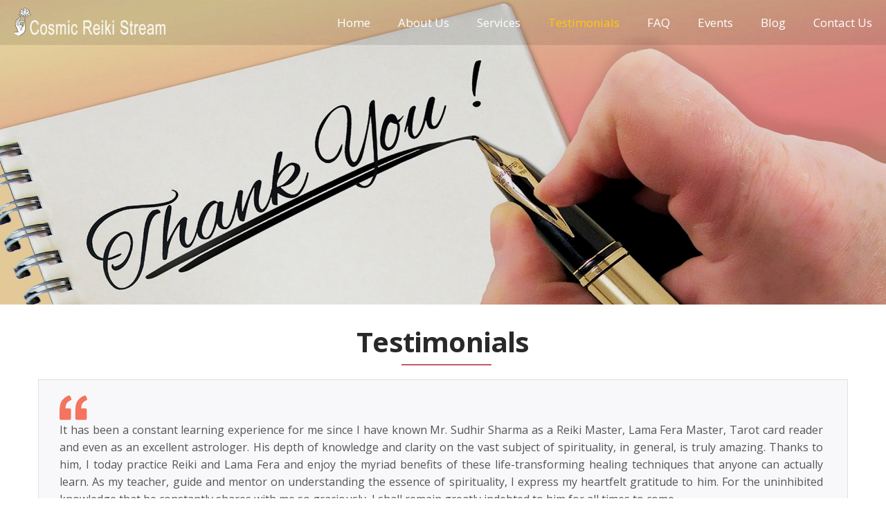

--- FILE ---
content_type: text/html; charset=UTF-8
request_url: https://spiritualhealings.org/testimonials
body_size: 8451
content:
<meta name="viewport" content="width=device-width"> <meta name="author" content="Sudhir Sharma"> <meta name="robots" content="noodp, noydir"> <meta property="og:type" content="Spiritual Healings, Website"> <meta property="og:title" content="Experience | Reviews - Reiki Healing, Meditation, Gaiadon Heart, Lama Fera and more"> <meta property="og:description" content="Wonderful experience of learning and healing from Reiki Grandmaster Sudhir Sharma, Tarot Card Reader, Astrologer, Meditation teacher, Lama Fera healing master, Gaiadon Heart healing, Mantra Healing, Reiki healing classes and training in Delhi."> <meta property="og:url" content="https://www.spiritualhealings.org/testimonials"> <meta property="og:image" content="https://www.spiritualhealings.org/images/favicon.png"> <meta property="fb:app_id" content="259801610800786"> <meta name="twitter:card" content="summary"> <meta name="twitter:site" content="@SUDHIRSHARMA10"> <meta name="twitter:title" content="Experiece and Reviews - Reiki Healing, Meditation, Tarot Reading, Lama Fera and more"> <meta name="twitter:description" content="Wonderful experience of learning and healing from Reiki Grandmaster Sudhir Sharma, Tarot Card Reader, Astrologer, Meditation teacher, Lama Fera healing master, Gaiadon Heart healing, Mantra Healing, Reiki healing classes and training in Delhi."> <meta name="twitter:image" content="http://www.spiritualhealings.org/ images/background/new/fengshuei.jpg "> <meta name="twitter:image:alt" content=" The Gaiadon Heart healing in delhi by Cosmic Reiki Stream"> <!DOCTYPE html> <html lang="en"> <head> <meta charset="utf-8"> <title>Reiki Course in Delhi, Best Reiki Courses in Delhi</title> <meta name="description" content="Wonderful experience of learning and healing from Sudhir Sharma, Tarot Card Reader, Astrologer, Meditation teacher, Lama Fera healing master, Gaiadon Heart healing, Mantra Healing, Reiki healing classes and training in Delhi. Clientt Reviews and Testimon"> <meta name="keywords" content="Reiki Reviews, Testimonials, client reviews, client testimonials, reiki experience, tarot reading prediction, tarot reader, meditation expereince, mantra healing, spiritual healing, holistic healing therapy, reiki claases in Delhi, Mediation centre in Del"> <!-- Stylesheets --> <link rel="stylesheet" href="https://cdnjs.cloudflare.com/ajax/libs/font-awesome/4.7.0/css/font-awesome.min.css"> <link href="https://spiritualhealings.org/_assets/css/bootstrap.css" rel="stylesheet"> <link href="https://spiritualhealings.org/_assets/plugins/revolution/css/settings.css" rel="stylesheet" type="text/css"><!-- REVOLUTION SETTINGS STYLES --> <link href="https://spiritualhealings.org/_assets/plugins/revolution/css/layers.css" rel="stylesheet" type="text/css"><!-- REVOLUTION LAYERS STYLES --> <link href="https://spiritualhealings.org/_assets/plugins/revolution/css/navigation.css" rel="stylesheet" type="text/css"><!-- REVOLUTION NAVIGATION STYLES --> <link href="https://spiritualhealings.org/_assets/css/style.css" rel="stylesheet"> <link href="https://spiritualhealings.org/_assets/css/responsive.css" rel="stylesheet"> <link rel="shortcut icon" href="https://spiritualhealings.org/_assets/images/favicon.png" type="image/x-icon"> <link rel="icon" href="https://spiritualhealings.org/_assets/images/favicon.png" type="image/x-icon"> <!-- Responsive --> <meta http-equiv="X-UA-Compatible" content="IE=edge"> <meta name="viewport" content="width=device-width, initial-scale=1.0, maximum-scale=1.0, user-scalable=0"> <!--[if lt IE 9]><script src="https://cdnjs.cloudflare.com/ajax/libs/html5shiv/3.7.3/html5shiv.js"></script><![endif]--> <!--[if lt IE 9]><script src="https://spiritualhealings.org/_assets/js/respond.js"></script><![endif]--> </head> <body> <div class="page-wrapper"> <!-- Main Header / Header Style Four --> <header class="main-header header-style-four"> <!--Header Top--> <!-- End Header Top --> <!-- Header Upper --> <div class="header-upper" > <div class="inner-container" > <div class="auto-container clearfix" style="min-width: 100%!important;"> <!--Info--> <div class="logo-outer"> <div class="logo"><a href="https://spiritualhealings.org/"><img src="https://spiritualhealings.org/_assets/images/logo-main.png" alt="Wonderful experience of learning and healing from Sudhir Sharma, Tarot Card Reader, Astrologer, Meditation teacher, Lama Fera healing master, Gaiadon Heart healing, Mantra Healing, Reiki healing classes and training in Delhi. Clientt Reviews and Testimon" title="Wonderful experience of learning and healing from Sudhir Sharma, Tarot Card Reader, Astrologer, Meditation teacher, Lama Fera healing master, Gaiadon Heart healing, Mantra Healing, Reiki healing classes and training in Delhi. Clientt Reviews and Testimon"></a></div> </div> <!--Nav Box--> <div class="nav-outer clearfix"> <!--Mobile Navigation Toggler For Mobile--><div class="mobile-nav-toggler"><span class="icon flaticon-menu-4"></span></div> <!-- Main Menu --> <nav class="main-menu navbar-expand-md navbar-light"> <div class="navbar-header"> <!-- Togg le Button --> <button class="navbar-toggler" type="button" data-toggle="collapse" data-target="#navbarSupportedContent" aria-controls="navbarSupportedContent" aria-expanded="false" aria-label="Toggle navigation"> <span class="icon flaticon-menu-4"></span> </button> </div> <div class="collapse navbar-collapse clearfix" id="navbarSupportedContent"> <ul class="navigation clearfix"> <li class=" "><a href="https://spiritualhealings.org/">Home</a></li> <li class=" "><a href="https://spiritualhealings.org/aboutus">About Us</a></li> <li class=" "><a href="https://spiritualhealings.org/services">Services</a></li> <li class="current "><a href="https://spiritualhealings.org/testimonials">Testimonials</a></li> <li class=" "><a href="https://spiritualhealings.org/faq">FAQ</a></li> <li class=" "><a href="https://spiritualhealings.org/events">Events</a></li> <li class=" "><a href="https://spiritualhealings.org/blog">Blog</a></li> <li class=" "><a href="https://spiritualhealings.org/contactus">Contact Us</a></li> <!-- <li><a href="aboutus.html">About us</a></li> <li><a href="services.html">Services</a></li> <li><a href="testimonials.html">Testimonials</a></li> <li><a href="faq.html">FAQ</a></li> <li><a href="events.html">Events</a></li> <li><a href="blog.html">Blog</a></li> <li><a href="contact-us.html">Contact Us</a></li>--> </ul> </div> </nav> <!-- Main Menu End--> </div> </div> </div> </div> <!--End Header Upper--> <!-- Mobile Menu --> <div class="mobile-menu"> <div class="menu-backdrop"></div> <div class="close-btn"><span class="icon flaticon-cancel-1"></span></div> <!--Here Menu Will Come Automatically Via Javascript / Same Menu as in Header--> <nav class="menu-box"> <div class="nav-logo"><a href="https://spiritualhealings.org/"><img src="https://spiritualhealings.org/_assets/images/nav-logo.png" alt="" title=""></a></div> <ul class="navigation clearfix"><!--Keep This Empty / Menu will come through Javascript--></ul> </nav> </div><!-- End Mobile Menu --> </header> <!-- End Main Header --> <!--Page Title--> <section class="page-title" style="background-image:url(https://spiritualhealings.org/uploads/header/1566041719.jpg);"> <div class="auto-container"> </div> </section> <!--End Page Title--> <div class="auto-container" style="padding-top: 30px;"> <!-- Sec Title Two --> <div class="sec-title centered"> <h2 class="vijay1">Testimonials</h2> </div> </div> <!-- Events Section --> <section class="testimonial-page-section" style="padding-top: 0px!important;"> <div class="auto-container"> <!-- Title Box --> <!-- Testimonial Block Three --> <div class="testimonial-block-three"> <div class="inner-box"> <div class="row clearfix"> <!-- Content Column --> <div class="content-column col-lg-12 col-md-12 col-sm-12"> <div class="inner-column"> <div class="quote-icon flaticon-left-quote"></div> <div class="text" style="text-align: justify;"><p>It has been a constant learning experience for me since I have known Mr. Sudhir Sharma as a Reiki Master, Lama Fera Master, Tarot card reader and even as an excellent astrologer. His depth of knowledge and clarity on the vast subject of spirituality, in general, is truly amazing. Thanks to him, I today practice Reiki and Lama Fera and enjoy the myriad benefits of these life-transforming healing techniques that anyone can actually learn. As my teacher, guide and mentor on understanding the essence of spirituality, I express my heartfelt gratitude to him. For the uninhibited knowledge that he constantly shares with me so graciously, I shall remain greatly indebted to him for all times to come.<br></p></div> <div class="designation"><img src="https://spiritualhealings.org/uploads/testimonials/1568356186.jpg" alt="Dr. P. Cheena Chawla" /><br>- Dr. P. Cheena Chawla<br>Founder-President and CEO, World Healthal Trust Greater Noida, U.P (INDIA)</div> </div> </div> </div> </div> </div> <!-- Testimonial Block Three --> <!-- Testimonial Block Three --> <div class="testimonial-block-three"> <div class="inner-box"> <div class="row clearfix"> <!-- Content Column --> <div class="content-column col-lg-12 col-md-12 col-sm-12"> <div class="inner-column"> <div class="quote-icon flaticon-left-quote"></div> <div class="text" style="text-align: justify;"><p>Reiki healing energy is just amazing. It had transformed my life. I got attuned from Sudhir Sir in 2009. And from that day I am practicing it daily. It has deepened my meditation. The best thing that ever happens to me is Reiki. I feel gratitude for the gift I am given.<br></p></div> <div class="designation"><img src="https://spiritualhealings.org/uploads/testimonials/1568356393.jpg" alt="Pinku Dhaliwal" /><br>- Pinku Dhaliwal<br>Seattle, Washington (USA)</div> </div> </div> </div> </div> </div> <!-- Testimonial Block Three --> <!-- Testimonial Block Three --> <div class="testimonial-block-three"> <div class="inner-box"> <div class="row clearfix"> <!-- Content Column --> <div class="content-column col-lg-12 col-md-12 col-sm-12"> <div class="inner-column"> <div class="quote-icon flaticon-left-quote"></div> <div class="text" style="text-align: justify;"><p>I am a spiritually inclined person and learnt Yoga at Vishwayatan Yogashram in 1983. Since then I am practicing Yoga and Jap. But, I was always really keen to learn and experience meditation. Being an editor of newspaper, I came across many people who claimed to be meditation Gurus, but no one could help me learning meditation. When I met Guru Sudhir Sharma, I asked him about it. He took responsibility and gave me classes regularly for one month. While doing meditation under his guidance, I experienced bodylessness, Zero state of mind and many other unforgettable experience. I am really grateful to Sudhir sir for giving me this special experience and a support to live my life. Thanks to my Guru.<br></p></div> <div class="designation"><img src="https://spiritualhealings.org/uploads/testimonials/1568356580.jpg" alt="Ashok Gupta" /><br>- Ashok Gupta<br>Editor,Owner, Pubilisher, The Mayur Infomail A Neighbourbhood Newspaper published since 1997 New Delhi</div> </div> </div> </div> </div> </div> <!-- Testimonial Block Three --> <!-- Testimonial Block Three --> <div class="testimonial-block-three"> <div class="inner-box"> <div class="row clearfix"> <!-- Content Column --> <div class="content-column col-lg-12 col-md-12 col-sm-12"> <div class="inner-column"> <div class="quote-icon flaticon-left-quote"></div> <div class="text" style="text-align: justify;"><p>Being a doctor and treating patients' day in and day out, I was in the profession of healing. But something was wrong in my inner self. Life had taken few twists and I was emotionally disturbed for quite some time. I thought I had overcome it until it proved me wrong. I needed to heal myself. It was then that I asked for your help with Reiki. In my stressful life, it was wonderful to have few hours of such relaxation that lasted for several days. I always left feeling lighter and with a quiet soul. I believe that the Reiki sessions enabled me towards another path in the discovery of something more. Not only did I feel more in control of my emotional state but I also felt being more balanced. Thank you for putting me back on the right path, teaching me how to help myself and, most importantly, setting me up for the future. I felt healed, understood and loved. You are incredibly warm, understanding and have really helped me. Your passion for Reiki is superb. I'm so pleased to have met you and benefited from your positive influence. Also, you are such a nice person that it's a pleasure just to be around you.<br></p></div> <div class="designation"><img src="https://spiritualhealings.org/uploads/testimonials/1568357197.jpg" alt="Dr. Prashant Tyagi" /><br>- Dr. Prashant Tyagi<br>M.B.B.S., M.S, M.Ch. (Plastic Surgery) Sonepat, Haryana (INDIA)</div> </div> </div> </div> </div> </div> <!-- Testimonial Block Three --> <!-- Testimonial Block Three --> <div class="testimonial-block-three"> <div class="inner-box"> <div class="row clearfix"> <!-- Content Column --> <div class="content-column col-lg-12 col-md-12 col-sm-12"> <div class="inner-column"> <div class="quote-icon flaticon-left-quote"></div> <div class="text" style="text-align: justify;"><p>I learnt Reiki in the year 2006 from Mr. Sudhir Sharma and practiced for few years. I kept reading books on Reiki, Chakras, Aura and books dealing with literature on spirituality. About Reiki in particular, i have applied it more often in times of trouble and in my good<br></p></div> <div class="designation"><img src="https://spiritualhealings.org/uploads/testimonials/1568359301.jpg" alt="Sheetal Sachdev" /><br>- Sheetal Sachdev<br>Associate Professor (Commerce) Maharaj Agrasen College, Delhi University New Delhi</div> </div> </div> </div> </div> </div> <!-- Testimonial Block Three --> <!-- Testimonial Block Three --> <div class="testimonial-block-three"> <div class="inner-box"> <div class="row clearfix"> <!-- Content Column --> <div class="content-column col-lg-12 col-md-12 col-sm-12"> <div class="inner-column"> <div class="quote-icon flaticon-left-quote"></div> <div class="text" style="text-align: justify;"><p>l used to visit Sudhir sir for my Reiki Healing as I was suffering from mental and physical illnesses. My health improved and I used to be in a wonderful and relaxed state after every session. Every time, along with this I used to have wonderful satsang about healing sciences, meditation, spirituality, about the World History, about the enlightened masters. My big interest got generated towards spirituality and I started my meditation classes with him. I learnt some very effective Dhyana techniques (Tratak Dhyana, Zen meditation technique). During this time I actually got to know what truth and spirituality means, what is the mission of all the enlightened masters and who is called a true master. As taught and guided by Sudhir sir, with my growing interest towards the knowledge of truth (Real Gyan) my love and respect for history, literature, arts and the performing arts has gone on top. Thank you very much Sudhir sir. There are lots of more experiences to be shared, which I had during my satsang. They cannot be summarized in few words.<br></p></div> <div class="designation"><img src="https://spiritualhealings.org/uploads/testimonials/1568359503.jpg" alt="Girish Nagpal" /><br>- Girish Nagpal<br>Actor and Theatre artist, Bollywood Mumbai, Maharashtra (INDIA)</div> </div> </div> </div> </div> </div> <!-- Testimonial Block Three --> <!-- Testimonial Block Three --> <div class="testimonial-block-three"> <div class="inner-box"> <div class="row clearfix"> <!-- Content Column --> <div class="content-column col-lg-12 col-md-12 col-sm-12"> <div class="inner-column"> <div class="quote-icon flaticon-left-quote"></div> <div class="text" style="text-align: justify;"><p>With love, respect and gratitude, I want to share my experiences until now with Sudhir sir. He knows exactly who wants what (Inner calling) and he caters to it in the most simple and easy way. One feels like melting before him, irrespective of time, place, age or any such thing. It is always a wonderful experience interact with him. One of the many recurring qualities which one comes across of him is his patience and consistency. He is a vast sea of not just knowledge but experience too. Apart from being a true Guru, he had always been a continuous inspiration, support, example &amp; human being for me. I feel blessed to be part of this journey.<br></p></div> <div class="designation"><img src="https://spiritualhealings.org/uploads/testimonials/1568359667.jpg" alt="Preity Sahni" /><br>- Preity Sahni<br>Vastu Consultant & Holistic healer</div> </div> </div> </div> </div> </div> <!-- Testimonial Block Three --> <!-- Testimonial Block Three --> <div class="testimonial-block-three"> <div class="inner-box"> <div class="row clearfix"> <!-- Content Column --> <div class="content-column col-lg-12 col-md-12 col-sm-12"> <div class="inner-column"> <div class="quote-icon flaticon-left-quote"></div> <div class="text" style="text-align: justify;"><p>I learnt Reiki level 1 and 2 from Sudhir sir. He guided me with lots of patience. I always had hundred of questions and he answered every question with lots of patience and depth. Earlier, I used to have lots of anxiety and headache. But now Reiki and Guruji’s guidance has changed my life completely. Now I feel so composed, patient and happy.<br></p></div> <div class="designation"><img src="https://spiritualhealings.org/uploads/testimonials/1568359750.jpg" alt="Smita Singh" /><br>- Smita Singh<br>Gurgaon, Haryana</div> </div> </div> </div> </div> </div> <!-- Testimonial Block Three --> <!-- Testimonial Block Three --> <div class="testimonial-block-three"> <div class="inner-box"> <div class="row clearfix"> <!-- Content Column --> <div class="content-column col-lg-12 col-md-12 col-sm-12"> <div class="inner-column"> <div class="quote-icon flaticon-left-quote"></div> <div class="text" style="text-align: justify;"><p>I met Sudhir sir in 2006 as I was very much interested in learning Reiki. I learnt Reiki from him and on the very first day when I started practicing it I experienced higher level of energies in me. I also took Reiki healings from him and within one week I started experiencing improvements in my health. I am still taking Reiki healings from him as I am suffering from certain health conditions which according to the doctor is impossible to cure but his Reiki healings has made impossible possible. To me, he is a life saver. I have also learnt Advanced level Lama Fera and Meditation from him which took me to different world. He has given new direction to my life. He has taught me how to live in awareness in every aspect of life. I really want to thank him not only for being a great spiritual teacher but also being a life saver and for always being there for me. He is an enlightened soul who has unconditional love for everyone. His Reiki healings, meditation or any spiritual healing has so much power that a person feels born again. He is my guru, he is my role model. Whatever I am today is because of him. After meeting him I have really understood the meaning of Guru and Sadguru. His teachings, his knowledge is so wonderful. He has given meaning to my life. Thank you so much sir for giving me true knowledge, for making me understand what exactly spirituality is. Thank you so much sir.<br></p></div> <div class="designation"><img src="https://spiritualhealings.org/uploads/testimonials/1568359841.jpg" alt="Priyanka Sachdeva" /><br>- Priyanka Sachdeva<br>CEO Reiki Healing Mission, Studying MSc. Interior designing, Worked with Aviation industry New Delhi (INDIA)</div> </div> </div> </div> </div> </div> <!-- Testimonial Block Three --> <!-- Testimonial Block Three --> <div class="testimonial-block-three"> <div class="inner-box"> <div class="row clearfix"> <!-- Content Column --> <div class="content-column col-lg-12 col-md-12 col-sm-12"> <div class="inner-column"> <div class="quote-icon flaticon-left-quote"></div> <div class="text" style="text-align: justify;"><p>When I came to you to learn meditation, I was trying to know more about the meaning of life or how to lead life in a meaningful way. I had wonderful learning because you taught in a simple way. That motivated me to learn Reiki in order to help and heal my daughter. She was in the 12 th standard and had health problems. My husband was in Bangalore and I was in Delhi for my daughter's education. My daughter did well in her exams, got admission in engineering course in a reputed college in Bangalore. So we shifted to Bangalore. Last year or so, in spite of everything I was doing, I was driven to a stage of depression. As much as I know, I have been helping everybody out of my way giving all my time. But still I had no friends, no family except my daughter and husband. I did everything I could think of to come over my state of depression. I thought I will go for counseling when I got my Reiki notes given by Sudhir Sir. I thought I will again start Reiki healing but was not able to concentrate. I called Sir and took his advice. He is helping me a lot by healing me. I am feeling better now. My sincere thanks to Sir.<br></p></div> <div class="designation"><img src="https://spiritualhealings.org/uploads/testimonials/1568360035.jpg" alt="Sivapriya" /><br>- Sivapriya<br>Bangalore, Karnataka (INDIA)</div> </div> </div> </div> </div> </div> <!-- Testimonial Block Three --> <!-- Testimonial Block Three --> <div class="testimonial-block-three"> <div class="inner-box"> <div class="row clearfix"> <!-- Content Column --> <div class="content-column col-lg-12 col-md-12 col-sm-12"> <div class="inner-column"> <div class="quote-icon flaticon-left-quote"></div> <div class="text" style="text-align: justify;"><p>We are highly indebted to Mr. Sudhir Sharma under whose expert guidance my son and me had Healing Sessions to cure our physical and mental problems. I suffered heart attack first in 1997 and then 2012. There were four blockages and accordingly, four stents were placed in four arteries. After about couple of months of the process in 2012, I again had heart problem and was again admitted in the Hospital. It was diagnosed that now there is a fifth blockage. Now the choice was either to have fifth stent placed in the affected artery or treat it medically. We decided to take leave from the Hospital; along with medicines we took Healing Sessions from Mr. Sudhir. Since then till today I am leading a normal life without any heart pain etc.<br>My son, who is now 31, had not been keeping well right from his childhood. He used to regularly complain pain in almost all his body parts. Pain in head, leg, chest, stomach, left arm, burning while urinating, and at times pain in the head etc. According to Doctors there is no visible problem and they could not find any reason for his complaints.<br>It was a chance meeting with Mr. Sudhir. He listened to my son very closely and patiently, then decided to first give him healing sessions and after that meditation. My son started recovering gradually and today I can say that he feels healthy.<br></p></div> <div class="designation"><img src="https://spiritualhealings.org/uploads/testimonials/1568360154.jpg" alt="Surinder Nagpal" /><br>- Surinder Nagpal<br>New Delhi (INDIA)</div> </div> </div> </div> </div> </div> <!-- Testimonial Block Three --> <!-- Testimonial Block Three --> <div class="testimonial-block-three"> <div class="inner-box"> <div class="row clearfix"> <!-- Content Column --> <div class="content-column col-lg-12 col-md-12 col-sm-12"> <div class="inner-column"> <div class="quote-icon flaticon-left-quote"></div> <div class="text" style="text-align: justify;"><p><div>Everyone goes through tough times, sickness, confusion and pain. Sometimes such a strong combination of the above happens in life, that one asks, "why me? what do I do?" I am one of those lucky few who went through a lot in a short span of time and asked the same question. Why lucky?...because only in such a situation one invites a divine solution or seek divine healing. I had heard about Sudhir sir from a friend of mine, I contacted him to learn Reiki and that day I knew I had opened a new door for myself. I realized in the first class why should I be imparted in a 'one to one' class. Reiki offers abundant healing and reconnection wth the universe. Once you accept the connection, it re-establishes free flow of joy within you. Reiki purifies the heart, mind and all our Chakras. It teaches you to keep an attitude of gratitude. Reiki guides you in every way. Reiki is a supreme harmonist and protector. Sudhir sir also teaches various forms of meditation and after understanding an individual, he makes a 'custom made' module to follow. I have benefitted immensely and I often wonder what I did in my past life that I found such a Guru.</div><br></p></div> <div class="designation"><img src="https://spiritualhealings.org/uploads/testimonials/1568360237.jpg" alt="Suprita Bedi" /><br>- Suprita Bedi<br>New Delhi (INDIA)</div> </div> </div> </div> </div> </div> <!-- Testimonial Block Three --> <!-- Testimonial Block Three --> <div class="testimonial-block-three"> <div class="inner-box"> <div class="row clearfix"> <!-- Content Column --> <div class="content-column col-lg-12 col-md-12 col-sm-12"> <div class="inner-column"> <div class="quote-icon flaticon-left-quote"></div> <div class="text" style="text-align: justify;"><p>I learnt Reiki, Meditation and Tarot reading from Sudhir sir in year 2009 while I was pursuing my Masters degree in classical Music. Reiki built my confidence and raised my creativity. It gave me a positive attitude. It also helped me in music with which I sing more calmly, maturely and meditatively.<br>One more change which I observed after learning Reiki and Meditation that I became favorite of everyone around me whether it's my family or friends. Everyone enjoys my company and feel good with me. I am really thankful for all this.<br></p></div> <div class="designation"><img src="https://spiritualhealings.org/uploads/testimonials/1568360333.jpg" alt="Isha Singh" /><br>- Isha Singh<br>Classical singer M.A. (Music) Studying M Phil. (Music) New Delhi (INDIA)</div> </div> </div> </div> </div> </div> <!-- Testimonial Block Three --> <!-- Testimonial Block Three --> <div class="testimonial-block-three"> <div class="inner-box"> <div class="row clearfix"> <!-- Content Column --> <div class="content-column col-lg-12 col-md-12 col-sm-12"> <div class="inner-column"> <div class="quote-icon flaticon-left-quote"></div> <div class="text" style="text-align: justify;"><p>I am Faysal Mahmud from Bangladesh. With Sudhir sir, I have completed Lama Fera Advanced Mastership. It was so easy as he explains so details of ever4ything. Also told me about some new healings. He is a man one can have as a spiritual teacher best in his life. Love and light.<br></p></div> <div class="designation"><img src="https://spiritualhealings.org/uploads/testimonials/1568360414.jpg" alt="Faysal Mahmud" /><br>- Faysal Mahmud<br>Artist, Bangladesh</div> </div> </div> </div> </div> </div> <!-- Testimonial Block Three --> </div> </section> <!-- Main Footer --> <footer class="main-footer"> <div class="auto-container"> <!--Widgets Section--> <div class="widgets-section"> <div class="row clearfix"> <!--Column--> <div class="big-column col-lg-12 col-md-12 col-sm-12" style="padding-left: 0px!important;"> <div class="row clearfix"> <!--Footer Column--> <div class="footer-column col-lg-6 col-md-6 col-sm-12"> <div class="footer-widget info-widget" style="padding-bottom: 30px;"> <h2>Feel free to get in touch!</h2> <ul> <li>Upma Sharma</li> <li><img src="https://spiritualhealings.org/_assets/images/phone.png"><a href="tel:+91 99717 22505">+91 99717 22505</a>, <a href="tel:011-42041051">011-42041051</a></li> <li><img src="https://spiritualhealings.org/_assets/images/email.png">&nbsp;<a href="mailto:spiritualhealings.org@gmail.com">spiritualhealings.org@gmail.com </a></li> </ul> <!-- Social Icon One --> <ul class="social-icon-one"> <li><a href="https://www.facebook.com/Healing-Hands-of-Divine-Light-259801610800786/" target="_blank"><img src="https://spiritualhealings.org/_assets/images/facebook.png"></a></li> <li><a href="https://in.linkedin.com/in/sudhir-sharma-a1a86568" target="_blank"><img src="https://spiritualhealings.org/_assets/images/linkdin.png"></a></li> <li><a href="https://twitter.com/SUDHIRSHARMA10" target="_blank"><img src="https://spiritualhealings.org/_assets/images/tweter.png"></a></li> <li><a href="https://www.instagram.com/sudhirnaman/" target="_blank"><img src="https://spiritualhealings.org/_assets/images/ins.png"></a></li> </li> <!--<li><a href="#"><i class="fab fa-facebook-f"></i></a></li> <li><a href="#"><i class="fab fa-linkedin-in"></i></a></li> <li><a href="#"><i class="fab fa-twitter"></i></a></li>--> </ul> </div> </div> <!--Footer Column--> <div class="footer-column col-lg-4 col-md-4 col-sm-12"> <div class="footer-widget link-widget"> <h2>Useful Links</h2> <ul class="footer-list"> <li><a href="https://spiritualhealings.org/">Home</a></li> <li><a href="https://spiritualhealings.org/aboutus">About Us</a></li> <li><a href="https://spiritualhealings.org/testimonials">Testimonials</a></li> <li><a href="https://spiritualhealings.org/faq">FAQ</a></li> <li><a href="https://spiritualhealings.org/events">Events</a></li> <li><a href="https://spiritualhealings.org/blog">Blog</a></li> <li><a href="https://spiritualhealings.org/contactus">Contact Us</a></li> </ul> </div> </div> <div class="footer-column col-lg-2 col-md-2 col-sm-12"> <div class="footer-widget link-widget"> <h2>Services</h2> <ul class="footer-list"> <li><a href="https://spiritualhealings.org/services/the-gaiadon-heart">The Gaiadon Heart</a></li> <li><a href="https://spiritualhealings.org/services/reiki">Reiki</a></li> <li><a href="https://spiritualhealings.org/services/lama-fera">Lama Fera</a></li> <li><a href="https://spiritualhealings.org/services/tarot-angeltarot">Tarot/Angel Tarot</a></li> <li><a href="https://spiritualhealings.org/services/meditation">Meditation</a></li> <li><a href="https://spiritualhealings.org/services/mantra-healing">Mantra Healing</a></li> <li><a href="https://spiritualhealings.org/services/feng-shuei">Feng Shuei</a></li> </ul> </div> </div> </div> </div> <!--Column--> </div> </div> <!-- Footer Bottom --> <div class="footer-bottom" style="padding-top: 0px!important;"> <div class="clearfix"> <div style="text-align: center!important; padding-top: 20px;"> <div class="copyright">&copy; 2026. All Rights Reserved By Sudhir Sharma (www.spiritualhealings.org)</div> </div> <!--<div class="pull-right"> <div class="profile-name">Design by <a href="https://pragyanet.com/" target="_blank">Pragyanet Technology</a></div> </div>--> </div> </div> </div> </footer> </div> <!--End pagewrapper--> <!--Scroll to top--> <div class="scroll-to-top scroll-to-target" data-target="html"><span class="fa fa-angle-up"></span></div> <!--Scroll to top--> <script src="https://spiritualhealings.org/_assets/js/jquery.js"></script> <!--Revolution Slider--> <script src="https://spiritualhealings.org/_assets/plugins/revolution/js/jquery.themepunch.revolution.min.js"></script> <script src="https://spiritualhealings.org/_assets/plugins/revolution/js/jquery.themepunch.tools.min.js"></script> <script src="https://spiritualhealings.org/_assets/plugins/revolution/js/extensions/revolution.extension.actions.min.js"></script> <script src="https://spiritualhealings.org/_assets/plugins/revolution/js/extensions/revolution.extension.carousel.min.js"></script> <script src="https://spiritualhealings.org/_assets/plugins/revolution/js/extensions/revolution.extension.kenburn.min.js"></script> <script src="https://spiritualhealings.org/_assets/plugins/revolution/js/extensions/revolution.extension.layeranimation.min.js"></script> <script src="https://spiritualhealings.org/_assets/plugins/revolution/js/extensions/revolution.extension.migration.min.js"></script> <script src="https://spiritualhealings.org/_assets/plugins/revolution/js/extensions/revolution.extension.navigation.min.js"></script> <script src="https://spiritualhealings.org/_assets/plugins/revolution/js/extensions/revolution.extension.parallax.min.js"></script> <script src="https://spiritualhealings.org/_assets/plugins/revolution/js/extensions/revolution.extension.slideanims.min.js"></script> <script src="https://spiritualhealings.org/_assets/plugins/revolution/js/extensions/revolution.extension.video.min.js"></script> <script src="https://spiritualhealings.org/_assets/plugins/revolution/js/jquery.validate.min.js"></script> <script src="https://spiritualhealings.org/_assets/js/main-slider-script.js"></script> <script src="https://spiritualhealings.org/_assets/js/popper.min.js"></script> <script src="https://spiritualhealings.org/_assets/js/jquery-ui.js"></script> <script src="https://spiritualhealings.org/_assets/js/bootstrap.min.js"></script> <script src="https://spiritualhealings.org/_assets/js/jquery.fancybox.js"></script> <script src="https://spiritualhealings.org/_assets/js/owl.js"></script> <script src="https://spiritualhealings.org/_assets/js/wow.js"></script> <script src="https://spiritualhealings.org/_assets/js/appear.js"></script> <script src="https://spiritualhealings.org/_assets/js/text-rotator.js"></script> <script src="https://spiritualhealings.org/_assets/js/script.js"></script> </body> </html>

--- FILE ---
content_type: text/css
request_url: https://spiritualhealings.org/_assets/plugins/revolution/css/settings.css
body_size: 6860
content:
/*-----------------------------------------------------------------------------

-	Revolution Slider 5.0 Default Style Settings -

Screen Stylesheet

version:   	5.4.5
date:      	15/05/17
author:		themepunch
email:     	info@themepunch.com
website:   	http://www.themepunch.com
-----------------------------------------------------------------------------*/
#debungcontrolls, .debugtimeline {
	width: 100%;
	box-sizing: border-box
}
.rev_column, .rev_column .tp-parallax-wrap, .tp-svg-layer svg {
	vertical-align: top
}
#debungcontrolls {
	z-index: 100000;
	position: fixed;
	bottom: 0;
	height: auto;
	background: rgba(0,0,0,.6);
	padding: 10px
}
.debugtimeline {
	height: 10px;
	position: relative;
	margin-bottom: 3px;
	display: none;
	white-space: nowrap
}
.debugtimeline:hover {
	height: 15px
}
.the_timeline_tester {
	background: #e74c3c;
	position: absolute;
	top: 0;
	left: 0;
	height: 100%;
	width: 0
}
.rs-go-fullscreen {
	position: fixed!important;
	width: 100%!important;
	height: 100%!important;
	top: 0!important;
	left: 0!important;
	z-index: 9999999!important;
	background: #fff!important
}
.debugtimeline.tl_slide .the_timeline_tester {
	background: #f39c12
}
.debugtimeline.tl_frame .the_timeline_tester {
	background: #3498db
}
.debugtimline_txt {
	color: #fff;
	font-weight: 400;
	font-size: 7px;
	position: absolute;
	left: 10px;
	top: 0;
	white-space: nowrap;
	line-height: 10px
}
.rtl {
	direction: rtl
}
@font-face {
	font-family: revicons;
	src: url(../fonts/revicons/revicons90c6.eot?5510888);
	src: url(../fonts/revicons/revicons90c6.eot?5510888#iefix) format('embedded-opentype'), url(../fonts/revicons/revicons90c6.woff?5510888) format('woff'), url(../fonts/revicons/revicons90c6.ttf?5510888) format('truetype'), url(../fonts/revicons/revicons90c6.svg?5510888#revicons) format('svg');
	font-weight: 400;
	font-style: normal
}
[class*=" revicon-"]:before, [class^=revicon-]:before {
	font-family: revicons;
	font-style: normal;
	font-weight: 400;
	speak: none;
	display: inline-block;
	text-decoration: inherit;
	width: 1em;
	margin-right: .2em;
	text-align: center;
	font-variant: normal;
	text-transform: none;
	line-height: 1em;
	margin-left: .2em
}
.revicon-search-1:before {
	content: '\e802'
}
.revicon-pencil-1:before {
	content: '\e831'
}
.revicon-picture-1:before {
	content: '\e803'
}
.revicon-cancel:before {
	content: '\e80a'
}
.revicon-info-circled:before {
	content: '\e80f'
}
.revicon-trash:before {
	content: '\e801'
}
.revicon-left-dir:before {
	content: '\e817'
}
.revicon-right-dir:before {
	content: '\e818'
}
.revicon-down-open:before {
	content: '\e83b'
}
.revicon-left-open:before {
	content: '\e819'
}
.revicon-right-open:before {
	content: '\e81a'
}
.revicon-angle-left:before {
	content: '\e820'
}
.revicon-angle-right:before {
	content: '\e81d'
}
.revicon-left-big:before {
	content: '\e81f'
}
.revicon-right-big:before {
	content: '\e81e'
}
.revicon-magic:before {
	content: '\e807'
}
.revicon-picture:before {
	content: '\e800'
}
.revicon-export:before {
	content: '\e80b'
}
.revicon-cog:before {
	content: '\e832'
}
.revicon-login:before {
	content: '\e833'
}
.revicon-logout:before {
	content: '\e834'
}
.revicon-video:before {
	content: '\e805'
}
.revicon-arrow-combo:before {
	content: '\e827'
}
.revicon-left-open-1:before {
	content: '\e82a'
}
.revicon-right-open-1:before {
	content: '\e82b'
}
.revicon-left-open-mini:before {
	content: '\e822'
}
.revicon-right-open-mini:before {
	content: '\e823'
}
.revicon-left-open-big:before {
	content: '\e824'
}
.revicon-right-open-big:before {
	content: '\e825'
}
.revicon-left:before {
	content: '\e836'
}
.revicon-right:before {
	content: '\e826'
}
.revicon-ccw:before {
	content: '\e808'
}
.revicon-arrows-ccw:before {
	content: '\e806'
}
.revicon-palette:before {
	content: '\e829'
}
.revicon-list-add:before {
	content: '\e80c'
}
.revicon-doc:before {
	content: '\e809'
}
.revicon-left-open-outline:before {
	content: '\e82e'
}
.revicon-left-open-2:before {
	content: '\e82c'
}
.revicon-right-open-outline:before {
	content: '\e82f'
}
.revicon-right-open-2:before {
	content: '\e82d'
}
.revicon-equalizer:before {
	content: '\e83a'
}
.revicon-layers-alt:before {
	content: '\e804'
}
.revicon-popup:before {
	content: '\e828'
}
.rev_slider_wrapper {
	position: relative;
	z-index: 0;
	width: 100%
}
.rev_slider {
	position: relative;
	overflow: visible
}
.entry-content .rev_slider a, .rev_slider a {
	box-shadow: none
}
.tp-overflow-hidden {
	overflow: hidden!important
}
.group_ov_hidden {
	overflow: hidden
}
.rev_slider img, .tp-simpleresponsive img {
	max-width: none!important;
	transition: none;
	margin: 0;
	padding: 0;
	border: none
}
.rev_slider .no-slides-text {
	font-weight: 700;
	text-align: center;
	padding-top: 80px
}
.rev_slider>ul, .rev_slider>ul>li, .rev_slider>ul>li:before, .rev_slider_wrapper>ul, .tp-revslider-mainul>li, .tp-revslider-mainul>li:before, .tp-simpleresponsive>ul, .tp-simpleresponsive>ul>li, .tp-simpleresponsive>ul>li:before {
	list-style: none!important;
	position: absolute;
	margin: 0!important;
	padding: 0!important;
	overflow-x: visible;
	overflow-y: visible;
	background-image: none;
	background-position: 0 0;
	text-indent: 0;
	top: 0;
	left: 0
}
.rev_slider>ul>li, .rev_slider>ul>li:before, .tp-revslider-mainul>li, .tp-revslider-mainul>li:before, .tp-simpleresponsive>ul>li, .tp-simpleresponsive>ul>li:before {
	visibility: hidden
}
.tp-revslider-mainul, .tp-revslider-slidesli {
	padding: 0!important;
	margin: 0!important;
	list-style: none!important
}
.fullscreen-container, .fullwidthbanner-container {
	padding: 0;
	position: relative
}
.rev_slider li.tp-revslider-slidesli {
	position: absolute!important
}
.tp-caption .rs-untoggled-content {
	display: block
}
.tp-caption .rs-toggled-content {
	display: none
}
.rs-toggle-content-active.tp-caption .rs-toggled-content {
	display: block
}
.rs-toggle-content-active.tp-caption .rs-untoggled-content {
	display: none
}
.rev_slider .caption, .rev_slider .tp-caption {
	position: relative;
	visibility: hidden;
	white-space: nowrap;
	display: block;
	-webkit-font-smoothing: antialiased!important;
	z-index: 1
}
.rev_slider .caption, .rev_slider .tp-caption, .tp-simpleresponsive img {
	-moz-user-select: none;
	-khtml-user-select: none;
	-webkit-user-select: none;
	-o-user-select: none
}
.rev_slider .tp-mask-wrap .tp-caption, .rev_slider .tp-mask-wrap :last-child, .wpb_text_column .rev_slider .tp-mask-wrap .tp-caption, .wpb_text_column .rev_slider .tp-mask-wrap :last-child {
	margin-bottom: 0
}
.tp-svg-layer svg {
	width: 100%;
	height: 100%;
	position: relative
}
.tp-carousel-wrapper {
	cursor: url(openhand.html), move
}
.tp-carousel-wrapper.dragged {
	cursor: url(closedhand.html), move
}
.tp_inner_padding {
	box-sizing: border-box;
	max-height: none!important
}
.tp-caption.tp-layer-selectable {
	-moz-user-select: all;
	-khtml-user-select: all;
	-webkit-user-select: all;
	-o-user-select: all
}
.tp-caption.tp-hidden-caption, .tp-forcenotvisible, .tp-hide-revslider, .tp-parallax-wrap.tp-hidden-caption {
	visibility: hidden!important;
	display: none!important
}
.rev_slider audio, .rev_slider embed, .rev_slider iframe, .rev_slider object, .rev_slider video {
	max-width: none!important
}
.tp-element-background {
	position: absolute;
	top: 0;
	left: 0;
	width: 100%;
	height: 100%;
	z-index: 0
}
.tp-blockmask, .tp-blockmask_in, .tp-blockmask_out {
	position: absolute;
	top: 0;
	left: 0;
	width: 100%;
	height: 100%;
	background: #fff;
	z-index: 1000;
	transform: scaleX(0) scaleY(0)
}
.tp-parallax-wrap {
	transform-style: preserve-3d
}
.rev_row_zone {
	position: absolute;
	width: 100%;
	left: 0;
	box-sizing: border-box;
	min-height: 50px;
	font-size: 0
}
.rev_column_inner, .rev_slider .tp-caption.rev_row {
	position: relative;
	width: 100%!important;
	box-sizing: border-box
}
.rev_row_zone_top {
	top: 0
}
.rev_row_zone_middle {
	top: 50%;
	transform: translateY(-50%)
}
.rev_row_zone_bottom {
	bottom: 0
}
.rev_slider .tp-caption.rev_row {
	display: table;
	table-layout: fixed;
	vertical-align: top;
	height: auto!important;
	font-size: 0
}
.rev_column {
	display: table-cell;
	position: relative;
	height: auto;
	box-sizing: border-box;
	font-size: 0
}
.rev_column_inner {
	display: block;
	height: auto!important;
	white-space: normal!important
}
.rev_column_bg {
	width: 100%;
	height: 100%;
	position: absolute;
	top: 0;
	left: 0;
	z-index: 0;
	box-sizing: border-box;
	background-clip: content-box;
	border: 0 solid transparent
}
.tp-caption .backcorner, .tp-caption .backcornertop, .tp-caption .frontcorner, .tp-caption .frontcornertop {
	height: 0;
	top: 0;
	width: 0;
	position: absolute
}
.rev_column_inner .tp-loop-wrap, .rev_column_inner .tp-mask-wrap, .rev_column_inner .tp-parallax-wrap {
	text-align: inherit
}
.rev_column_inner .tp-mask-wrap {
	display: inline-block
}
.rev_column_inner .tp-parallax-wrap, .rev_column_inner .tp-parallax-wrap .tp-loop-wrap, .rev_column_inner .tp-parallax-wrap .tp-mask-wrap {
	position: relative!important;
	left: auto!important;
	top: auto!important;
	line-height: 0
}
.tp-video-play-button, .tp-video-play-button i {
	line-height: 50px!important;
	vertical-align: top;
	text-align: center
}
.rev_column_inner .rev_layer_in_column, .rev_column_inner .tp-parallax-wrap, .rev_column_inner .tp-parallax-wrap .tp-loop-wrap, .rev_column_inner .tp-parallax-wrap .tp-mask-wrap {
	vertical-align: top
}
.rev_break_columns {
	display: block!important
}
.rev_break_columns .tp-parallax-wrap.rev_column {
	display: block!important;
	width: 100%!important
}
.fullwidthbanner-container {
	overflow: hidden
}
.fullwidthbanner-container .fullwidthabanner {
	width: 100%;
	position: relative
}
.tp-static-layers {
	position: absolute;
	z-index: 101;
	top: 0;
	left: 0
}
.tp-caption .frontcorner {
	border-left: 40px solid transparent;
	border-right: 0 solid transparent;
	border-top: 40px solid #00A8FF;
	left: -40px
}
.tp-caption .backcorner {
	border-left: 0 solid transparent;
	border-right: 40px solid transparent;
	border-bottom: 40px solid #00A8FF;
	right: 0
}
.tp-caption .frontcornertop {
	border-left: 40px solid transparent;
	border-right: 0 solid transparent;
	border-bottom: 40px solid #00A8FF;
	left: -40px
}
.tp-caption .backcornertop {
	border-left: 0 solid transparent;
	border-right: 40px solid transparent;
	border-top: 40px solid #00A8FF;
	right: 0
}
.tp-layer-inner-rotation {
	position: relative!important
}
img.tp-slider-alternative-image {
	width: 100%;
	height: auto
}
.caption.fullscreenvideo, .rs-background-video-layer, .tp-caption.coverscreenvideo, .tp-caption.fullscreenvideo {
	width: 100%;
	height: 100%;
	top: 0;
	left: 0;
	position: absolute
}
.noFilterClass {
	filter: none!important
}
.rs-background-video-layer {
	visibility: hidden;
	z-index: 0
}
.caption.fullscreenvideo audio, .caption.fullscreenvideo iframe, .caption.fullscreenvideo video, .tp-caption.fullscreenvideo iframe, .tp-caption.fullscreenvideo iframe audio, .tp-caption.fullscreenvideo iframe video {
	width: 100%!important;
	height: 100%!important;
	display: none
}
.fullcoveredvideo audio, .fullscreenvideo audio .fullcoveredvideo video, .fullscreenvideo video {
	background: #000
}
.fullcoveredvideo .tp-poster {
	background-position: center center;
	background-size: cover;
	width: 100%;
	height: 100%;
	top: 0;
	left: 0
}
.videoisplaying .html5vid .tp-poster {
	display: none
}
.tp-video-play-button {
	background: #000;
	background: rgba(0,0,0,.3);
	border-radius: 5px;
	position: absolute;
	top: 50%;
	left: 50%;
	color: #FFF;
	margin-top: -25px;
	margin-left: -25px;
	cursor: pointer;
	width: 50px;
	height: 50px;
	box-sizing: border-box;
	display: inline-block;
	z-index: 4;
	opacity: 0;
	transition: opacity .3s ease-out!important
}
.tp-audio-html5 .tp-video-play-button, .tp-hiddenaudio {
	display: none!important
}
.tp-caption .html5vid {
	width: 100%!important;
	height: 100%!important
}
.tp-video-play-button i {
	width: 50px;
	height: 50px;
	display: inline-block;
	font-size: 40px!important
}
.rs-fullvideo-cover, .tp-dottedoverlay, .tp-shadowcover {
	height: 100%;
	top: 0;
	left: 0;
	position: absolute
}
.tp-caption:hover .tp-video-play-button {
	opacity: 1;
	display: block
}
.tp-caption .tp-revstop {
	display: none;
	border-left: 5px solid #fff!important;
	border-right: 5px solid #fff!important;
	margin-top: 15px!important;
	line-height: 20px!important;
	vertical-align: top;
	font-size: 25px!important
}
.tp-seek-bar, .tp-video-button, .tp-volume-bar {
	outline: 0;
	line-height: 12px;
	margin: 0;
	cursor: pointer
}
.videoisplaying .revicon-right-dir {
	display: none
}
.videoisplaying .tp-revstop {
	display: inline-block
}
.videoisplaying .tp-video-play-button {
	display: none
}
.fullcoveredvideo .tp-video-play-button {
	display: none!important
}
.fullscreenvideo .fullscreenvideo audio, .fullscreenvideo .fullscreenvideo video {
	object-fit: contain!important
}
.fullscreenvideo .fullcoveredvideo audio, .fullscreenvideo .fullcoveredvideo video {
	object-fit: cover!important
}
.tp-video-controls {
	position: absolute;
	bottom: 0;
	left: 0;
	right: 0;
	padding: 5px;
	opacity: 0;
	transition: opacity .3s;
	background-image: linear-gradient(to bottom, #000 13%, #323232 100%);
	display: table;
	max-width: 100%;
	overflow: hidden;
	box-sizing: border-box
}
.rev-btn.rev-hiddenicon i, .rev-btn.rev-withicon i {
	transition: all .2s ease-out!important;
	font-size: 15px
}
.tp-caption:hover .tp-video-controls {
	opacity: .9
}
.tp-video-button {
	background: rgba(0,0,0,.5);
	border: 0;
	border-radius: 3px;
	font-size: 12px;
	color: #fff;
	padding: 0
}
.tp-video-button:hover {
	cursor: pointer
}
.tp-video-button-wrap, .tp-video-seek-bar-wrap, .tp-video-vol-bar-wrap {
	padding: 0 5px;
	display: table-cell;
	vertical-align: middle
}
.tp-video-seek-bar-wrap {
	width: 80%
}
.tp-video-vol-bar-wrap {
	width: 20%
}
.tp-seek-bar, .tp-volume-bar {
	width: 100%;
	padding: 0
}
.rs-fullvideo-cover {
	width: 100%;
	background: 0 0;
	z-index: 5
}
.disabled_lc .tp-video-play-button, .rs-background-video-layer audio::-webkit-media-controls, .rs-background-video-layer video::-webkit-media-controls, .rs-background-video-layer video::-webkit-media-controls-start-playback-button {
display:none!important
}
.tp-audio-html5 .tp-video-controls {
	opacity: 1!important;
	visibility: visible!important
}
.tp-dottedoverlay {
	background-repeat: repeat;
	width: 100%;
	z-index: 3
}
.tp-dottedoverlay.twoxtwo {
	background: url(../assets/gridtile.png)
}
.tp-dottedoverlay.twoxtwowhite {
	background: url(../assets/gridtile_white.png)
}
.tp-dottedoverlay.threexthree {
	background: url(../assets/gridtile_3x3.png)
}
.tp-dottedoverlay.threexthreewhite {
	background: url(../assets/gridtile_3x3_white.png)
}
.tp-shadowcover {
	width: 100%;
	background: #fff;
	z-index: -1
}
.tp-shadow1 {
	box-shadow: 0 10px 6px -6px rgba(0,0,0,.8)
}
.tp-shadow2:after, .tp-shadow2:before, .tp-shadow3:before, .tp-shadow4:after {
	z-index: -2;
	position: absolute;
	content: "";
	bottom: 10px;
	left: 10px;
	width: 50%;
	top: 85%;
	max-width: 300px;
	background: 0 0;
	box-shadow: 0 15px 10px rgba(0,0,0,.8);
	transform: rotate(-3deg)
}
.tp-shadow2:after, .tp-shadow4:after {
	transform: rotate(3deg);
	right: 10px;
	left: auto
}
.tp-shadow5 {
	position: relative;
	box-shadow: 0 1px 4px rgba(0,0,0,.3), 0 0 40px rgba(0,0,0,.1) inset
}
.tp-shadow5:after, .tp-shadow5:before {
	content: "";
	position: absolute;
	z-index: -2;
	box-shadow: 0 0 25px 0 rgba(0,0,0,.6);
	top: 30%;
	bottom: 0;
	left: 20px;
	right: 20px;
	border-radius: 100px/20px
}
.tp-button {
	padding: 6px 13px 5px;
	border-radius: 3px;
	height: 30px;
	cursor: pointer;
	color: #fff!important;
	text-shadow: 0 1px 1px rgba(0,0,0,.6)!important;
	font-size: 15px;
	line-height: 45px!important;
	font-family: arial, sans-serif;
	font-weight: 700;
	letter-spacing: -1px;
	text-decoration: none
}
.tp-button.big {
	color: #fff;
	text-shadow: 0 1px 1px rgba(0,0,0,.6);
	font-weight: 700;
	padding: 9px 20px;
	font-size: 19px;
	line-height: 57px!important
}
.purchase:hover, .tp-button.big:hover, .tp-button:hover {
	background-position: bottom, 15px 11px
}
.purchase.green, .purchase:hover.green, .tp-button.green, .tp-button:hover.green {
	background-color: #21a117;
	box-shadow: 0 3px 0 0 #104d0b
}
.purchase.blue, .purchase:hover.blue, .tp-button.blue, .tp-button:hover.blue {
	background-color: #1d78cb;
	box-shadow: 0 3px 0 0 #0f3e68
}
.purchase.red, .purchase:hover.red, .tp-button.red, .tp-button:hover.red {
	background-color: #cb1d1d;
	box-shadow: 0 3px 0 0 #7c1212
}
.purchase.orange, .purchase:hover.orange, .tp-button.orange, .tp-button:hover.orange {
	background-color: #f70;
	box-shadow: 0 3px 0 0 #a34c00
}
.purchase.darkgrey, .purchase:hover.darkgrey, .tp-button.darkgrey, .tp-button.grey, .tp-button:hover.darkgrey, .tp-button:hover.grey {
	background-color: #555;
	box-shadow: 0 3px 0 0 #222
}
.purchase.lightgrey, .purchase:hover.lightgrey, .tp-button.lightgrey, .tp-button:hover.lightgrey {
	background-color: #888;
	box-shadow: 0 3px 0 0 #555
}
.rev-btn, .rev-btn:visited {
	outline: 0!important;
	box-shadow: none!important;
	text-decoration: none!important;
	line-height: 44px;
	font-size: 17px;
	font-weight: 500;
	padding: 12px 35px;
	box-sizing: border-box;
	font-family: Roboto, sans-serif;
	cursor: pointer
}
.rev-btn.rev-uppercase, .rev-btn.rev-uppercase:visited {
	text-transform: uppercase;
	letter-spacing: 1px;
	font-size: 15px;
	font-weight: 900
}
.rev-btn.rev-withicon i {
	font-weight: 400;
	position: relative;
	top: 0;
	margin-left: 10px!important
}
.rev-btn.rev-hiddenicon i {
	font-weight: 400;
	position: relative;
	top: 0;
	opacity: 0;
	margin-left: 0!important;
	width: 0!important
}
.rev-btn.rev-hiddenicon:hover i {
	opacity: 1!important;
	margin-left: 10px!important;
	width: auto!important
}
.rev-btn.rev-medium, .rev-btn.rev-medium:visited {
	line-height: 36px;
	font-size: 14px;
	padding: 10px 30px
}
.rev-btn.rev-medium.rev-hiddenicon i, .rev-btn.rev-medium.rev-withicon i {
	font-size: 14px;
	top: 0
}
.rev-btn.rev-small, .rev-btn.rev-small:visited {
	line-height: 28px;
	font-size: 12px;
	padding: 7px 20px
}
.rev-btn.rev-small.rev-hiddenicon i, .rev-btn.rev-small.rev-withicon i {
	font-size: 12px;
	top: 0
}
.rev-maxround {
	border-radius: 30px
}
.rev-minround {
	border-radius: 3px
}
.rev-burger {
	position: relative;
	width: 60px;
	height: 60px;
	box-sizing: border-box;
	padding: 22px 0 0 14px;
	border-radius: 50%;
	border: 1px solid rgba(51,51,51,.25);
	-webkit-tap-highlight-color: transparent;
	cursor: pointer
}
.rev-burger span {
	display: block;
	width: 30px;
	height: 3px;
	background: #333;
	transition: .7s;
	pointer-events: none;
	transform-style: flat!important
}
.rev-burger.revb-white span, .rev-burger.revb-whitenoborder span {
	background: #fff
}
.rev-burger span:nth-child(2) {
	margin: 3px 0
}
#dialog_addbutton .rev-burger:hover :first-child, .open .rev-burger :first-child, .open.rev-burger :first-child {
	transform: translateY(6px) rotate(-45deg)
}
#dialog_addbutton .rev-burger:hover :nth-child(2), .open .rev-burger :nth-child(2), .open.rev-burger :nth-child(2) {
	transform: rotate(-45deg);
	opacity: 0
}
#dialog_addbutton .rev-burger:hover :last-child, .open .rev-burger :last-child, .open.rev-burger :last-child {
	transform: translateY(-6px) rotate(-135deg)
}
.rev-burger.revb-white {
	border: 2px solid rgba(255,255,255,.2)
}
.rev-burger.revb-darknoborder, .rev-burger.revb-whitenoborder {
	border: 0
}
.rev-burger.revb-darknoborder span {
	background: #333
}
.rev-burger.revb-whitefull {
	background: #fff;
	border: none
}
.rev-burger.revb-whitefull span {
	background: #333
}
.rev-burger.revb-darkfull {
	background: #333;
	border: none
}
.rev-burger.revb-darkfull span, .rev-scroll-btn.revs-fullwhite {
	background: #fff
}
@keyframes rev-ani-mouse {
0% {
opacity:1;
top:29%
}
15% {
opacity:1;
top:50%
}
50% {
opacity:0;
top:50%
}
100% {
opacity:0;
top:29%
}
}
.rev-scroll-btn {
	display: inline-block;
	position: relative;
	left: 0;
	right: 0;
	text-align: center;
	cursor: pointer;
	width: 35px;
	height: 55px;
	box-sizing: border-box;
	border: 3px solid #fff;
	border-radius: 23px
}
.rev-scroll-btn>* {
	display: inline-block;
	line-height: 18px;
	font-size: 13px;
	font-weight: 400;
	color: #fff;
	font-family: proxima-nova, "Helvetica Neue", Helvetica, Arial, sans-serif;
	letter-spacing: 2px
}
.rev-scroll-btn>.active, .rev-scroll-btn>:focus, .rev-scroll-btn>:hover {
	color: #fff
}
.rev-scroll-btn>.active, .rev-scroll-btn>:active, .rev-scroll-btn>:focus, .rev-scroll-btn>:hover {
	opacity: .8
}
.rev-scroll-btn.revs-fullwhite span {
	background: #333
}
.rev-scroll-btn.revs-fulldark {
	background: #333;
	border: none
}
.rev-scroll-btn.revs-fulldark span, .tp-bullet {
	background: #fff
}
.rev-scroll-btn span {
	position: absolute;
	display: block;
	top: 29%;
	left: 50%;
	width: 8px;
	height: 8px;
	margin: -4px 0 0 -4px;
	background: #fff;
	border-radius: 50%;
	animation: rev-ani-mouse 2.5s linear infinite
}
.rev-scroll-btn.revs-dark {
	border-color: #333
}
.rev-scroll-btn.revs-dark span {
	background: #333
}
.rev-control-btn {
	position: relative;
	display: inline-block;
	z-index: 5;
	color: #FFF;
	font-size: 20px;
	line-height: 60px;
	font-weight: 400;
	font-style: normal;
	font-family: Raleway;
	text-decoration: none;
	text-align: center;
	background-color: #000;
	border-radius: 50px;
	text-shadow: none;
	background-color: rgba(0,0,0,.5);
	width: 60px;
	height: 60px;
	box-sizing: border-box;
	cursor: pointer
}
.rev-cbutton-dark-sr, .rev-cbutton-light-sr {
	border-radius: 3px
}
.rev-cbutton-light, .rev-cbutton-light-sr {
	color: #333;
	background-color: rgba(255,255,255,.75)
}
.rev-sbutton {
	line-height: 37px;
	width: 37px;
	height: 37px
}
.rev-sbutton-blue {
	background-color: #3B5998
}
.rev-sbutton-lightblue {
	background-color: #00A0D1
}
.rev-sbutton-red {
	background-color: #DD4B39
}
.tp-bannertimer {
	visibility: hidden;
	width: 100%;
	height: 5px;
	background: #000;
	background: rgba(0,0,0,.15);
	position: absolute;
	z-index: 200;
	top: 0
}
.tp-bannertimer.tp-bottom {
	visibility: hidden!important;
	top: auto;
	bottom: 0!important;
	height: 5px
}
.tp-caption img {
	background: 0 0;
	-ms-filter: "progid:DXImageTransform.Microsoft.gradient(startColorstr=#00FFFFFF,endColorstr=#00FFFFFF)";
filter:progid:DXImageTransform.Microsoft.gradient(startColorstr=#00FFFFFF, endColorstr=#00FFFFFF);
	zoom: 1
}
.caption.slidelink a div, .tp-caption.slidelink a div {
	width: 3000px;
	height: 1500px;
	background: url(../assets/coloredbg.png)
}
.tp-caption.slidelink a span {
	background: url(../assets/coloredbg.png)
}
.tp-loader.spinner0, .tp-loader.spinner5 {
	background-image: url(../assets/loader.gif);
	background-repeat: no-repeat
}
.tp-shape {
	width: 100%;
	height: 100%
}
.tp-caption .rs-starring {
	display: inline-block
}
.tp-caption .rs-starring .star-rating {
	float: none;
	display: inline-block;
	vertical-align: top;
	color: #FFC321!important
}
.tp-caption .rs-starring .star-rating, .tp-caption .rs-starring-page .star-rating {
	position: relative;
	height: 1em;
	width: 5.4em;
	font-family: star;
	font-size: 1em!important
}
.tp-loader.spinner0, .tp-loader.spinner1 {
	width: 40px;
	height: 40px;
	margin-top: -20px;
	margin-left: -20px;
	animation: tp-rotateplane 1.2s infinite ease-in-out;
	background-color: #fff;
	border-radius: 3px;
	box-shadow: 0 0 20px 0 rgba(0,0,0,.15)
}
.tp-caption .rs-starring .star-rating:before, .tp-caption .rs-starring-page .star-rating:before {
	content: "\73\73\73\73\73";
	color: #E0DADF;
	float: left;
	top: 0;
	left: 0;
	position: absolute
}
.tp-caption .rs-starring .star-rating span {
	overflow: hidden;
	float: left;
	top: 0;
	left: 0;
	position: absolute;
	padding-top: 1.5em;
	font-size: 1em!important
}
.tp-caption .rs-starring .star-rating span:before {
	content: "\53\53\53\53\53";
	top: 0;
	position: absolute;
	left: 0
}
.tp-loader {
	top: 50%;
	left: 50%;
	z-index: 10000;
	position: absolute
}
.tp-loader.spinner0 {
	background-position: center center
}
.tp-loader.spinner5 {
	background-position: 10px 10px;
	background-color: #fff;
	margin: -22px;
	width: 44px;
	height: 44px;
	border-radius: 3px
}
@keyframes tp-rotateplane {
0% {
transform:perspective(120px) rotateX(0) rotateY(0)
}
50% {
transform:perspective(120px) rotateX(-180.1deg) rotateY(0)
}
100% {
transform:perspective(120px) rotateX(-180deg) rotateY(-179.9deg)
}
}
.tp-loader.spinner2 {
	width: 40px;
	height: 40px;
	margin-top: -20px;
	margin-left: -20px;
	background-color: red;
	box-shadow: 0 0 20px 0 rgba(0,0,0,.15);
	border-radius: 100%;
	animation: tp-scaleout 1s infinite ease-in-out
}
@keyframes tp-scaleout {
0% {
transform:scale(0)
}
100% {
transform:scale(1);
opacity:0
}
}
.tp-loader.spinner3 {
	margin: -9px 0 0 -35px;
	width: 70px;
	text-align: center
}
.tp-loader.spinner3 .bounce1, .tp-loader.spinner3 .bounce2, .tp-loader.spinner3 .bounce3 {
	width: 18px;
	height: 18px;
	background-color: #fff;
	box-shadow: 0 0 20px 0 rgba(0,0,0,.15);
	border-radius: 100%;
	display: inline-block;
	animation: tp-bouncedelay 1.4s infinite ease-in-out;
	animation-fill-mode: both
}
.tp-loader.spinner3 .bounce1 {
	animation-delay: -.32s
}
.tp-loader.spinner3 .bounce2 {
	animation-delay: -.16s
}
@keyframes tp-bouncedelay {
0%, 100%, 80% {
transform:scale(0)
}
40% {
transform:scale(1)
}
}
.tp-loader.spinner4 {
	margin: -20px 0 0 -20px;
	width: 40px;
	height: 40px;
	text-align: center;
	animation: tp-rotate 2s infinite linear
}
.tp-loader.spinner4 .dot1, .tp-loader.spinner4 .dot2 {
	width: 60%;
	height: 60%;
	display: inline-block;
	position: absolute;
	top: 0;
	background-color: #fff;
	border-radius: 100%;
	animation: tp-bounce 2s infinite ease-in-out;
	box-shadow: 0 0 20px 0 rgba(0,0,0,.15)
}
.tp-loader.spinner4 .dot2 {
	top: auto;
	bottom: 0;
	animation-delay: -1s
}
@keyframes tp-rotate {
100% {
transform:rotate(360deg)
}
}
@keyframes tp-bounce {
0%, 100% {
transform:scale(0)
}
50% {
transform:scale(1)
}
}
.tp-bullets.navbar, .tp-tabs.navbar, .tp-thumbs.navbar {
	border: none;
	min-height: 0;
	margin: 0;
	border-radius: 0
}
.tp-bullets, .tp-tabs, .tp-thumbs {
	position: absolute;
	display: block;
	z-index: 1000;
	top: 0;
	left: 0
}
.tp-tab, .tp-thumb {
	cursor: pointer;
	position: absolute;
	opacity: .5;
	box-sizing: border-box
}
.tp-arr-imgholder, .tp-tab-image, .tp-thumb-image, .tp-videoposter {
	background-position: center center;
	background-size: cover;
	width: 100%;
	height: 100%;
	display: block;
	position: absolute;
	top: 0;
	left: 0
}
.tp-tab.selected, .tp-tab:hover, .tp-thumb.selected, .tp-thumb:hover {
	opacity: 1
}
.tp-tab-mask, .tp-thumb-mask {
	box-sizing: border-box!important
}
.tp-tabs, .tp-thumbs {
	box-sizing: content-box!important
}
.tp-bullet {
	width: 15px;
	height: 15px;
	position: absolute;
	background: rgba(255,255,255,.3);
	cursor: pointer
}
.tp-bullet.selected, .tp-bullet:hover {
	background: #fff
}
.tparrows {
	cursor: pointer;
	background: #000;
	background: rgba(0,0,0,.5);
	width: 40px;
	height: 40px;
	!!position: absolute;
	display: block;
	z-index: 1000
}
.tparrows:hover {
	background: #000
}
.tparrows:before {
	font-family: revicons;
	font-size: 15px;
	color: #fff;
	display: block;
	line-height: 40px;
	text-align: center
}
.hginfo, .hglayerinfo {
	font-size: 12px;
	font-weight: 600
}
.tparrows.tp-leftarrow:before {
	content: '\e824'
}
.tparrows.tp-rightarrow:before {
	content: '\e825'
}
body.rtl .tp-kbimg {
	left: 0!important
}
.dddwrappershadow {
	box-shadow: 0 45px 100px rgba(0,0,0,.4)
}
.hglayerinfo {
	position: fixed;
	bottom: 0;
	left: 0;
	color: #FFF;
	line-height: 20px;
	background: rgba(0,0,0,.75);
	padding: 5px 10px;
	z-index: 2000;
	white-space: normal
}
.helpgrid, .hginfo {
	position: absolute
}
.hginfo {
	top: -2px;
	left: -2px;
	color: #e74c3c;
	background: #000;
	padding: 2px 5px
}
.indebugmode .tp-caption:hover {
	border: 1px dashed #c0392b!important
}
.helpgrid {
	border: 2px dashed #c0392b;
	top: 0;
	left: 0;
	z-index: 0
}
#revsliderlogloglog {
	padding: 15px;
	color: #fff;
	position: fixed;
	top: 0;
	left: 0;
	width: 200px;
	height: 150px;
	background: rgba(0,0,0,.7);
	z-index: 100000;
	font-size: 10px;
	overflow: scroll
}
.aden {
	filter: hue-rotate(-20deg) contrast(.9) saturate(.85) brightness(1.2)
}
.aden::after {
	background: linear-gradient(to right, rgba(66,10,14,.2), transparent);
	mix-blend-mode: darken
}
.perpetua::after, .reyes::after {
	mix-blend-mode: soft-light;
	opacity: .5
}
.inkwell {
	filter: sepia(.3) contrast(1.1) brightness(1.1) grayscale(1)
}
.perpetua::after {
	background: linear-gradient(to bottom, #005b9a, #e6c13d)
}
.reyes {
	filter: sepia(.22) brightness(1.1) contrast(.85) saturate(.75)
}
.reyes::after {
	background: #efcdad
}
.gingham {
	filter: brightness(1.05) hue-rotate(-10deg)
}
.gingham::after {
	background: linear-gradient(to right, rgba(66,10,14,.2), transparent);
	mix-blend-mode: darken
}
.toaster {
	filter: contrast(1.5) brightness(.9)
}
.toaster::after {
	background: radial-gradient(circle, #804e0f, #3b003b);
	mix-blend-mode: screen
}
.walden {
	filter: brightness(1.1) hue-rotate(-10deg) sepia(.3) saturate(1.6)
}
.walden::after {
	background: #04c;
	mix-blend-mode: screen;
	opacity: .3
}
.hudson {
	filter: brightness(1.2) contrast(.9) saturate(1.1)
}
.hudson::after {
	background: radial-gradient(circle, #a6b1ff 50%, #342134);
	mix-blend-mode: multiply;
	opacity: .5
}
.earlybird {
	filter: contrast(.9) sepia(.2)
}
.earlybird::after {
	background: radial-gradient(circle, #d0ba8e 20%, #360309 85%, #1d0210 100%);
	mix-blend-mode: overlay
}
.mayfair {
	filter: contrast(1.1) saturate(1.1)
}
.mayfair::after {
	background: radial-gradient(circle at 40% 40%, rgba(255,255,255,.8), rgba(255,200,200,.6), #111 60%);
	mix-blend-mode: overlay;
	opacity: .4
}
.lofi {
	filter: saturate(1.1) contrast(1.5)
}
.lofi::after {
	background: radial-gradient(circle, transparent 70%, #222 150%);
	mix-blend-mode: multiply
}
._1977 {
	filter: contrast(1.1) brightness(1.1) saturate(1.3)
}
._1977:after {
	background: rgba(243,106,188,.3);
	mix-blend-mode: screen
}
.brooklyn {
	filter: contrast(.9) brightness(1.1)
}
.brooklyn::after {
	background: radial-gradient(circle, rgba(168,223,193,.4) 70%, #c4b7c8);
	mix-blend-mode: overlay
}
.xpro2 {
	filter: sepia(.3)
}
.xpro2::after {
	background: radial-gradient(circle, #e6e7e0 40%, rgba(43,42,161,.6) 110%);
	mix-blend-mode: color-burn
}
.nashville {
	filter: sepia(.2) contrast(1.2) brightness(1.05) saturate(1.2)
}
.nashville::after {
	background: rgba(0,70,150,.4);
	mix-blend-mode: lighten
}
.nashville::before {
	background: rgba(247,176,153,.56);
	mix-blend-mode: darken
}
.lark {
	filter: contrast(.9)
}
.lark::after {
	background: rgba(242,242,242,.8);
	mix-blend-mode: darken
}
.lark::before {
	background: #22253f;
	mix-blend-mode: color-dodge
}
.moon {
	filter: grayscale(1) contrast(1.1) brightness(1.1)
}
.moon::before {
	background: #a0a0a0;
	mix-blend-mode: soft-light
}
.moon::after {
	background: #383838;
	mix-blend-mode: lighten
}
.clarendon {
	filter: contrast(1.2) saturate(1.35)
}
.clarendon:before {
	background: rgba(127,187,227,.2);
	mix-blend-mode: overlay
}
.willow {
	filter: grayscale(.5) contrast(.95) brightness(.9)
}
.willow::before {
	background-color: radial-gradient(40%, circle, #d4a9af 55%, #000 150%);
	mix-blend-mode: overlay
}
.willow::after {
	background-color: #d8cdcb;
	mix-blend-mode: color
}
.rise {
	filter: brightness(1.05) sepia(.2) contrast(.9) saturate(.9)
}
.rise::after {
	background: radial-gradient(circle, rgba(232,197,152,.8), transparent 90%);
	mix-blend-mode: overlay;
	opacity: .6
}
.rise::before {
	background: radial-gradient(circle, rgba(236,205,169,.15) 55%, rgba(50,30,7,.4));
	mix-blend-mode: multiply
}
._1977:after, ._1977:before, .aden:after, .aden:before, .brooklyn:after, .brooklyn:before, .clarendon:after, .clarendon:before, .earlybird:after, .earlybird:before, .gingham:after, .gingham:before, .hudson:after, .hudson:before, .inkwell:after, .inkwell:before, .lark:after, .lark:before, .lofi:after, .lofi:before, .mayfair:after, .mayfair:before, .moon:after, .moon:before, .nashville:after, .nashville:before, .perpetua:after, .perpetua:before, .reyes:after, .reyes:before, .rise:after, .rise:before, .slumber:after, .slumber:before, .toaster:after, .toaster:before, .walden:after, .walden:before, .willow:after, .willow:before, .xpro2:after, .xpro2:before {
	content: '';
	display: block;
	height: 100%;
	width: 100%;
	top: 0;
	left: 0;
	position: absolute;
	pointer-events: none
}
._1977, .aden, .brooklyn, .clarendon, .earlybird, .gingham, .hudson, .inkwell, .lark, .lofi, .mayfair, .moon, .nashville, .perpetua, .reyes, .rise, .slumber, .toaster, .walden, .willow, .xpro2 {
	position: relative
}
._1977 img, .aden img, .brooklyn img, .clarendon img, .earlybird img, .gingham img, .hudson img, .inkwell img, .lark img, .lofi img, .mayfair img, .moon img, .nashville img, .perpetua img, .reyes img, .rise img, .slumber img, .toaster img, .walden img, .willow img, .xpro2 img {
	width: 100%;
	z-index: 1
}
._1977:before, .aden:before, .brooklyn:before, .clarendon:before, .earlybird:before, .gingham:before, .hudson:before, .inkwell:before, .lark:before, .lofi:before, .mayfair:before, .moon:before, .nashville:before, .perpetua:before, .reyes:before, .rise:before, .slumber:before, .toaster:before, .walden:before, .willow:before, .xpro2:before {
	z-index: 2
}
._1977:after, .aden:after, .brooklyn:after, .clarendon:after, .earlybird:after, .gingham:after, .hudson:after, .inkwell:after, .lark:after, .lofi:after, .mayfair:after, .moon:after, .nashville:after, .perpetua:after, .reyes:after, .rise:after, .slumber:after, .toaster:after, .walden:after, .willow:after, .xpro2:after {
	z-index: 3
}
.slumber {
	filter: saturate(.66) brightness(1.05)
}
.slumber::after {
	background: rgba(125,105,24,.5);
	mix-blend-mode: soft-light
}
.slumber::before {
	background: rgba(69,41,12,.4);
	mix-blend-mode: lighten
}
.tp-kbimg-wrap:after, .tp-kbimg-wrap:before {
	height: 500%;
	width: 500%
}


--- FILE ---
content_type: text/css
request_url: https://spiritualhealings.org/_assets/css/style.css
body_size: 20589
content:
/* M.V Richard Health Coach - Health and Fitness Coach HTML Template  */

/************ TABLE OF CONTENTS ***************
1. Fonts
2. Reset
3. Global
4. Main Header
5. Header Style Two
6. Header Style Three
7. Header Style Four
8. Header Style Five / Five
9. Sticky Header
10. Main Slider
11. Featured Section / Two
12. About Section
13. Services Section
14. Call To Action Section / Two
15. Coaches Section
16. Testimonial Section / Two
17. Profile Section
18. Blog Section
19. Portfolio Section / Section Two
20. Main Footer
21. Clients Section
22. Fluid Section One
23. Offer Section
24. Map Section
25. Call Back Section
26. About Video Section
27. About Gym Section
28. Subscribe Section
29. Fitness Section
30. Page Title
31. Team Section
32. Events Section
33. Events Detail Section
34. Gallery Classic Section
35. Gallery Fullwidth Section
36. Gallery Title Section
37. Error Section
38. Comming Soon
39. Faq Section
40. Blog Widgets
41. Blog Detail Section
42. Our Shop
43. Cart Section 
44. Checkout Section
45. Contact Form

**********************************************/

/*** 

====================================================================
			Fonts
====================================================================

 ***/

@import url('https://fonts.googleapis.com/css?family=Lato:300,300i,400,400i,700,700i,900,900i|Open+Sans:300,300i,400,400i,600,600i,700,700i,800,800i|Playfair+Display:400,400i,700,700i,900,900i|Poppins:300,300i,400,400i,500,500i,600,600i,700,700i,800,800i,900,900i|Rufina:400,700');

/* font-family: 'Poppins', sans-serif;
font-family: 'Rufina', serif;
font-family: 'Open Sans', sans-serif;
font-family: 'Playfair Display', serif;
font-family: 'Lato', sans-serif; */

@import url('pe-icon-7-stroke.css');
@import url('simple-line-icons.css');
@import url('fontawesome-all.css');
@import url('animate.css');
@import url('flaticon.css');
@import url('owl.css');
@import url('jquery-ui.css');
@import url('text-rotate.css');
@import url('custom-animate.css');
@import url('jquery.fancybox.min.css');
@import url('jquery.bootstrap-touchspin.css');

/*** 

====================================================================
	Reset
====================================================================

 ***/

*{
	margin:0px;
	padding:0px;
	border:none;
	outline:none;
	font-size: 100%;
}

/*** 

====================================================================
	Global Settings
====================================================================

 ***/

body {
	
	font-size:14px;
	color:#787878;
	line-height:1.6em;
	font-weight:400;
	background:#ffffff;
	-webkit-font-smoothing: antialiased;
	-moz-font-smoothing: antialiased;
	font-family: 'Open Sans', sans-serif;
}

a{
	text-decoration:none;
	cursor:pointer;
	color:#b72704;
}

a:hover,
a:focus,
a:visited{
	text-decoration:none;
	outline:none;
}

h1,h2,h3,h4,h5,h6 {
	position:relative;
	font-weight:normal;
	margin:0px;
	background:none;
	line-height:1.2em;
	font-family: 'Open Sans', sans-serif;
	letter-spacing: -0.02em;
}

textarea{
	overflow:hidden;	
}

button{
	outline: none !important;
	cursor: pointer;
}

p{
	font-size: 16px;
	line-height: 1.6em;
	font-weight: 400;
	color: #555555;
}

::-webkit-input-placeholder{color: inherit;}
::-moz-input-placeholder{color: inherit;}
::-ms-input-placeholder{color: inherit;}

.auto-container{
	position:static;
	max-width:1210px;
	padding:0px 20px;
	margin:0 auto;
}

.large-container{
	position:static;
	max-width:1600px;
	padding:0px 15px;
	margin:0 auto;
}

.page-wrapper{
	position:relative;
	margin:0 auto;
	width:100%;
	min-width:300px;
	overflow: hidden;
	z-index: 9;
}

ul,li{
	list-style:none;
	padding:0px;
	margin:0px;	
}

.theme-btn{
	display:inline-block;
	-webkit-transition:all 0.3s ease;
	-moz-transition:all 0.3s ease;
	-ms-transition:all 0.3s ease;
	-o-transition:all 0.3s ease;
	transition:all 0.3s ease;
	font-family: 'Lato', sans-serif;
}

.theme-btn i{
	position: relative;
	display: inline-block;
	font-size: 14px;
	margin-left: 3px;
}

.centered{
	text-align:center !important;
}

/*Btn Style One*/

.btn-style-one{
	position: relative;
	display: inline-block;
	font-size: 18px;
	line-height: 30px;
	color: #d16f7b;
	padding: 4px 30px;
	font-weight: 700;
	overflow: hidden;
	border:2px solid #d16f7b;
	border-radius: 10px;
	!!background-color: #a0a09d;
	text-transform: capitalize;
	font-family: 'Open Sans', serif;
}

.btn-style-one:hover{
	background-color: #d16f7b;
	color: #fff;
	
}

/*Btn Style Two*/

.btn-style-two{
	position: relative;
	display: inline-block;
	font-size: 18px;
	line-height: 30px;
	color: #fff;
	padding: 4px 30px;
	font-weight: 700;
	overflow: hidden;
	border-radius: 15px;
	border:2px solid #d16f7b;
	
	background-color: #d16f7b;
	text-transform: capitalize;
	font-family: 'Open Sans', serif;
}

.btn-style-two:hover{
	background: none;
	border:2px solid #d16f7b;
	color: #1c1e2a;
	background-color: #fff;
}

/* Btn Style Three */

.btn-style-three{
	position: relative;
	display: inline-block;
	font-size: 18px;
	line-height: 30px;
	color: #d16f7b;
	padding: 3px 16px;
	font-weight: 700;
	overflow: hidden;
	border-radius: 15px;
	border:2px solid #aa2939;
	
	background-color: #fff9e2;
	text-transform: capitalize;
	font-family: 'Open Sans', serif;
}

.btn-style-three:hover{
	background: none;
	border:2px solid #fff9e2;
	color: #fff;
}

/* Btn Style Four */

.btn-style-four{
	position: relative;
	display: inline-block;
	font-size: 18px;
	line-height: 30px;
	color: #ffffff;
	padding: 8px 48px;
	font-weight: 700;
	overflow: hidden;
	border:2px solid #0e2a4e;
	background-color: #0e2a4e;
	text-transform: capitalize;
	font-family: 'Open Sans', serif;
}

.btn-style-four:hover{
	background: none;
	color: #1c1e2a;
}

/* Btn Style Five */

.btn-style-five{
	position: relative;
	display: inline-block;
	font-size: 18px;
	line-height: 30px;
	color: #0e2a4e;
	padding: 7px 29px;
	font-weight: 700;
	overflow: hidden;
	border:1px solid #0e2a4e;
	background: none;
	text-transform: capitalize;
	font-family: 'Open Sans', serif;
}

.btn-style-five:hover{
	background: #0e2a4e;
	color: #ffffff;
}

/* Btn Style Six */

.btn-style-six{
	position: relative;
	display: inline-block;
	font-size: 16px;
	line-height: 30px;
	color: #092146;
	padding: 5px 33px 5px;
	font-weight: 600;
	overflow: hidden;
	border:2px solid #092146;
	background: none;
	border-radius:50px;
	text-transform: capitalize;
	font-family: 'Open Sans', sans-serif;
}

.btn-style-six:hover{
	background: #0e2a4e;
	color: #ffffff;
}

/* Social Icon One */

.social-icon-one{
	position: relative;
}

.social-icon-one li{
	position: relative;
	float: left;
	margin-right: 10px;
}

.social-icon-one li a{
	position: relative;
	width:36px;
	height:36px;
	display: block;
	font-size: 16px;
	line-height: 36px;
	color: #858585;
	font-weight: 400;
	!!border-radius:50%;
	text-align:center;
	!!border:1px solid #858585;
	-webkit-transition: all 300ms ease;
	-moz-transition: all 300ms ease;
	-ms-transition: all 300ms ease;
	-o-transition: all 300ms ease;
	transition: all 300ms ease;
}

.social-icon-one li a:hover{
	!!color: #f67a65;
	!!border-color:#f67a65;
}

/*=== List Style One ===*/

.list-style-one{
	position:relative;
}

.list-style-one li{
	position:relative;
	font-size:16px;
	line-height:1.7em;
	color: #797979;
	font-weight:400;
	padding-left:55px;
	margin-bottom: 20px;
}

.list-style-one li .icon{
	position: absolute;
	left: 0px;
	top: 5px;
	font-weight:400;
	font-size: 30px;
	line-height: 1em;
	color: #f67a65;
}

.list-style-one li strong{
	color: #242424;
	font-size:18px;
	font-weight:700;
	display:block;
	margin-bottom:6px;
}

/* List Style Two */

.list-style-two{
	position:relative;
}

.list-style-two li{
	position:relative;
	color:#898989;
	font-size:16px;
	margin-bottom:18px;
}

.theme_color{
	color:#f4745e;
}

.pull-right{
	float: right;
	padding-top: 40px;
}

.pull-left{
	float: left;
	padding-top: 40px;
}

.preloader{ 
	position:fixed; 
	left:0px; 
	top:0px; 
	width:100%; 
	height:100%; 
	z-index:999999; 
	background-color:#ffffff; 
	background-position:center center; 
	background-repeat:no-repeat; 
	background-image:url(../images/icons/preloader.svg);
}

img{
	display:inline-block;
	max-width:100%;
	height:auto;	
}

.dropdown-toggle::after{
	display: none;
}

.fa{
	line-height: inherit;
}

.play-now .ripple,
.play-now .ripple:before,
.play-now .ripple:after {
    position: absolute;
    top: 50%;
    left: 30px;
    height: 60px;
    width: 60px;
    -webkit-transform: translate(-50%, -50%);
    -moz-transform: translate(-50%, -50%);
    -ms-transform: translate(-50%, -50%);
    -o-transform: translate(-50%, -50%);
    transform: translate(-50%, -50%);
    -webkit-border-radius: 50%;
    -moz-border-radius: 50%;
    -ms-border-radius: 50%;
    -o-border-radius: 50%;
    border-radius: 50%;
    -webkit-box-shadow: 0 0 0 0 rgba(255, 255, 255, .6);
    -moz-box-shadow: 0 0 0 0 rgba(255, 255, 255, .6);
    -ms-box-shadow: 0 0 0 0 rgba(255, 255, 255, .6);
    -o-box-shadow: 0 0 0 0 rgba(255, 255, 255, .6);
    box-shadow: 0 0 0 0 rgba(255, 255, 255, .6);
    -webkit-animation: ripple 3s infinite;
    -moz-animation: ripple 3s infinite;
    -ms-animation: ripple 3s infinite;
    -o-animation: ripple 3s infinite;
    animation: ripple 3s infinite;
}

.play-now .ripple:before {
    -webkit-animation-delay: .9s;
    -moz-animation-delay: .9s;
    -ms-animation-delay: .9s;
    -o-animation-delay: .9s;
    animation-delay: .9s;
    content: "";
    position: absolute;
}

.play-now .ripple:after {
    -webkit-animation-delay: .6s;
    -moz-animation-delay: .6s;
    -ms-animation-delay: .6s;
    -o-animation-delay: .6s;
    animation-delay: .6s;
    content: "";
    position: absolute;
}

@-webkit-keyframes ripple {
    70% {box-shadow: 0 0 0 20px rgba(255, 255, 255, 0);}
    100% {box-shadow: 0 0 0 0 rgba(255, 255, 255, 0);}
}

@keyframes ripple {
    70% {box-shadow: 0 0 0 20px rgba(255, 255, 255, 0);}
    100% {box-shadow: 0 0 0 0 rgba(255, 255, 255, 0);}
} 


/*** 

====================================================================
	Scroll To Top style
====================================================================

***/

.scroll-to-top{
	position:fixed;
	bottom:20px;
	right:20px;
	width:60px;
	height:60px;
	color:#ffffff;
	font-size:24px;
	line-height:60px;
	text-align:center;
	z-index:100;
	cursor:pointer;
	background:#d16f7b;
	display:none;
	border-radius: 50px;
	-webkit-transition:all 300ms ease;
	-moz-transition:all 300ms ease;
	-ms-transition:all 300ms ease;
	-o-transition:all 300ms ease;
	transition:all 300ms ease;		
}

.scroll-to-top:hover{
	background:#c24b59;
	
}

/*** 

====================================================================
	Main Header style
====================================================================

***/

.main-header{
	position: relative;
	display: block;
	z-index: 99999;
	background-color:#1a1e31;
}

.main-header .header-top{
	position: relative;
	background-color:#0b2144;
}

.main-header .header-top .top-left{
	position: relative;
	float: left;
	padding:13px 0px;
}

.main-header .header-top .top-left .info-list{
	position:relative;
}

.main-header .header-top .top-left .info-list li{
	position:relative;
	color:#b9babb;
	font-size:15px;
}

.main-header .header-top .top-left .info-list li .icon{
	position:relative;
	margin-right:12px;
	color:#eeedeb;
	font-size:15px;
}

.main-header .header-top .top-left .info-list li .phone{
	position:relative;
	color:#f4745e;
	font-size:18px;
}

.main-header .header-top .top-left .info-list li .phone a{
	color:#f4745e;
}

.main-header .header-top .top-left .links{
	position:relative;
	float:left;
}

.main-header .header-top .top-left .links li{
	position:relative;
	float:left;
	margin-right:28px;
	line-height:1em;
	color:#ababab;
}

.main-header .header-top .top-left ul li:last-child{
	margin-right:0px;
	padding-right:0px;
	border:0px;
}

.main-header .header-top .top-left .links li:last-child:after{
	display:none;	
}

.main-header .header-top .top-left .links li .icon{
	position:relative;
	top:0px;
	font-size:18px;
	padding-right:12px;
	line-height:24px;
}

.main-header .header-top .top-left .links li a{
	position:relative;
	line-height:24px;
	color:#ffffff;
	font-size:15px;
	font-weight:300;
	-moz-transition:all 500ms ease;
	-webkit-transition:all 500ms ease;
	-ms-transition:all 500ms ease;
	-o-transition:all 500ms ease;
	transition:all 500ms ease;	
	font-family: 'Open Sans', sans-serif;
}

.main-header .header-top .top-left .links li:first-child a{
	font-size:18px;
}

/* Top Right*/

.main-header .header-top .top-right{
	position: relative;
	float: right;
	padding:13.5px 0px;
}

.main-header .header-top .top-right .links{
	position:relative;
}

.main-header .header-top .top-right .links a{
	position:relative;
	color:#b1b2b3;
	font-size:16px;
	z-index:1;
	margin-right:48px;
	display:inline-block;
}

.main-header .header-top .top-right .links a:last-child{
	margin-right:0px;
	color:#ffffff;
}

.main-header .header-top .top-right .links a:last-child:before{
	position:absolute;
	content:'';
	left:-25px;
	top:-20px;
	z-index:-1;
	bottom:-15px;
	width:3000px;
	background-color:#f4745e;
}

/* Header Top Two */

.header-top-two{
	position:relative;
	background-color:#1c1e2a;
}

.header-top-two .top-left{
	position:relative;
	float:left;
	padding:13px 0px;
}

.header-top-two .top-left .text{
	position:relative;
	color:#ababb1;
	font-size:14px;
	letter-spacing:6px;
	text-transform:uppercase;
}

.header-top-two .top-right{
	position:relative;
	float:right;
	padding:13px 0px;
}

.header-top-two .top-right .social-icons{
	position:relative;
}

.header-top-two .top-right .social-icons li{
	position:relative;
	margin-left:20px;
	display:inline-block;
}

.header-top-two .top-right .social-icons li a{
	position:relative;
	color:#8e8e8e;
	font-size:16px;
	-webkit-transition:all 300ms ease;
	-moz-transition:all 300ms ease;
	-ms-transition:all 300ms ease;
	-o-transition:all 300ms ease;
	transition:all 300ms ease;
}

.header-top-two .top-right .social-icons li a:hover{
	color:#ffffff;
}

/*=== Header Upper ===*/

.main-header .header-upper{
	position:relative;
	top: 0;
	z-index:5;
	-webkit-transition:all 600ms ease;
	-moz-transition:all 600ms ease;
	-ms-transition:all 600ms ease;
	-o-transition:all 600ms ease;
	transition:all 600ms ease;
}

.main-header .header-upper .logo-outer{
	position:relative;
	float: left;
	z-index:25;
	padding: 23px 0px 13px;
	-webkit-transition:all 300ms ease;
	-moz-transition:all 300ms ease;
	-ms-transition:all 300ms ease;
	-o-transition:all 300ms ease;
	transition:all 300ms ease;
}

.main-header .header-upper .logo-outer a{
	position:relative;
	display:inline-block;
}

.main-header .logo-outer .logo img{
	position:relative;
	display:inline-block;
	max-width:100%;
}

.main-header .header-upper .nav-outer{
	float: right;
}

.main-header .header-upper .upper-right{
	position:relative;
	padding-top:26px;
}

.main-header .header-upper .upper-right .info-box{
	position:relative;
	float:left;
	margin-left:35px;
}

.main-header .header-upper .upper-right .number-box{
	position:relative;
}

.main-header .header-upper .upper-right .number-box span{
	position:relative;
	color:#b2bbcc;
	font-size:15px;
	display:block;
}

.main-header .header-upper .upper-right .number-box h3{
	position:relative;
	color:#ffffff;
	font-size:22px;
	font-weight:600;
	margin-top:6px;
	font-family: 'Open Sans', sans-serif;
}

.main-header .header-upper .upper-right .number-box h3 a{
	position:relative;
	color:#ffffff;
}

.main-header .header-upper .upper-right .number-box h3 a:hover{
	opacity:0.70;
}

.main-header .header-upper .upper-right .info-box.style-two .number-box{
	padding-left:62px;
}

.main-header .header-upper .upper-right .info-box.style-two .icon-image{
	position:absolute;
	left:0px;
	top:5px;
}

.main-header .header-upper .upper-right .info-box.style-two .number-box span,
.main-header .header-upper .upper-right .info-box.style-two .number-box h3,
.main-header .header-upper .upper-right .info-box.style-two .number-box h3 a{
	color:#000000;
}

/*=== Header Lower ===*/

.main-header .header-lower{
	position: relative;
	-webkit-transition:all 600ms ease;
	-moz-transition:all 600ms ease;
	-ms-transition:all 600ms ease;
	-o-transition:all 600ms ease;
	transition:all 600ms ease;
}

.fixed-header .header-lower{
	position: fixed;
	left:0px;
	top:0px;
	width:100%;
	background-color:#191e32;
}

.main-header .header-lower .nav-outer{
	position: relative;
	border-top:1px solid #2f3240;
}

.main-menu{
	position:relative;
	float:left;
}

.main-menu .navbar-collapse{
	padding:0px;	
}

.main-menu .navigation{
	position:relative;
	margin:0px;
	font-family: 'Open Sans', sans-serif;
}

.main-menu .navigation > li{
	position:relative;
	float:left;
	margin-right: 40px;
	-webkit-transition:all 300ms ease;
	-moz-transition:all 300ms ease;
	-ms-transition:all 300ms ease;
	-o-transition:all 300ms ease;
	transition:all 300ms ease;
}

.main-menu .navigation > li:last-child{
	margin-right:0px;
}

.main-menu .navigation > li > a{
	position:relative;
	display:block;
	text-align:center;
	font-size:17px;
	line-height:35px;
	font-weight:500;
	opacity:1;
	color:#ffffff;
	padding: 0px;
	padding:14px 0px;
	text-transform:none;
	-webkit-transition:all 300ms ease;
	-moz-transition:all 300ms ease;
	-ms-transition:all 300ms ease;
	-o-transition:all 300ms ease;
	transition:all 300ms ease;
}

.main-menu .navigation > li:hover > a,
.main-menu .navigation > li.current > a{
	color: #ffcb01;
}

.main-menu .navigation > li > ul{
	position:absolute;
	left:0px;
	top:100%;
	width:240px;
	padding:0px 0px;
	z-index:100;
	display:none;
	background:#ffffff;
	border-top:2px solid #ffcb01;
	-webkit-transform:translateY(30px);
	-ms-transform:translateY(30px);
	transform:translateY(30px);
	-webkit-box-shadow:2px 2px 5px 1px rgba(0,0,0,0.05),-2px 0px 5px 1px rgba(0,0,0,0.05);
	-ms-box-shadow:2px 2px 5px 1px rgba(0,0,0,0.05),-2px 0px 5px 1px rgba(0,0,0,0.05);
	-o-box-shadow:2px 2px 5px 1px rgba(0,0,0,0.05),-2px 0px 5px 1px rgba(0,0,0,0.05);
	-moz-box-shadow:2px 2px 5px 1px rgba(0,0,0,0.05),-2px 0px 5px 1px rgba(0,0,0,0.05);
	box-shadow:2px 2px 5px 1px rgba(0,0,0,0.05),-2px 0px 5px 1px rgba(0,0,0,0.05);
}

.main-menu .navigation > li > ul.from-right{
	left:auto;
	right:0px;	
}

.main-menu .navigation > li > ul > li{
	position:relative;
	width:100%;
	border-bottom:1px solid rgba(0,0,0,0.10);
}

.main-menu .navigation > li > ul > li:last-child{
	border-bottom:none;	
}

.main-menu .navigation > li > ul > li > a{
	position:relative;
	display:block;
	padding:11px 20px;
	line-height:24px;
	font-weight:500;
	font-size:15px;
	color:#222222;
	text-align:left;
	text-transform:capitalize;
	transition:all 500ms ease;
	-moz-transition:all 500ms ease;
	-webkit-transition:all 500ms ease;
	-ms-transition:all 500ms ease;
	-o-transition:all 500ms ease;
}

.main-menu .navigation > li > ul > li:hover > a{
	color:#ffffff;
	background:#ffcb01;
}

.main-menu .navigation > li > ul > li.dropdown > a:after{
	font-family: 'Font Awesome 5 Free';
	content: "\f105";
	position:absolute;
	right:15px;
	top:12px;
	width:10px;
	height:20px;
	display:block;
	line-height:20px;
	font-size:16px;
	font-weight:900;
	text-align:center;
	z-index:5;	
}

.main-menu .navigation > li > ul > li > ul{
	position:absolute;
	left:100%;
	top:0px;
	width:240px;
	padding:0px;
	z-index:100;
	display:none;
	background:#ffffff;
	border-top:2px solid #f4745e;
	-webkit-transform:translateY(30px);
	-ms-transform:translateY(30px);
	transform:translateY(30px);
	-webkit-box-shadow:2px 2px 5px 1px rgba(0,0,0,0.05),-2px 0px 5px 1px rgba(0,0,0,0.05);
	-ms-box-shadow:2px 2px 5px 1px rgba(0,0,0,0.05),-2px 0px 5px 1px rgba(0,0,0,0.05);
	-o-box-shadow:2px 2px 5px 1px rgba(0,0,0,0.05),-2px 0px 5px 1px rgba(0,0,0,0.05);
	-moz-box-shadow:2px 2px 5px 1px rgba(0,0,0,0.05),-2px 0px 5px 1px rgba(0,0,0,0.05);
	box-shadow:2px 2px 5px 1px rgba(0,0,0,0.05),-2px 0px 5px 1px rgba(0,0,0,0.05);
}

.main-menu .navigation > li > ul > li > ul > li{
	position:relative;
	width:100%;
	border-bottom:1px solid rgba(0,0,0,0.10);
}

.main-menu .navigation > li > ul > li > ul > li:last-child{
	border-bottom:none;	
}

.main-menu .navigation > li > ul > li  > ul > li > a{
	position:relative;
	display:block;
	padding:11px 15px;
	line-height:24px;
	font-weight:500;
	font-size:15px;
	text-transform:capitalize;
	color:#222222;
	transition:all 500ms ease;
	-moz-transition:all 500ms ease;
	-webkit-transition:all 500ms ease;
	-ms-transition:all 500ms ease;
	-o-transition:all 500ms ease;
}

.main-menu .navigation > li > ul > li  > ul > li > a:hover{
	color:#ffffff;
	background:#f4745e;
}

.main-menu .navigation > li.dropdown:hover > ul{
	visibility:visible;
	opacity:1;
	top:100%;
	transition:all 500ms ease;
	-moz-transition:all 500ms ease;
	-webkit-transition:all 500ms ease;
	-ms-transition:all 500ms ease;
	-o-transition:all 500ms ease;
	-webkit-transform:translateY(0px);
	-ms-transform:translateY(0px);
	transform:translateY(0px);	
}

.main-menu .navigation li > ul > li.dropdown:hover > ul{
	visibility:visible;
	opacity:1;
	top:0px;
	-webkit-transform:translateY(0px);
	-ms-transform:translateY(0px);
	transform:translateY(0px);
	transition:all 500ms ease;
	-moz-transition:all 500ms ease;
	-webkit-transition:all 500ms ease;
	-ms-transition:all 500ms ease;
	-o-transition:all 500ms ease;	
}

.main-menu .navbar-collapse > ul li.dropdown .dropdown-btn{
	position:absolute;
	right:10px;
	top:8px;
	width:34px;
	height:30px;
	border:1px solid #ffffff;
	text-align:center;
	font-size:18px;
	font-weight:700;
	line-height:28px;
	background:#ffffff;
	color:#f4745e;
	cursor:pointer;
	z-index:5;
	display:none;
}

.main-header .header-lower .outer-box{
	position: relative;
	float: right;
}

.main-header .header-lower .link-box{
	position:relative;
	float:right;
	padding:20px 0px;
}

.main-header .header-lower .enquiry-btn{
	position:relative;
	color:#f67a65;
	font-size:17px;
	font-weight:500;
	padding-left:25px;
	-webkit-transition:all 300ms ease;
	-moz-transition:all 300ms ease;
	-ms-transition:all 300ms ease;
	-o-transition:all 300ms ease;
	transition:all 300ms ease;
	font-family: 'Poppins', sans-serif;
	border-left:1px solid rgba(255,255,255,0.30);
}

.main-header .header-lower .enquiry-btn:hover{
	color:#ffffff;
}

.main-header .header-lower .outer-box .icon-phone{
	position:relative;
	font-size:26px;
	line-height:1em;
	display:none;
}

.main-header .header-upper .outer-box{
	position: relative;
	float: left;
	margin-left:28px;
}

/*search box btn*/

.main-header .header-upper .search-box-outer{
	position:relative;
	float: left;
	padding: 32px 0px;
	-webkit-transition:all 300ms ease;
	-moz-transition:all 300ms ease;
	-ms-transition:all 300ms ease;
	-o-transition:all 300ms ease;
	transition:all 300ms ease;
}

.main-header .header-upper .search-box-btn{
	position: relative;
	height: 30px;
    cursor: pointer;
    background: none;
    font-size: 16px;
    color: #393939;
	padding-left:20px;
	border-left:1px solid #a6a6a6;
    -webkit-transition: all 300ms ease;
    -moz-transition: all 300ms ease;
    -ms-transition: all 300ms ease;
    -o-transition: all 300ms ease;
    transition: all 300ms ease;
}

.main-header .header-upper .search-box-btn:hover{
	color: #f4745e;
}

.dropdown-toggle::after{
	display: none;
}

.main-header .header-upper .search-box-outer .dropdown-menu{
	top:61px !important;
	left: auto !important;
	right: 0;
	padding:0px;
	width:280px;	
	border-radius:0px;
	transform: none !important;
	border-top:3px solid #f4745e;
}

.main-header .header-upper .search-panel .form-container{
	padding:25px 20px;	
}

.main-header .header-upper .search-panel .form-group{
	position:relative;
	margin:0px;	
}

.main-header .header-upper .search-panel input[type="text"],
.main-header .header-upper .search-panel input[type="search"],
.main-header .header-upper .search-panel input[type="password"],
.main-header .header-upper .search-panel select{
	display:block;
	width:100%;
	line-height:24px;
	padding:7px 40px 7px 15px;
	height:40px;
	font-size:14px;
	border:1px solid #e0e0e0;
	background:#ffffff;	
}

.main-header .header-upper .search-panel input:focus,
.main-header .header-upper .search-panel select:focus{
	border-color:#f4745e;	
}

.main-header .header-upper .search-panel .search-btn{
	position:absolute;
	right:0px;
	top:0px;
	width:40px;
	height:40px;
	text-align:center;
	color:#555555;
	font-size:12px;
	background:none;
	cursor:pointer;
}

.main-header .header-upper .outer-box .btn-box .theme-btn{
	position: relative;
	float: right;
}

.header-style-two .header-upper{
	background-image: -ms-linear-gradient(top, #FFFFFF 0%, #e3e8ed 100%);
	background-image: -moz-linear-gradient(top, #FFFFFF 0%, #e3e8ed 100%);
	background-image: -o-linear-gradient(top, #FFFFFF 0%, #e3e8ed 100%);
	background-image: -webkit-gradient(linear, left top, left bottom, color-stop(0, #FFFFFF), color-stop(100, #e3e8ed));
	background-image: -webkit-linear-gradient(top, #FFFFFF 0%, #e3e8ed 100%);
	background-image: linear-gradient(to bottom, #FFFFFF 0%, #e3e8ed 100%);
}

.header-style-two .header-upper .logo-outer{
	padding:15px 0px 15px;
}

.header-style-two .main-menu .navigation > li{
	margin-right:28px;
}

.header-style-two .main-menu .navigation > li:last-child{
	margin-right:0px;
}

.header-style-two .main-menu .navigation > li > a{
	padding:30px 0px;
	color:#242424;
}

.header-style-two.fixed-header .header-upper{
	position:fixed;
	left:0px;
	top:0px;
	width:100%;
	transition-delay: 1000ms;
}

.header-style-two.fixed-header .main-menu .navigation > li > a{
	padding:17px 0px;
}

.main-header.fixed-header .header-upper .search-box-outer{
	padding:20px 0px;
}

.header-style-two.fixed-header .header-upper .logo-outer{
	padding:2px 0px;
}

.main-header.fixed-header .header-upper .search-box-outer .dropdown-menu{
	top:48px !important;
}

/* Header Style Three */

.header-style-three{
	position:absolute;
	width:100%;
	top:0px;
	background:none;
}

.header-style-three .header-top{
	background-color:#140d11;
}

.header-style-three .header-top .top-right .links a:last-child,
.header-style-four .header-top .top-right .links a:last-child{
	padding-right:25px;
}

.header-style-three .header-top .top-right .links a:last-child:before,
.header-style-four .header-top .top-right .links a:last-child:before{
	right:0px;
	width:auto;
}

/*.header-style-three .header-upper{
	 background-image: -ms-linear-gradient(top, #FFFFFF 0%, #e3e8ed 100%);
	background-image: -moz-linear-gradient(top, #FFFFFF 0%, #e3e8ed 100%);
	background-image: -o-linear-gradient(top, #FFFFFF 0%, #e3e8ed 100%);
	background-image: -webkit-gradient(linear, left top, left bottom, color-stop(0, #FFFFFF), color-stop(100, #e3e8ed));
	background-image: -webkit-linear-gradient(top, #FFFFFF 0%, #e3e8ed 100%);
	background-image: linear-gradient(to bottom, #FFFFFF 0%, #e3e8ed 100%); 
}*/

.header-style-three .header-upper .logo-outer{
	padding:15px 0px 15px;
}

.header-style-three .main-menu .navigation > li{
	margin-right:26px;
}

.header-style-three .main-menu .navigation > li:last-child{
	margin-right:0px;
}

.header-style-three .main-menu .navigation > li > a{
	padding:30px 0px;
	color:#242424;
}

.header-style-three.fixed-header .header-upper{
	position:fixed;
	left:0px;
	width:100%;
	background-color:#e2e6e9;
	box-shadow:0px 5px 10px rgba(0,0,0,0.05);
}

.header-style-three.fixed-header .main-menu .navigation > li > a{
	padding:17px 0px;
}

.header-style-three.fixed-header .header-upper .logo-outer{
	padding:2px 0px;
}

.header-style-four{
	position:absolute;
	left:0px;
	top:0px;
	width:100%;
	background-color:rgba(0,0,0,0.10);
}

.header-style-four .header-top{
	background:none;
}

.header-style-four .header-top .top-inner{
	border-bottom:1px solid rgba(255,255,255,0.10);
}

.header-style-four .main-menu .navigation > li > a{
	padding:15px 0px;
}

.main-header.header-style-four .header-upper .logo-outer{
	padding:10px 0px 10px;
}

.header-style-four.fixed-header .header-upper{
	position:fixed;
	left:0px;
	width:100%;
	background-color:#121820;
	box-shadow:0px 5px 10px rgba(0,0,0,0.05);
}

.header-style-four.fixed-header .main-menu .navigation > li > a{
	padding:10px 0px;
}

.header-style-four.fixed-header .header-upper .logo-outer{
	padding:2px 0px;
}

.header-style-five .header-upper{
    background-image: -ms-linear-gradient(top, #FFFFFF 0%, #e3e8ed 100%);
    background-image: -moz-linear-gradient(top, #FFFFFF 0%, #e3e8ed 100%);
    background-image: -o-linear-gradient(top, #FFFFFF 0%, #e3e8ed 100%);
    background-image: -webkit-gradient(linear, left top, left bottom, color-stop(0, #FFFFFF), color-stop(100, #e3e8ed));
    background-image: -webkit-linear-gradient(top, #FFFFFF 0%, #e3e8ed 100%);
    background-image: linear-gradient(to bottom, #FFFFFF 0%, #e3e8ed 100%);
}

.header-style-five{
	background:none;
}

.header-style-five .header-lower .nav-outer{
	border:none;
	padding-left:40px;
	background-color:#f1f1f3;
	box-shadow:0px 5px 10px rgba(0,0,0,0.05);
}

.header-style-five .main-menu .navigation > li > a{
	color:#1c1e2a;
}

.header-style-five .header-lower .outer-box .theme-btn{
	padding:14.5px 26px;
	display:block;
}

.fixed-header.header-style-five .header-lower{
	background:none;
}

/*** 

====================================================================
				Sticky Header
====================================================================

***/

.sticky-header{
    position: fixed;
    visibility: hidden;
    opacity: 0;
    left: 0px;
    top: 0px;
    width: 100%;
    padding: 0px 0px;
    z-index: -1;
	display:none;
    background: #ffffff;
    -webkit-box-shadow: 0 0 15px rgba(0,0,0,0.10);
    -moz-box-shadow: 0 0 15px rgba(0,0,0,0.10);
    -ms-box-shadow: 0 0 15px rgba(0,0,0,0.10);
    -o-box-shadow: 0 0 15px rgba(0,0,0,0.10);
    box-shadow: 0 0 15px rgba(0,0,0,0.10);
    -webkit-transition: top 300ms ease;
    -moz-transition: top 300ms ease;
    -ms-transition: top 300ms ease;
    -o-transition: top 300ms ease;
    transition: top 300ms ease;
}

.fixed-header .sticky-header{
	opacity:1;
	z-index: 99999;
	visibility:visible;
}

.fixed-header .sticky-header .logo{
	padding: 10px 0;
}

.sticky-header .main-menu .navigation > li{
	margin-left: 32px !important;
	padding: 0;
	margin-right: 0;
	background-color: transparent;
}

.sticky-header .main-menu .navigation > li > a:before,
.sticky-header .main-menu .navigation > li:after{
	display: none !important;
}

.sticky-header .main-menu .navigation > li > a{
	padding:20px 0px !important;
	line-height:30px;
	font-size:16px;
	font-weight:600;
	color:#222222;
	text-transform:capitalize;
	-webkit-transition: all 300ms ease;
	-moz-transition: all 300ms ease;
	-ms-transition: all 300ms ease;
	-o-transition: all 300ms ease;
	transition: all 300ms ease;
}

.sticky-header .main-menu .navigation > li:hover > a,
.sticky-header .main-menu .navigation > li.current > a,
.sticky-header .main-menu .navigation > li.current-menu-item > a{
	opacity:1;
	color: #f4745e;
}

/*** 

====================================================================
			Mobile Menu
====================================================================

***/

.nav-outer .mobile-nav-toggler{
	position: relative;
	float:right;
	font-size: 30px;
	line-height: 40px;
	cursor: pointer;
	color:#fff;
	padding:0px 0px;
	display: none;
}

.mobile-menu{
	position: fixed;
	right: 0;
	top: 0;
	width: 300px;
	padding-right:30px;
	max-width:100%;
	height: 100%;
	opacity: 0;
	visibility: hidden;
	z-index: 999999;
}

.mobile-menu .nav-logo{
	position:relative;
	padding:20px 20px;
	text-align:left;	
}

.mobile-menu-visible{
	overflow: hidden;
}

.mobile-menu-visible .mobile-menu{
	opacity: 1;
	visibility: visible;
}

.mobile-menu .menu-backdrop{
	position: fixed;
	right: 0;
	top: 0;
	width: 100%;
	height: 100%;
	z-index: 1;
	!!background: rgba(0,0,0,0.90);
	-webkit-transform: translateX(101%);
	-ms-transform: translateX(101%);
	transform: translateX(101%);
}

.mobile-menu-visible .mobile-menu .menu-backdrop{
	opacity: 1;
	visibility: visible;
	-webkit-transition:all 0.7s ease;
	-moz-transition:all 0.7s ease;
	-ms-transition:all 0.7s ease;
	-o-transition:all 0.7s ease;
	transition:all 0.7s ease;
	-webkit-transform: translateX(0%);
	-ms-transform: translateX(0%);
	transform: translateX(0%);
}

.mobile-menu .menu-box{
	position: absolute;
	left: 0px;
	top: 0px;
	width: 100%;
	height: 100%;
	max-height: 100%;
	overflow-y: auto;
	background: #ffffff;
	padding: 0px 0px;
	z-index: 5;
	opacity: 0;
	visibility: hidden;
	border-radius: 0px;
	-webkit-transform: translateX(101%);
	-ms-transform: translateX(101%);
	transform: translateX(101%);
}

.mobile-menu-visible .mobile-menu .menu-box{
	opacity: 1;
	visibility: visible;
	-webkit-transition:all 0.7s ease 500ms;
	-moz-transition:all 0.7s ease 500ms;
	-ms-transition:all 0.7s ease 500ms;
	-o-transition:all 0.7s ease 500ms;
	transition:all 0.7s ease 500ms;
	-webkit-transform: translateX(0%);
	-ms-transform: translateX(0%);
	transform: translateX(0%);
}

.mobile-menu .close-btn{
	position: absolute;
	right: 3px;
	top: 3px;
	line-height: 30px;
	width: 30px;
	text-align: center;
	font-size: 14px;
	color: #202020;
	cursor: pointer;
	z-index: 10;
	-webkit-transition:all 0.5s ease;
	-moz-transition:all 0.5s ease;
	-ms-transition:all 0.5s ease;
	-o-transition:all 0.5s ease;
	transition:all 0.5s ease;
	-webkit-transform: translateY(-50px);
	-ms-transform: translateY(-50px);
	transform: translateY(-50px);
}

.mobile-menu-visible .mobile-menu .close-btn{
	-webkit-transform: translateY(0px);
	-ms-transform: translateY(0px);
	transform: translateY(0px);
}

.mobile-menu .close-btn:hover{
	opacity: 0.50;
}

.mobile-menu .navigation{
	position: relative;
	display: block;
	border-top: 1px solid rgba(0,0,0,0.10);
}

.mobile-menu .navigation li{
	position: relative;
	display: block;
	border-bottom: 1px solid rgba(0,0,0,0.10);
}

.mobile-menu .navigation li > ul > li:last-child{
	border-bottom: none;
}

.mobile-menu .navigation li > ul > li:first-child{
	border-top: 1px solid rgba(0,0,0,0.10);
}

.mobile-menu .navigation li > a{
	position: relative;
	display: block;
	line-height: 24px;
	padding: 10px 20px;
	font-size: 15px;
	color: #404040;
	text-transform: capitalize;
}

.mobile-menu .navigation li > a:hover,
.mobile-menu .navigation li.current > a{
	color: #f4745e;
}

.mobile-menu .navigation li.dropdown .dropdown-btn{
	position:absolute;
	right:0px;
	top:0px;
	width:44px;
	height:44px;
	text-align:center;
	font-size:16px;
	line-height:44px;
	color:#404040;
	cursor:pointer;
	z-index:5;
}

.mobile-menu .navigation li.dropdown .dropdown-btn:after{
	content:'';
	position:absolute;
	left:0px;
	top:10px;
	width:1px;
	height:24px;
	border-left:1px solid rgba(0,0,0,0.10);
}

.mobile-menu .navigation li > ul,
.mobile-menu .navigation li > ul > li > ul{

	display: none;
}


/*** 

====================================================================
		Section Title
====================================================================

***/

.sec-title{
	position:relative;
	z-index: 1;
	margin-bottom:20px;
	padding-bottom:10px;
}

.sec-title h2{
	position: relative;
	display: block;
	font-size:32px;
	line-height: 1.2em;
	color: #292929;
	font-weight: 700;
}

.sec-title:before{
	position:absolute;
	content:'';
	left:0px;
	bottom:0px;
	width:130px;
	height:2px;
	background-color:#c45966;
}

.sec-title .text{
	position:relative;
	color:#797979;
	font-size:16px;
	line-height:1.8em;
	margin-top:10px;
}

.sec-title.centered:before{
	left:50%;
	margin-left:-60px;
}

.sec-title.light:before{
	background-color:#1e1b1b;
}

.sec-title.light h2{
	color: #1e1b1b;
}

.sec-title.light .text{
	color:#b0b6bd;
}

.sec-title.light h2:after{
	background-color:#c45966;
}

.sec-title.centered{
	text-align:center;
}

.sec-title.centered h2:before{
	left:50%;
	margin-left:-60px;
}

.sec-title.centered h2:after{
	left:50%;
	margin-left:-60px;
}

/*** 

====================================================================
	Section Title Two
====================================================================

***/

.sec-title-two{
	position:relative;
	z-index: 1;
	margin-bottom:10px;
}

.sec-title-two h2{
	position: relative;
	font-size:32px;
	line-height: 1.2em;
	color: #292929;
	font-weight: 700;
	padding-right:60px;
	display:inline-block;
}

.sec-title-two h2:before{
	position:absolute;
	content:'';
	right:0px;
	bottom:8px;
	width:40px;
	height:2px;
	!!!background-color:#f67a65;
}

.sec-title-two .text{
	position:relative;
	color:#797979;
	font-size:16px;
	line-height:1.8em;
	margin-top:15px;
}


/*** 

====================================================================
	Main Slider
====================================================================

***/

.main-slider{
	position: relative;
}

.main-slider.style-two{
	top:-65px;
	margin-bottom:-65px;
}

.main-slider h2{
	position: relative;
	display: block;
	font-size: 62px;
	color: #ffffff;
	!!font-weight: 700;
	line-height: 1.14em;
	text-transform:capitalize;
}

.main-slider .text{
	position: relative;
	display: block;
	font-size: 20px;
	line-height: 1.6em;
	color: #ffffff;
	font-weight: 300;
}

.main-slider .link-box{
	position: relative;
}

.main-slider .link-box:after{
	display: table;
	clear: both;
	content: "";
}

.main-slider .link-box .theme-btn{
	position: relative;
	float: left;
	margin-right: 35px;
}

/*** 

====================================================================
	Feature Section
====================================================================

***/

.featured-section{
	position:relative;
}

.featured-section .inner-container{
	position:relative;
	padding:35px 35px 5px;
	margin-top:-55px;
	z-index:10;
	border-radius:5px;
	background-color:#f4745e;
}

/* Feature Block */

.feature-block{
	position:relative;
	margin-bottom:35px;
}

.feature-block .inner-box{
	position:relative;
	text-align:center;
	padding:0px 15px;
}

.feature-block .inner-box:before{
	position:absolute;
	content:'';
	right:-20px;
	top:10px;
	width:1px;
	bottom:10px;
	background-color:rgba(255,255,255,0.40);
}

.feature-block:last-child .inner-box:before{
	display:none;
}

.feature-block .inner-box .icon-box{
	position:relative;
	width:100px;
	height:100px;
	color:#0e2a4e;
	line-height:100px;
	border-radius:50%;
	font-size:52px;
	margin:0 auto;
	overflow:hidden;
	-webkit-transition:all 600ms ease;
	-ms-transition:all 600ms ease;
	-o-transition:all 600ms ease;
	-moz-transition:all 600ms ease;
	transition:all 600ms ease;
	background-color:rgba(255,255,255,0.90);
}

.feature-block .inner-box:hover .icon-box{
	color:#ffffff;
}

.feature-block .inner-box .icon-box .icon{
	position:relative;
	z-index:1;
}

.feature-block .inner-box .icon-box:before{
	position:absolute;
	content:'';
	left:0px;
	top:0px;
	width:100px;
	height:100px;
	border-radius:50%;
	background-color:#0e2a4e;
	-webkit-transition: transform 0.4s ease;
	-ms-transition: transform 0.4s ease;
	-moz-transition: transform 0.4s ease;
	transition: transform 0.4s ease;
	-webkit-transform: scale(1, 0);
	-ms-transform: scale(1, 0);
	transform: scale(1, 0);
	-webkit-transform-origin: bottom center;
	-ms-transform-origin: bottom center;
	transform-origin: bottom center;
}

.feature-block .inner-box:hover .icon-box:before{
	-webkit-transform: scale(1, 1);
	-ms-transform: scale(1, 1);
	transform: scale(1, 1);
	-webkit-transform-origin: top center;
	-ms-transform-origin: top center;
	transform-origin: top center;
}

.feature-block .inner-box h3{
	position:relative;
	font-size:24px;
	font-weight:700;
	line-height:1.3em;
	margin-top:28px;
}

.feature-block .inner-box h3 a{
	position:relative;
	color:#ffffff;
	-webkit-transition: all 300ms ease;
	-moz-transition: all 300ms ease;
	-ms-transition: all 300ms ease;
	-o-transition: all 300ms ease;
	transition: all 300ms ease;
}

.feature-block .inner-box h3 a:hover{
	color:#0e2a4e;
}

.feature-block .inner-box .text{
	position:relative;
	font-size:16px;
	line-height:1.7em;
	margin-top:15px;
	color:#ffffff;
}

/*** 

====================================================================
	About Section
====================================================================

***/

.about-section{
	position:relative;
	padding:95px 0px 60px;
}

.about-section .content-column{
	position:relative;
}

.about-section .content-column .inner-column{
	position:relative;
	padding-right:70px;
	margin-bottom:40px;
}

.about-section .content-column .inner-column h2{
	position:relative;
	color:#0e2a4e;
	font-size:36px;
	font-weight:700;
	line-height:1.3em;
}

.about-section .content-column .inner-column .bold-text{
	position:relative;
	color:#242424;
	font-size:22px;
	line-height:1.4em;
	margin-top:20px;
	font-family: 'Rufina', serif;
}

.about-section .content-column .inner-column .text{
	position:relative;
	color:#797979;
	font-size:16px;
	line-height:1.8em;
	margin-top:20px;
	margin-bottom:28px;
}

.about-section .images-column{
	position:relative;
}

.about-section .images-column .inner-column{
	position:relative;
	padding-top:20px;
	margin-bottom:40px;
}

.about-section .images-column .inner-column:before{
	position:absolute;
	content:'';
	right:0px;
	top:20px;
	width:230px;
	height:230px;
	background:url(../images/icons/pattern-1.png) no-repeat;
}

.about-section .images-column .image-one{
	position:relative;
	width:356px;
	height:356px;
	border-radius:50%;
	overflow:hidden;
}

.about-section .images-column .image-two{
	position:absolute;
	right:0px;
	bottom:0px;
	width:226px;
	height:226px;
	border-radius:50%;
	overflow:hidden;
}

/*** 

====================================================================
	Services Section
====================================================================

***/

.services-section{
	position:relative;
	padding:30px 0px 30px;
	background-color:#fff;
}

.services-section.style-two{
	background-color:#0e2a4e;
}

.services-section .owl-dots{
	display:none;
}

.services-section .owl-nav{
	position:relative;
	text-align:center;
	margin-top:10px;
}

.services-section .owl-nav .owl-prev{
	position:relative;
	width:44px;
	height:44px;
	color:#a7afb6;
	line-height:42px;
	text-align:center;
	border-radius:50%;
	font-size:15px;
	font-weight:700;
	margin:0px 10px;
	border:1px solid #a7afb6;
	display:inline-block;
	/*transition: all 300ms ease;
    -moz-transition: all 300ms ease;
    -webkit-transition: all 300ms ease;
    -ms-transition: all 300ms ease;
    -o-transition: all 300ms ease;*/
}

.services-section .owl-nav .owl-prev:before{
	position:absolute;
	content:'';
	right:100%;
	top:21px;
	height:1px;
	width:70px;
	margin-right:20px;
	background-color:#c9d0d4;
}

.services-section .owl-nav .owl-next{
	position:relative;
	width:44px;
	height:44px;
	color:#a7afb6;
	line-height:42px;
	text-align:center;
	border-radius:50%;
	font-size:15px;
	font-weight:700;
	margin:0px 10px;
	border:1px solid #a7afb6;
	display:inline-block;
	/*transition: all 300ms ease;
    -moz-transition: all 300ms ease;
    -webkit-transition: all 300ms ease;
    -ms-transition: all 300ms ease;
    -o-transition: all 300ms ease;*/
}

.services-section .owl-nav .owl-next:before{
	position:absolute;
	content:'';
	left:100%;
	top:21px;
	height:1px;
	width:70px;
	margin-left:20px;
	background-color:#c9d0d4;
}

.services-section .owl-nav .owl-prev:hover,
.services-section .owl-nav .owl-next:hover{
	color:#ffffff;
	border-color:#f56047;
	background-color:#d16f7b;
}

/* Service Block */

.service-block{
	position:relative;
}

.service-block .inner-box{
	position:relative;
	border-radius:0px;
	overflow:hidden;
	/*transition: all 600ms ease;
    -moz-transition: all 600ms ease;
    -webkit-transition: all 600ms ease;
    -ms-transition: all 600ms ease;
    -o-transition: all 600ms ease;
	box-shadow:0px 0px 20px rgba(0,0,0,0.10);*/
}

.service-block .inner-box:hover{
	!!box-shadow:0px 0px 15px rgba(0,0,0,0.10);
}

.service-block .inner-box .image{
	position:relative;
}

.service-block .inner-box .image a:before{
	width: 0;
    height: 0;
	content:'';
    padding: 25%;
    border-radius: 50%;
    position: absolute;
    top: 0;
    left: 0;
	z-index:1;
	display:block;
    /*-webkit-transform: scale(0);
    transform: scale(0);
	background-color:rgba(245,96,71,0.70);
	transition: all 600ms ease;
    -moz-transition: all 600ms ease;
    -webkit-transition: all 600ms ease;
    -ms-transition: all 600ms ease;
    -o-transition: all 600ms ease;*/
}

.service-block .inner-box:hover .image a:before{
    -webkit-transform: scale(1.9);
    transform: scale(1.9);
    /* transition-duration: var(--photoboxAnimationDuration, .3s); */
    transition-delay: 0s;
}

.service-block .inner-box .image img{
	position:relative;
	width:100%;
	display:block;
}

.service-block .inner-box .lower-content{
	position:relative;
	padding:5px 25px;
	text-align:center;
	background-color:#ffffff;
}

.service-block .inner-box .lower-content h3{
	position:relative;
	color:#0e2a4e;
	font-size:20px;
	line-height:1.3em;
	font-weight:700;
}

.service-block .inner-box .lower-content h3 a{
	position:relative;
	color:#0e2a4e;
	-webkit-transition: all 300ms ease;
	-moz-transition: all 300ms ease;
	-ms-transition: all 300ms ease;
	-o-transition: all 300ms ease;
	transition: all 300ms ease;
}

.service-block .inner-box .lower-content h3 a:hover{
	color:#f56047;
}

.service-block .inner-box .lower-content .text{
	position:relative;
	margin-top:0px;
	color:#797979;
	font-size:14px;
	line-height:1.7em;
}

.service-block .inner-box .lower-content .read-more{
	position:relative;
	!!font-style:italic;
	color:#d16f7b;
	font-size:17px;
	font-weight: 600;
	margin-top:10px;
	display:inline-block;
	text-decoration:none;
	-webkit-transition: all 300ms ease;
	-moz-transition: all 300ms ease;
	-ms-transition: all 300ms ease;
	-o-transition: all 300ms ease;
	transition: all 300ms ease;
}

.service-block .inner-box .lower-content .read-more:hover{
	color:#242424;
	text-decoration:none;
}

/*** 

====================================================================
	Call To Action Section
====================================================================

***/

.call-to-action-section{
	position:relative;
	padding:100px 0px 100px;
	background-color:#191f32;
	background-position:right top;
	background-repeat:no-repeat;
}

.call-to-action-section:before{
	position:absolute;
	content:'';
	left:0px;
	top:0px;
	right:0px;
	bottom:0px;
	background-color:rgba(25,31,50,0.50);
}

.call-to-action-section h2{
	position:relative;
	color:#ffffff;
	font-weight:700;
	font-size:50px;
}

.call-to-action-section .text{
	position:relative;
	color:#ffffff;
	font-weight:400;
	font-size:22px;
	font-style:italic;
	line-height:1.6em;
	max-width:840px;
	margin-top:20px;
	margin-bottom:35px;
}

/*** 

====================================================================
	Coaches Section
====================================================================

***/

.coaches-section{
	position:relative;
	padding:90px 0px 60px;
	background-color:#ecf2f3;
}

.team-block{
	position:relative;
	margin-bottom:30px;
}

.team-block .inner-box{
	position:relative;
}

.team-block .inner-box .image{
	position:relative;
	overflow:hidden;
}

.team-block .inner-box .image .overlay-box{
	position:absolute;
	content:'';
	left:0px;
	top:0px;
	right:0px;
	bottom:0px;
}

.team-block .inner-box .image .overlay-box:before{
	position:absolute;
	content:'';
	left:0px;
	bottom:0px;
	width:100%;
	height:1%;
	z-index:1;
	
}

.team-block .inner-box:hover .image .overlay-box:before{
	height:100%;
}

.team-block .inner-box .image .overlay-box .social-icons{
	position:absolute;
	left:0px;
	right:0px;
	bottom:-60px;
	z-index:10;
	text-align:center;
	-webkit-transition:all 600ms ease;
	-ms-transition:all 600ms ease;
	-o-transition:all 600ms ease;
	-moz-transition:all 600ms ease;
	transition:all 600ms ease;
}

.team-block .inner-box .image .overlay-box .social-icons li{
	position:relative;
	margin:0px 8px;
	display:inline-block;
}

.team-block .inner-box .image .overlay-box .social-icons li a{
	position:relative;
	font-size:20px;
	color:#ffffff;
	display:inline-block;
}

.team-block .inner-box:hover .image .overlay-box .social-icons{
	bottom:50px;
	transition-delay: 400ms;
}

.team-block .inner-box .image img{
	position:relative;
	width:100%;
	display:block;
}

.team-block .inner-box .lower-content{
	position:relative;
	!!margin-left:15px;
	!!margin-right:15px;
	margin-top:-20px;
	z-index:2;
	padding:14px 15px 17px;
	text-align:center;
	background-color:#ffffff;
}

.team-block .inner-box .lower-content h3{
	position:relative;
	color:#242424;
	font-size:18px;
	font-weight:600;
	line-height:1.3em;
	font-family: 'Open Sans', sans-serif;
}

.team-block .inner-box .lower-content h3 a{
	position:relative;
	color:#242424;
	-webkit-transition: all 300ms ease;
	-moz-transition: all 300ms ease;
	-ms-transition: all 300ms ease;
	-o-transition: all 300ms ease;
	transition: all 300ms ease;
}

.team-block .inner-box .lower-content h3 a:hover{
	color:#f1725d;
}

.team-block .inner-box .lower-content .designation{
	position:relative;
	color:#797979;
	font-size:16px;
	margin-top:5px;
	line-height:1.3em;
}

/*** 

====================================================================
	Testimonial Section
====================================================================

***/

.testimonial-section{
	position:relative;
	padding:90px 0px 70px;
	background-attachment:fixed;
	background-repeat:no-repeat;
	background-size:cover;
}

.testimonial-section .sec-title{
	margin-bottom:0px;
}

.testimonial-section:before{
	position:absolute;
	content:'';
	left:0px;
	right:0px;
	top:0px;
	bottom:0px;
	background-color:rgba(241,114,93,0.96);
}

.testimonial-block{
	position:relative;
}

.testimonial-block .inner-box{
	position:relative;
	padding:0px 100px;
}

.testimonial-block .inner-box .content-column{
	position:relative;
}

.testimonial-block .inner-box .content-column .inner-column{
	position:relative;
	padding-right:70px;
}

.testimonial-block .inner-box .content-column .quote-icon{
	position:relative;
	color:#ffffff;
	font-size:48px;
	line-height:1em;
}

.testimonial-block .inner-box .content-column .content{
	position:relative;
	padding:25px 0px 50px;
	margin-top:35px;
	border-top:1px solid rgba(255,255,255,0.30);
	border-bottom:1px solid rgba(255,255,255,0.30);
}

.testimonial-block .inner-box .content-column .text{
	position:relative;
	font-size:22px;
	color:#ffffff;
	line-height:1.5em;
	font-style:italic;
	font-family: 'Rufina', serif;
}

.testimonial-block .inner-box .content-column .designation{
	position:relative;
	color:#ffffff;
	font-size:16px;
	font-style:italic;
	margin-top:20px;
	font-family: 'Open Sans', sans-serif;
}

.testimonial-block .inner-box .image-column{
	position:relative;
}

.testimonial-block .inner-box .image-column .inner-column{
	position:relative;
	padding-top:80px;
}

.testimonial-block .inner-box .image-column .inner-column .row{
	position:relative;
	margin:0px -10px;
}

.testimonial-block .inner-box .image-column .inner-column .column{
	position:relative;
	padding:0px 10px;
}

.testimonial-block .inner-box .image-column .image-box{
	position:relative;
}

.testimonial-block .inner-box .image-column .image-box .image{
	position:relative;
}

.testimonial-block .inner-box .image-column .image-box .image img{
	position:relative;
	width:100%;
	display:block;
}

.testimonial-block .inner-box .image-column .image-box h4{
	position:relative;
	color:#ffffff;
	text-align:center;
	margin-top:24px;
	margin-bottom:24px;
}

.testimonial-section .owl-nav{
    position: absolute;
    left: 0%;
    top: 50%;
    width: 100%;
	margin-top:-10px;
}

.testimonial-section .owl-nav .owl-prev,
.testimonial-section .owl-nav .owl-next{
	position:absolute;
	display:inline-block;
	color:#eeeeee;
	font-size:14px;
	line-height:52px;
	width:52px;
	height:52px;
	text-align:center;
	background:#1c1e2a;
	border-radius:50%;
	font-weight:700;
	-webkit-transition:all 300ms ease;
	-ms-transition:all 300ms ease;
	-o-transition:all 300ms ease;
	-moz-transition:all 300ms ease;
	transition:all 300ms ease;	
}

.testimonial-section .owl-nav .owl-prev{
	left:0px;
	right:auto;
}

.testimonial-section .owl-nav .owl-next{
	right:0px;
	left:auto;
}

.testimonial-section .owl-nav .owl-prev:hover,
.testimonial-section .owl-nav .owl-next:hover{
	color:#f1725d;
	background-color:#ffffff;
}

/*** 

====================================================================
	Profile Section
====================================================================

***/

.profile-section{
	position:relative;
	padding-top:45px;
	background-color:#f2f0f8;
}

.profile-section .content-column{
	position:relative;
}

.profile-section .content-column .inner-column{
	position:relative;
	padding-top:70px;
	padding-bottom:50px;
}

.profile-section .content-column .inner-column h3{
	position:relative;
	color:#242424;
	font-size:24px;
	font-weight:700;
	line-height:1.4em;
}

.profile-section .content-column .inner-column h3 span{
	color:#f2745f;
	text-decoration:underline;
}

.profile-section .content-column .inner-column .title{
	position:relative;
	color:#797979;
	font-size:18px;
	margin-top:8px;
}

.profile-section .content-column .inner-column .author-box{
	position:relative;
	padding:30px 0px;
	margin-top:40px;
	margin-bottom:40px;
	margin-right:100px;
	border-top:1px solid #cbcbcb;
	border-bottom:1px solid #cbcbcb;
}

.profile-section .content-column .inner-column .author-box h2{
	position:relative;
	color:#242424;
	font-size:34px;
	font-weight:700;
	line-height:1.3em;
}

.profile-section .content-column .inner-column .author-box .designation{
	position:relative;
	color:#797979;
	font-size:18px;
	font-style:italic;
	margin-top:20px;
}

.profile-section .content-column .inner-column .text{
	position:relative;
	color:#797979;
	font-size:16px;
	line-height:1.8em;
}

.profile-section .image-column{
	position:relative;
}

.profile-section .image-column .inner-column{
	position:relative;
	text-align:right;
}

/*** 

====================================================================
	Featured Section Two
====================================================================

***/

.featured-section-two{
	position:relative;
	padding:95px 0px 100px;
}

.featured-section-two h2{
	position:relative;
	color:#0e2a4e;
	font-size:38px;
	font-weight:700;
	line-height:1.4em;
	padding-bottom:20px;
	margin-bottom:50px;
	border-bottom:1px solid #dcdcdc;
}

.featured-section-two .alert-box{
	position:relative;
	color:#ffffff;
	font-size:18px;
	font-weight:300;
	border-radius:5px;
	padding:20px 20px;
	display:block;
	font-style:italic;
	margin-top:30px;
	background-color:#f67a65;
}

.featured-section-two .alert-box.style-two{
	background-color:#0e2a4e;
}

.featured-section-two .alert-box.style-three{
	background-color:#19457e;
}

.feature-block-two{
	position:relative;
	margin-bottom:30px;
}

.feature-block-two .inner-box{
	position:relative;
}

.feature-block-two .inner-box .icon-box{
	position:relative;
	line-height:1em;
	font-size:48px;
	color:#f67a65;
}

.feature-block-two .inner-box h3{
	position:relative;
	font-size:23px;
	font-weight:700;
	line-height:1.3em;
	margin-top:18px;
	margin-bottom:15px;
}

.feature-block-two .inner-box h3 a{
	position:relative;
	color:#0e2a4e;
	-webkit-transition:all 300ms ease;
	-ms-transition:all 300ms ease;
	-o-transition:all 300ms ease;
	-moz-transition:all 300ms ease;
	transition:all 300ms ease;	
}

.feature-block-two .inner-box h3 a:hover{
	color:#f67a65;
}

.feature-block-two .inner-box .text{
	position:relative;
	color:#797979;
	font-size:16px;
	line-height:1.6em;
}

/*** 

====================================================================
	Blog Section
====================================================================

***/

.blog-section{
	position:relative;
	padding:20px 0px 25px;
	background-color:#f5f4f6;
}

.blog-section.style-two{
	background-color:#ffffff;
}

.news-block{
	position:relative;
	margin-bottom:30px;
}

.news-block .inner-box{
	position:relative;
	background-color:#ffffff;
	box-shadow:0px 0px 20px rgba(0,0,0,0.10);
}

.news-block .inner-box .image{
	position:relative;
	overflow:hidden;
	background-color:#000000;
	transition: all 600ms ease;
    -moz-transition: all 600ms ease;
    -webkit-transition: all 600ms ease;
    -ms-transition: all 600ms ease;
    -o-transition: all 600ms ease;
}

.news-block .inner-box .image img{
	position:relative;
	width:100%;
	display:block;
	transition: all 600ms ease;
    -moz-transition: all 600ms ease;
    -webkit-transition: all 600ms ease;
    -ms-transition: all 600ms ease;
    -o-transition: all 600ms ease;
}

.news-block .inner-box:hover .image img{
	opacity:0.6;
	transform:scale(1.1,1.1);
}

.news-block .inner-box .lower-content{
	position:relative;
	padding:35px 25px 30px;
}

.news-block .inner-box .lower-content .post-meta{
	position:relative;
}

.news-block .inner-box .lower-content .post-meta li{
	position:relative;
	display:inline-block;
	padding-right:12px;
	margin-right:12px;
	line-height:1.2em;
	border-right:1px solid #242424;
}

.news-block .inner-box .lower-content .post-meta li:last-child{
	border-right:none;
	padding-right:0px;
	margin-right:0px;
}

.news-block .inner-box .lower-content .post-meta li a{
	position:relative;
	color:#797979;
	font-size:14px;
	-webkit-transition:all 300ms ease;
	-ms-transition:all 300ms ease;
	-o-transition:all 300ms ease;
	-moz-transition:all 300ms ease;
	transition:all 300ms ease;	
}

.news-block .inner-box .lower-content .post-meta li a span{
	color:#242424;
}

.news-block .inner-box .lower-content .read-more:hover,
.news-block .inner-box .lower-content h3 a:hover,
.news-block .inner-box .lower-content .post-meta li a:hover{
	color:#f4745e;
}

.news-block .inner-box .lower-content h3{
	position:relative;
	font-size:20px;
	line-height:1.5em;
	margin-top:12px;
	margin-bottom:15px;
}

.news-block .inner-box .lower-content h3 a{
	position:relative;
	color:#242424;
	-webkit-transition:all 300ms ease;
	-ms-transition:all 300ms ease;
	-o-transition:all 300ms ease;
	-moz-transition:all 300ms ease;
	transition:all 300ms ease;	
}

.news-block .inner-box .lower-content .read-more{
	position:relative;
	color:#242424;
	font-size:16px;
	-webkit-transition:all 300ms ease;
	-ms-transition:all 300ms ease;
	-o-transition:all 300ms ease;
	-moz-transition:all 300ms ease;
	transition:all 300ms ease;	
	font-family: 'Rufina', serif;
}

.news-block .inner-box .lower-content .read-more .arrow{
	font-size:17px;
	top:2px;
	position:relative;
	margin-left:4px;
}

/*** 

====================================================================
	Portfolio Section
====================================================================

***/

.portfolio-section{
	position:relative;
}

.portfolio-section .owl-dots,
.portfolio-section .owl-nav{
	display:none;
}

.portfolio-section .outer-container{
	position:relative;
}

.portfolio-section .outer-container .portfolio-block{
	margin-bottom:0px;
}

/*Gallery Item*/

.portfolio-block{
	position:relative;
	margin-bottom:30px;
}

.portfolio-block .inner-box{
	position:relative;
	width:100%;
	overflow:hidden;
}

.portfolio-block .image-box{
	position:relative;
	display:block;
	margin:0px;
}

.portfolio-block .image-box img{
	position:relative;
	display:block;
	width:100%;
}

.portfolio-block .overlay-box{
	position:absolute;
	left:0px;
	top:0px;
	width:100%;
	height:100%;
	opacity:0;
	color:#ffffff;
	text-align:center;
	background:rgba(246,122,101,0.90);
	-webkit-transition:all 700ms ease;
	-ms-transition:all 700ms ease;
	-o-transition:all 700ms ease;
	transition:all 700ms ease;
	-webkit-transform:translateY(-100%);
	-ms-transform:translateY(-100%);
	-o-transform:translateY(-100%);
	-moz-transform:translateY(-100%);
	transform:translateY(-100%);
	background-color:rgba(244,116,94,0.90);
}

.portfolio-block .inner-box:hover .overlay-box{
	opacity:1;
	-webkit-transform:translateY(0%);
	-ms-transform:translateY(0%);
	-o-transform:translateY(0%);
	-moz-transform:translateY(0%);
	transform:translateY(0%);
}

.portfolio-block .overlay-inner{
	position:absolute;
	left:0px;
	top:0px;
	width:100%;
	height:100%;
	display:table;
	vertical-align:middle;
	padding:10px 0px;
}

.portfolio-block .overlay-inner .content{
	position:relative;
	display:table-cell;
	vertical-align:middle;
	opacity:0;
	transform:translateY(50px);
}

.portfolio-block .inner-box:hover .overlay-inner .content{
	transform:translateY(0);
	opacity:1;
	transition:all 500ms ease 500ms;
	-webkit-transition:all 500ms ease 500ms;
	-ms-transition:all 500ms ease 500ms;
	-o-transition:all 500ms ease 500ms;	
}

.portfolio-block .overlay-inner .link{
	position:relative;
	font-size:16px;
	color:#ffffff;
	width:50px;
	height:50px;
	line-height:52px;
	margin:0px 3px;
	border-radius:50%;
	display:inline-block;
	background-color:#0a2146;
	transition:all 300ms ease;
	-webkit-transition:all 300ms ease;
	-ms-transition:all 300ms ease;
	-o-transition:all 300ms ease;
}

.portfolio-block .overlay-inner .link .icon{
	position:relative;
}

.portfolio-block .overlay-inner .link:hover{
	color:#0a2146;
	background-color:rgba(255,255,255,1);
}

.portfolio-block .inner-box h3{
	position:relative;
	color:#0e2a4e;
	font-size:22px;
	font-weight:700;
	line-height:1.3em;
	text-align:center;
	padding-top:20px;
}

.portfolio-block .inner-box h3 a{
	position:relative;
	color:#0e2a4e;
	transition:all 300ms ease;
	-webkit-transition:all 300ms ease;
	-ms-transition:all 300ms ease;
	-o-transition:all 300ms ease;
}

.portfolio-block .inner-box h3 a:hover{
	color:#f67a65;
}

/*** 

====================================================================
	Call To Action Section
====================================================================

***/

.call-to-action-section-two{
	position:relative;
	padding:42px 0px 45px;
	background-color:#b23645;
}

.call-to-action-section-two .content-column{
	position:relative;
}

.call-to-action-section-two .content-column .inner-column{
	position:relative;
}

.call-to-action-section-two .content-column h2{
	position:relative;
	color:#fff;
    font-size: 35px;
	font-size:35px;
	line-height:1.3em;
}

.call-to-action-section-two .content-column .text{
	position:relative;
	color:#fff;
	font-size:24px;
	font-weight:400;
	margin-top:10px;
	font-family: 'Open Sans', serif;
}

.call-to-action-section-two .button-column{
	position:relative;
	text-align:right;
}

.call-to-action-section-two .button-column .inner-column{
	position:relative;
	padding-top:15px;
}

.call-to-action-section-two.style-two{
	background-color:#161820;
}

.call-to-action-section-two.style-two .content-column h2{
	color:rgba(199,201,212,0.50);
}

.call-to-action-section-two.style-two .content-column .text{
	color:rgba(199,201,212,0.20);
}

.call-to-action-section-two.style-two .theme-btn{
	padding:8px 45px;
}

/*** 

====================================================================
	Main Footer
====================================================================

***/

.main-footer{
	position:relative;
	background-color:#eff2ff;
}

.main-footer .footer-widget{
	position:relative;
	margin-bottom:40px;
}

.main-footer .widgets-section{
	position:relative;
	padding:35px 0px 40px;
	padding-bottom:0px;
}

.main-footer .footer-widget h2{
	position:relative;
	font-weight:700;
	color:#000;
	font-size:20px;
	line-height:1.2em;
	margin-bottom:5px;
	text-transform:capitalize;
}

.main-footer .logo-widget .text{
	position:relative;
	color:#000;
	font-size:15px;
	font-weight:400;
	line-height:1.8em;
	margin-top:20px;
}

.main-footer .logo-widget .read-more{
	position:relative;
	color:#080201;
	margin-top:12px;
	display:inline-block;
	transition:all 300ms ease;
	-webkit-transition:all 300ms ease;
	-ms-transition:all 300ms ease;
	-o-transition:all 300ms ease;
}

.main-footer .logo-widget .read-more:hover{
	color:#f67a65;
}

.main-footer .footer-list{
	position:relative;
}

.main-footer .footer-list li{
	position:relative;
	margin-bottom:12px;
}

.main-footer .footer-list li a{
	position:relative;
	color:#000;
	transition:all 300ms ease;
	-webkit-transition:all 300ms ease;
	-ms-transition:all 300ms ease;
	-o-transition:all 300ms ease;
}

.main-footer .footer-list li a:hover{
	color:#f67a65;
}

.main-footer .info-widget ul{
	margin-bottom:10px;
}

.main-footer .info-widget ul li{
	position:relative;
	color:#000;
	line-height:2em;
	margin-bottom:3px;
}

.main-footer .info-widget ul li a{
	color:#01215f;	
}

.main-footer .info-widget ul li a:hover{
	color:#d16f7b;	
}

.main-footer .footer-bottom{
	position:relative;
	padding:25px 0px;
	border-top:1px solid #b2b2b2;
}

.main-footer .footer-bottom .copyright{
	position:relative;
	color:#000;
	!!opacity:0.65;
	font-size:14px;
}

.main-footer .footer-bottom .profile-name{
	position:relative;
	color:#35383e;
	opacity:0.65;
	font-size:14px;
}

/*** 

====================================================================
	Clients Section
====================================================================

***/

.clients-section{
	position:relative;
	padding:20px 0px 0px 0px;
}

.clients-section .images-column{
	position:relative;
}

.clients-section .images-column .inner-column{
	position:relative;
}

.clients-section .images-column .image{
	position:relative;
}

.clients-section .images-column .image.image-two{
	position:absolute;
	left:150px;
	bottom:-45px;
}

.clients-section .images-column .image.image-two:before{
	position:absolute;
	content:'';
	right:-10px;
	top:-120px;
	width:230px;
	height:230px;
	z-index:-1;
	background:url(../images/icons/pattern-1.png) no-repeat;
}

.clients-section .content-column{
	position:relative;
}

.clients-section .content-column .inner-column{
	position:relative;
}

.clients-section .content-column h2{
	position:relative;
	color:#0e2a4e;
	font-size:32px;
	font-weight:700;
	line-height:1.3em;
}

.clients-section .content-column .bold-text{
	position:relative;
	color:#797979;
	font-size:24px;
	font-weight:400;
	line-height:1.4em;
	margin-top:20px;
	margin-bottom:20px;
	font-family: 'Open Sans', serif;
}

.clients-section .content-column .text{
	position:relative;
}

.clients-section .content-column .text p{
	position:relative;
	color:#797979;
	font-size:16px;
	line-height:1.8em;
	margin-bottom:15px;
}

.clients-section .content-column .text p:last-child{
	margin-bottom:30px;
}

/*** 

====================================================================
	Services Section Two
====================================================================

***/

.services-section-two{
	position:relative;
	padding:90px 0px 70px;
	!!background-color:#ecf2f3;
}

.service-block-two{
	position:relative;
	margin-bottom:2px;
}

.service-block-two .inner-box{
	position:relative;
	padding:20px 20px 20px 4px;
	background-color:#ffffff;
	transition:all 300ms ease;
	-webkit-transition:all 300ms ease;
	-ms-transition:all 300ms ease;
	-o-transition:all 300ms ease;
	!!box-shadow:0px 0px 20px rgba(0,0,0,0.05);
}

.service-block-two .inner-box:hover{
	!!box-shadow:0px 0px 20px rgba(0,0,0,0.25);
}

.service-block-two .inner-box .content{
	position:relative;
	padding-left:0px;
}

.service-block-two .inner-box .content .icon-box{
	position:absolute;
	left:0px;
	top:0px;
	color:#f4745e;
	font-size:52px;
	line-height:1em;
	transition:all 300ms ease;
	-webkit-transition:all 300ms ease;
	-ms-transition:all 300ms ease;
	-o-transition:all 300ms ease;
}

.service-block-two .inner-box h3{
	position:relative;
	color:#0e2a4e;
	font-size:20px;
	font-weight:700;
	line-height:1.3em;
}

.service-block-two .inner-box h3 a{
	position:relative;
	color:#0e2a4e;
	transition:all 300ms ease;
	-webkit-transition:all 300ms ease;
	-ms-transition:all 300ms ease;
	-o-transition:all 300ms ease;
}

.service-block-two .inner-box .text{
	position:relative;
	color:#898989;
	font-size:15px;
	line-height:1.7em;
	margin-top:10px;
	margin-bottom:4px;
	transition:all 300ms ease;
	-webkit-transition:all 300ms ease;
	-ms-transition:all 300ms ease;
	-o-transition:all 300ms ease;
}

.service-block-two .inner-box .read-more{
	position:relative;
	color:#d16f7b;
	font-size:17px;
	font-weight:600;
	line-height:1.3em;
	transition:all 300ms ease;
	-webkit-transition:all 300ms ease;
	-ms-transition:all 300ms ease;
	-o-transition:all 300ms ease;
	text-transform:capitalize;
}

.service-block-two .inner-box .read-more:hover{
	
	color:#242424;
	
}

/*** 

====================================================================
	Fluid Section One
====================================================================

***/

.fluid-section-one{
	position:relative;
}

.fluid-section-one .outer-section{
	position:relative;
	background-color:#eff2ff;
}

.fluid-section-one .image-column{
    position: absolute;
    left: 0px;
	top:40px;
    width: 29%;
    bottom:50px;
	float:right;
	height:100%;
    background-size: cover;
    background-repeat: no-repeat;
    background-position: center center;
}

.fluid-section-one .image-column .image{
    width: 100%;
    display: none;
}

.fluid-section-one .image-column .image img{
    display: block;
    width: 100%;
}

/*Content Column*/

.fluid-section-one .content-column{
	position: relative;
    width: 71%;
	float:right;
}

.fluid-section-one .content-column .content-box{
	position:relative;
	max-width:860px;
	width:100%;
	float:left;
	margin:0 auto;
	padding:30px 15px 30px 35px;
}

.fluid-section-one .content-column h2{
	position:relative;
	font-size: 32px;
    line-height: 1.2em;
    color: #292929;
    font-weight: 700;
}

.fluid-section-one .content-column .text{
	position:relative;
	color:#120101;
	font-size:16px;
	line-height:1.6em;
	margin-top:10px;
	margin-bottom:10px;
	font-family: 'Open Sans', sans-serif;
	margin-right: 10px;
}

/*** 

====================================================================
	Portfolio Section Two
====================================================================

***/

.portfolio-section-two{
	position:relative;
	padding:80px 0px 100px;
	background-color:#f2f0f8;
}

.portfolio-section-two .outer-container{
	padding:0px 30px;
}

.portfolio-section-two .owl-dots,
.portfolio-section-two .owl-nav{
	display:none;
}

/*** 

====================================================================
	Testimonial Section Two
====================================================================

***/

.testimonial-section-two{
	position:relative;
	padding:25px 0px 10px;
	background-color:#eff2ff;
}

.testimonial-section-two .owl-dots,
.testimonial-section-two .owl-nav{
	display:none;
}

.testimonial-block-two{
	position:relative;
}

.testimonial-block-two .inner-box{
	position:relative;
}

.testimonial-block-two .inner-box .content-box{
	position:relative;
	padding:26px 34px 32px;
	border-radius:10px;
	background-color:#ffffff;
	border:1px solid #d7d6d4;
}

.testimonial-block-two .inner-box .content-box:before{
	position:absolute;
	content:'';
	left:40px;
	bottom:-25px;
	width:26px;
	height:27px;
	background:url(../images/icons/arrow.png) no-repeat;
}

.testimonial-block-two .inner-box .content-box .text{
	position:relative;
	font-size:16px;
	color:#1e1b1b;
	line-height:1.8em;
	font-family: 'Open Sans', sans-serif;
}

.testimonial-block-two .inner-box .lower-box{
	position:relative;
	margin-top:45px;
}

.testimonial-block-two .inner-box .lower-box .box-inner{
	position:relative;
	padding-top:8px;
	min-height:76px;
	padding-left:102px;
}

.testimonial-block-two .inner-box .lower-box .box-inner .image{
	position:absolute;
	left:0px;
	top:0px;
	width:76px;
	height:76px;
	border-radius:50%;
	overflow:hidden;
}

.testimonial-block-two .inner-box .lower-box .box-inner h3{
	position:relative;
	color:#1e1b1b;
	font-size:20px;
	font-weight:400;
}

.testimonial-block-two .inner-box .lower-box .box-inner h3 span{
	font-size:15px;
}

.testimonial-block-two .inner-box .lower-box .box-inner .rating{
	position:relative;
	margin-top:10px;
}

.testimonial-block-two .inner-box .lower-box .box-inner .rating .fa{
	color:rgba(255,255,255,0.65);
	margin-left:5px;
}

/*** 

====================================================================
	Offer Section
====================================================================

***/

.offer-section{
	position:relative;
	padding:90px 0px 60px;
}

.offer-block{
	position:relative;
	margin-bottom:30px;
}

.offer-block .inner-box{
	position:relative;
}

.offer-block .inner-box .image{
	position:relative;
	overflow:hidden;
	background-color:#f4745e;
}

.offer-block .inner-box .image img{
	position:relative;
	width:100%;
	display:block;
	transition:all 300ms ease;
	-webkit-transition:all 300ms ease;
	-ms-transition:all 300ms ease;
	-o-transition:all 300ms ease;
}

.offer-block .inner-box:hover .image img{
	opacity:0.6;
	transform:scale(1.1,1.1);
}

.offer-block .inner-box .image h3{
	position:absolute;
	right:0px;
	bottom:0px;
	color:#ffffff;
	font-size:30px;
	font-weight:400;
	padding:8px 80px 8px 20px;
	background-color:#f4745e;
}

.offer-block:nth-child(2) .inner-box .image h3{
	background-color:#092147;
}

.offer-block .inner-box .lower-content{
	position:relative;
	padding:28px 25px;
	border:1px solid #e2e2e2;
}

.offer-block .inner-box .lower-content .price{
	position:relative;
	color:#242424;
	font-size:26px;
	font-style:italic;
}

.offer-block .inner-box .lower-content .price span{
	font-size:42px;
	font-style:normal;
	font-family: 'Playfair Display', serif;
}

.offer-block .inner-box .lower-content .read-more{
	position:relative;
	color:#0b2144;
	font-size:20px;
	margin-top:4px;
	display:inline-block;
	text-decoration:underline;
	font-family: 'Rufina', serif;
	transition:all 300ms ease;
	-webkit-transition:all 300ms ease;
	-ms-transition:all 300ms ease;
	-o-transition:all 300ms ease;
}

.offer-block .inner-box .lower-content .read-more:hover{
	text-decoration:none;
	color:#f4745e;
}

/***

==================================================================
		Contact Map Section
==================================================================

***/

.map-section{
	position: relative;
}

.map-section .map-outer{
	position: relative;
} 

.map-section .map-canvas{
	position: relative;
	left: 0;
	top: 0;
	width: 100%;
	height: 340px;
}

.map-section.style-two .map-canvas{
	height:510px;
}

.map-data{
	text-align:center;
	font-size:14px;
	font-weight:400;
	line-height:1.8em;
}

.map-data h6{
	font-size:16px;
	font-weight:700;
	text-align:center;
	margin-bottom:5px;
	color:#121212;
}

/***

==================================================================
	Banner Section
==================================================================

***/

.banner-section{
	position:relative;
	padding:310px 0px 150px;
	background-position:center center;
	background-repeat:no-repeat;
	background-size:cover;
}

.banner-section .content-box{
	position:relative;
	max-width:600px;
}

.banner-section .content-box h2{
	position:relative;
	color:#1c1e2a;
	font-size:60px;
	font-weight:700;
}

.banner-section .content-box h2 strong{
	border-bottom:2px solid #1c1e2a;
}

.banner-section .content-box h2 span{
	position:relative;
	color:#f4745e;
	font-style:italic;
	font-family: 'Playfair Display', serif;
}

.banner-section .content-box .text{
	position:relative;
	color:#1c1e2a;
	font-size:22px;
	font-style:italic;
	line-height:1.7em;
	margin-bottom:35px;
	margin-top:16px;
	max-width:445px;
}

/***

==================================================================
	Call Back Section
==================================================================

***/

.call-back-section{
	position:relative;
	background-color:#f5f4f6;
}

.call-back-section .inner-container{
	position:relative;
	z-index:1;
	background-color:#1c293b;
}

.call-back-section .title-column{
	position:relative;
}

.call-back-section .title-column .inner-column{
	position:relative;
	margin-left:-80px;
	margin-right:-20px;
	padding:85px 55px 30px 15px;
}

.call-back-section .title-column:before{
	position:absolute;
	content:'';
	right:0px;
	top:0px;
	height:100%;
	width:100000%;
	background-color:#f4745e;
}

.call-back-section .title-column h2{
	position:relative;
	color:#ffffff;
	font-size:30px;
	font-weight:600;
	margin-bottom:22px;
	font-family: 'Open Sans', sans-serif;
}

.call-back-section .title-column .text{
	position:relative;
}

.call-back-section .title-column .text p{
	position:relative;
	font-size:18px;
	color:#ffffff;
	line-height:1.7em;
	margin-bottom:24px;
}

.call-back-section .title-column .text p:last-child{
	margin-bottom:0px;
}

.call-back-section .form-column{
	position:relative;
}

.call-back-section .form-column .inner-column{
	position:relative;
	padding:60px 70px 60px 80px;
}

.call-back-section .form-column .row{
	margin:0px -8px;
}

.call-back-section .form-column .default-form .form-group{
	padding:0px 8px;
}

/*Default Form*/

.default-form{
	position:relative;
}

.default-form .form-group{
	position:relative;
	margin-bottom:15px;
}

.default-form input[type="text"],
.default-form input[type="email"],
.default-form input[type="password"],
.default-form select,
.default-form textarea{
	display:block;
	width:100%;
	line-height:28px;
	height:60px;
	font-size:15px;
	padding:10px 22px;
	background:#182536;
	color:#bdbcc3;
	border:1px solid rgba(255,255,255,0.07);
	transition:all 500ms ease;
	-webkit-transition:all 500ms ease;
	-ms-transition:all 500ms ease;
	-o-transition:all 500ms ease;
}

.default-form textarea{
	height:170px;
	resize:none;
	font-size:16px;
	background:#182536;
}

.default-form input[type="text"]:focus,
.default-form input[type="email"]:focus,
.default-form input[type="password"]:focus,
.default-form select:focus,
.default-form textarea:focus{
	border-color:#f4745e;
}

.default-form .theme-btn{
	margin-top:10px;
	padding:12px 45px;
}

/***

==================================================================
	About Video Section
==================================================================

***/

.about-video-section{
	position:relative;
	padding:230px 0px 90px;
	background-size:cover;
	margin-top:-125px;
	background-attachment:fixed;
	background-repeat:no-repeat;
	background-position:center center;
}

.about-video-section:before{
	position:absolute;
	content:'';
	left:0px;
	top:0px;
	width:100%;
	height:100%;
	display:block;
	background-color:rgba(38,37,43,0.60);
}

.about-video-section:after{
	position:absolute;
	content:'';
	left:0px;
	top:0px;
	right:0px;
	bottom:0px;
	background-image: -ms-linear-gradient(left, rgba(29,28,32,0) 0%, #1d1c20 100%);
	background-image: -moz-linear-gradient(left, rgba(29,28,32,0) 0%, #1d1c20 100%);
	background-image: -o-linear-gradient(left, rgba(29,28,32,0) 0%, #1d1c20 100%);
	background-image: -webkit-gradient(linear, left top, left left, color-stop(0, rgba(255,255,255,0)), color-stop(100, #1d1c20));
	background-image: -webkit-linear-gradient(left, rgba(29,28,32,0) 0%, #1d1c20 100%);
	background-image: linear-gradient(to left, rgba(29,28,32,0) 0%, #1d1c20 100%);
}

.about-video-section .content{
	position:relative;
	max-width:660px;
	z-index:1;
}

.about-video-section .content .title{
	position:relative;
	font-size:22px;
	color:#ffffff;
	font-style:italic;
	padding-right:65px;
	display:inline-block;
	font-weight:400;
	font-family: 'Rufina', serif;
}

.about-video-section .content .title:before{
	position:absolute;
	content:'';
	right:0px;
	bottom:0px;
	height:2px;
	width:45px;
	background-color:#f4745e;
}

.about-video-section .content h2{
	position:relative;
	color:#ffffff;
	font-size:55px;
	line-height:1.1em;
	margin-top:20px;
	font-weight:600;
	letter-spacing:1px;
	font-family: 'Poppins', sans-serif;
}

.about-video-section .content .play-btn{
	position:relative;
	padding-left:90px;
	color:#ffffff;
	font-size:20px;
	padding-top:7px;
	display:inline-block;
	margin-top:30px;
	line-height:1.4em;
	transition: all 300ms ease;
	-webkit-transition: all 300ms ease;
	-ms-transition: all 300ms ease;
	-o-transition: all 300ms ease;
	-moz-transition: all 300ms ease;
	font-family: 'Rufina', serif;
}

.about-video-section .content .play-btn .icon{
	position:absolute;
	left:0px;
	top:0px;
	color:#ffffff;
	font-size:70px;
	line-height:1em;
	transition: all 300ms ease;
	-webkit-transition: all 300ms ease;
	-ms-transition: all 300ms ease;
	-o-transition: all 300ms ease;
	-moz-transition: all 300ms ease;
}

.about-video-section .content .play-btn:hover,
.about-video-section .content .play-btn:hover .icon{
	color:#f4745e;
	border-color:#2444c1;
}

/***

==================================================================
	Call To Action Section Three
==================================================================

***/

.call-to-action-section-three{
	position:relative;
	padding:10px 0px 10px;
	background-color:#0e2a4e;
}

.call-to-action-section-three h2{
	position:relative;
	color:#ffffff;
	font-size:40px;
	line-height:1.3em;
}

.call-to-action-section-three .know-more{
	position:relative;
	color:#f4745e;
	font-size:22px;
	font-weight:500;
	margin-top:10px;
	display:inline-block;
	text-decoration:underline;
	transition: all 300ms ease;
	-webkit-transition: all 300ms ease;
	-ms-transition: all 300ms ease;
	-o-transition: all 300ms ease;
	-moz-transition: all 300ms ease;
}

.call-to-action-section-three .know-more:hover{
	color:#ffffff;
	text-decoration:none;
}

/*** 

====================================================================
	Subscribe Section
====================================================================

***/

.subscribe-section{
	position:relative;
	padding-bottom:100px;
	background-color:#f5f4f6;
}

.subscribe-section .inner-container{
	position:relative;
	overflow:hidden;
	padding:28px 35px 20px;
	background-color:#ffffff;
	box-shadow:0px 0px 45px rgba(0,0,0,0.10);
}

.subscribe-section .inner-container .title-column{
	position:relative;
	z-index:1;
}

.subscribe-section .inner-container .title-column h2{
	position:relative;
	color:#242424;
	font-size:28px;
	font-weight:600;
	line-height:1.4em;
	margin-bottom:8px;
	font-family: 'Poppins', sans-serif;
}

.subscribe-section .inner-container .title-column .text{
	position:relative;
	color:#b4b4b4;
	font-size:15px;
	line-height:1.6em;
}

.subscribe-section .form-column{
	position:relative;
}

.subscribe-section .form-column .inner-column{
	position:relative;
	margin-top:30px;
	padding-left:30px;
}

.subscribe-section .form-column .inner-column .big-icon{
	position:absolute;
	top:-50px;
	left:0%;
	font-size:190px;
	line-height:1em;
	color:#f4f4f4;
	-ms-transform: rotate(-20deg);
	-moz-transform: rotate(-20deg);
	-o-transform: rotate(-20deg);
	-webkit-transform: rotate(-20deg);
	transform: rotate(-20deg);
}

.subscribe-section .subscribe-form .form-group{
	position:relative;
	display:block;
	margin:0px;
	width:100%;
	margin-bottom:28px;
}

.subscribe-section .subscribe-form .form-group input[type="text"],
.subscribe-section .subscribe-form .form-group input[type="tel"],
.subscribe-section .subscribe-form .form-group input[type="email"],
.subscribe-section .subscribe-form .form-group textarea{
	position:relative;
	display:block;
	width:100%;
	line-height:28px;
	height:50px;
	font-size:14px;
	color:#000000;
	padding:10px 50px 10px 30px;
	background:#ffffff;
	border:1px solid #dcdcdc;
	-webkit-transition:all 300ms ease;
	-ms-transition:all 300ms ease;
	-o-transition:all 300ms ease;
	-moz-transition:all 300ms ease;
	transition:all 300ms ease;
	border-radius:50px;
	font-family: 'Poppins', sans-serif;
}

.subscribe-section .subscribe-form .form-group input[type="submit"],
.subscribe-section .subscribe-form button{
	position:absolute;
	right:0px;
	top:0px;
	height:50px;
	line-height:40px;
	color:#ffffff;
	font-size:17px;
	text-align:center;
	font-weight:600;
	letter-spacing:1px;
	text-transform:capitalize;
	padding:0px 33px 0px 33px;
	border-radius:0px 50px 50px 0px;
	background:#f67a65;
}

/*** 

====================================================================
	About Gym Section
====================================================================

***/

.about-gym-section{
	position:relative;
	padding:100px 0px 70px;
}

.about-gym-section.style-two{
	padding-top:0px;
}

.about-gym-section.style-two .inner-container{
	border-top:1px solid #dadada;
	padding-top:100px;
}

.about-gym-section .title-column{
	position:relative;
}

.about-gym-section .title-column .inner-column{
	position:relative;
	padding-right:60px;
}

.about-gym-section .title-column h2{
	position:relative;
	color:#0e2a4e;
	font-size:38px;
	font-weight:700;
	line-height:1.3em;
	margin-bottom:18px;
}

.about-gym-section .title-column .text{
	position:relative;
}

.about-gym-section .title-column .text p{
	position:relative;
	color:#797979;
	font-size:16px;
	line-height:1.7em;
	margin-bottom:22px;
}

.about-gym-section .content-column{
	position:relative;
}

.about-gym-section .content-column .inner-column{
	position:relative;
	padding-top:20px;
}

.about-gym-section .content-column .inner-column .bold-text{
	position:relative;
	color:#242424;
	font-size:22px;
	line-height:1.4em;
	margin-bottom:45px;
	font-family: 'Rufina', serif;
}

.about-gym-section .content-column .inner-column .text{
	position:relative;
	color:#797979;
	font-size:16px;
	line-height:1.8em;
	margin-bottom:55px;
}

.about-gym-section .content-column .inner-column .image{
	position:relative;
	margin-bottom:40px;
}

/*** 

====================================================================
	Fitness Section
====================================================================

***/

.fitness-section{
	position:relative;
	padding-top:80px;
	background-color:#0e2a4e;
}

.fitness-section:before{
	position:absolute;
	content:'';
	left:0px;
	bottom:0px;
	width:100%;
	height:236px;
	background-color:#ffffff;
}

.fitness-section .title-box{
	position:relative;
	margin-bottom:60px;
}

.fitness-section .title-box h2{
	position:relative;
	color:#ffffff;
	line-height:1.3em;
	padding-right:110px;
	margin-bottom:30px;
	font-size:34px;
}

.fitness-section .title-box .text{
	position:relative;
	font-size:22px;
	font-weight:300;
	line-height:1.5em;
	padding-left:40px;
	color:rgba(255,255,255,0.50);
	border-left:1px solid rgba(255,255,255,0.15);
}

/*** 

====================================================================
	Fluid Section Two
====================================================================

***/

.fluid-section-two{
	position:relative;
}

.fluid-section-two .outer-section{
	position:relative;
	background-color:#092147;
}

.fluid-section-two .image-column{
    position: absolute;
    left: 0px;
	top:0px;
    width: 50%;
    bottom:50px;
	float:right;
	height:100%;
    background-size: cover;
    background-repeat: no-repeat;
    background-position: center center;
}

.fluid-section-two .image-column .image{
    width: 100%;
    display: none;
}

.fluid-section-two .image-column .image img{
    display: block;
    width: 100%;
}

/*Content Column*/

.fluid-section-two .content-column{
	position: relative;
    width: 50%;
	float:right;
}

.fluid-section-two .content-column .content-box{
	position:relative;
	max-width:700px;
	width:100%;
	float:left;
	margin:0 auto;
	padding:70px 15px 70px 85px;
}

/* Feature Block Three */

.feature-block-three{
	position:relative;
	margin-bottom:35px;
}

.feature-block-three:last-child{
	margin-bottom:0px;
}

.feature-block-three .inner-box{
	position:relative;
	padding-left:80px;
}

.feature-block-three .inner-box .icon-box{
	position:absolute;
	left:0px;
	top:0px;
	color:#f67a65;
	font-size:52px;
	line-height:1em;
}

.feature-block-three .inner-box h3{
	position:relative;
	color:#ffffff;
	font-size:22px;
	font-weight:500;
	line-height:1.3em;
	font-family: 'Open Sans', sans-serif;
}

.feature-block-three .inner-box .text{
	position:relative;
	color:#898989;
	font-size:16px;
	line-height:1.7em;
	margin-top:12px;
}

/*** 

====================================================================
	About Section Two
====================================================================

***/

.about-section-two{
	position:relative;
	padding:95px 0px 60px;
}

.about-section-two .auto-container{
	max-width:970px;
}

.about-section-two .image{
	position:relative;
	margin-bottom:90px;
}

.about-section-two .image img{
	position:relative;
	width:100%;
	display:block;
}

.about-section-two .bold-text{
	position:relative;
	color:#242424;
	font-size:26px;
	line-height:1.4em;
	font-weight:300;
	margin-bottom:25px;
	font-family: 'Open Sans', sans-serif;
}

.about-section-two .text{
	position:relative;
	margin-bottom:40px;
}

.about-section-two .text p{
	position:relative;
	color:#797979;
	font-size:17px;
	line-height:1.7em;
	font-weight:400;
	margin-bottom:20px;
}

.about-section-two .text p:last-child{
	margin-bottom:0px;
}

/*Error Section*/

.error-section{
	position:relative;
	padding:165px 0px 165px;
	background-repeat:no-repeat;
	background-size:cover;
}

.error-section .content{
	position:relative;
	text-align:center;
}

.error-section:before{
	position:absolute;
	content:'';
	left:0px;
	top:0px;
	width:100%;
	height:100%;
	display:block;
	background-color:rgba(0,0,0,0.70);
}

.error-section h1{
	position:relative;
	color:#ffffff;
	font-size:200px;
	font-weight:700;
	line-height:1em;
	margin-bottom:10px;
	font-family: 'Open Sans', sans-serif;
}

.error-section h2{
	position:relative;
	color:#ffffff;
	font-size:65px;
	font-weight:700;
	line-height:1.2em;
	margin-bottom:10px;
}

.error-section h2 span{
	color:#e76d58;
}

.error-section .text{
	position:relative;
	color:#ffffff;
	font-size:32px;
	font-weight:400;
	margin-top:30px;
	line-height:1.3em;
	margin-bottom:60px;
	font-family: 'Open Sans', serif;
}

.error-section .theme-btn{
	font-size:26px;
	padding:18px 37px;
}

/*** 

====================================================================
			Page Title
====================================================================

***/

.page-title{
	position:relative;
	padding: 220px 0px;
	background-position:center top;
	background-repeat:no-repeat;
	background-size:cover;
}

 .page-title:before{
	position: absolute;
	left: 0;
	top: 0;
	height: 100%;
	width: 100%;
	content:'';
	
}

.page-title .inner-container{
	position: relative;
	z-index:5;
}

.page-title h1{
	position:relative;
	font-size:40px;
	color:#11203d;
	line-height: 1.3em;
	font-weight: 700;
}

.page-title .bread-crumb {
	position: relative;
	padding: 15px 0px;
}

.page-title .bread-crumb li{
	position: relative;
	float: left;
	font-size: 14px;
	line-height: 30px;
	color: #12203c;
	font-weight: 700;
	text-transform: capitalize;
	cursor: default;
	padding-right:  15px;
	margin-right: 12px;
	
}

.page-title .bread-crumb li:before{
	position: absolute;
	right: -3px;
	font-size: 14px;
	line-height: 30px;
	color: #12203c;
    content: "\f105";
	font-weight:800;
    font-family: "Font Awesome 5 Free";
}

.page-title .bread-crumb li:last-child{
	padding-right: 0;
	margin-right: 0;
}

.page-title .bread-crumb li:last-child:before{
	display: none;
}

.page-title .bread-crumb li a{
	color:#f67a65;
	font-weight: 700;
	-webkit-transition: all 300ms ease;
	-moz-transition: all 300ms ease;
	-ms-transition: all 300ms ease;
	-o-transition: all 300ms ease;
	transition: all 300ms ease;
}

.page-title .bread-crumb li a:hover{
	color: #f67a65;
}

/*** 

====================================================================
	Our Blog Section
====================================================================

***/

.our-blog-section{
	position:relative;
	padding:100px 0px 95px;
}

.our-blog-section .inner-container{
	margin-bottom:10px;
	!!border-bottom:1px solid #c8c8c8;
}

/*News Block*/

.news-block-two{
	position:relative;
	margin-bottom:30px;
}

.news-block-two .inner-box{
	position:relative;
}

.news-block-two .inner-box .image{
	position:relative;
	background-color:#0b0b0b;
	overflow:hidden;
}

.news-block-two .inner-box .image img{
	position:relative;
	width:100%;
	display:block;
	transition:all 0.5s ease;
	-moz-transition:all 0.5s ease;
	-webkit-transition:all 0.5s ease;
	-ms-transition:all 0.5s ease;
	-o-transition:all 0.5s ease;
}

.news-block-two .inner-box:hover .image img{
	opacity:0.5;
	-webkit-transform:scale(1.05);	
	-ms-transform:scale(1.05);	
	-moz-transform:scale(1.05);	
	transform:scale(1.05);	
}

.news-block-two .inner-box .lower-content{
	position:relative;
}

.news-block-two .inner-box .lower-content .upper-box{
	position:relative;
	padding-bottom:13px;
	border-bottom:1px solid #e4e4e4;
}

.news-block-two .inner-box .lower-content .upper-box .posted-date{
	position:relative;
	color:#ffffff;
	font-size:18px;
	font-weight:700;
	margin-bottom:10px;
	line-height:1.2em;
	padding:13px 32px;
	margin-top:-18px;
	margin-left:22px;
	display:inline-block;
	background-color:#0e2a4e;
}

.news-block-two .inner-box .lower-content .upper-box .post-meta{
	position:relative;
	padding-top:10px;
}

.news-block-two .inner-box .lower-content .upper-box .post-meta li{
	position:relative;
	color:#b8b8b8;
	font-size:16px;
	padding-right:12px;
	margin-right:12px;
	font-weight:600;
	margin-bottom:6px;
	display:inline-block;
	font-style:italic;
}

.news-block-two .inner-box .lower-content .upper-box .post-meta li:after{
	position:absolute;
	content:'/';
	right:-5px;
	top:0px;
	color:#b8b8b8;
	font-size:17px;
}

.news-block-two .inner-box .lower-content .upper-box .post-meta li:last-child{
	margin-right:0px;
	padding-right:0px;
}

.news-block-two .inner-box .lower-content .upper-box .post-meta li:last-child::after{
	display:none;
}

.news-block-two .inner-box .lower-content .lower-box{
	position:relative;
	padding-top:5px;
}

.news-block-two .inner-box .lower-content .lower-box h3{
	position:relative;
	font-size:28px;
	font-weight:600;
	line-height:1.4em;
	margin-bottom:0px;
	color:#0e2a4e;
}

.news-block-two .inner-box .lower-content .lower-box h3 a{
	position:relative;
	color:#0e2a4e;
	transition:all 0.3s ease;
	-moz-transition:all 0.3s ease;
	-webkit-transition:all 0.3s ease;
	-ms-transition:all 0.3s ease;
	-o-transition:all 0.3s ease;
}

.news-block-two .inner-box .lower-content .lower-box h3 a:hover{
	color:#f4745e;
}

.news-block-two .inner-box .lower-content .lower-box .text{
	position:relative;
	color:#797979;
	font-size:16px;
	line-height:1.8em;
	margin-bottom:35px;
}

.news-block-two .inner-box .lower-content .lower-box .read-more{
	font-size:15px;
	padding:7px 32px 7px;
}

.news-block-two .inner-box .lower-content .lower-box .text p{
	position:relative;
	color:#797979;
	font-size:16px;
	line-height:1.9em;
	margin-bottom:35px;
}

.news-block-two .inner-box .lower-content .lower-box .text p a{
	color:#45ae7d;
	text-decoration:underline;
}

.news-block-two .inner-box .lower-content .lower-box h4{
	position:relative;
	color:#242424;
	font-size:22px;
	font-weight:600;
	margin-bottom:20px;
}

/*** 

====================================================================
	Styled Pagination
====================================================================

***/

.styled-pagination{
	position:relative;
}

.styled-pagination li{
	position:relative;
	display:inline-block;
	margin:0px 6px 0px 0px;
}

.styled-pagination li a{
	position:relative;
	display:inline-block;
	line-height:43px;
	height:43px;
	font-size:16px;
	min-width:43px;
	color:#0e2753;
	font-weight:700;
	text-align:center;
	background:#ffffff;
	border:1px solid #0e2753;
	text-transform:capitalize;
	transition:all 500ms ease;
	-webkit-transition:all 500ms ease;
	-ms-transition:all 500ms ease;
	-o-transition:all 500ms ease;
	-moz-transition:all 500ms ease;
	font-family: 'Open Sans', sans-serif;
}

.styled-pagination li a:hover,
.styled-pagination li a.active{
	color:#ffffff;
	border-color:#0e2753;
	background-color:#0e2753;
}



/*** 

====================================================================
	Sidebar Page Container
====================================================================

***/

.sidebar-page-container{
	position:relative;
	padding:100px 0px 60px;
}

.sidebar-page-container .content-side,
.sidebar-page-container .sidebar-side{
	margin-bottom:0px;
}

.sidebar-widget{
    position: relative;
    margin-bottom: 40px;
}

/*Search Box Widget*/

.sidebar .search-box .form-group{
	position:relative;
	margin:0px;	
}

.sidebar .search-box .form-group input[type="text"],
.sidebar .search-box .form-group input[type="search"]{
	position:relative;
	line-height:30px;
	padding:10px 50px 10px 20px;
	background:#0b2145;
	display:block;
	font-size:15px;
	width:100%;
	height:52px;
	color:#ffffff;
	font-weight:400;
	transition:all 500ms ease;
	-moz-transition:all 500ms ease;
	-webkit-transition:all 500ms ease;
	-ms-transition:all 500ms ease;
	-o-transition:all 500ms ease;
}

.sidebar .search-box .form-group textarea::-webkit-input-placeholder,
.sidebar .search-box .form-group input::-webkit-input-placeholder{
	color:rgba(255,255,255,0.40);
}

.sidebar .search-box .form-group button{
	position:absolute;
	right:0px;
	top:0px;
	height:52px;
	width:60px;
	display:block;
	font-size:16px;
	color:#ffffff;
	line-height:100%;
	font-weight:normal;
	background:none;
}

/*Sidebar Title*/

.sidebar-title{
    position: relative;
    margin-bottom:20px;
}

.sidebar-title h2{
    font-size: 24px;
    color: #0e2a4e;
    font-weight: 700;
    line-height: 1.2em;
	display:inline-block;
	padding-right:45px;
    text-transform: capitalize;
}

.sidebar-title h2:after{
	position:absolute;
	content:'';
	right:0px;
	bottom:2px;
	width:25px;
	height:2px;
	background-color:#f67a65;
}

/*Blog Category*/

.cat-list{
	position:relative;
}

.cat-list li{
	position:relative;
}

.cat-list li a{
	position:relative;
	color:#797979;
	font-size:16px;
	font-weight:400;
	padding-bottom:12px;
	margin-bottom:12px;
	display:block;
	border-bottom:1px solid #e6e6e6;
	transition:all 500ms ease;
	-moz-transition:all 500ms ease;
	-webkit-transition:all 500ms ease;
	-ms-transition:all 500ms ease;
	-o-transition:all 500ms ease;
}

.cat-list li:last-child a{
	border-bottom:0px;
}

.cat-list li a:after{
	position:absolute;
	content: "\f11b";
	right:0px;
	top:0px;
	color:#c8c8c8;
	font-size:10px;
	font-weight:800;
	font-family: "Flaticon";
}

.cat-list li a:hover{
	color:#f67a65;
}

/*Post Widget*/

.sidebar .popular-posts .post{
	position:relative;
	font-size:14px;
	color:#666666;
	padding:0px 0px;
	padding-left:90px;
	min-height:90px;
	margin-bottom:20px;
	border-bottom:1px solid #e1e1e1;
}

.sidebar .popular-posts .post:last-child{
	margin-bottom:0px;
}

.sidebar .popular-posts .post .post-thumb{
	 position:absolute;
	 left:0px;
	 top:0px;
	 width:70px;
}

.sidebar .popular-posts .post .post-thumb img{
	display:block;
	width:100%;
	transition:all 0.3s ease;
	-moz-transition:all 0.3s ease;
	-webkit-transition:all 0.3s ease;
	-ms-transition:all 0.3s ease;
	-o-transition:all 0.3s ease;
}

.sidebar .popular-posts .post .text{
	position:relative;
	top:-4px;
	font-size:14px;
	margin:0px 0px 0px;
	color:#0b2145;
	line-height:1.6em;
	font-weight:600;
	text-transform:capitalize;
}

.sidebar .popular-posts .post .text a{
	color:#0b2145;
	transition:all 0.3s ease;
	-moz-transition:all 0.3s ease;
	-webkit-transition:all 0.3s ease;
	-ms-transition:all 0.3s ease;
	-o-transition:all 0.3s ease;
}

.sidebar .popular-posts .post a:hover{
	color:#f4745e;
}

.sidebar .popular-posts .post-info{
	font-size:14px;
	color:#9a9a9a;
	font-weight:400;
}

/*Popular Tags*/

.sidebar .popular-tags a{
	position:relative;
	display:inline-block;
	line-height:24px;
	padding:6px 18px 6px;
	margin:0px 6px 10px 0px;
	color:#a6a6a6;
	text-align:center;
	font-size:14px;
	background:none;
	font-weight:400;
	border:1px solid #e4e4e4;
	text-transform:capitalize;
	transition:all 300ms ease;
	-webkit-transition:all 300ms ease;
	-ms-transition:all 300ms ease;
	-o-transition:all 300ms ease;
	-moz-transition:all 300ms ease;
}

.sidebar .popular-tags a:hover{
	border-color:#f4745e;
	background-color:#f4745e;
	color:#ffffff;	
}

.our-blog.padding-right,
.blog-classic.padding-right,
.blog-single.padding-right{
	padding-right:30px;
}

.services-detail.padding-left{
	padding-left:30px;
}

/* News Detail */

.blog-single{
	position:relative;
}

.blog-single .inner-box{
	position:relative;
}

.blog-single .inner-box .image{
	position:relative;
	background-color:#0b0b0b;
	overflow:hidden;
}

.blog-single .inner-box .image img{
	position:relative;
	width:100%;
	display:block;
	transition:all 0.5s ease;
	-moz-transition:all 0.5s ease;
	-webkit-transition:all 0.5s ease;
	-ms-transition:all 0.5s ease;
	-o-transition:all 0.5s ease;
}

.blog-single .inner-box:hover .image img{
	opacity:0.5;
}

.blog-single .inner-box .lower-content{
	position:relative;
}

.blog-single .inner-box .lower-content .upper-box{
	position:relative;
	padding-bottom:13px;
	border-bottom:1px solid #e4e4e4;
}

.blog-single .inner-box .lower-content .upper-box .posted-date{
	position:relative;
	color:#ffffff;
	font-size:18px;
	font-weight:700;
	margin-bottom:10px;
	line-height:1.2em;
	padding:13px 32px;
	margin-top:-18px;
	margin-left:22px;
	display:inline-block;
	background-color:#f4745e;
}

.blog-single .inner-box .lower-content .upper-box .post-meta{
	position:relative;
	padding-top:20px;
}

.blog-single .inner-box .lower-content .upper-box .post-meta li{
	position:relative;
	color:#b8b8b8;
	font-size:16px;
	padding-right:12px;
	margin-right:12px;
	font-weight:600;
	margin-bottom:6px;
	display:inline-block;
	font-style:italic;
}

.blog-single .inner-box .lower-content .upper-box .post-meta li:after{
	position:absolute;
	content:'/';
	right:-5px;
	top:0px;
	color:#b8b8b8;
	font-size:17px;
}

.blog-single .inner-box .lower-content .upper-box .post-meta li:last-child{
	margin-right:0px;
	padding-right:0px;
}

.blog-single .inner-box .lower-content .upper-box .post-meta li:last-child::after{
	display:none;
}

.blog-single .inner-box .lower-content .lower-box{
	position:relative;
	padding-top:30px;
}

.blog-single .inner-box .lower-content .lower-box h3{
	position:relative;
	font-size:28px;
	font-weight:700;
	line-height:1.4em;
	margin-bottom:18px;
	color:#0e2a4e;
}

.blog-single .inner-box .lower-content .lower-box h3 a{
	position:relative;
	color:#242424;
	font-family: 'Poppins', sans-serif;
	transition:all 0.3s ease;
	-moz-transition:all 0.3s ease;
	-webkit-transition:all 0.3s ease;
	-ms-transition:all 0.3s ease;
	-o-transition:all 0.3s ease;
}

.blog-single .inner-box .lower-content .lower-box h3 a:hover{
	color:#fbd848;
}

.blog-single .inner-box .lower-content .lower-box .text{
	position:relative;
	color:#797979;
	font-size:16px;
	line-height:1.9em;
	margin-bottom:35px;
}

.blog-single .inner-box .lower-content .lower-box .text p{
	position:relative;
	color:#797979;
	font-size:16px;
	line-height:1.8em;
	margin-bottom:35px;
}

.blog-single .inner-box .lower-content .lower-box .text p a{
	color:#f4745e;
	text-decoration:underline;
}

.blog-single .inner-box .lower-content .lower-box h4{
	position:relative;
	color:#181e44;
	font-size:24px;
	font-weight:700;
	margin-bottom:20px;
}

/*** 

====================================================================
	Comments Area
====================================================================

 ***/

.sidebar-page-container .comments-area{
	position:relative;
	margin-bottom:55px;
}

.sidebar-page-container .group-title{
	position:relative;
	margin-bottom:28px;
}

.sidebar-page-container .group-title h2{
	position:relative;
	font-size:24px;
	color:#181e44;
	font-weight:700;
	line-height:1.2em;
	padding-bottom:0px;
	display:inline-block;
}

.sidebar-page-container .comments-area .inner-box{
	position:relative;
	border:1px solid #eeeeee;
}

.sidebar-page-container .comments-area .comment-box{
	position:relative;
	padding:25px 25px 25px;
	-webkit-transition:all 300ms ease;
	-ms-transition:all 300ms ease;
	-o-transition:all 300ms ease;
	-moz-transition:all 300ms ease;
	transition:all 300ms ease;
	border-bottom:1px solid #ebe8e8;
}

.sidebar-page-container .comments-area .comment-box:nth-child(2n + 0){
	background-color:#fcfcfc;
}

.sidebar-page-container .comments-area .comment-box:last-child{
	border-bottom:0px;
}

.sidebar-page-container .comments-area .comment{
	position:relative;
	font-size:14px;
	min-height:98px;
	padding:0px 0px 0px 100px;
}

.sidebar-page-container .comments-area .comment.reply-comment{
	margin-left:100px;
	margin-top:45px;
}

.sidebar-page-container .comments-area .comment .comment-inner{
	position:relative;
}

.sidebar-page-container .comments-area .comment .comment-reply{
	position:absolute;
	right:0px;
	top:0px;
	color:#9cc900;
	font-size:15px;
	font-weight:400;
	text-align:center;
	display:inline-block;
	text-transform:capitalize;
	-webkit-transition:all 300ms ease;
	-ms-transition:all 300ms ease;
	-o-transition:all 300ms ease;
	-moz-transition:all 300ms ease;
	transition:all 300ms ease;
}

.sidebar-page-container .comments-area .comment .comment-reply span{
	font-size:14px;
	margin-right:4px;
}

.sidebar-page-container .comments-area .comment-box .author-thumb{
	position:absolute;
	left:0px;
	top:0px;
	width:73px;
	overflow:hidden;
	margin-bottom:20px;
}

.sidebar-page-container .comments-area .comment-box .author-thumb img{
	width:75px;
	display:block;
}

.sidebar-page-container .comments-area .comment-info{
	color:#3e5773;
	line-height:24px;
	font-size:13px;	
}

.sidebar-page-container .comments-area .comment-box strong{
	font-size:18px;
	font-weight:700;
	color:#181e44;
	line-height:16px;
	text-transform:capitalize;
	font-family: 'Rufina', serif;
}

.sidebar-page-container .comments-area .comment-box .text{
	color:#898989;
	font-size:16px;
    margin-top:5px;
    line-height: 1.7em;
	margin-bottom:8px;
}

.sidebar-page-container .comments-area .comment-time{
	position:relative;
	font-size:15px;
	color:#aeaeae;
}

.sidebar-page-container .comments-area .comment-box .theme-btn{
	padding:6px 27px;
}

.sidebar-page-container .comments-area .comment-box .post-info{
	position:relative;
}

.sidebar-page-container .comments-area .comment-box .post-info li{
	position:relative;
	padding-right:10px;
	line-height:1em;
	margin-right:10px;
	color:#aeaeae;
	font-size:15px;
	border-right:1px solid #bebebe;
	display:inline-block;
}

.sidebar-page-container .comments-area .comment-box .post-info li a{
	color:#f4745e;
}

.sidebar-page-container .comments-area .comment-box .post-info li:last-child{
	border:0px;
}

.blog-single .news-block-three{
	margin-bottom:50px;
}

/*** 

====================================================================
	Comment Form
====================================================================

 ***/

.comment-form{
	position:relative;
}

.comment-form .form-inner{
	position:relative;
	padding:50px 35px 30px;
	background-color:#f7f7f7;
	border:1px solid #eeeeee;
}

.comment-form .form-group{
	position:relative;
	margin-bottom:20px;
}

.comment-form .form-group input[type="text"],
.comment-form .form-group input[type="email"],
.comment-form .form-group select{
	position:relative;
	display:block;
	width:100%;
	line-height:33px;
	padding:10px 20px;
	height:45px;
	color:#a5a5a5;
	font-size:15px;
	background-color:#ffffff;
	border:1px solid #eeeeee;
	-webkit-transition:all 300ms ease;
	-ms-transition:all 300ms ease;
	-o-transition:all 300ms ease;
	-moz-transition:all 300ms ease;
	transition:all 300ms ease;
}

.comment-form .form-group input[type="text"]:focus,
.comment-form .form-group input[type="email"]:focus,
.comment-form .form-group textarea:focus{
	border-color:#f4745e;
}

.comment-form .form-group textarea{
	position:relative;
	display:block;
	width:100%;
	line-height:24px;
	padding:15px 20px;
	color:#a5a5a5;
	height:170px;
	font-size:15px;
	resize:none;
	background-color:#ffffff;
	border:1px solid #eeeeee;
	-webkit-transition:all 300ms ease;
	-ms-transition:all 300ms ease;
	-o-transition:all 300ms ease;
	-moz-transition:all 300ms ease;
	transition:all 300ms ease;
}

.comment-form button{
	margin-top:10px;
	padding:11px 35px 10px;
}

/*Comming Soon*/

.comming-soon{
	position:fixed;
	width:100%;
	height:100%;
	display:block;
	overflow-y:auto;
	background-size:cover;
}

.comming-soon:before{
	position:fixed;
	content:'';
	left:0px;
	top:0px;
	width:100%;
	height:100%;
	display:block;
	background-color:rgba(3,7,18,0.90);
}

.comming-soon .content{
	position: absolute;
    left: 0px;
    top: 0px;
    width: 100%;
    height: 100%;
    display: table;
    text-align:center;
    vertical-align: middle;
}

.comming-soon .content .content-inner{
	position: relative;
	padding: 50px 15px;
    display: table-cell;
    vertical-align: middle;
}

.comming-soon .content .content-inner h2{
	position:relative;
	color:#ffffff;
	font-size:70px;
	font-weight:700;
	line-height:1.2em;
	margin-bottom:80px;
}

.comming-soon .content .content-inner .text{
	position:relative;
	color:#ffffff;
	font-size:30px;
	font-weight:700;
	line-height:1.4em;
	max-width:830px;
	margin:0 auto;
	margin-top:30px;
	margin-bottom:40px;
	display:inline-block;
	font-family: 'Rufina', serif;
}

.comming-soon .content .content-inner .text span{
	color:#f67a65;
}

/*** 

====================================================================
	Countdown style
====================================================================

***/

.time-counter{
	position:relative;
}

.time-counter .time-countdown{
	position:relative;
}

.time-counter .time-countdown .counter-column{
	position:relative;
	margin:0px 15px 0px;
	width:170px;
	height:170px;
	text-align:center;
	display:inline-block;
	padding:20px 0px 10px;
	border:2px solid #f67a65;
	color:#f67a65;
	font-size:18px;
	line-height:30px;
	text-transform:uppercase;
	border-radius:50%;
	font-weight:700;
	margin-bottom:30px;
}

.time-counter .time-countdown .counter-column .count{
	position:relative;
	display:block;
	font-size:55px;
	line-height:40px;
	padding:25px 10px 20px;
	color:#f67a65;
	letter-spacing:1px;
	font-weight:700;
}

.comming-soon .emailed-form .form-group{
	position:relative;
	display:block;
	max-width:730px;
	margin:0 auto;
	width:100%;
	margin-bottom:20px;
	padding-right:240px;
}

.comming-soon .emailed-form .form-group input[type="text"],
.comming-soon .emailed-form .form-group input[type="tel"],
.comming-soon .emailed-form .form-group input[type="email"],
.comming-soon .emailed-form .form-group textarea{
	position:relative;
	display:block;
	width:100%;
	line-height:20px;
	height:53px;
	font-size:17px;
	color:#797979;
	padding:10px 22px 10px 22px;
	background:#ffffff;
	border-radius:0px;
	-webkit-transition:all 300ms ease;
	-ms-transition:all 300ms ease;
	-o-transition:all 300ms ease;
	-moz-transition:all 300ms ease;
	transition:all 300ms ease;	
}

.comming-soon .emailed-form .form-group input[type="submit"],
.comming-soon .emailed-form button{
	position:absolute;
	right:0px;
	top:0px;
	font-size:20px;
	padding:10px 40px;
}

/*** 

====================================================================
	Contact Page Section
====================================================================

***/

.contact-page-section{
	position:relative;
	padding:90px 0px 40px;
}

.contact-page-section .form-column{
	position:relative;
}

.contact-page-section .form-column .inner-column{
	position:relative;
}

.contact-page-section .form-column h2{
	position:relative;
	color:#23282a;
	font-size: 24px;
    font-weight: 500;
	line-height:1.3em;
	margin-bottom:40px;
	font-family: 'Open Sans', sans-serif;
}

/* Contact Form */

.contact-form{
	position:relative;
}

.contact-form .form-group{
	position:relative;
	margin-bottom:18px;
}

.contact-form input[type="text"],
.contact-form input[type="email"],
.contact-form input[type="password"],
.contact-form select,
.contact-form textarea{
	display:block;
	width:100%;
	line-height:24px;
	height:55px;
	font-size:15px;
	padding:10px 22px;
	background:#ffffff;
	color:#222222;
	border:1px solid #e1e1e1;
	transition:all 500ms ease;
	-webkit-transition:all 500ms ease;
	-ms-transition:all 500ms ease;
	-o-transition:all 500ms ease;
}

.contact-form textarea{
	height:230px;
	resize:none;
	font-size:16px;
	background:#ffffff;
}

.contact-form input[type="text"]:focus,
.contact-form input[type="email"]:focus,
.contact-form input[type="password"]:focus,
.contact-form select:focus,
.contact-form textarea:focus{
	border-color:#f4745e;
}

.contact-form .theme-btn{
	margin-top:15px;
	padding:7px 31px;
}

.contact-form input.error,
.contact-form select.error,
.contact-form textarea.error{
	border-color:#ff0000 !important;	
}

.contact-form label.error{
	display:block;
	line-height:24px;
	padding:5px 0px 0px;
	margin:0px;
	text-transform:uppercase;
	font-size:11px;
	color:#ff0000;
	font-weight:500;	
}

/* Info Column */

.contact-page-section .info-column{
	position:relative;
}

.contact-page-section .info-column .inner-column{
	position:relative;
	padding-top:0px;
	padding-left:60px;
}

.contact-page-section .info-column h2{
	position:relative;
	color:#23282a;
	font-size:24px;
	font-weight:500;
	margin-bottom:22px;
	font-family: 'Open Sans', sans-serif;
}

.contact-page-section .info-column .text{
	position:relative;
	color:#797979;
	font-size:16px;
	line-height:1.8em;
	margin-bottom:35px;
}

.contact-page-section .info-column a{
	color:#797979;	
}

.contact-page-section .info-column a:hover{
	color:#f4745e;	
}

/*** 

====================================================================
	Events Section
====================================================================

***/

.events-section{
	position:relative;
	padding:50px 0px 40px;
}

.event-block{
	position:relative;
	margin-bottom:30px;
}

.event-block .inner-box{
	position:relative;
}

.event-block .inner-box .image{
	position:relative;
}

.event-block .inner-box .image img{
	position:relative;
	width:100%;
	display:block;
}

.event-block .inner-box .lower-content{
	position:relative;
	border:1px solid #dedede;
	border-top:none;
	padding:10px 30px 15px 0px;
	background-color:#f6f6f9;
}

.event-block .inner-box .lower-content .content{
	position:relative;
	padding-left:20px;
}

.event-block .inner-box .lower-content .content .event-date{
	position:absolute;
	left:0px;
	top:0px;
	color:#ffffff;
	font-weight:700;
	font-size:40px;
	line-height:34px;
	text-align:center;
	padding:10px 19px 2px;
	background-color:#f4745e;
}

.event-block .inner-box .lower-content .content .event-date span{
	position:relative;
	font-size:16px;
	font-weight:700;
	display:block;
	text-transform:uppercase;
}

.event-block .inner-box .lower-content .content h3{
	position:relative;
	font-size:18px;
	line-height:1.3em;
	font-weight:700;
	margin-bottom:10px;
}

.event-block .inner-box .lower-content .content h3 a{
	position:relative;
	color:#292929;
	-webkit-transition:all 300ms ease;
	-ms-transition:all 300ms ease;
	-o-transition:all 300ms ease;
	-moz-transition:all 300ms ease;
	transition:all 300ms ease;	
}

.event-block .inner-box .lower-content .content h3 a:hover{
	color:#d16f7b;
}

.event-block .inner-box .lower-content .content .post-meta{
	position:relative;
}

.event-block .inner-box .lower-content .content .post-meta li{
	position:relative;
	color:#797979;
	font-size:16px;
	margin-bottom:12px;
}

.event-block .inner-box .lower-content .content .post-meta li:last-child{
	margin-bottom:0px;
}

.event-block .inner-box .lower-content .content .post-meta li .icon{
	position:relative;
	margin-right:8px;
	color:#f4745e;
}

/*** 

====================================================================
	Events Detail Section
====================================================================

***/

.events-detail-section{
	position:relative;
	padding:100px 0px 60px;
}

.events-detail-section .content-column{
	position:relative;
	margin-bottom:40px;
}

.events-detail-section .content-column .inner-column{
	position:relative;
}

.events-detail-section .content-column .image{
	position:relative;
}

.events-detail-section .content-column .image img{
	position:relative;
	width:100%;
	display:block;
}

.events-detail-section .content-column .lower-content{
	position:relative;
	padding:50px 35px;
	background-color:#f6f6f9;
	border:1px solid #dedede;
	border-top:none;
}

.events-detail-section .content-column .lower-content h2{
	position:relative;
	color:#0e2a4e;
	font-size:28px;
	font-weight:700;
	line-height:1.3em;
	margin-bottom:18px;
}

.events-detail-section .content-column .lower-content h3{
	position:relative;
	color:#f4745e;
	font-size:24px;
	font-weight:700;
	line-height:1.3em;
	margin-bottom:20px;
}

.events-detail-section .content-column .lower-content .text{
	position:relative;
}

.events-detail-section .content-column .lower-content .text p{
	position:relative;
	color:#898989;
	font-size:16px;
	line-height:1.8em;
	margin-bottom:20px;
}

.events-detail-section .content-column .lower-content .list-style-two{
	margin-bottom:30px;
}

.events-detail-section .content-column .lower-content .map-canvas{
	height:335px;
}

.events-detail-section .sidebar-column{
	position:relative;
}

.events-detail-section .sidebar-column .inner-column{
	position:relative;
	padding:40px 35px;
	border:1px solid #cacbd2;
}

.events-detail-section .sidebar-column h3{
	position:relative;
	font-weight:700;
	color:#0e2a4e;
	font-size:22px;
	line-height:1.3em;
	margin-bottom:10px;
}

.events-detail-section .sidebar-column .text{
	position:relative;
	color:#797979;
	font-size:15px;
	line-height:1.8em;
	margin-bottom:14px;
}

.events-detail-section .sidebar-column .list{
	position:relative;
	margin-left:20px;
}

.events-detail-section .sidebar-column .list li{
	position:relative;
	margin-bottom:4px;
	color:#797979;
	font-size:15px;
	line-height:1.8em;
	list-style:disc;
}

.events-detail-section .sidebar-column .list li:last-child{
	margin-bottom:0px;
}



.faq-section{
	position:relative;
	padding:35px 0px 60px;
}

.faq-section .sec-title-two{
	margin-bottom:20px;
}

.faq-section .sec-title .text{
	font-size:17px;
	color:rgba(0,0,0,0.70);
}

/*Sidebar Search Form*/

.faq-search-box{
	position:relative;
	margin-top:10px;
    width: 100%;
	margin-bottom:60px;
}

.faq-search-box .form-group{
	position:relative;
	margin:0px;	
}

.faq-search-box .form-group input[type="text"],
.faq-search-box .form-group input[type="search"]{
	position:relative;
	line-height:28px;
	color:#222222;
	display:block;
	font-size:16px;
	width:100%;
	height:60px;
	padding:15px 15px 15px 20px;
	border:1px solid #e0e0e0;
	transition:all 500ms ease;
	-moz-transition:all 500ms ease;
	-webkit-transition:all 500ms ease;
	-ms-transition:all 500ms ease;
	-o-transition:all 500ms ease;
}

.faq-search-box .form-group button{
	position:absolute;
	right:0px;
	top:0px;
	width:65px;
	height:60px;
	line-height:58px;
	text-align:center;
	display:block;
	font-size:22px;
	color:#c0c0c0;
	background:none;
	font-weight:normal;
	transition:all 500ms ease;
	-moz-transition:all 500ms ease;
	-webkit-transition:all 500ms ease;
	-ms-transition:all 500ms ease;
	-o-transition:all 500ms ease;
}

.faq-search-box .form-group input:focus{
	border-color:#f4745e;	
}

/*** 

====================================================================
	Faq Form Section
====================================================================

***/

.faq-form-section{
	position:relative;
	overflow:hidden;
	padding:85px 0px 0px;
	background-color:#f8f8f8;
	background-position:right top;
	background-repeat:no-repeat;
}

.faq-form-section h2{
	position:relative;
	color:#0e2a4e;
	font-size:38px;
	font-weight:700;
	line-height:1.3em;
	margin-bottom:45px;
}

.faq-form-section .form-outer{
	position:relative;
	max-width:870px;
	z-index:10;
	padding-bottom:100px;
}

.faq-form-section .image-box{
	position:absolute;
	right:-90px;
	bottom:0px;
}

.faq-form-section .sec-title-two{
	margin-bottom:60px;
}

.faq-form-section .form-group{
	position:relative;
	margin-bottom:30px;
}

.faq-form-section .form-group:last-child{
	margin-bottom:0px;
}

.faq-form-section .form-group input[type="text"],
.faq-form-section .form-group input[type="email"],
.faq-form-section .form-group select{
	position:relative;
	display:block;
	width:100%;
	line-height:24px;
	padding:0px 0px 8px;
	color:#000000;
	border-bottom:2px solid #e3e3e3;
	height:46px;
	font-size:17px;
	background:none;
	font-weight:500;
	-webkit-transition:all 300ms ease;
	-ms-transition:all 300ms ease;
	-o-transition:all 300ms ease;
	-moz-transition:all 300ms ease;
	transition:all 300ms ease;
}

.faq-form-section .form-group input::-webkit-input-placeholder,
.faq-form-section .form-group textarea::-webkit-input-placeholder{
	color:#000000;
}

.faq-form-section .form-group input[type="text"]:focus,
.faq-form-section .form-group input[type="email"]:focus,
.faq-form-section .form-group textarea:focus{
	border-color:#f4745e;
}

.faq-form-section .form-group textarea{
	position:relative;
	display:block;
	width:100%;
	line-height:24px;
	padding:0px 0px;
	color:#000000;
	height:160px;
	background:none;
	resize:none;
	font-size:16px;
	font-weight:500;
	border-bottom:2px solid #e3e3e3;
	-webkit-transition:all 300ms ease;
	-ms-transition:all 300ms ease;
	-o-transition:all 300ms ease;
	-moz-transition:all 300ms ease;
	transition:all 300ms ease;
}

.faq-form-section .form-group .theme-btn{
	padding:11px 42px 10px;
	margin-top:10px;
}

/*** 

====================================================================
	Accordion Style
====================================================================

***/

.accordion-box{
	position:relative;
}

.accordion-box .block{
	position: relative;
    margin-bottom:15px;
}

.accordion-box .block .acc-btn{
	position:relative;
	font-size:16px;
	cursor:pointer;
	line-height:30px;
	color:#d16f7b;
	font-weight:600;
	padding:3px 10px 3px 15px;
	transition:all 500ms ease;
	-ms-transition:all 500ms ease;
	-o-transition:all 500ms ease;
	-moz-transition:all 500ms ease;
	-webkit-transition:all 500ms ease;
	font-family: 'Poppins', sans-serif;
	background-color: #f1f1f1;
}

.accordion-box .block .icon-outer{
	position:absolute;
	left:-6px;
	top:7px;
	font-size:16px;
	transition:all 500ms ease;
	-moz-transition:all 500ms ease;
	-webkit-transition:all 500ms ease;
	-ms-transition:all 500ms ease;
	-o-transition:all 500ms ease;
}

.accordion-box .block .icon-outer .icon{
    position: absolute;
    width: 28px;
    height: 28px;
    font-size: 16px;
    text-align: center;
	padding-left: 15px;
}

.accordion-box .block .icon-outer .icon-plus{
	opacity:1;
}

.accordion-box .block .icon-outer .icon-minus{
	opacity:0;
}

.accordion-box .block .acc-btn.active .icon-outer .icon-minus{
	opacity:1;
	color:#242424;
}

.accordion-box .block .acc-btn.active .icon-outer .icon-plus{
	opacity:0;
}

.accordion-box .block .acc-content{
	position:relative;
	display:none;
}

.accordion-box .block .acc-content .content-text{
	padding-bottom:6px;
}

.accordion-box .block .acc-content.current{
	display:block;	
}

.accordion-box .block .content{
	position:relative;
	font-size:14px;
	padding:5px 30px 0px 15px;
}

.accordion-box .block .content .text{
	margin-bottom:5px;
	line-height:1.7em;
	font-size:17px;	
	color:#797979;
	font-family: 'Open Sans', sans-serif;
}

.accordion-box .block .content p:last-child{
	margin-bottom:0px;	
}

/*** 

====================================================================
	Team Page Section
====================================================================

***/

.team-page-section{
	position:relative;
	padding:85px 0px 50px;
}

.testimonial-page-section{
	position:relative;
	padding:30px 0px 40px;
}

.testimonial-page-section .title-box{
	position:relative;
	text-align:center;
	margin-bottom:50px;
}

.testimonial-page-section .title-box h2{
	position:relative;
	color:#0e2a4e;
	font-size:32px;
	font-weight:700;
	line-height:1.3em;
}

.testimonial-page-section .title-box .text{
	position:relative;
	color:#898989;
	font-size:16px;
	line-height:1.8em;
	max-width:860px;
	margin:0 auto;
	margin-top:13px;
}

.testimonial-page-section .auto-container{
	!!!max-width:970px;
}

/* Testimonial Block Two */

.testimonial-block-three{
	position:relative;
	margin-bottom:30px;
}

.testimonial-block-three .inner-box{
	position:relative;
	padding:20px 20px 30px;
	border:1px solid #e1e1e1;
	background-color:#f8f8fb;
}

.testimonial-block-three .inner-box .content-column{
	position:relative;
}

.testimonial-block-three .inner-box .content-column .inner-column{
	position:relative;
	!!!padding:25px 40px 0px 20px;
}

.testimonial-block-three .inner-box .content-column .quote-icon{
	position:relative;
	color:#f4745e;
	font-size:40px;
	line-height:1em;
}

.testimonial-block-three .inner-box .content-column .text{
	position:relative;
	font-size:16px;
	color:#797979;
	line-height:1.9em;
	margin-top:0px;
}

.testimonial-block-three .inner-box .content-column .designation{
	position:relative;
	color:#0e2a4e;
	font-size:16px;
	font-style:italic;
	margin-top:20px;
	font-family: 'Open Sans', sans-serif;
}

.testimonial-block-three .inner-box .image-column{
	position:relative;
}

.testimonial-block-three .inner-box .image-column .inner-column{
	position:relative;
}

.testimonial-block-three .inner-box .image-column .inner-column .row{
	position:relative;
	margin:0px -10px;
}

.testimonial-block-three .inner-box .image-column .inner-column .column{
	position:relative;
	padding:0px 10px;
}

.testimonial-block-three .inner-box .image-column .image-box{
	position:relative;
}

.testimonial-block-three .inner-box .image-column .image-box .image{
	position:relative;
}

.testimonial-block-three .inner-box .image-column .image-box .image img{
	position:relative;
	width:100%;
	display:block;
}

.testimonial-block-three .inner-box .image-column .image-box h4{
	position:relative;
	color:#0e2a4e;
	text-align:center;
	margin-top:24px;
	font-weight:700;
}

/* Sidebar Two */

.sidebar-two{
	position:relative;
	background-color:#f2f2f3;
}

.sidebar-widget-two{
	position:relative;
	padding-bottom:50px;
}

.sidebar-widget-two .widget-content{
	position:relative;
	padding:0px 30px;
}

/* Services List */

.services-list{
	position:relative;
	padding:10px 0px 15px;
	background:#d16f7b;
}

.services-list li{
	position:relative;
	padding:0px 30px 0px;
}

.services-list li:before{
	position:absolute;
	content:'';
	left:0px;
	top:0px;
	width:4px;
	height:0%;
	background-color:#000;
	-webkit-transition:all 600ms ease;
	-ms-transition:all 600ms ease;
	-o-transition:all 600ms ease;
	-moz-transition:all 600ms ease;
	transition:all 600ms ease;
}

.services-list li.active::before,
.services-list li:hover::before{
	height:100%;
}

.services-list li.active a,
.services-list li:hover a{
	color:#000;
}

.services-list li a{
	position:relative;
	color:#fff;
	font-size:16px;
	line-height:1.3em;
	padding:14px 0px;
	display:block;
	-webkit-transition:all 300ms ease;
	-ms-transition:all 300ms ease;
	-o-transition:all 300ms ease;
	-moz-transition:all 300ms ease;
	transition:all 300ms ease;
	border-bottom:1px solid rgba(255,255,255,0.10);
}

.services-list li:last-child a{
	border-bottom:0px;
}

/* Author Widget */

.author-widget .widget-content h3{
	position:relative;
	font-weight:700;
	font-size:21px;
	color:#0e2a4e;
	line-height:1.3em;
}

.author-widget .widget-content .text{
	position:relative;
	color:#797979;
	font-size:16px;
	line-height:1.7em;
	margin-top:12px;
}

.author-widget .widget-content .author-box{
	position:relative;
	margin-top:25px;
}

.author-widget .widget-content .author-box .box-inner{
	position:relative;
	padding-left:90px;
	padding-top:15px;
	min-height:74px;
}

.author-widget .widget-content .author-box .box-inner .image{
	position:absolute;
	left:0px;
	top:0px;
	width:74px;
	height:74px;
	border-radius:50%;
	overflow:hidden;
}

.author-widget .widget-content h4{
	position:relative;
	font-weight:700;
	font-size:16px;
	color:#242424;
	line-height:1.3em;
}

.author-widget .widget-content .author-box .box-inner .designation{
	position:relative;
	color:#a8a8a8;
	margin-top:5px;
}

.broucher-widget{
	padding-top:40px;
}

.broucher-widget:before{
	position:absolute;
	content:'';
	left:0px;
	top:0px;
	width:100%;
	height:20px;
	background:url(../images/icons/shadow-divider.png) center center no-repeat;
}

/* Broucher Widget */

.broucher-widget ul li{
	position:relative;
	color:#242424;
	font-size:16px;
	margin-bottom:15px;
}

.broucher-widget ul li:first-child{
	font-weight:700;
}

.broucher-widget ul li a{
	color:#242424;	
}

.broucher-widget ul li a:hover{
	color:#f4745e;	
}

.broucher-widget ul li span{
	position:relative;
	margin-right:15px;
	color:#757575;
}

.broucher-widget .brochure-btn{
	position:relative;
	color:#ffffff;
	font-size:18px;
	font-weight:700;
	display:block;
	padding:17px 22px;
	margin-top:35px;
	background-color:#f4745e;
	transition:all 0.3s ease;
	-moz-transition:all 0.3s ease;
	-webkit-transition:all 0.3s ease;
	-ms-transition:all 0.3s ease;
	-o-transition:all 0.3s ease;
	font-family: 'Rufina', serif;
	box-shadow:0px 5px 25px rgba(0,0,0,0.18);
}

.broucher-widget .brochure-btn:hover{
	background:#1c1e2a;
	color:#ffffff;	
}

.broucher-widget .brochure-btn .icon{
	position:relative;
	top:1px;
	font-weight:400;
	font-size:24px;
	margin-right:10px;
}

/* Services Detail */

.services-detail{
	position:relative;
}

.services-detail .inner-box{
	position:relative;
}

.services-detail .inner-box .image{
	position:relative;
}

.services-detail .inner-box .image img{
	position:relative;
	width:100%;
	display:block;
	margin-bottom:20px;
}

.services-detail .inner-box .image .row{
	position:relative;
	margin:0px -10px;
}

.services-detail .inner-box .image .column{
	position:relative;
	padding:0px 10px;
}

.services-detail .inner-box .lower-content{
	position:relative;
	padding-top:0px;
}

.services-detail .inner-box .lower-content h2{
	position:relative;
	color:#0e2a4e;
	font-size:32px;
	font-weight:700;
	line-height:1.3em;
	margin-bottom:18px;
}

.services-detail .inner-box .lower-content p{
	position:relative;
	color:#797979;
	margin-bottom:20px;
	line-height:1.7em;
}

.services-detail .inner-box .lower-content h3{
	position:relative;
	color:#0e2a4e;
	font-size:28px;
	font-weight:700;
	line-height:1.3em;
	margin-bottom:18px;
}

.services-detail .inner-box .lower-content .blocks-outer{
	position:relative;
	margin-top:35px;
	margin-bottom:40px;
}

.services-detail .inner-box .lower-content .blocks-outer .row{
	position:relative;
	margin:0px -10px;
}

.services-detail .inner-box .lower-content .blocks-outer .service-block-three{
	padding:0px 10px;
	margin-bottom:20px;
}

.services-detail .inner-box .lower-content .expert-column{
	position:relative;
}

.services-detail .inner-box .lower-content .expert-column .inner-column{
	position:relative;
	padding-left:30px;
}

.services-detail .inner-box .lower-content .expert-column .inner-column .list-style-two li{
	margin-bottom:7px;
}

.services-detail .inner-box .lower-content .experts-column{
	margin-bottom:10px;
}

/* Service Block Three */

.service-block-three{
	position:relative;
	margin-bottom:30px;
}

.service-block-three .inner-box{
	position:relative;
	padding:30px 25px 55px;
	border:1px solid #d0d1d7;
	border-bottom:7px solid #0e2a4e;
}

.service-block-three .inner-box:before{
	position:absolute;
	content:'';
	left:0px;
	bottom:0px;
	width:100%;
	height:0px;
	background-color:#f4745e;
	-webkit-transition:all 600ms ease;
	-ms-transition:all 600ms ease;
	-o-transition:all 600ms ease;
	-moz-transition:all 600ms ease;
	transition:all 600ms ease;
}

.service-block-three .inner-box:hover::before{
	height:100%;
}

.service-block-three .inner-box h4{
	position:relative;
	color:#0e2a4e;
	font-size:22px;
	font-weight:700;
	line-height:1.3em;
}

.service-block-three .inner-box h4 a{
	position:relative;
	color:#0e2a4e;
	-webkit-transition:all 600ms ease;
	-ms-transition:all 600ms ease;
	-o-transition:all 600ms ease;
	-moz-transition:all 600ms ease;
	transition:all 600ms ease;
}

.service-block-three .inner-box .text{
	position:relative;
	color:#797979;
	font-size:16px;
	line-height:1.7em;
	margin-top:15px;
	-webkit-transition:all 600ms ease;
	-ms-transition:all 600ms ease;
	-o-transition:all 600ms ease;
	-moz-transition:all 600ms ease;
	transition:all 600ms ease;
}

.service-block-three .inner-box:hover h4 a,
.service-block-three .inner-box:hover .text{
	color:#ffffff;
}

.service-block-three:nth-child(2) .inner-box{
	border-bottom-color:#8f3829;
}

.service-block-three:nth-child(3) .inner-box{
	border-bottom-color:#4193df;
}

/*** 

====================================================================
	Product Tabs Style
====================================================================

***/

.service-tabs{
	position:relative;
	margin-top:35px;
}

.service-tabs .tab-btns{
	position:relative;
	z-index:1;	
	border-bottom:1px solid #e2e2e2;
}

.service-tabs .tab-btns .tab-btn{
	position:relative;
	top:1px;
	display:block;
	float:left;
	font-size:16px;
	background:none;
	color:#172460;
	text-transform:capitalize;
	font-weight:400;
	line-height:24px;
	cursor:pointer;
	border:1px solid #d4d4d4;
	padding:11px 35px 11px;
	transition:all 500ms ease;
	border-right:none;
}

.service-tabs .tab-btns .tab-btn:last-child{
	border-right:1px solid #d4d4d4;
}

.service-tabs .tab-btns .tab-btn:before{
	position:absolute;
	content:'';
	left:0px;
	top:-2px;
	width:100%;
	height:3px;
	opacity:0;
	background-color:#f4745e;
	-webkit-transition:all 300ms ease;
	-ms-transition:all 300ms ease;
	-o-transition:all 300ms ease;
	-moz-transition:all 300ms ease;
	transition:all 300ms ease;
}

.service-tabs .tab-btns .tab-btn.active-btn::before,
.service-tabs .tab-btns .tab-btn:hover::before{
	opacity:1;
}

.service-tabs .tab-btns .tab-btn:hover:after,
.service-tabs .tab-btns .tab-btn.active-btn:after{
	position:absolute;
	content:'';
	left:0px;
	bottom:-1px;
	width:100%;
	height:1px;
	background-color:#ffffff;
	-webkit-transition:all 300ms ease;
	-ms-transition:all 300ms ease;
	-o-transition:all 300ms ease;
	-moz-transition:all 300ms ease;
	transition:all 300ms ease;
}

.service-tabs .tab-btns .tab-btn:hover,
.service-tabs .tab-btns .tab-btn.active-btn{
	
}

.service-tabs .tabs-content{
	position:relative;
	padding:30px 45px 30px;
	border:1px solid #e2e2e2;
	border-top:0px;
}

.service-tabs .tabs-content .tab{
	position:relative;
	display:none;
	border-top:0px;
}

.service-tabs .tabs-content .tab.active-tab{
	display:block;	
}

.service-tabs .tabs-content .tab .content{
	position:relative;
}

.service-tabs .tabs-content .tab .content .list{
	position:relative;
}

.service-tabs .tabs-content .tab .content .list li{
	position:relative;
	margin-bottom:8px;
	color:#797979;
	font-size:16px;
	list-style:disc;
}

/*Project Section*/

.project-page-section{
	position:relative;
	padding:95px 0px 70px;
}

.project-page-section .mixitup-gallery .filters{
 	margin-bottom:60px;
 	text-align:center;
	padding:25px 10px 10px;
	box-shadow:0px 0px 20px rgba(0,0,0,0.12);
}

.project-page-section .mixitup-gallery .filters .filter-tabs{
 	position:relative;
 	display: inline-block;
}

.project-page-section .mixitup-gallery .filters li{
	position: relative;
    line-height: 24px;
    padding: 0px 0px;
    cursor: pointer;
    color: #0d2041;
    font-weight: 500;
    font-size: 22px;
    display: inline-block;
    margin:0px 25px 10px;
    padding-bottom: 2px;
    transition: all 0.3s ease;
    -moz-transition: all 0.3s ease;
    -webkit-transition: all 0.3s ease;
    -ms-transition: all 0.3s ease;
    -o-transition: all 0.3s ease;
	font-family: 'Rufina', serif;
}

.project-page-section .mixitup-gallery .filters li.active,
.project-page-section .mixitup-gallery .filters li:hover{
	color: #f67a65;
}

.portfolio-block.mix{
	display:none;
}

.fullwidth-gallery .outer-container{
	padding:0px 30px;
}

.fullwidth-gallery .outer-container .portfolio-block{
	width:20%;
	float:left;
	padding:0px 15px;
}

/*** 

====================================================================
	Shop Features Section
====================================================================

***/

.shop-features-section{
	position:relative;
	padding:40px 0px 20px;
	background-color:#f4745e;
}

.shop-feature-block{
	position:relative;
	margin-bottom:20px;
}

.shop-feature-block .inner-box{
	position:relative;
	padding-left:90px;
}

.shop-feature-block .inner-box .icon-box{
	position:absolute;
	left:0px;
	top:0px;
	color:#ffffff;
	font-size:56px;
	line-height:1em;
	margin-bottom:15px;
}

.shop-feature-block .inner-box h3{
	position:relative;
	font-size:25px;
	font-weight:700;
	line-height:1.2em;
	margin-bottom:8px;
}

.shop-feature-block .inner-box h3 a{
	color:#ffffff;
}

.shop-feature-block .inner-box .text{
	position:relative;
	color:#ffffff;
	font-size:16px;
	line-height:1.6em;
}

/*** 

====================================================================
	Shop Features Section
====================================================================

***/

.shop-section{
	position:relative;
	padding:85px 0px 55px;
}

/*Shop Item*/

.shop-item{
	position:relative;
	margin-bottom:70px;
}

.shop-item .inner-box{
	position:relative;
}

.shop-item .inner-box .image{
	position:relative;
}

.shop-item .inner-box .image img{
	position:relative;
	width:100%;
	display:block;
}

.shop-item .inner-box .lower-content{
	position:relative;
	padding-top:25px;
	text-align:center;
}

.shop-item .inner-box .lower-content h3{
	position:relative;
	font-size:24px;
	font-weight:700;
	line-height:1.2em;
	margin-bottom:12px;
}

.shop-item .inner-box .lower-content h3 a{
	color:#242424;
	transition:all 0.3s ease;
	-moz-transition:all 0.3s ease;
	-webkit-transition:all 0.3s ease;
	-ms-transition:all 0.3s ease;
	-o-transition:all 0.3s ease;
}

.shop-item .inner-box .lower-content h3 a:hover{
	color:#f4745e;
}

.shop-item .inner-box .lower-content .price{
	position:relative;
	color:#f4745e;
	font-size:23px;
	font-weight:700;
	margin-bottom:20px;
}

/*** 

====================================================================
	Products Section
====================================================================

***/

.products-section{
	position:relative;
	padding:80px 0px 50px;
	background-size:cover;
	background-color:#080808;
}

.products-section .product-column{
	position:relative;
}

.shop-item-two{
	position:relative;
	margin-bottom:30px;
}

.shop-item-two .inner-box{
	position:relative;
	background-color:#f1f2f2;
}

.shop-item-two .inner-box .image{
	position:relative;
}

.shop-item-two .inner-box .image img{
	position:relative;
	width:100%;
	display:block;
}

.shop-item-two .inner-box .lower-content{
	position:relative;
	text-align:center;
	padding-bottom:40px;
}

.shop-item-two .inner-box .lower-content h3{
	position:relative;
	font-size:24px;
	font-weight:700;
	line-height:1.2em;
	margin-bottom:12px;
}

.shop-item-two .inner-box .lower-content h3 a{
	color:#242424;
	transition:all 0.3s ease;
	-moz-transition:all 0.3s ease;
	-webkit-transition:all 0.3s ease;
	-ms-transition:all 0.3s ease;
	-o-transition:all 0.3s ease;
}

.shop-item-two .inner-box .lower-content h3 a:hover{
	color:#f4745e;
}

.shop-item-two .inner-box .lower-content .price{
	position:relative;
	color:#f4745e;
	font-size:23px;
	font-weight:700;
	margin-bottom:20px;
}

.products-section .content-column{
	position:relative;
}

.products-section .content-column .inner-column{
	position:relative;
	padding-left:45px;
}

.products-section .content-column .inner-column h2{
	position:relative;
	color:#ffffff;
	font-size:48px;
	font-weight:700;
	line-height:1.1em;
	margin-bottom:25px;
}

.products-section .content-column .inner-column h2 span{
	color:#f4745e;
	font-size:40px;
	display:block;
}

.products-section .content-column .inner-column .text{
	position:relative;
	color:#ffffff;
	font-size:18px;
	line-height:1.7em;
	margin-bottom:38px;
	font-family: 'Open Sans', sans-serif;
}

.products-section .content-column .inner-column .theme-btn{
	font-size:18px;
	padding:13px 32px 11px;
}

/*** 

====================================================================
	Shop Banner Section
====================================================================

 ***/

.shop-banner-section{
	position:relative;
	padding:55px 0px 65px;
	background-position:center top;
	background-repeat:no-repeat;
	background-size:cover;
}

.shop-banner-section:before{
	position:absolute;
	content:'';
	left:0px;
	top:0px;
	width:100%;
	height:100%;
	background:rgba(11,13,23,0.80);	
}

.shop-banner-section .text-column{
	position:relative;	
}

.shop-banner-section .text-column .inner{
	position:relative;
	display:block;
	padding-top:80px;
}

.shop-banner-section .image-column{
	position:relative;	
}

.shop-banner-section .image-column .inner{
	position:relative;
	display:block;
	padding-top:20px;
}

.shop-banner-section h2{
	position:relative;
	color:#ffffff;
	font-size:60px;
	font-weight:700;
	line-height:1.2em;
	margin-bottom:30px;
}

.shop-banner-section .text{
	position:relative;
	font-size:18px;
	font-weight:400;
	line-height:1.8em;
	margin-bottom:40px;
	color:rgba(255,255,255,0.60);
}

.shop-banner-section .theme-btn{
	font-size:20px;
	font-weight:600;
	padding:12px 50px;
}



/*** 

====================================================================
	Shop Single Section
====================================================================

***/

.shop-single-section{
	position:relative;
	padding:100px 0px 0px;
}

.shop-single{
	position:relative;
	padding-bottom:50px;
	margin-bottom:90px;
	border-bottom:1px solid #e9e9e9;
}

.product-details .basic-details{
	position:relative;
	margin-bottom:40px;
}

.product-details .image-column,
.product-details .info-column{
	margin-bottom:40px;
}

.product-details .image-column .image-box{
	padding-right:40px;
}

.product-details .info-column .inner-column{
	position:relative;
	padding-left:15px;
}

.product-details .image-column .image-box img{
	position:relative;
	display:block;
	width:100%;
	background-color:#f4f4f4;
}

.product-details .basic-details h4{
	font-size:34px;
	font-weight:700;
	margin:-5px 0px 0px;
	line-height:1.2em;
	color:#0e2a4e;
	padding-bottom:20px;
}

.product-details .basic-details .text{
	position:relative;
	color:#797979;
	font-size:16px;
	line-height:1.8em;
	padding:25px 0px;
	margin-bottom:22px;
	border-top:1px solid #eaeaea;
	border-bottom:1px solid #eaeaea;
}

.product-details .basic-details .price{
	position:relative;
	color:#242424;
	font-size:18px;
	font-weight:500;
	margin-bottom:30px;
	font-family: 'Open Sans', sans-serif;
}

.product-details .basic-details .price span{
	font-weight:700;
	font-size:22px;
	color:#242424;
	margin-left:10px;
	font-family: 'Open Sans', sans-serif;
}

.product-details .basic-details .quantity-spinner,
.cart-section input.quantity-spinner{
	line-height:24px;
	padding:10px 15px !important;
	height:46px !important;
	box-shadow:none !important;	
}

.product-details .basic-details .bootstrap-touchspin .input-group-btn-vertical > .btn,
.cart-section .bootstrap-touchspin .input-group-btn-vertical > .btn{
	padding:11px 10px;
	background:#f4f5f6;	
}

.product-details .bootstrap-touchspin .input-group-btn-vertical i,
.cart-section .bootstrap-touchspin .input-group-btn-vertical i{
	top:-2px;	
}

.product-details .basic-details .item-quantity{
	position:relative;
	margin-bottom:40px;
}

.product-details .info-column .inner-column .btn-style-eight{
	padding:11px 36px;
}

.product-details .basic-details .item-quantity .field-label{
	float:left;
	color:#242424;
	font-weight:600;
	font-size:18px;
	line-height:40px;
	margin-right:20px;
	display:inline-block;
}

.product-details .basic-details .item-quantity .bootstrap-touchspin{
	width:80px;
}

.product-details .basic-details .add-to-cart{
	padding:7px 26px;
	font-size:18px;
}

.bootstrap-touchspin .glyphicon-chevron-up:before {
    content: "\f106";
	font-size: 18px;
	font-style:normal;
	font-weight:800;
	font-family: 'Font Awesome 5 Free';
}

.bootstrap-touchspin .glyphicon-chevron-down:before {
    content: "\f107";
	font-size: 18px;
	font-style:normal;
	font-weight:800;
	font-family: 'Font Awesome 5 Free';
}

/*** 

====================================================================
	Product Tabs Style
====================================================================

***/

.shop-single .product-details .prod-tabs{
	position:relative;
	margin-bottom:60px;
}

.shop-single .product-details .prod-tabs .tab-btns{
	position:relative;
	z-index:1;	
	border-bottom:1px solid #e2e2e2;
}

.shop-single .product-details .prod-tabs .tab-btns .tab-btn{
	position:relative;
	top:1px;
	display:block;
	float:left;
	margin-right:10px;
	font-size:16px;
	background:#f67a65;
	color:#ffffff;
	text-transform:capitalize;
	font-weight:600;
	line-height:24px;
	cursor:pointer;
	border:1px solid transparent;
	padding:11px 30px 9px;
	transition:all 500ms ease;
}

.shop-single .product-details .prod-tabs .tab-btns .tab-btn:before{
	position:absolute;
	content:'';
	left:0px;
	top:-2px;
	width:100%;
	height:3px;
	opacity:0;
	background-color:#f67a65;
	-webkit-transition:all 300ms ease;
	-ms-transition:all 300ms ease;
	-o-transition:all 300ms ease;
	-moz-transition:all 300ms ease;
	transition:all 300ms ease;
}

.shop-single .product-details .prod-tabs .tab-btns .tab-btn.active-btn::before,
.shop-single .product-details .prod-tabs .tab-btns .tab-btn:hover::before{
	opacity:1;
}

.shop-single .product-details .prod-tabs .tab-btns .tab-btn:hover:after,
.shop-single .product-details .prod-tabs .tab-btns .tab-btn.active-btn:after{
	position:absolute;
	content:'';
	left:0px;
	bottom:-1px;
	width:100%;
	height:1px;
	background-color:#ffffff;
}

.shop-single .product-details .prod-tabs .tab-btns .tab-btn:hover,
.shop-single .product-details .prod-tabs .tab-btns .tab-btn.active-btn{
	color:#242424;
	border-color:#e2e2e2;
	background:#ffffff;
}

.shop-single .product-details .prod-tabs .tabs-content{
	position:relative;
	padding:50px 35px 30px;
	border:1px solid #e2e2e2;
	border-top:0px;
}

.shop-single .product-details .prod-tabs .tabs-content .tab{
	position:relative;
	display:none;
	border-top:0px;
}

.shop-single .product-details .prod-tabs .tabs-content .tab.active-tab{
	display:block;	
}

.shop-single .product-details .prod-tabs .tabs-content .tab .content{
	position:relative;
}

.shop-single .product-details .prod-tabs .tabs-content .tab .content p{
	position:relative;
	font-size:17px;
	color:#797979;
	line-height:1.7em;
	margin-bottom:25px;
}

.prod-tabs .tabs-content .tab .title{
	position:relative;
	color:#232527;
	font-size:20px;
	font-weight:600;
	margin-top:10px;
	margin-bottom:25px;
	font-family: 'Open Sans', sans-serif;
}

/*** 

====================================================================
	Comments Area
====================================================================

 ***/

.shop-single .comments-area{
	position:relative;
	margin-top:0px;
	margin-bottom:50px;
}

.shop-single .group-title{
	position:relative;
	margin-bottom:40px;
}

.shop-single .group-title h2{
	position:relative;
	font-size:24px;
	color:#232628;
	font-weight:600;
	padding-bottom:15px;
	text-transform:uppercase;
	border-bottom:1px solid #f2f2f2;
}

.shop-single .group-title h2:after{
	position:absolute;
	content:'';
	left:0px;
	bottom:-1px;
	width:55px;
	height:2px;
	background-color:#fbd848;
}

.shop-single .comments-area .comment-box{
	position:relative;
	margin-bottom:30px;
	-webkit-transition:all 300ms ease;
	-ms-transition:all 300ms ease;
	-o-transition:all 300ms ease;
	-moz-transition:all 300ms ease;
	transition:all 300ms ease;
}

.shop-single .comments-area .comment-box:nth-child(1){
	padding-top:0px;	
}

.shop-single .comments-area .comment-box:hover{
	border-color:#eb5310;	
}

.shop-single .comments-area .comment{
	position:relative;
	font-size:14px;
	padding:0px 0px 0px 90px;
}

.shop-single .comments-area .comment .comment-inner{
	position:relative;
	padding:15px 20px;
	border:1px solid #f4f4f4;
}

.shop-single .comments-area .comment .comment-inner .rating{
	position:absolute;
	right:15px;
	top:15px;
}

.shop-single .comments-area .comment .comment-inner .rating .fa{
	display:inline-block;
	color:#f67a65;
}

.shop-single .comments-area .comment-box .author-thumb{
	position:absolute;
	left:0px;
	top:0px;
	margin-bottom:20px;
}

.shop-single .comments-area .comment-box .author-thumb img{
	width:60px;
	display:block;
}

.shop-single .comments-area .comment-info{
	position:relative;
	color:#232527;
	line-height:24px;
	font-size:16px;	
	font-weight:600;
	font-family: 'Open Sans', sans-serif;
}

.shop-single .comments-area .comment-box .text{
	color:#848484;
	font-size:14px;
    margin-top:8px;
	font-weight:300;
    line-height: 1.8em;
	margin-bottom:0px;
}

/*Comment Form*/

.shop-comment-form{
	position:relative;
}

.shop-comment-form h2{
	position:relative;
	color:#232628;
	font-size:24px;
	font-weight:700;
	margin-bottom:30px;
	padding-bottom:15px;
	text-transform:uppercase;
	border-bottom:1px solid #f2f2f2;
}

.shop-comment-form h2:before{
	position:absolute;
	content:'';
	left:0px;
	bottom:-1px;
	width:55px;
	height:2px;
	background-color:#f67a65;
}

.shop-comment-form .group-title{
	margin-bottom:20px;
}

.shop-comment-form .rating-box{
	position:relative;
	margin-bottom:30px;
}

.shop-comment-form .rating-box .text{
	position:relative;
	font-size:16px;
	color:#848484;
	margin-bottom:10px;
}

.shop-comment-form .rating-box .rating{
	position:relative;
	display:inline-block;
	margin-right:10px;
	padding-right:10px;
	border-right:1px solid #ebebeb;
}

.shop-comment-form .rating-box .rating:last-child{
	border-right:0px;
}

.shop-comment-form .rating-box .rating .fa{
	position:relative;
	margin-right:6px;
	display:inline-block;
}

.shop-comment-form .rating-box .rating a{
	position:relative;
	color:#d6d6d6;
	font-size:14px;
	display:inline-block;
}

.shop-comment-form .rating-box .rating a:hover{
	color:#f67a65;
}

.shop-comment-form .form-group{
	position:relative;
	margin-bottom:15px;
}

.shop-comment-form .form-group label{
	position:relative;
	color:#848484;
	font-size:14px;
	font-weight:400;
}

.shop-comment-form .form-group:last-child{
	margin-bottom:0px;
}

.shop-comment-form .form-group input[type="text"],
.shop-comment-form .form-group input[type="password"],
.shop-comment-form .form-group input[type="tel"],
.shop-comment-form .form-group input[type="email"],
.shop-comment-form .form-group select{
	position:relative;
	display:block;
	width:100%;
	line-height:28px;
	padding:10px 15px;
	border:1px solid #efefef;
	height:50px;
	color:#848484;
	font-weight:300;
	background:#ffffff;
	-webkit-transition:all 300ms ease;
	-ms-transition:all 300ms ease;
	-o-transition:all 300ms ease;
	-moz-transition:all 300ms ease;
	transition:all 300ms ease;
}

.shop-comment-form .form-group input[type="text"]:focus,
.shop-comment-form .form-group input[type="password"]:focus,
.shop-comment-form .form-group input[type="tel"]:focus,
.shop-comment-form .form-group input[type="email"]:focus,
.shop-comment-form .form-group select:focus,
.shop-comment-form .form-group textarea:focus{
	border-color:#f67a65;
}

.shop-comment-form .form-group textarea{
	position:relative;
	display:block;
	width:100%;
	line-height:26px;
	padding:10px 15px;
	color:#848484;
	border:1px solid #efefef;
	height:115px;
	font-weight:300;
	background:#ffffff;
	resize:none;
	-webkit-transition:all 300ms ease;
	-ms-transition:all 300ms ease;
	-o-transition:all 300ms ease;
	-moz-transition:all 300ms ease;
	transition:all 300ms ease;
}

.shop-comment-form button{
	position:relative;
	margin-top:10px;
}

.related-products{
	position:relative;
	margin-bottom:20px;
}

/*** 

====================================================================
	Cart Section style
====================================================================

***/

.cart-section{
	position:relative;
	padding:100px 0px 80px;
}

.cart-outer{
	position:relative;	
}

.checkout-page .cart-outer{
	margin-bottom:40px;	
}

.cart-outer .table-outer{
	position:relative;
	width:100%;
	overflow-x:	auto;
}

.cart-outer .cart-table{
	width:100%;
	min-width:900px;	
}

.cart-table .cart-header{
	position:relative;
	width:100%;
	text-transform:uppercase;
	font-size:13px;
	background:#f9f9f9;
	color:#1c1c1c;
	border:1px solid #ebebeb;
}

.cart-table thead tr th{
	line-height:24px;
	padding:13px 28px;
	font-weight:600;
	font-size:20px;
	color:#0e2a4e;
	text-transform:capitalize;
	border-right:1px solid #ebebeb;
	font-family: 'Rufina', serif;
}

.cart-table thead tr th .fa{
	font-size:18px;	
}

.cart-table thead tr th.prod-column{
	text-align:left;
}

.cart-table tbody tr td{
	line-height:24px;
	padding:25px 28px 25px;
}

.cart-table tbody tr:first-child td{
	padding-left:50px;
}

.cart-table tbody tr .qty{
	width:200px;
	padding-right:80px;
}

.cart-table tbody tr .qty .quantity-spinner{
	background:#ffffff;	
}

.cart-table tbody tr .prod-column .column-box{
	position:relative;
	min-height:110px;
}

.cart-table tbody tr .prod-column .column-box .prod-thumb{
	position:relative;
	width:120px;	
}

.cart-table tbody tr .prod-column .column-box .prod-thumb img{
	 display:block;
	 max-width:100%;
}

.cart-table tbody tr .prod-column .column-box h4{
	font-size:14px;
	color:#444444;
	font-weight:400;
	line-height:90px;
}

.cart-table tbody tr .prod-column .author{
	font-size:13px;
	color:#333333;
	margin-bottom:0px;
}

.cart-table tbody tr .sub-total{
	font-weight:400;
	color:#797979;
	font-size:17px;
	font-family: 'Open Sans', sans-serif;
}

.cart-table tbody tr .remove-btn{
	position:relative;
	font-size:14px;
	color:#1c1c1c;
	line-height:30px;
	font-weight:500;
	-webkit-transition:all 500ms ease;
	-ms-transition:all 500ms ease;
	-o-transition:all 500ms ease;
	-moz-transition:all 500ms ease;
	transition:all 500ms ease;
}

.cart-table tbody tr .remove-btn .fa{
	position:relative;
	font-size:24px;
	line-height:30px;
}

.cart-table tbody tr .remove-btn:hover{
	color:#f67a65;
}

.cart-table tbody tr{
	border-bottom:1px solid #e9e9e9;	
}

.cart-table tbody tr td{
	vertical-align:middle;
	color:#797979;
	font-size:17px;
	border-left:1px solid #ebebeb;
}

.cart-table tbody tr .total-price{
	font-weight:600;
	font-family: 'Open Sans', sans-serif;
}

.cart-table tbody tr td:last-child{
	border-right:1px solid #ebebeb;
	text-align:center;
}

.cart-table tbody tr td .prod-title{
	position:relative;
	font-size:17px;
	color:#797979;
	font-family: 'Lato', sans-serif;
}

.cart-table tbody tr td .quantity-spinner{
	padding:5px 0px 5px 20px;
	line-height:24px;
	height:34px;
	display:block;
	width:100%;
	position:relative;
}

.cart-table tbody .available-info{
	position:relative;
	padding-left:50px;	
}

.cart-table tbody .available-info .icon{
	position:absolute;
	left:0px;
	top:5px;
	width:40px;
	height:40px;
	line-height:40px;
	text-align:center;
	font-size:18px;
	color:#ffffff;
	background:#223555;
	border-radius:50%;
}

.cart-section .cart-options{
	position:relative;
	padding:28px 35px 15px;
	margin-bottom:50px;
	background-color:#f9f9f9;
	border:1px solid #ebebeb;
	border-top:0px;
}

.cart-section .apply-coupon{
	position:relative;
}

.cart-section .apply-coupon .form-group{
	position:relative;
	float:left;
	margin-right:10px;	
}

.cart-section .apply-coupon .form-group input[type="text"]{
	display:block;
	line-height:15px;
	padding:8px 10px;
	border:1px solid #eeeeee;
	width:130px;
	height:33px;
	font-size:14px;
	background:#ffffff;
}

.cart-section .btn-style-two{
	color:#ffffff;
    padding:3px 26px;
    line-height: 24px;
    border-radius: 3px;
	font-size:14px;
	font-weight:400;
	border-color:#242424;
	background-color:#242424;
	font-family: 'Open Sans', sans-serif;
}

.cart-section .btn-style-two:hover{
	color:#ffffff;
}

.cart-section .cart-options .btn-style-one{
	top:-4px;
	font-weight:500;
	font-size:15px;
	padding:5px 32px;
}

.cart-section .totals-table{
	position:relative;
	margin-bottom:20px;
	border:1px solid #ebebeb;
}

.cart-section .totals-table li{
	line-height:24px;
	padding:14px 22px;
	border-bottom:1px solid #ebebeb;	
}

.cart-section .totals-table li:first-child{
	background-color:#f9f9f9;
}

.cart-section .totals-table li h3{
	position:relative;
	font-weight:600;
	color:#242424;
	font-size:18px;
	font-family: 'Poppins', sans-serif;
}

.cart-section .totals-table li:last-child{
	border-bottom:none;
	margin-bottom:0px;
	padding:25px 30px;
}

.cart-section .totals-table .col{
	position:relative;
	display:block;
	float:left;
	line-height:24px;
	width:50%;
	color:#242424;
	font-size:17px;
	text-transform:capitalize;
}

.cart-section .totals-table li .col:last-child{
	text-align:right;
	color:#797979;
}

.cart-section .totals-table .total .price{
	color:#363636 !important;
	font-weight:700;
}

.cart-section .totals-table .proceed-btn{
	font-weight:600;
	padding:5px 26px;
}

.cart-table tbody tr .qty .input-group-btn-vertical{
	position:absolute;
	right:0px;
	top:0px;
}

/*Check Out Page*/

.checkout-page{
	position:relative;
	padding:100px 0px 80px;
}

.checkout-page .default-links{
	position:relative;
	margin-bottom:40px;	
}

.checkout-page .default-links li{
	margin-bottom:15px;
	line-height:24px;
	padding:18px 28px;
	background:#f9f9f9;
	color:#797979;
	font-size:20px;
	font-weight:600;
	border:1px solid #ebebeb;
	font-family: 'Rufina', serif;
}

.checkout-page .default-links li a{
	color:#f67a65;
	text-decoration:underline;
}

.shop-form .billing-inner{
	position:relative;
	padding-right:100px;
}

.shop-form .sec-title h2{
	font-size:32px;
}

.shop-form .form-group{
	position:relative;
	margin-bottom:20px;	
}

.billing-details .shop-form .form-group{
	margin-bottom:20px;	
}

.billing-details .shop-form .form-group.sec-title{
	margin-bottom:0px;
	padding-bottom:30px;
}

.shop-form .form-group .field-label{
	display:block;
	line-height:24px;
	margin-bottom:8px;
	text-transform:capitalize;
	color:#797979;	
	font-size:15px;
	font-weight:600;
}

.shop-form .form-group .field-label sup{
	position:relative;
	top:0px;
	color:#797979;	
	font-size:16px;
}

.shop-form input[type="text"],
.shop-form input[type="email"],
.shop-form input[type="password"],
.shop-form input[type="tel"],
.shop-form input[type="number"],
.shop-form input[type="url"],
.shop-form select,
.shop-form textarea{
	position:relative;
	display:block;
	width:100%;
	background:#ffffff;
	line-height:16px;
	padding:10px 15px;
	height:38px;
	border:1px solid #e2e2e2;
	transition:all 300ms ease;
	-webkit-transition:all 300ms ease;
	-ms-transition:all 300ms ease;
	-o-transition:all 300ms ease;
	-moz-transition:all 300ms ease;
}

.shop-form input.address-two{
	margin-top:12px;
}

.shop-form input::-webkit-input-placeholder,
.shop-form select::-webkit-input-placeholder,
.shop-form textarea-webkit-input-placeholder{
	color:#c6c6c6;
}

.shop-form select{
	-webkit-appearance:none;
	-ms-appearance:none;
	-moz-appearance:none;
	-o-appearance:none;
	background:#ffffff url(../images/icons/icon-select.png) right center no-repeat;
	cursor:pointer;
}

.shop-form select option{
	text-indent:15px;	
}

.shop-form textarea{
	resize:none;
	height:100px !important;
	overflow:hidden;	
}

.shop-form input:focus,
.shop-form select:focus,
.shop-form textarea:focus{
	border-color:#f67a65;	
}

/*Shop Order Box*/

.shop-order-box{
	position:relative;
	padding:20px 28px 60px;
	border:1px solid #d9d9d9;
	background-color:#fdfdfd;
}

.shop-order-box .order-list{
	position:relative;
}

.shop-order-box .order-list li{
	position:relative;
	color:#797979;
	font-size:15px;
	font-weight:500;
	margin-bottom:12px;
	text-transform:uppercase;
	font-family: 'Poppins', sans-serif;
}

.shop-order-box .order-list li span{
	float:right;
	width:35%;
	text-align:left;
	font-size:17px;
	text-transform:capitalize;
}

.shop-order-box .order-list li span.dark{
	color:#242424;
	font-weight:700;
}

.shop-order-box .order-list li.total{
	padding:8px 0px;
	border-top:1px solid #e2e2e2;
	border-bottom:1px solid #e2e2e2;
}

.payment-options{
	position:relative;
	margin-top:20px;
	margin-bottom:20px;	
}

.checkout-page .payment-options li{
	position:relative;
	margin-bottom:15px;	
}

.checkout-page .payment-options li .radio-option{
	position:relative;		
}

.checkout-page .payment-options li .radio-option label{
	position:relative;
	display:block;
	padding-left:30px;
	font-weight:600 !important;
	text-transform:capitalize;
	letter-spacing:1px;
	color:#797979;
	cursor:pointer;
	font-size:15px;
}

.checkout-page .payment-options li .radio-option label strong{
	font-weight:500;
	display: inline-block;
	color:#797979;
	font-size:15px;
	font-family: 'Poppins', sans-serif;
}

.checkout-page .payment-options li .radio-option input[type="radio"]{
	position:absolute;
	left:0px;
	top:3px;	
}

.checkout-page .payment-options li .radio-option #payment-3{
	top:9px;
}

.checkout-page .payment-options li .what-paypall{
	font-size:13px;
	font-weight:600;
	margin-left:15px;
	color:#f67a65;
	font-family: 'Poppins', sans-serif;
}

.checkout-page .payment-options li .radio-option label .small-text{
	position:relative;
	display:none;
	padding:18px 26px;
	letter-spacing:0px;
	text-transform:none;
	font-weight:normal;
	font-size:16px;
	color:#8e8d8d;
	border-radius:4px;
	line-height:20px;
	line-height:1.7em;
	margin-top:20px;
	margin-left:-30px;
	background-color:#ececec;
}

.checkout-page .payment-options li .radio-option label .small-text:before{
	position:absolute;
	content:'';
	left:24px;
	top:-10px;
	border-left: 10px solid transparent;
	border-right: 10px solid transparent;
	border-bottom: 15px solid #ececec;
}

.checkout-page .payment-options li .radio-option input[type="radio"]:checked + label .small-text{
	display: block;
}

.checkout-page .payment-options li .radio-option label img{
	position:relative;
	top:-3px;
	display:inline-block;
	max-width:100%;
	padding-left:30px;	
}

.checkout-page .payment-options li .radio-option label img{
	position:relative;
	top:-3px;
	display:inline-block;
	max-width:100%;
	padding-left:30px;	
}

.place-order .theme-btn{
	font-weight:500;
	font-size:15px;
	padding:7px 32px;
}

h2.vijay{font-size: 50px; color: #fff; font-family: 'Poppins', sans-serif;}

.madi{
		font-size: 50px;
	color: #fff; 
	font-family: 'Freestyle Script', sans-serif;
	}

.madi1{
		font-size: 70px;
	color: #fff; 
	font-family: 'Open Sans', sans-serif;
	letter-spacing: -0.02em;
	}

h2.vijay1{font-size: 40px;}

.services-detail .inner-box p {
    position: relative!important;
    color: #797979!important;
    !!margin-bottom: 20px!important;
    line-height: 1.7em!important;
	    text-align: justify!important;
}

.services-detail .inner-box h4 {
    font-size: 17px!important;
    font-weight: bold!important;
}

.services-detail .inner-box img {
    position: relative;
    width: 100%;
    display: block;
    margin-bottom: 20px;
}

.services-detail .inner-box ul li {
    position: relative;
    color: #898989;
    font-size: 16px;
    margin-bottom: 18px;
}

--- FILE ---
content_type: text/css
request_url: https://spiritualhealings.org/_assets/css/responsive.css
body_size: 3554
content:
/* M.V Richard Health Coach - Health and Fitness Coach HTML Template  */

@media only screen and (max-width: 1140px){
	
	.main-menu .navigation > li{
		margin-right:20px;
	}
	
	.event-block .inner-box .lower-content .content h3 a br,
	.main-header .header-upper .outer-box{
		display:none;
	}
	
	.header-style-two .main-menu .navigation > li{
		margin-right:24px;
	}
	
	.header-style-four{
		position:relative;
		background-color:#222222;
	}
	
	.main-slider h2{
		font-size:56px;
	}
	
	.main-header .header-top .top-left .links li{
		margin-right:16px;
	}
	
	.about-section .content-column .inner-column,
	.fitness-section .title-box h2{
		padding-right:0px;
	}
	
	.service-block .inner-box .lower-content{
		padding-left:15px;
		padding-right:15px;
	}
	
	.fluid-section-one .content-column .content-box,
	.fluid-section-two .content-column .content-box{
		padding-left:25px;
	}
	
	.feature-block-two .inner-box h3,
	.call-to-action-section-two .content-column .text{
		font-size:15px;
	}
	
	.profile-section .content-column .inner-column .author-box{
		margin-right:0px;
	}
	
	.shop-form .billing-inner,
	.product-details .image-column .image-box,
	.our-blog.padding-right, .blog-classic.padding-right, .blog-single.padding-right,
	.about-gym-section .title-column .inner-column,
	.testimonial-block .inner-box .content-column .inner-column{
		padding-right:0px;
	}
	
	.portfolio-section-two .outer-container{
		padding:0px 15px;
	}
	
	.call-back-section .title-column .inner-column{
		margin-left:0px;
		padding:60px 15px 60px 0px;
	}
	
	.call-back-section{
		background-color:#1c293b;
	}
	
	.call-back-section .title-column::before{
		right:-15px;
	}
	
	.call-back-section .form-column .inner-column{
		padding-left:0px;
		padding-right:0px;
	}
	
	.about-video-section{
		margin-top:0px;
	}
	
	.product-details .info-column .inner-column,
	.products-section .content-column .inner-column,
	.services-detail .inner-box .lower-content .expert-column .inner-column,
	.services-detail.padding-left{
		padding-left:0px;
	}
	
	.about-video-section{
		padding:100px 0px;
	}
	
	.call-to-action-section-three h2{
		font-size:32px;
	}
	
	.event-block .inner-box .lower-content .content h3{
		font-size:24px;
	}
	
	.event-block .inner-box .lower-content .content{
		padding-left:110px;
	}
	
	.fullwidth-gallery .outer-container{
		padding:0px 15px;
	}
	
	.fullwidth-gallery .outer-container .portfolio-block{
		width:25%;
	}
	
	.contact-page-section .info-column .inner-column{
		padding:0px;
	}
	
}

@media only screen and (min-width: 768px){
	.main-menu .navigation > li > ul,
	.main-menu .navigation > li > ul > li > ul{
		display:block !important;
		visibility:hidden;
		opacity:0;
	}
}

@media only screen and (max-width: 1023px){

	.main-menu .navigation > li > a{
		font-size:16px;
	}
	
	.fitness-section .title-box .text{
		padding-left:0px;
		border:none;
	}
	
	.shop-banner-section .image-column .inner{
		padding-top:60px;
	}
	
	.project-page-section .mixitup-gallery .filters li{
		margin:0px 10px 12px;
	}
	
	.fitness-section .service-block{
		margin-bottom:30px;
	}
	
	.header-style-two.fixed-header .header-upper,
	.fixed-header{
		position:relative;
	}
	
	.main-header.header-style-five .header-lower .outer-box,
	.main-header .header-top .top-right,
	.main-header .header-lower .link-box,
	.main-header .header-lower .outer-box .enquiry-btn .text{
		display:none;
	}
	
	.header-style-five .header-lower .nav-outer{
		padding:0px;
		-webkit-box-shadow:none;
		-ms-box-shadow:none;
		box-shadow:none;
	}
	
	.header-top-two .top-left .text{
		letter-spacing:2px;
	}
	
	.main-header .header-upper .nav-outer{
		width:100%;
		position:relative;
	}
	
	.main-header.header-style-four .header-upper .logo-outer,
	.header-style-three .header-upper .logo-outer,
	.header-style-two .header-upper .logo-outer{
		padding-bottom:0px;
	}

	.header-style-three{
		position:relative;
	}
	
	.main-slider.style-two{
		top:0px;
		margin-bottom:0px;
	}
	
	.main-header.header-style-five .header-lower{
		background-color:#f1f1f3;
	}
	
	.featured-section .inner-container{
		margin-top:100px;
	}
	
	.banner-section{
		padding:150px 0px;
	}
	
	.feature-block:nth-child(2) .inner-box:before{
		display:none;
	}
	
	.about-section .images-column{
		text-align:center;
	}
	
	.about-section .images-column .inner-column{
		display:inline-block;
	}
	
	.call-to-action-section h2{
		font-size:40px;
	}
	
	.testimonial-block .inner-box{
		padding:0px;
	}
	
	.testimonial-section .sec-title{
		margin-bottom:50px;
	}
	
	.testimonial-section .owl-nav{
		top:-20px;
		right:0px;
		text-align:right;
	}
	
	.testimonial-section .owl-nav .owl-prev,
	.testimonial-section .owl-nav .owl-next{
		position:relative;
		display:inline-block;
		left:auto;
		right:auto;
		margin-left:10px;
	}
	
	.profile-section .image-column .inner-column{
		text-align:center;
	}
	
	.call-to-action-section-two .button-column,
	.call-to-action-section-two{
		text-align:center;
	}
	
	.call-to-action-section-two .button-column .inner-column{
		padding-top:25px;
	}
	
	.header-style-three.fixed-header .main-menu .navigation > li > a,
	.header-style-two.fixed-header .main-menu .navigation > li > a{
		padding:30px 0px;
	}
	
	.fixed-header .header-lower,
	.header-style-four.fixed-header .header-upper,
	.header-style-three.fixed-header .header-upper{
		position:relative;
	}
	
	.header-style-three.fixed-header .header-upper .logo-outer,
	.header-style-two.fixed-header .header-upper .logo-outer{
		padding:15px 0px 0px;
	}
	
	.header-style-four.fixed-header .main-menu .navigation > li > a{
		padding:25px 0px;
	}
	
	.main-header.header-style-four .header-upper .logo-outer{
		padding:10px 0px 0px;
	}
	
	.clients-section .images-column .image{
		display:inline-block;
	}
	
	.clients-section .images-column .image.image-two{
		position:relative;
		left:0px;
		bottom:0px;
		margin-left:25px;
		display:inline-block;
	}
	
	.clients-section .content-column{
		padding-top:0px;
	}
	
	.clients-section{
		padding-bottom:0px;
	}
	
	.fluid-section-two .image-column,
	.fluid-section-one .image-column{
		position:relative;
		width:100%;
		display:block;
		background-image:none !important;
	}
	
	.fluid-section-two .image-column .image,
	.fluid-section-one .image-column .image{
		display:block;
	}
	
	.fluid-section-two .content-column,
	.fluid-section-one .content-column{
		width:100%;
	}
	
	.fluid-section-two .content-column .content-box,
	.fluid-section-one .content-column .content-box{
		max-width:100%;
	}
	
	.call-to-action-section-three .pull-left,
	.call-to-action-section-three .pull-right{
		text-align:center;
		width:100%;
	}
	
	.subscribe-section .inner-container .title-column{
		text-align:center;
	}
	
	.subscribe-section .form-column .inner-column{
		padding-left:0px;
	}
	
	.testimonial-block-three .inner-box .content-column .inner-column{
		padding-bottom:35px;
	}
	
	.sidebar-page-container .sidebar-side{
		order:2;
	}
	
	.sidebar-page-container .content-side{
		order:1;
	}
	
	.page-title h1{
		font-size:34px;
	}
	
	.page-title .bread-crumb{
		padding:5px 0px;
	}
	
	.fullwidth-gallery .outer-container .portfolio-block{
		width:33.3333%;
	}
	
	.error-section h2{
		font-size:45px;
	}
	
	.error-section .text{
		font-size:25px;
	}
	
}

@media only screen and (max-width: 767px){	
	
	.main-header .main-box .logo-box{
		width: auto;
		padding: 10px 0;
	}
	
	.testimonial-block-three .inner-box .image-column .image-box h4{
		margin-bottom:24px;
	}
	
	.testimonial-block-three .inner-box{
		padding-bottom:5px;
	}
	
	.main-header.fixed-header .header-upper .search-box-outer{
		padding:0px 0px;
	}

	.main-header .main-menu{
		padding-top: 0px;
		width: 100%;
		margin: 0px;
	}
	
	.main-header .nav-outer .main-menu{
		display: none !important;
	}

	.main-header .nav-outer .mobile-nav-toggler{
		display: block;
	}

	.main-menu .navbar-header {
	    position: relative;
	    float: none;
	    display: block;
	    text-align: right;
	    width: 100%;
	    padding: 10px 0px 10px;
	    right: 0px;
	}

	.main-header .top-right > ul > li{
		padding-left: 0;
		border-left: 0;
	}
	
	.project-page-section .mixitup-gallery .filters li{
		font-size:16px;
	}

	.feature-block .inner-box:before,
	.main-header .header-lower .outer-box .txt{
		display: none;
	}

	.main-menu .collapse {
	   max-height:400px;
		overflow:auto;
		float:none;
		width:100%;
		padding:10px 0px 0px;
		border:none;
		margin:0px 0px 15px;
		-ms-border-radius:0px;
		-moz-border-radius:0px;
		-webkit-border-radius:0px;
		-o-border-radius:0px;
		border-radius:0px;
		box-shadow:none;
   }
   
	.main-menu .collapse.in,
	.main-menu .collapsing{
		padding:10px 0px 0px;
		border:none;
		margin:0px 0px 15px;
		-ms-border-radius:0px;
		-moz-border-radius:0px;
		-webkit-border-radius:0px;
		-o-border-radius:0px;
		border-radius:0px;
		box-shadow:none;	
	}

	.navbar-dark .navbar-toggler{
		border:0;
		padding: 0;
	}

	.navbar-toggler .icon{
		position: relative;
		font-size: 30px;
		line-height: 1.2em;
		color: #ffffff;
	}

	.navbar-light .navbar-toggler{
		border: 0;
		padding: 0;
	}

	.main-menu .navbar-collapse > .navigation{
		float:none !important;
		margin:0px !important;
		width:100% !important;
		border:1px solid #ffffff;
		border-top:none;
	}
	
	.main-menu .navbar-collapse > .navigation > li{
		margin:0px !important;
		float:none !important;
		padding:0px !important;
		width:100%;
	}
	
	.main-menu .navigation > li > a,
	.main-menu .navigation > li > ul:before{
		border:none;	
	}
	
	.main-menu .navbar-collapse > .navigation > li > a{
		padding:10px 10px !important;
		border:none !important;
		font-size:15px !important;
	}
	
	.main-menu .navigation li.dropdown > a:after,
	.main-menu .navigation > li.dropdown > a:before,
	.main-menu .navigation > li > ul > li > a::before,
	.main-menu .navigation > li > ul > li > ul > li > a::before{
		color:#ffffff !important;
		right:15px;
		font-size:16px;
		display:none !important;
	}
	
	.main-menu .navbar-collapse > .navigation > li > ul,
	.main-menu .navbar-collapse > .navigation > li > ul > li > ul{
		position:relative;
		border:none;
		float:none;
		visibility:visible;
		opacity:1;
		display:none;
		margin:0px;
		left:auto !important;
		right:auto !important;
		top:auto !important;
		padding:0px;
		outline:none;
		width:100%;
		background:#f4745e;
		-webkit-border-radius:0px;
		-ms-border-radius:0px;
		-o-border-radius:0px;
		-moz-border-radius:0px;
		border-radius:0px;
		transition:none !important;
		-webkit-transition:none !important;
		-ms-transition:none !important;
		-o-transition:none !important;
		-moz-transition:none !important;
		-webkit-transform: scale(1);
	    -ms-transform: scale(1);
	    -moz-transform: scale(1);
	    transform: scale(1);
		-webkit-box-shadow:none;
		-ms-box-shadow:none;
		-moz-box-shadow:none;
		box-shadow:none;
		
	}
		
	.main-menu .navbar-collapse > .navigation > li > ul,
	.main-menu .navbar-collapse > .navigation > li > ul > li > ul{
		border-top:1px solid rgba(255,255,255,1) !important;	
	}
	
	.main-menu .navbar-collapse > .navigation > li,
	.main-menu .navbar-collapse > .navigation > li > ul > li,
	.main-menu .navbar-collapse > .navigation > li > ul > li > ul > li{
		border-top:1px solid rgba(255,255,255,1) !important;
		border-bottom:none;
		opacity:1 !important;
		top:0px !important;
		left:0px !important;
		visibility:visible !important;
	}
	
	.main-menu .navbar-collapse > .navigation > li > ul > li:first-child,
	.main-menu .navbar-collapse > .navigation > li > ul > li > ul > li:first-child{
		border-top:none !important;	
	}
	
	.main-menu .navbar-collapse > .navigation > li:first-child{
		border:none;	
	}
	
	.main-menu .navbar-collapse > .navigation > li > a,
	.main-menu .navbar-collapse > .navigation > li > ul > li > a,
	.main-menu .navbar-collapse > .navigation > li > ul > li > ul > li > a{
		padding:12px 20px !important;
		line-height:22px;
		color:#ffffff;
		font-weight:500;
		font-size:15px;
		background:#f4745e;
		text-align:left;
	}
	
	.main-menu .navbar-collapse > .navigation > li > a:hover,
	.main-menu .navbar-collapse > .navigation > li > a:active,
	.main-menu .navbar-collapse > .navigation > li > a:focus{
		background:#ff5926;
	}
	
	.main-menu .navbar-collapse > .navigation > li:hover > a,
	.main-menu .navbar-collapse > .navigation > li > ul > li:hover > a,
	.main-menu .navbar-collapse > .navigation > li > ul > li > ul > li:hover > a,
	.main-menu .navbar-collapse > .navigation > li.current > a,
	.main-menu .navbar-collapse > .navigation > li.current-menu-item > a{
		background:#f4745e;
		color:#ffffff !important;
	}
	
	.main-menu .navbar-collapse > .navigation li.dropdown .dropdown-btn{
		display:block;
	}

	.main-menu .navigation > li > ul > li > ul > li,
	.main-menu .navigation > li > ul > li{
		padding-left: 0;
		padding-right: 0;
	}

	.main-menu .navigation > li > ul > li > ul > li > a,
	.main-menu .navigation > li > ul > li > a{
		border-bottom: 0;
	}
	
	.sec-title-two h2 br,
	.main-header .header-top .top-right,
	.main-menu .navbar-collapse > .navigation li.dropdown:after,
	.main-menu .navigation > li > ul:before{
		display:none !important;	
	}

	.sec-title{
		margin-bottom: 15px;
	}
	
	.main-header .header-upper .logo-outer{
		width:100%;
		text-align:center;
	}
	
	.main-header .header-upper .upper-right{
		width:100%;
		padding-top:10px;
		text-align:center;
	}
	
	.main-header .header-upper .upper-right .info-box{
		margin-left:0px;
		width:100%;
		margin-bottom:25px;
	}
	
	.main-header .header-lower .outer-box .icon-phone,
	.main-header .header-lower .link-box{
		display:block;
	}
	
	.main-header .header-lower .link-box{
		padding:16px 0px 14px;
	}
	
	.main-header .header-lower .enquiry-btn{
		padding-left:0px;
		border:none;
	}
	
	.main-header .header-lower .outer-box{
		position:absolute;
		left:0px;
		top:0px;
	}
	
	.main-header .header-upper .outer-box{
		position:absolute;
		left:0px;
		top:0px;
		display:block;
		margin-left:0px;
	}
	
	.main-header .header-upper .outer-box{
		top:12px;
	}
	
	.main-header .header-upper .search-box-outer{
		padding:0px;
	}
	
	.main-header .header-upper .search-box-btn{
		border:none;
		padding-left:0px;
	}
	
	.main-header .header-upper .search-box-outer .dropdown-menu{
		right:auto;
		top:42px !important;
	}
	
	.header-style-two .navbar-toggler .icon{
		color:#222222;
	}
	
	.main-header .header-top .top-left{
		width:100%;
		text-align:center;
	}
	
	.main-header .header-top .top-left .links li{
		width:100%;
		margin-bottom:4px;
	}
	
	.header-style-three .navbar-toggler .icon,
	.header-style-five .navbar-toggler .icon{
		color:#000000;
	}
	
	.main-header.header-style-four .header-upper .logo-outer{
		width:auto;
		float:left;
	}
	
	.main-header.header-style-four .header-upper .logo-outer{
		padding:8px 0px;
	}
	
	.main-header.header-style-four .header-upper .nav-outer{
		margin-top:-52px;
	}
	
	.main-header .header-upper .upper-right .info-box.style-two .number-box{
		padding-left:0px;
	}
	
	.main-header .header-upper .upper-right .info-box.style-two .icon-image{
		position:relative;
		top:0px;
		margin-bottom:18px;
	}

	.header-top-two .top-left{
		display:none;
	}
	
	.header-top-two .top-right{
		width:100%;
		text-align:center;
	}
	
	.main-header.header-style-five .header-lower .outer-box{
		display:block;
		top:3px;
	}
	
	.header-style-five .header-lower .outer-box .theme-btn{
		padding:11px 26px;
	}
	
	.main-slider h2{
		font-size:42px;
	}
	
	.call-to-action-section .text,
	.banner-section .content-box .text,
	.main-slider .text{
		font-size:18px;
	}
	
	.banner-section .content-box h2{
		font-size:40px;
	}
	
	.about-section .content-column .inner-column h2{
		font-size:30px;
	}
	
	.clients-section .content-column h2,
	.call-to-action-section h2{
		font-size:27px;
	}
	
	.featured-section-two h2,
	.call-to-action-section-two .content-column h2,
	.profile-section .content-column .inner-column .author-box h2{
		font-size:19px;
	}
	
	.main-footer .footer-bottom .pull-left,
	.main-footer .footer-bottom .pull-right{
		width:100%;
		text-align:center;
	}
	
	.fitness-section .title-box .text,
	.clients-section .content-column .bold-text{
		font-size:18px;
	}
	
	.fitness-section .title-box h2{
		font-size:28px;
	}
	
	.about-video-section .content h2{
		font-size:40px;
	}
	
	.page-title .inner-container .pull-left,
	.page-title .inner-container .pull-right{
		width:100%;
	}
	
	.fullwidth-gallery .outer-container .portfolio-block{
		width:50%;
	}
	
	.error-section h2{
		font-size:35px;
	}
	
	.error-section h1{
		font-size:140px;
	}
	
	.comming-soon .content .content-inner h2{
		font-size:50px;
	}
	
	.blog-single .inner-box .lower-content .lower-box h3,
	.comming-soon .content .content-inner .text{
		font-size:24px;
	}
	
	.faq-form-section h2{
		font-size:30px;
	}
	
	.blog-single .inner-box .lower-content .upper-box .post-meta,
	.news-block-two .inner-box .lower-content .upper-box .pull-right{
		width:100%;
	}
	
	.blog-single .inner-box .lower-content .upper-box .post-meta,
	.news-block-two .inner-box .lower-content .upper-box .post-meta{
		padding-top:12px;
	}
	
	.sidebar-page-container .comments-area .comment{
		padding-left:0px;
	}
	
	.sidebar-page-container .comments-area .comment.reply-comment{
		margin-left:0px;
	}
	
	.sidebar-page-container .comments-area .comment-box .author-thumb{
		position:relative;
	}
	
	.shop-feature-block .inner-box{
		padding-left:0px;
		text-align:center;
	}
	
	.shop-feature-block .inner-box .icon-box{
		position:relative;
	}
	
	.shop-banner-section h2{
		font-size:50px;
	}
	
	.shop-banner-section .text-column .inner{
		padding-top:30px;
	}
	
	.shop-single .comments-area .comment{
		padding-left:0px;
	}
	
	.shop-single .comments-area .comment-box .author-thumb{
		position:relative;
		margin-bottom:20px;
	}
	
}

@media only screen and (max-width: 599px){
	
	.main-slider .text{
		font-size:16px;
	}
	
	.products-section .content-column .inner-column h2{
		font-size:42px;
	}
	
	.banner-section{
		padding:120px 0px;
	}
	
	.banner-section .content-box h2{
		font-size:32px;
	}
	
	.news-block-two .inner-box .lower-content .lower-box h3{
		font-size:24px;
	}
	
	.error-section .theme-btn{
		padding:7px 20px;
		font-size:18px;
	}
	
	.comming-soon .emailed-form .form-group{
		padding:0px;
	}
	
	.comming-soon .emailed-form .form-group input[type="submit"], .comming-soon .emailed-form button{
		position:relative;
		margin-top:15px;
		width:100%;
	}
	
	.offer-block .inner-box .image h3{
		font-size:26px;
	}
	
	.about-gym-section .title-column h2,
	.fluid-section-one .content-column h2,
	.main-slider h2,
	.sec-title h2,
	.sec-title-two h2{
		font-size:27px;
	}
	
	.fluid-section-one .content-column .text,
	.testimonial-block .inner-box .content-column .text{
		font-size:18px;
	}
	
	.clients-section .images-column .image img{
		width:100%;
		display:block;
		margin-bottom:25px;
	}
	
	.clients-section .images-column .image{
		display:block;
	}
	
	.clients-section .images-column .image.image-two{
		display:block;
		margin:0px;
	}
	
	.offer-block .inner-box .lower-content .pull-right{
		width:100%;
		margin-top:15px;
	}
	
	.call-to-action-section-three h2{
		font-size:24px;
	}
	
	.subscribe-section .inner-container{
		padding-left:15px;
		padding-right:15px;
	}
	
	.testimonial-block-three .inner-box .content-column .inner-column{
		padding-left:0px;
		padding-right:0px;
	}
	
	.service-tabs .tab-btns .tab-btn{
		width:100%;
		text-align:center;
		margin-bottom:15px;
		border-right:1px solid #d4d4d4;
	}
	
	.sec-title-two h2::before,
	.service-tabs .tab-btns .tab-btn::after{
		display:none;
	}
	
	.events-detail-section .content-column .lower-content{
		padding:40px 15px;
	}
	
	.fullwidth-gallery .outer-container .portfolio-block{
		width:100%;
	}
	
	.sec-title-two h2{
		padding-right:0px;
		font-size:26px;
		padding-left: 15px;
	}
	
	.shop-single .product-details .prod-tabs .tab-btns .tab-btn{
		width:100%;
		display:block;
		text-align:center;
		margin-bottom:15px;
	}
	
	.shop-single .product-details .prod-tabs .tab-btns .tab-btn:hover::after,
	.shop-single .product-details .prod-tabs .tab-btns .tab-btn.active-btn::after{
		display:none;
	}
	
	.cart-section .theme-btn,
	.cart-section .cart-options .pull-left,
	.cart-section .cart-options .pull-right,
	.cart-section .cart-options .btn-style-one,
	.cart-section .apply-coupon .form-group,
	.cart-section .apply-coupon .form-group input[type="text"]{
		width:100%;
		margin-right:0px;
	}
	
	.cart-section .cart-options{
		padding-bottom:28px;
	}
	
	.cart-section .totals-table .proceed-btn{
		padding:5px 5px;
	}
	
	.contact-page-section .form-column h2{
		font-size:24px;
	}
	
}

@media only screen and (max-width: 479px) {
	
	.profile-section .content-column .inner-column .author-box h2,
	.about-section .content-column .inner-column h2,
	.main-slider h2{
		font-size:30px;
	}
	
	.shop-banner-section h2,
	.comming-soon .content .content-inner h2{
		font-size:40px;
	}
	
	.shop-single .comments-area .comment .comment-inner .rating{
		position:relative;
		top:0px;
		right:0px;
	}
	
	.shop-single .product-details .prod-tabs .tabs-content{
		padding-left:15px;
		padding-right:15px;
	}
	
	.shop-order-box{
		padding:20px 15px 60px;
	}
	
	.checkout-page .payment-options li .radio-option label strong,
	.shop-order-box .order-list li,
	.shop-order-box .order-list li span{
		font-size:13px;
		text-transform:capitalize;
	}
	
	.about-section .images-column .image img{
		width:100%;
		display:block;
	}
	
	.about-section .content-column .inner-column h2 br{
		display:none;
	}
	
	.featured-section .inner-container{
		padding-left:0px;
		padding-right:0px;
	}
	
	.subscribe-section .subscribe-form .form-group input[type="submit"], .subscribe-section .subscribe-form button{
		width:100%;
		display:block;
		margin-top:15px;
		border-radius:50px;
		position:relative;
	}
	
	.feature-block-three .inner-box,
	.service-block-two .inner-box .content{
		padding-left:0px;
	}
	
	.event-block .inner-box .lower-content .content{
		padding-left:15px;
	}
	
	.event-block .inner-box .lower-content .content .event-date{
		position:relative;
		margin-bottom:20px;
		display:inline-block;
	}
	
	.feature-block-three .inner-box .icon-box,
	.service-block-two .inner-box .content .icon-box{
		position:relative;
		margin-bottom:3px;
	}
	
	.main-header.header-style-four .header-upper .logo-outer{
		width:70%;
	}
	
	.offer-block .inner-box .lower-content .price{
		font-size:18px;
	}
	
	.about-video-section .content h2,
	.offer-block .inner-box .lower-content .price span{
		font-size:32px;
	}
	
	.offer-block .inner-box .image h3{
		font-size:22px;
		padding-right:20px;
	}
	
	.event-block .inner-box .lower-content .content h3{
		font-size:20px;
	}
	
	.header-style-five .header-lower .outer-box .theme-btn{
		padding:11px 18px;
		font-size:16px;
	}
	
	.about-section .images-column .image-one{
		width:100%;
		height:auto;
		display:block;
	}
	
	.madi{
		font-size: 30px;
	color: #fff; 
	font-family: 'Freestyle Script', sans-serif;
	}
	
	.madi1{
		font-size: 35px;
	color: #fff; 
	font-family: 'Open Sans', sans-serif;
	letter-spacing: -0.02em;
	}
	
	
	.slider {
  max-width: 1920px;
  height: 200px!important;
  !!margin: 20px auto;
  position: relative;
}

	h2.vijay1{font-size: 27px;}
	
	


.page-title{
	position:relative;
	padding: 70px 0px;
	background-position:center top;
	background-repeat:no-repeat;
	background-size:cover;
}

 
	.pull-right{
	float: right;
	padding-top: 0px;
}

.pull-left{
	float: left;
	padding-top: 0px;
}
	
	
	
	
	
	
	
	
	
}





--- FILE ---
content_type: text/css
request_url: https://spiritualhealings.org/_assets/css/flaticon.css
body_size: 1359
content:
@font-face {
  font-family: "Flaticon";
  src: url("../fonts/flaticon.eot");
  src: url("../fonts/flaticond41d.eot?#iefix") format("embedded-opentype"),
       url("../fonts/flaticon.woff") format("woff"),
       url("../fonts/flaticon.ttf") format("truetype"),
       url("../fonts/flaticon.svg#Flaticon") format("svg");
  font-weight: normal;
  font-style: normal;
}

@media screen and (-webkit-min-device-pixel-ratio:0) {
  @font-face {
    font-family: "Flaticon";
    src: url("../fonts/flaticon.svg#Flaticon") format("svg");
  }
}

[class^="flaticon-"]:before, [class*=" flaticon-"]:before,
[class^="flaticon-"]:after, [class*=" flaticon-"]:after {   
 	font-family: Flaticon;
	font-style: normal;
}

.flaticon-shopping-cart-of-checkered-design:before { content: "\f100"; }
.flaticon-timer:before { content: "\f101"; }
.flaticon-blocks-with-angled-cuts:before { content: "\f102"; }
.flaticon-quote:before { content: "\f103"; }
.flaticon-next:before { content: "\f104"; }
.flaticon-phone-receiver:before { content: "\f105"; }
.flaticon-handshake:before { content: "\f106"; }
.flaticon-rss:before { content: "\f107"; }
.flaticon-comment:before { content: "\f108"; }
.flaticon-social-media:before { content: "\f109"; }
.flaticon-calendar:before { content: "\f10a"; }
.flaticon-next-1:before { content: "\f10b"; }
.flaticon-phone-call:before { content: "\f10c"; }
.flaticon-placeholder:before { content: "\f10d"; }
.flaticon-settings:before { content: "\f10e"; }
.flaticon-link:before { content: "\f10f"; }
.flaticon-garbage:before { content: "\f110"; }
.flaticon-internet:before { content: "\f111"; }
.flaticon-network:before { content: "\f112"; }
.flaticon-clock:before { content: "\f113"; }
.flaticon-clock-1:before { content: "\f114"; }
.flaticon-diamond:before { content: "\f115"; }
.flaticon-computer:before { content: "\f116"; }
.flaticon-e-mail-envelope:before { content: "\f117"; }
.flaticon-message:before { content: "\f118"; }
.flaticon-chat:before { content: "\f119"; }
.flaticon-play-button:before { content: "\f11a"; }
.flaticon-right-arrow:before { content: "\f11b"; }
.flaticon-play-button-1:before { content: "\f11c"; }
.flaticon-play-button-2:before { content: "\f11d"; }
.flaticon-upload:before { content: "\f11e"; }
.flaticon-multimedia:before { content: "\f11f"; }
.flaticon-target:before { content: "\f120"; }
.flaticon-paper-plane:before { content: "\f121"; }
.flaticon-play-button-3:before { content: "\f122"; }
.flaticon-next-2:before { content: "\f123"; }
.flaticon-next-3:before { content: "\f124"; }
.flaticon-back:before { content: "\f125"; }
.flaticon-back-1:before { content: "\f126"; }
.flaticon-menu:before { content: "\f127"; }
.flaticon-menu-1:before { content: "\f128"; }
.flaticon-menu-button:before { content: "\f129"; }
.flaticon-menu-2:before { content: "\f12a"; }
.flaticon-magnifying-glass:before { content: "\f12b"; }
.flaticon-tick:before { content: "\f12c"; }
.flaticon-next-5:before { content: "\f12d"; }
.flaticon-back-2:before { content: "\f12e"; }
.flaticon-smartphone:before { content: "\f12f"; }
.flaticon-success:before { content: "\f130"; }
.flaticon-clock-2:before { content: "\f131"; }
.flaticon-settings-1:before { content: "\f132"; }
.flaticon-stopwatch:before { content: "\f133"; }
.flaticon-substract:before { content: "\f134"; }
.flaticon-mortarboard:before { content: "\f135"; }
.flaticon-attachment:before { content: "\f136"; }
.flaticon-download-arrow:before { content: "\f137"; }
.flaticon-plus-symbol:before { content: "\f138"; }
.flaticon-bar-chart:before { content: "\f139"; }
.flaticon-startup:before { content: "\f13a"; }
.flaticon-diamond-1:before { content: "\f13b"; }
.flaticon-headphones:before { content: "\f13c"; }
.flaticon-money-bag:before { content: "\f13d"; }
.flaticon-coin:before { content: "\f13e"; }
.flaticon-piggy-bank:before { content: "\f13f"; }
.flaticon-cancel:before { content: "\f140"; }
.flaticon-cancel-1:before { content: "\f141"; }
.flaticon-right-quotation-mark:before { content: "\f142"; }
.flaticon-quote-left:before { content: "\f143"; }
.flaticon-quote-1:before { content: "\f144"; }
.flaticon-quotations:before { content: "\f145"; }
.flaticon-quote-2:before { content: "\f146"; }
.flaticon-left-quote:before { content: "\f147"; }
.flaticon-left-quote-1:before { content: "\f148"; }
.flaticon-quote-sign:before { content: "\f149"; }
.flaticon-right-quote-sign:before { content: "\f14a"; }
.flaticon-left-quotes:before { content: "\f14b"; }
.flaticon-electrician:before { content: "\f14c"; }
.flaticon-clock-3:before { content: "\f14d"; }
.flaticon-hourglass:before { content: "\f14e"; }
.flaticon-email:before { content: "\f14f"; }
.flaticon-email-1:before { content: "\f150"; }
.flaticon-briefcase:before { content: "\f151"; }
.flaticon-briefcase-1:before { content: "\f152"; }
.flaticon-contract:before { content: "\f153"; }
.flaticon-document:before { content: "\f154"; }
.flaticon-medal:before { content: "\f155"; }
.flaticon-straight-quotes:before { content: "\f156"; }
.flaticon-pdf:before { content: "\f157"; }
.flaticon-pdf-1:before { content: "\f158"; }
.flaticon-back-3:before { content: "\f159"; }
.flaticon-reply:before { content: "\f15a"; }
.flaticon-reply-1:before { content: "\f15b"; }
.flaticon-law:before { content: "\f15c"; }
.flaticon-line-chart:before { content: "\f15d"; }
.flaticon-direction:before { content: "\f15e"; }
.flaticon-eye:before { content: "\f15f"; }
.flaticon-share-option:before { content: "\f160"; }
.flaticon-student:before { content: "\f161"; }
.flaticon-layers:before { content: "\f162"; }
.flaticon-download:before { content: "\f163"; }
.flaticon-hand-shake:before { content: "\f164"; }
.flaticon-planet-earth:before { content: "\f165"; }
.flaticon-map:before { content: "\f166"; }
.flaticon-next-6:before { content: "\f167"; }
.flaticon-next-7:before { content: "\f168"; }
.flaticon-next-8:before { content: "\f169"; }
.flaticon-chronometer:before { content: "\f16a"; }
.flaticon-monitor:before { content: "\f16b"; }
.flaticon-left-arrow:before { content: "\f16c"; }
.flaticon-back-4:before { content: "\f16d"; }
.flaticon-back-6:before { content: "\f16e"; }
.flaticon-eye-1:before { content: "\f16f"; }
.flaticon-menu-3:before { content: "\f170"; }
.flaticon-telephone:before { content: "\f171"; }
.flaticon-world:before { content: "\f172"; }
.flaticon-menu-4:before { content: "\f173"; }
.flaticon-menu-5:before { content: "\f174"; }
.flaticon-play-button-4:before { content: "\f175"; }
.flaticon-play-button-5:before { content: "\f176"; }
.flaticon-play-rounded-button:before { content: "\f177"; }
.flaticon-marker:before { content: "\f178"; }
.flaticon-big-anchor:before { content: "\f179"; }
.flaticon-verified:before { content: "\f17a"; }
.flaticon-check:before { content: "\f17b"; }
.flaticon-shopping-cart:before { content: "\f17c"; }
.flaticon-link-1:before { content: "\f17d"; }
.flaticon-user:before { content: "\f17e"; }
.flaticon-pin:before { content: "\f17f"; }
.flaticon-search:before { content: "\f180"; }
.flaticon-chain:before { content: "\f181"; }
.flaticon-back-7:before { content: "\f182"; }
.flaticon-cart:before { content: "\f183"; }
.flaticon-null:before { content: "\f184"; }
.flaticon-question:before { content: "\f185"; }
.flaticon-quote-3:before { content: "\f186"; }
.flaticon-folder:before { content: "\f187"; }
.flaticon-share:before { content: "\f188"; }
.flaticon-reload:before { content: "\f189"; }
.flaticon-phone:before { content: "\f18a"; }
.flaticon-world-1:before { content: "\f18b"; }
.flaticon-mail:before { content: "\f18c"; }
.flaticon-note:before { content: "\f18d"; }
.flaticon-stopwatch-1:before { content: "\f18e"; }
.flaticon-envelope:before { content: "\f18f"; }
.flaticon-letter:before { content: "\f190"; }
.flaticon-add:before { content: "\f191"; }
.flaticon-add-1:before { content: "\f192"; }
.flaticon-substract-1:before { content: "\f193"; }
.flaticon-magnifying-glass-1:before { content: "\f194"; }
.flaticon-search-1:before { content: "\f195"; }
.flaticon-avatar:before { content: "\f196"; }
.flaticon-user-1:before { content: "\f197"; }
.flaticon-user-2:before { content: "\f198"; }
.flaticon-folder-1:before { content: "\f199"; }
.flaticon-placeholder-1:before { content: "\f19a"; }
.flaticon-menu-6:before { content: "\f19b"; }
.flaticon-shopping-cart-1:before { content: "\f19c"; }
.flaticon-shopping-cart-2:before { content: "\f19d"; }
.flaticon-call:before { content: "\f19e"; }
.flaticon-atomic:before { content: "\f19f"; }
.flaticon-megaphone:before { content: "\f1a0"; }
.flaticon-next-9:before { content: "\f1a1"; }
.flaticon-back-8:before { content: "\f1a2"; }
.flaticon-two-quotes:before { content: "\f1a3"; }
.flaticon-maps-and-flags:before { content: "\f1a4"; }
.flaticon-suitcase:before { content: "\f1a5"; }
.flaticon-full-screen:before { content: "\f1a6"; }
.flaticon-star:before { content: "\f1a7"; }
.flaticon-reply-2:before { content: "\f1a8"; }
.flaticon-reply-3:before { content: "\f1a9"; }
.flaticon-reply-4:before { content: "\f1aa"; }
.flaticon-gym:before { content: "\f1ab"; }
.flaticon-healthcare-and-medical:before { content: "\f1ac"; }
.flaticon-woman:before { content: "\f1ad"; }
.flaticon-like:before { content: "\f1ae"; }
.flaticon-diet:before { content: "\f1af"; }
.flaticon-checked:before { content: "\f1b0"; }
.flaticon-like-1:before { content: "\f1b1"; }
.flaticon-running:before { content: "\f1b2"; }
.flaticon-running-1:before { content: "\f1b3"; }
.flaticon-heart:before { content: "\f1b4"; }
.flaticon-gym-1:before { content: "\f1b5"; }
.flaticon-waist:before { content: "\f1b6"; }
.flaticon-drink:before { content: "\f1b7"; }
.flaticon-bottle:before { content: "\f1b8"; }
.flaticon-star-1:before { content: "\f1b9"; }
.flaticon-speech-bubble:before { content: "\f1ba"; }
.flaticon-message-1:before { content: "\f1bb"; }
.flaticon-paper-plane-1:before { content: "\f1bc"; }
.flaticon-van:before { content: "\f1bd"; }
.flaticon-tag:before { content: "\f1be"; }
.flaticon-label:before { content: "\f1bf"; }
.flaticon-store-new-badges:before { content: "\f1c0"; }
.flaticon-new:before { content: "\f1c1"; }

--- FILE ---
content_type: application/javascript
request_url: https://spiritualhealings.org/_assets/plugins/revolution/js/extensions/revolution.extension.slideanims.min.js
body_size: 7194
content:
/************************************************
 * REVOLUTION 5.4.2 EXTENSION - SLIDE ANIMATIONS
 * @version: 1.8 (17.05.2017)
 * @requires jquery.themepunch.revolution.js
 * @author ThemePunch
 ************************************************/
! function (a) {
	"use strict";
	var b = jQuery.fn.revolution,
		c = {
			alias: "SlideAnimations Min JS",
			name: "revolution.extensions.slideanims.min.js",
			min_core: "5.4.5",
			version: "1.8"
		};
	jQuery.extend(!0, b, {
		animateSlide: function (a, d, e, f, h, i, j, k) {
			return "stop" === b.compare_version(c).check ? k : g(a, d, e, f, h, i, j, k)
		}
	});
	var d = function (a, c, d, e) {
			var f = a,
				g = f.find(".defaultimg"),
				h = g.data("mediafilter"),
				i = f.data("zoomstart"),
				j = f.data("rotationstart");
			void 0 != g.data("currotate") && (j = g.data("currotate")), void 0 != g.data("curscale") && "box" == e ? i = 100 * g.data("curscale") : void 0 != g.data("curscale") && (i = g.data("curscale")), b.slotSize(g, c);
			var k = g.attr("src"),
				l = g.data("bgcolor"),
				m = c.width,
				n = c.height,
				o = g.data("fxof"),
				p = 0;
			void 0 === l && (l = g.css("backgroundColor")), "on" == c.autoHeight && (n = c.c.height()), void 0 == o && (o = 0);
			var q = 0,
				r = g.data("bgfit"),
				s = g.data("bgrepeat"),
				t = g.data("bgposition");
			void 0 == r && (r = "cover"), void 0 == s && (s = "no-repeat"), void 0 == t && (t = "center center");
			var u = "";
			switch (u = void 0 !== l && l.indexOf("gradient") >= 0 ? "background:" + l : "background-color:" + l + ";background-image:url(" + k + ");background-repeat:" + s + ";background-size:" + r + ";background-position:" + t, e) {
				case "box":
					for (var v = 0, w = 0, x = 0; x < c.slots; x++) {
						w = 0;
						for (var y = 0; y < c.slots; y++) f.append('<div class="slot" style="position:absolute;top:' + (p + w) + "px;left:" + (o + v) + "px;width:" + c.slotw + "px;height:" + c.sloth + 'px;overflow:hidden;"><div class="slotslide ' + h + '" data-x="' + v + '" data-y="' + w + '" style="position:absolute;top:0px;left:0px;width:' + c.slotw + "px;height:" + c.sloth + 'px;overflow:hidden;"><div style="position:absolute;top:' + (0 - w) + "px;left:" + (0 - v) + "px;width:" + m + "px;height:" + n + "px;" + u + ';"></div></div></div>'), w += c.sloth, void 0 != i && void 0 != j && punchgs.TweenLite.set(f.find(".slot").last(), {
							rotationZ: j
						});
						v += c.slotw
					}
					break;
				case "vertical":
				case "horizontal":
					if ("horizontal" == e) {
						if (!d) var q = 0 - c.slotw;
						for (var y = 0; y < c.slots; y++) f.append('<div class="slot" style="position:absolute;top:' + (0 + p) + "px;left:" + (o + y * c.slotw) + "px;overflow:hidden;width:" + (c.slotw + .3) + "px;height:" + n + 'px"><div class="slotslide ' + h + '" style="position:absolute;top:0px;left:' + q + "px;width:" + (c.slotw + .6) + "px;height:" + n + 'px;overflow:hidden;"><div style="position:absolute;top:0px;left:' + (0 - y * c.slotw) + "px;width:" + m + "px;height:" + n + "px;" + u + ';"></div></div></div>'), void 0 != i && void 0 != j && punchgs.TweenLite.set(f.find(".slot").last(), {
							rotationZ: j
						})
					} else {
						if (!d) var q = 0 - c.sloth;
						for (var y = 0; y < c.slots + 2; y++) f.append('<div class="slot" style="position:absolute;top:' + (p + y * c.sloth) + "px;left:" + o + "px;overflow:hidden;width:" + m + "px;height:" + c.sloth + 'px"><div class="slotslide ' + h + '" style="position:absolute;top:' + q + "px;left:0px;width:" + m + "px;height:" + c.sloth + 'px;overflow:hidden;"><div style="position:absolute;top:' + (0 - y * c.sloth) + "px;left:0px;width:" + m + "px;height:" + n + "px;" + u + ';"></div></div></div>'), void 0 != i && void 0 != j && punchgs.TweenLite.set(f.find(".slot").last(), {
							rotationZ: j
						})
					}
			}
		},
		e = function (a, b, c, d) {
			function y() {
				jQuery.each(v, function (a, c) {
					c[0] != b && c[8] != b || (q = c[1], r = c[2], s = t), t += 1
				})
			}
			var e = a[0].opt,
				f = punchgs.Power1.easeIn,
				g = punchgs.Power1.easeOut,
				h = punchgs.Power1.easeInOut,
				i = punchgs.Power2.easeIn,
				j = punchgs.Power2.easeOut,
				k = punchgs.Power2.easeInOut,
				m = (punchgs.Power3.easeIn, punchgs.Power3.easeOut),
				n = punchgs.Power3.easeInOut,
				o = [0, 1, 2, 3, 4, 5, 6, 7, 8, 9, 10, 11, 12, 13, 14, 15, 28, 29, 30, 31, 32, 33, 34, 35, 36, 37, 38, 39, 40, 41, 42, 43, 44, 45],
				p = [16, 17, 18, 19, 20, 21, 22, 23, 24, 25, 27],
				q = 0,
				r = 1,
				s = 0,
				t = 0,
				v = (new Array, [
					["boxslide", 0, 1, 10, 0, "box", !1, null, 0, g, g, 500, 6],
					["boxfade", 1, 0, 10, 0, "box", !1, null, 1, h, h, 700, 5],
					["slotslide-horizontal", 2, 0, 0, 200, "horizontal", !0, !1, 2, k, k, 700, 3],
					["slotslide-vertical", 3, 0, 0, 200, "vertical", !0, !1, 3, k, k, 700, 3],
					["curtain-1", 4, 3, 0, 0, "horizontal", !0, !0, 4, g, g, 300, 5],
					["curtain-2", 5, 3, 0, 0, "horizontal", !0, !0, 5, g, g, 300, 5],
					["curtain-3", 6, 3, 25, 0, "horizontal", !0, !0, 6, g, g, 300, 5],
					["slotzoom-horizontal", 7, 0, 0, 400, "horizontal", !0, !0, 7, g, g, 300, 7],
					["slotzoom-vertical", 8, 0, 0, 0, "vertical", !0, !0, 8, j, j, 500, 8],
					["slotfade-horizontal", 9, 0, 0, 1e3, "horizontal", !0, null, 9, j, j, 2e3, 10],
					["slotfade-vertical", 10, 0, 0, 1e3, "vertical", !0, null, 10, j, j, 2e3, 10],
					["fade", 11, 0, 1, 300, "horizontal", !0, null, 11, k, k, 1e3, 1],
					["crossfade", 11, 1, 1, 300, "horizontal", !0, null, 11, k, k, 1e3, 1],
					["fadethroughdark", 11, 2, 1, 300, "horizontal", !0, null, 11, k, k, 1e3, 1],
					["fadethroughlight", 11, 3, 1, 300, "horizontal", !0, null, 11, k, k, 1e3, 1],
					["fadethroughtransparent", 11, 4, 1, 300, "horizontal", !0, null, 11, k, k, 1e3, 1],
					["slideleft", 12, 0, 1, 0, "horizontal", !0, !0, 12, n, n, 1e3, 1],
					["slideup", 13, 0, 1, 0, "horizontal", !0, !0, 13, n, n, 1e3, 1],
					["slidedown", 14, 0, 1, 0, "horizontal", !0, !0, 14, n, n, 1e3, 1],
					["slideright", 15, 0, 1, 0, "horizontal", !0, !0, 15, n, n, 1e3, 1],
					["slideoverleft", 12, 7, 1, 0, "horizontal", !0, !0, 12, n, n, 1e3, 1],
					["slideoverup", 13, 7, 1, 0, "horizontal", !0, !0, 13, n, n, 1e3, 1],
					["slideoverdown", 14, 7, 1, 0, "horizontal", !0, !0, 14, n, n, 1e3, 1],
					["slideoverright", 15, 7, 1, 0, "horizontal", !0, !0, 15, n, n, 1e3, 1],
					["slideremoveleft", 12, 8, 1, 0, "horizontal", !0, !0, 12, n, n, 1e3, 1],
					["slideremoveup", 13, 8, 1, 0, "horizontal", !0, !0, 13, n, n, 1e3, 1],
					["slideremovedown", 14, 8, 1, 0, "horizontal", !0, !0, 14, n, n, 1e3, 1],
					["slideremoveright", 15, 8, 1, 0, "horizontal", !0, !0, 15, n, n, 1e3, 1],
					["papercut", 16, 0, 0, 600, "", null, null, 16, n, n, 1e3, 2],
					["3dcurtain-horizontal", 17, 0, 20, 100, "vertical", !1, !0, 17, h, h, 500, 7],
					["3dcurtain-vertical", 18, 0, 10, 100, "horizontal", !1, !0, 18, h, h, 500, 5],
					["cubic", 19, 0, 20, 600, "horizontal", !1, !0, 19, n, n, 500, 1],
					["cube", 19, 0, 20, 600, "horizontal", !1, !0, 20, n, n, 500, 1],
					["flyin", 20, 0, 4, 600, "vertical", !1, !0, 21, m, n, 500, 1],
					["turnoff", 21, 0, 1, 500, "horizontal", !1, !0, 22, n, n, 500, 1],
					["incube", 22, 0, 20, 200, "horizontal", !1, !0, 23, k, k, 500, 1],
					["cubic-horizontal", 23, 0, 20, 500, "vertical", !1, !0, 24, j, j, 500, 1],
					["cube-horizontal", 23, 0, 20, 500, "vertical", !1, !0, 25, j, j, 500, 1],
					["incube-horizontal", 24, 0, 20, 500, "vertical", !1, !0, 26, k, k, 500, 1],
					["turnoff-vertical", 25, 0, 1, 200, "horizontal", !1, !0, 27, k, k, 500, 1],
					["fadefromright", 12, 1, 1, 0, "horizontal", !0, !0, 28, k, k, 1e3, 1],
					["fadefromleft", 15, 1, 1, 0, "horizontal", !0, !0, 29, k, k, 1e3, 1],
					["fadefromtop", 14, 1, 1, 0, "horizontal", !0, !0, 30, k, k, 1e3, 1],
					["fadefrombottom", 13, 1, 1, 0, "horizontal", !0, !0, 31, k, k, 1e3, 1],
					["fadetoleftfadefromright", 12, 2, 1, 0, "horizontal", !0, !0, 32, k, k, 1e3, 1],
					["fadetorightfadefromleft", 15, 2, 1, 0, "horizontal", !0, !0, 33, k, k, 1e3, 1],
					["fadetobottomfadefromtop", 14, 2, 1, 0, "horizontal", !0, !0, 34, k, k, 1e3, 1],
					["fadetotopfadefrombottom", 13, 2, 1, 0, "horizontal", !0, !0, 35, k, k, 1e3, 1],
					["parallaxtoright", 15, 3, 1, 0, "horizontal", !0, !0, 36, k, i, 1500, 1],
					["parallaxtoleft", 12, 3, 1, 0, "horizontal", !0, !0, 37, k, i, 1500, 1],
					["parallaxtotop", 14, 3, 1, 0, "horizontal", !0, !0, 38, k, f, 1500, 1],
					["parallaxtobottom", 13, 3, 1, 0, "horizontal", !0, !0, 39, k, f, 1500, 1],
					["scaledownfromright", 12, 4, 1, 0, "horizontal", !0, !0, 40, k, i, 1e3, 1],
					["scaledownfromleft", 15, 4, 1, 0, "horizontal", !0, !0, 41, k, i, 1e3, 1],
					["scaledownfromtop", 14, 4, 1, 0, "horizontal", !0, !0, 42, k, i, 1e3, 1],
					["scaledownfrombottom", 13, 4, 1, 0, "horizontal", !0, !0, 43, k, i, 1e3, 1],
					["zoomout", 13, 5, 1, 0, "horizontal", !0, !0, 44, k, i, 1e3, 1],
					["zoomin", 13, 6, 1, 0, "horizontal", !0, !0, 45, k, i, 1e3, 1],
					["slidingoverlayup", 27, 0, 1, 0, "horizontal", !0, !0, 47, h, g, 2e3, 1],
					["slidingoverlaydown", 28, 0, 1, 0, "horizontal", !0, !0, 48, h, g, 2e3, 1],
					["slidingoverlayright", 30, 0, 1, 0, "horizontal", !0, !0, 49, h, g, 2e3, 1],
					["slidingoverlayleft", 29, 0, 1, 0, "horizontal", !0, !0, 50, h, g, 2e3, 1],
					["parallaxcirclesup", 31, 0, 1, 0, "horizontal", !0, !0, 51, k, f, 1500, 1],
					["parallaxcirclesdown", 32, 0, 1, 0, "horizontal", !0, !0, 52, k, f, 1500, 1],
					["parallaxcirclesright", 33, 0, 1, 0, "horizontal", !0, !0, 53, k, f, 1500, 1],
					["parallaxcirclesleft", 34, 0, 1, 0, "horizontal", !0, !0, 54, k, f, 1500, 1],
					["notransition", 26, 0, 1, 0, "horizontal", !0, null, 46, k, i, 1e3, 1],
					["parallaxright", 15, 3, 1, 0, "horizontal", !0, !0, 55, k, i, 1500, 1],
					["parallaxleft", 12, 3, 1, 0, "horizontal", !0, !0, 56, k, i, 1500, 1],
					["parallaxup", 14, 3, 1, 0, "horizontal", !0, !0, 57, k, f, 1500, 1],
					["parallaxdown", 13, 3, 1, 0, "horizontal", !0, !0, 58, k, f, 1500, 1],
					["grayscale", 11, 5, 1, 300, "horizontal", !0, null, 11, k, k, 1e3, 1],
					["grayscalecross", 11, 6, 1, 300, "horizontal", !0, null, 11, k, k, 1e3, 1],
					["brightness", 11, 7, 1, 300, "horizontal", !0, null, 11, k, k, 1e3, 1],
					["brightnesscross", 11, 8, 1, 300, "horizontal", !0, null, 11, k, k, 1e3, 1],
					["blurlight", 11, 9, 1, 300, "horizontal", !0, null, 11, k, k, 1e3, 1],
					["blurlightcross", 11, 10, 1, 300, "horizontal", !0, null, 11, k, k, 1e3, 1],
					["blurstrong", 11, 9, 1, 300, "horizontal", !0, null, 11, k, k, 1e3, 1],
					["blurstrongcross", 11, 10, 1, 300, "horizontal", !0, null, 11, k, k, 1e3, 1]
				]);
			e.duringslidechange = !0, e.testanims = !1, 1 == e.testanims && (e.nexttesttransform = void 0 === e.nexttesttransform ? 34 : e.nexttesttransform + 1, e.nexttesttransform = e.nexttesttransform > 70 ? 0 : e.nexttesttransform, b = v[e.nexttesttransform][0], console.log(b + "  " + e.nexttesttransform + "  " + v[e.nexttesttransform][1] + "  " + v[e.nexttesttransform][2])), jQuery.each(["parallaxcircles", "slidingoverlay", "slide", "slideover", "slideremove", "parallax", "parralaxto"], function (a, c) {
				b == c + "horizontal" && (b = 1 != d ? c + "left" : c + "right"), b == c + "vertical" && (b = 1 != d ? c + "up" : c + "down")
			}), "random" == b && (b = Math.round(Math.random() * v.length - 1)) > v.length - 1 && (b = v.length - 1), "random-static" == b && (b = Math.round(Math.random() * o.length - 1), b > o.length - 1 && (b = o.length - 1), b = o[b]), "random-premium" == b && (b = Math.round(Math.random() * p.length - 1), b > p.length - 1 && (b = p.length - 1), b = p[b]);
			var w = [12, 13, 14, 15, 16, 28, 29, 30, 31, 32, 33, 34, 35, 36, 37, 38, 39, 40, 41, 42, 43, 44, 45];
			if (1 == e.isJoomla && void 0 != window.MooTools && -1 != w.indexOf(b)) {
				var x = Math.round(Math.random() * (p.length - 2)) + 1;
				x > p.length - 1 && (x = p.length - 1), 0 == x && (x = 1), b = p[x]
			}
			y(), q > 30 && (q = 30), q < 0 && (q = 0);
			var z = new Object;
			return z.nexttrans = q, z.STA = v[s], z.specials = r, z
		},
		f = function (a, b) {
			return void 0 == b || jQuery.isNumeric(a) ? a : void 0 == a ? a : a.split(",")[b]
		},
		g = function (a, b, c, g, h, i, j, k) {
			function V(a, b, c, d, e) {
				var f = a.find(".slot"),
					g = 6,
					h = [2, 1.2, .9, .7, .55, .42],
					j = a.width(),
					l = a.height();
				f.wrap('<div class="slot-circle-wrapper" style="overflow:hidden;position:absolute;border:1px solid #fff"></div>');
				for (var n = 0; n < g; n++) f.parent().clone(!1).appendTo(i);
				a.find(".slot-circle-wrapper").each(function (a) {
					if (a < g) {
						var d = jQuery(this),
							f = d.find(".slot"),
							i = j > l ? h[a] * j : h[a] * l,
							m = i,
							n = m / 2 - j / 2 + 0,
							o = i / 2 - l / 2 + 0,
							p = 0 != a ? "50%" : "0",
							q = l / 2 - i / 2,
							r = 33 == c ? j / 2 - m / 2 : 34 == c ? j - m : j / 2 - m / 2,
							s = {
								scale: 1,
								transformOrigo: "50% 50%",
								width: m + "px",
								height: i + "px",
								top: q + "px",
								left: r + "px",
								borderRadius: p
							},
							t = {
								scale: 1,
								top: l / 2 - i / 2,
								left: j / 2 - m / 2,
								ease: e
							},
							u = o,
							v = 33 == c ? n : 34 == c ? n + j / 2 : n,
							w = {
								width: j,
								height: l,
								autoAlpha: 1,
								top: u + "px",
								position: "absolute",
								left: v + "px"
							},
							x = {
								top: o + "px",
								left: n + "px",
								ease: e
							},
							y = b,
							z = 0;
						k.add(punchgs.TweenLite.fromTo(d, y, s, t), z), k.add(punchgs.TweenLite.fromTo(f, y, w, x), z), k.add(punchgs.TweenLite.fromTo(d, .001, {
							autoAlpha: 0
						}, {
							autoAlpha: 1
						}), 0)
					}
				})
			}
			var l = c[0].opt,
				m = h.index(),
				n = g.index(),
				o = n < m ? 1 : 0;
			"arrow" == l.sc_indicator && (o = l.sc_indicator_dir);
			var p = e(c, b, i, o),
				q = p.STA,
				r = p.specials,
				a = p.nexttrans;
			"on" == i.data("kenburns") && (a = 11);
			var s = g.data("nexttransid") || 0,
				t = f(g.data("masterspeed"), s);
			t = "default" === t ? q[11] : "random" === t ? Math.round(1e3 * Math.random() + 300) : void 0 != t ? parseInt(t, 0) : q[11], t = t > l.delay ? l.delay : t, t += q[4], l.slots = f(g.data("slotamount"), s), l.slots = void 0 == l.slots || "default" == l.slots ? q[12] : "random" == l.slots ? Math.round(12 * Math.random() + 4) : l.slots, l.slots = l.slots < 1 ? "boxslide" == b ? Math.round(6 * Math.random() + 3) : "flyin" == b ? Math.round(4 * Math.random() + 1) : l.slots : l.slots, l.slots = (4 == a || 5 == a || 6 == a) && l.slots < 3 ? 3 : l.slots, l.slots = 0 != q[3] ? Math.min(l.slots, q[3]) : l.slots, l.slots = 9 == a ? l.width / l.slots : 10 == a ? l.height / l.slots : l.slots, l.rotate = f(g.data("rotate"), s), l.rotate = void 0 == l.rotate || "default" == l.rotate ? 0 : 999 == l.rotate || "random" == l.rotate ? Math.round(360 * Math.random()) : l.rotate, l.rotate = l.ie || l.ie9 ? 0 : l.rotate, 11 != a && (null != q[7] && d(j, l, q[7], q[5]), null != q[6] && d(i, l, q[6], q[5])), k.add(punchgs.TweenLite.set(i.find(".defaultvid"), {
				y: 0,
				x: 0,
				top: 0,
				left: 0,
				scale: 1
			}), 0), k.add(punchgs.TweenLite.set(j.find(".defaultvid"), {
				y: 0,
				x: 0,
				top: 0,
				left: 0,
				scale: 1
			}), 0), k.add(punchgs.TweenLite.set(i.find(".defaultvid"), {
				y: "+0%",
				x: "+0%"
			}), 0), k.add(punchgs.TweenLite.set(j.find(".defaultvid"), {
				y: "+0%",
				x: "+0%"
			}), 0), k.add(punchgs.TweenLite.set(i, {
				autoAlpha: 1,
				y: "+0%",
				x: "+0%"
			}), 0), k.add(punchgs.TweenLite.set(j, {
				autoAlpha: 1,
				y: "+0%",
				x: "+0%"
			}), 0), k.add(punchgs.TweenLite.set(i.parent(), {
				backgroundColor: "transparent"
			}), 0), k.add(punchgs.TweenLite.set(j.parent(), {
				backgroundColor: "transparent"
			}), 0);
			var u = f(g.data("easein"), s),
				v = f(g.data("easeout"), s);
			if (u = "default" === u ? q[9] || punchgs.Power2.easeInOut : u || q[9] || punchgs.Power2.easeInOut, v = "default" === v ? q[10] || punchgs.Power2.easeInOut : v || q[10] || punchgs.Power2.easeInOut, 0 == a) {
				var w = Math.ceil(l.height / l.sloth),
					x = 0;
				i.find(".slotslide").each(function (a) {
					var b = jQuery(this);
					x += 1, x == w && (x = 0), k.add(punchgs.TweenLite.from(b, t / 600, {
						opacity: 0,
						top: 0 - l.sloth,
						left: 0 - l.slotw,
						rotation: l.rotate,
						force3D: "auto",
						ease: u
					}), (15 * a + 30 * x) / 1500)
				})
			}
			if (1 == a) {
				var y, z = 0;
				i.find(".slotslide").each(function (a) {
					var b = jQuery(this),
						c = Math.random() * t + 300,
						d = 500 * Math.random() + 200;
					c + d > y && (y = d + d, z = a), k.add(punchgs.TweenLite.from(b, c / 1e3, {
						autoAlpha: 0,
						force3D: "auto",
						rotation: l.rotate,
						ease: u
					}), d / 1e3)
				})
			}
			if (2 == a) {
				var A = new punchgs.TimelineLite;
				j.find(".slotslide").each(function () {
					var a = jQuery(this);
					A.add(punchgs.TweenLite.to(a, t / 1e3, {
						left: l.slotw,
						ease: u,
						force3D: "auto",
						rotation: 0 - l.rotate
					}), 0), k.add(A, 0)
				}), i.find(".slotslide").each(function () {
					var a = jQuery(this);
					A.add(punchgs.TweenLite.from(a, t / 1e3, {
						left: 0 - l.slotw,
						ease: u,
						force3D: "auto",
						rotation: l.rotate
					}), 0), k.add(A, 0)
				})
			}
			if (3 == a) {
				var A = new punchgs.TimelineLite;
				j.find(".slotslide").each(function () {
					var a = jQuery(this);
					A.add(punchgs.TweenLite.to(a, t / 1e3, {
						top: l.sloth,
						ease: u,
						rotation: l.rotate,
						force3D: "auto",
						transformPerspective: 600
					}), 0), k.add(A, 0)
				}), i.find(".slotslide").each(function () {
					var a = jQuery(this);
					A.add(punchgs.TweenLite.from(a, t / 1e3, {
						top: 0 - l.sloth,
						rotation: l.rotate,
						ease: v,
						force3D: "auto",
						transformPerspective: 600
					}), 0), k.add(A, 0)
				})
			}
			if (4 == a || 5 == a) {
				setTimeout(function () {
					j.find(".defaultimg").css({
						opacity: 0
					})
				}, 100);
				var B = t / 1e3,
					A = new punchgs.TimelineLite;
				j.find(".slotslide").each(function (b) {
					var c = jQuery(this),
						d = b * B / l.slots;
					5 == a && (d = (l.slots - b - 1) * B / l.slots / 1.5), A.add(punchgs.TweenLite.to(c, 3 * B, {
						transformPerspective: 600,
						force3D: "auto",
						top: 0 + l.height,
						opacity: .5,
						rotation: l.rotate,
						ease: u,
						delay: d
					}), 0), k.add(A, 0)
				}), i.find(".slotslide").each(function (b) {
					var c = jQuery(this),
						d = b * B / l.slots;
					5 == a && (d = (l.slots - b - 1) * B / l.slots / 1.5), A.add(punchgs.TweenLite.from(c, 3 * B, {
						top: 0 - l.height,
						opacity: .5,
						rotation: l.rotate,
						force3D: "auto",
						ease: punchgs.eo,
						delay: d
					}), 0), k.add(A, 0)
				})
			}
			if (6 == a) {
				l.slots < 2 && (l.slots = 2), l.slots % 2 && (l.slots = l.slots + 1);
				var A = new punchgs.TimelineLite;
				setTimeout(function () {
					j.find(".defaultimg").css({
						opacity: 0
					})
				}, 100), j.find(".slotslide").each(function (a) {
					var b = jQuery(this);
					if (a + 1 < l.slots / 2) var c = 90 * (a + 2);
					else var c = 90 * (2 + l.slots - a);
					A.add(punchgs.TweenLite.to(b, (t + c) / 1e3, {
						top: 0 + l.height,
						opacity: 1,
						force3D: "auto",
						rotation: l.rotate,
						ease: u
					}), 0), k.add(A, 0)
				}), i.find(".slotslide").each(function (a) {
					var b = jQuery(this);
					if (a + 1 < l.slots / 2) var c = 90 * (a + 2);
					else var c = 90 * (2 + l.slots - a);
					A.add(punchgs.TweenLite.from(b, (t + c) / 1e3, {
						top: 0 - l.height,
						opacity: 1,
						force3D: "auto",
						rotation: l.rotate,
						ease: v
					}), 0), k.add(A, 0)
				})
			}
			if (7 == a) {
				t *= 2, t > l.delay && (t = l.delay);
				var A = new punchgs.TimelineLite;
				setTimeout(function () {
					j.find(".defaultimg").css({
						opacity: 0
					})
				}, 100), j.find(".slotslide").each(function () {
					var a = jQuery(this).find("div");
					A.add(punchgs.TweenLite.to(a, t / 1e3, {
						left: 0 - l.slotw / 2 + "px",
						top: 0 - l.height / 2 + "px",
						width: 2 * l.slotw + "px",
						height: 2 * l.height + "px",
						opacity: 0,
						rotation: l.rotate,
						force3D: "auto",
						ease: u
					}), 0), k.add(A, 0)
				}), i.find(".slotslide").each(function (a) {
					var b = jQuery(this).find("div");
					A.add(punchgs.TweenLite.fromTo(b, t / 1e3, {
						left: 0,
						top: 0,
						opacity: 0,
						transformPerspective: 600
					}, {
						left: 0 - a * l.slotw + "px",
						ease: v,
						force3D: "auto",
						top: "0px",
						width: l.width,
						height: l.height,
						opacity: 1,
						rotation: 0,
						delay: .1
					}), 0), k.add(A, 0)
				})
			}
			if (8 == a) {
				t *= 3, t > l.delay && (t = l.delay);
				var A = new punchgs.TimelineLite;
				j.find(".slotslide").each(function () {
					var a = jQuery(this).find("div");
					A.add(punchgs.TweenLite.to(a, t / 1e3, {
						left: 0 - l.width / 2 + "px",
						top: 0 - l.sloth / 2 + "px",
						width: 2 * l.width + "px",
						height: 2 * l.sloth + "px",
						force3D: "auto",
						ease: u,
						opacity: 0,
						rotation: l.rotate
					}), 0), k.add(A, 0)
				}), i.find(".slotslide").each(function (a) {
					var b = jQuery(this).find("div");
					A.add(punchgs.TweenLite.fromTo(b, t / 1e3, {
						left: 0,
						top: 0,
						opacity: 0,
						force3D: "auto"
					}, {
						left: "0px",
						top: 0 - a * l.sloth + "px",
						width: i.find(".defaultimg").data("neww") + "px",
						height: i.find(".defaultimg").data("newh") + "px",
						opacity: 1,
						ease: v,
						rotation: 0
					}), 0), k.add(A, 0)
				})
			}
			if (9 == a || 10 == a) {
				var D = 0;
				i.find(".slotslide").each(function (a) {
					var b = jQuery(this);
					D++, k.add(punchgs.TweenLite.fromTo(b, t / 2e3, {
						autoAlpha: 0,
						force3D: "auto",
						transformPerspective: 600
					}, {
						autoAlpha: 1,
						ease: u,
						delay: a * l.slots / 100 / 2e3
					}), 0)
				})
			}
			if (27 == a || 28 == a || 29 == a || 30 == a) {
				var E = i.find(".slot"),
					F = 27 == a || 28 == a ? 1 : 2,
					G = 27 == a || 29 == a ? "-100%" : "+100%",
					H = 27 == a || 29 == a ? "+100%" : "-100%",
					I = 27 == a || 29 == a ? "-80%" : "80%",
					J = 27 == a || 29 == a ? "+80%" : "-80%",
					K = 27 == a || 29 == a ? "+10%" : "-10%",
					L = {
						overwrite: "all"
					},
					M = {
						autoAlpha: 0,
						zIndex: 1,
						force3D: "auto",
						ease: u
					},
					N = {
						position: "inherit",
						autoAlpha: 0,
						overwrite: "all",
						zIndex: 1
					},
					O = {
						autoAlpha: 1,
						force3D: "auto",
						ease: v
					},
					P = {
						overwrite: "all",
						zIndex: 2,
						opacity: 1,
						autoAlpha: 1
					},
					Q = {
						autoAlpha: 1,
						force3D: "auto",
						overwrite: "all",
						ease: u
					},
					R = {
						overwrite: "all",
						zIndex: 2,
						autoAlpha: 1
					},
					S = {
						autoAlpha: 1,
						force3D: "auto",
						ease: u
					},
					T = 1 == F ? "y" : "x";
				L[T] = "0px", M[T] = G, N[T] = K, O[T] = "0%", P[T] = H, Q[T] = G, R[T] = I, S[T] = J, E.append('<span style="background-color:rgba(0,0,0,0.6);width:100%;height:100%;position:absolute;top:0px;left:0px;display:block;z-index:2"></span>'), k.add(punchgs.TweenLite.fromTo(j, t / 1e3, L, M), 0), k.add(punchgs.TweenLite.fromTo(i.find(".defaultimg"), t / 2e3, N, O), t / 2e3), k.add(punchgs.TweenLite.fromTo(E, t / 1e3, P, Q), 0), k.add(punchgs.TweenLite.fromTo(E.find(".slotslide div"), t / 1e3, R, S), 0)
			}
			if (31 == a || 32 == a || 33 == a || 34 == a) {
				t = 6e3, u = punchgs.Power3.easeInOut;
				var U = t / 1e3;
				mas = U - U / 5, _nt = a, fy = 31 == _nt ? "+100%" : 32 == _nt ? "-100%" : "0%", fx = 33 == _nt ? "+100%" : 34 == _nt ? "-100%" : "0%", ty = 31 == _nt ? "-100%" : 32 == _nt ? "+100%" : "0%", tx = 33 == _nt ? "-100%" : 34 == _nt ? "+100%" : "0%", k.add(punchgs.TweenLite.fromTo(j, U - .2 * U, {
					y: 0,
					x: 0
				}, {
					y: ty,
					x: tx,
					ease: v
				}), .2 * U), k.add(punchgs.TweenLite.fromTo(i, U, {
					y: fy,
					x: fx
				}, {
					y: "0%",
					x: "0%",
					ease: u
				}), 0), i.find(".slot").remove(), i.find(".defaultimg").clone().appendTo(i).addClass("slot"), V(i, U, _nt, "in", u)
			}
			if (11 == a) {
				r > 12 && (r = 0);
				var D = 0,
					W = 2 == r ? "#000000" : 3 == r ? "#ffffff" : "transparent";
				switch (r) {
					case 0:
						k.add(punchgs.TweenLite.fromTo(i, t / 1e3, {
							autoAlpha: 0
						}, {
							autoAlpha: 1,
							force3D: "auto",
							ease: u
						}), 0);
						break;
					case 1:
						k.add(punchgs.TweenLite.fromTo(i, t / 1e3, {
							autoAlpha: 0
						}, {
							autoAlpha: 1,
							force3D: "auto",
							ease: u
						}), 0), k.add(punchgs.TweenLite.fromTo(j, t / 1e3, {
							autoAlpha: 1
						}, {
							autoAlpha: 0,
							force3D: "auto",
							ease: u
						}), 0);
						break;
					case 2:
					case 3:
					case 4:
						k.add(punchgs.TweenLite.set(j.parent(), {
							backgroundColor: W,
							force3D: "auto"
						}), 0), k.add(punchgs.TweenLite.set(i.parent(), {
							backgroundColor: "transparent",
							force3D: "auto"
						}), 0), k.add(punchgs.TweenLite.to(j, t / 2e3, {
							autoAlpha: 0,
							force3D: "auto",
							ease: u
						}), 0), k.add(punchgs.TweenLite.fromTo(i, t / 2e3, {
							autoAlpha: 0
						}, {
							autoAlpha: 1,
							force3D: "auto",
							ease: u
						}), t / 2e3);
						break;
					case 5:
					case 6:
					case 7:
					case 8:
					case 9:
					case 10:
					case 11:
					case 12:
						var X = jQuery.inArray(r, [9, 10]) >= 0 ? 5 : jQuery.inArray(r, [11, 12]) >= 0 ? 10 : 0,
							Y = jQuery.inArray(r, [5, 6, 7, 8]) >= 0 ? 100 : 0,
							Z = jQuery.inArray(r, [7, 8]) >= 0 ? 300 : 0,
							$ = "blur(" + X + "px) grayscale(" + Y + "%) brightness(" + Z + "%)",
							_ = "blur(0px) grayscale(0%) brightness(100%)";
						k.add(punchgs.TweenLite.fromTo(i, t / 1e3, {
							autoAlpha: 0,
							filter: $,
							"-webkit-filter": $
						}, {
							autoAlpha: 1,
							filter: _,
							"-webkit-filter": _,
							force3D: "auto",
							ease: u
						}), 0), jQuery.inArray(r, [6, 8, 10]) >= 0 && k.add(punchgs.TweenLite.fromTo(j, t / 1e3, {
							autoAlpha: 1,
							filter: _,
							"-webkit-filter": _
						}, {
							autoAlpha: 0,
							force3D: "auto",
							ease: u,
							filter: $,
							"-webkit-filter": $
						}), 0)
				}
				k.add(punchgs.TweenLite.set(i.find(".defaultimg"), {
					autoAlpha: 1
				}), 0), k.add(punchgs.TweenLite.set(j.find("defaultimg"), {
					autoAlpha: 1
				}), 0)
			}
			if (26 == a) {
				var D = 0;
				t = 0, k.add(punchgs.TweenLite.fromTo(i, t / 1e3, {
					autoAlpha: 0
				}, {
					autoAlpha: 1,
					force3D: "auto",
					ease: u
				}), 0), k.add(punchgs.TweenLite.to(j, t / 1e3, {
					autoAlpha: 0,
					force3D: "auto",
					ease: u
				}), 0), k.add(punchgs.TweenLite.set(i.find(".defaultimg"), {
					autoAlpha: 1
				}), 0), k.add(punchgs.TweenLite.set(j.find("defaultimg"), {
					autoAlpha: 1
				}), 0)
			}
			if (12 == a || 13 == a || 14 == a || 15 == a) {
				t = t, t > l.delay && (t = l.delay), setTimeout(function () {
					punchgs.TweenLite.set(j.find(".defaultimg"), {
						autoAlpha: 0
					})
				}, 100);
				var aa = l.width,
					ba = l.height,
					ca = i.find(".slotslide, .defaultvid"),
					da = 0,
					ea = 0,
					fa = 1,
					ga = 1,
					ha = 1,
					ia = t / 1e3,
					ja = ia;
				"fullwidth" != l.sliderLayout && "fullscreen" != l.sliderLayout || (aa = ca.width(), ba = ca.height()), 12 == a ? da = aa : 15 == a ? da = 0 - aa : 13 == a ? ea = ba : 14 == a && (ea = 0 - ba), 1 == r && (fa = 0), 2 == r && (fa = 0), 3 == r && (ia = t / 1300), 4 != r && 5 != r || (ga = .6), 6 == r && (ga = 1.4), 5 != r && 6 != r || (ha = 1.4, fa = 0, aa = 0, ba = 0, da = 0, ea = 0), 6 == r && (ha = .6);
				7 == r && (aa = 0, ba = 0);
				var la = i.find(".slotslide"),
					ma = j.find(".slotslide, .defaultvid");
				if (k.add(punchgs.TweenLite.set(h, {
						zIndex: 15
					}), 0), k.add(punchgs.TweenLite.set(g, {
						zIndex: 20
					}), 0), 8 == r ? (k.add(punchgs.TweenLite.set(h, {
						zIndex: 20
					}), 0), k.add(punchgs.TweenLite.set(g, {
						zIndex: 15
					}), 0), k.add(punchgs.TweenLite.set(la, {
						left: 0,
						top: 0,
						scale: 1,
						opacity: 1,
						rotation: 0,
						ease: u,
						force3D: "auto"
					}), 0)) : k.add(punchgs.TweenLite.from(la, ia, {
						left: da,
						top: ea,
						scale: ha,
						opacity: fa,
						rotation: l.rotate,
						ease: u,
						force3D: "auto"
					}), 0), 4 != r && 5 != r || (aa = 0, ba = 0), 1 != r) switch (a) {
					case 12:
						k.add(punchgs.TweenLite.to(ma, ja, {
							left: 0 - aa + "px",
							force3D: "auto",
							scale: ga,
							opacity: fa,
							rotation: l.rotate,
							ease: v
						}), 0);
						break;
					case 15:
						k.add(punchgs.TweenLite.to(ma, ja, {
							left: aa + "px",
							force3D: "auto",
							scale: ga,
							opacity: fa,
							rotation: l.rotate,
							ease: v
						}), 0);
						break;
					case 13:
						k.add(punchgs.TweenLite.to(ma, ja, {
							top: 0 - ba + "px",
							force3D: "auto",
							scale: ga,
							opacity: fa,
							rotation: l.rotate,
							ease: v
						}), 0);
						break;
					case 14:
						k.add(punchgs.TweenLite.to(ma, ja, {
							top: ba + "px",
							force3D: "auto",
							scale: ga,
							opacity: fa,
							rotation: l.rotate,
							ease: v
						}), 0)
				}
			}
			if (16 == a) {
				var A = new punchgs.TimelineLite;
				k.add(punchgs.TweenLite.set(h, {
					position: "absolute",
					"z-index": 20
				}), 0), k.add(punchgs.TweenLite.set(g, {
					position: "absolute",
					"z-index": 15
				}), 0), h.wrapInner('<div class="tp-half-one" style="position:relative; width:100%;height:100%"></div>'), h.find(".tp-half-one").clone(!0).appendTo(h).addClass("tp-half-two"), h.find(".tp-half-two").removeClass("tp-half-one");
				var aa = l.width,
					ba = l.height;
				"on" == l.autoHeight && (ba = c.height()), h.find(".tp-half-one .defaultimg").wrap('<div class="tp-papercut" style="width:' + aa + "px;height:" + ba + 'px;"></div>'), h.find(".tp-half-two .defaultimg").wrap('<div class="tp-papercut" style="width:' + aa + "px;height:" + ba + 'px;"></div>'), h.find(".tp-half-two .defaultimg").css({
					position: "absolute",
					top: "-50%"
				}), h.find(".tp-half-two .tp-caption").wrapAll('<div style="position:absolute;top:-50%;left:0px;"></div>'), k.add(punchgs.TweenLite.set(h.find(".tp-half-two"), {
					width: aa,
					height: ba,
					overflow: "hidden",
					zIndex: 15,
					position: "absolute",
					top: ba / 2,
					left: "0px",
					transformPerspective: 600,
					transformOrigin: "center bottom"
				}), 0), k.add(punchgs.TweenLite.set(h.find(".tp-half-one"), {
					width: aa,
					height: ba / 2,
					overflow: "visible",
					zIndex: 10,
					position: "absolute",
					top: "0px",
					left: "0px",
					transformPerspective: 600,
					transformOrigin: "center top"
				}), 0);
				var oa = (h.find(".defaultimg"), Math.round(20 * Math.random() - 10)),
					pa = Math.round(20 * Math.random() - 10),
					qa = Math.round(20 * Math.random() - 10),
					ra = .4 * Math.random() - .2,
					sa = .4 * Math.random() - .2,
					ta = 1 * Math.random() + 1,
					ua = 1 * Math.random() + 1,
					va = .3 * Math.random() + .3;
				k.add(punchgs.TweenLite.set(h.find(".tp-half-one"), {
					overflow: "hidden"
				}), 0), k.add(punchgs.TweenLite.fromTo(h.find(".tp-half-one"), t / 800, {
					width: aa,
					height: ba / 2,
					position: "absolute",
					top: "0px",
					left: "0px",
					force3D: "auto",
					transformOrigin: "center top"
				}, {
					scale: ta,
					rotation: oa,
					y: 0 - ba - ba / 4,
					autoAlpha: 0,
					ease: u
				}), 0), k.add(punchgs.TweenLite.fromTo(h.find(".tp-half-two"), t / 800, {
					width: aa,
					height: ba,
					overflow: "hidden",
					position: "absolute",
					top: ba / 2,
					left: "0px",
					force3D: "auto",
					transformOrigin: "center bottom"
				}, {
					scale: ua,
					rotation: pa,
					y: ba + ba / 4,
					ease: u,
					autoAlpha: 0,
					onComplete: function () {
						punchgs.TweenLite.set(h, {
							position: "absolute",
							"z-index": 15
						}), punchgs.TweenLite.set(g, {
							position: "absolute",
							"z-index": 20
						}), h.find(".tp-half-one").length > 0 && (h.find(".tp-half-one .defaultimg").unwrap(), h.find(".tp-half-one .slotholder").unwrap()), h.find(".tp-half-two").remove()
					}
				}), 0), A.add(punchgs.TweenLite.set(i.find(".defaultimg"), {
					autoAlpha: 1
				}), 0), null != h.html() && k.add(punchgs.TweenLite.fromTo(g, (t - 200) / 1e3, {
					scale: va,
					x: l.width / 4 * ra,
					y: ba / 4 * sa,
					rotation: qa,
					force3D: "auto",
					transformOrigin: "center center",
					ease: v
				}, {
					autoAlpha: 1,
					scale: 1,
					x: 0,
					y: 0,
					rotation: 0
				}), 0), k.add(A, 0)
			}
			if (17 == a && i.find(".slotslide").each(function (a) {
					var b = jQuery(this);
					k.add(punchgs.TweenLite.fromTo(b, t / 800, {
						opacity: 0,
						rotationY: 0,
						scale: .9,
						rotationX: -110,
						force3D: "auto",
						transformPerspective: 600,
						transformOrigin: "center center"
					}, {
						opacity: 1,
						top: 0,
						left: 0,
						scale: 1,
						rotation: 0,
						rotationX: 0,
						force3D: "auto",
						rotationY: 0,
						ease: u,
						delay: .06 * a
					}), 0)
				}), 18 == a && i.find(".slotslide").each(function (a) {
					var b = jQuery(this);
					k.add(punchgs.TweenLite.fromTo(b, t / 500, {
						autoAlpha: 0,
						rotationY: 110,
						scale: .9,
						rotationX: 10,
						force3D: "auto",
						transformPerspective: 600,
						transformOrigin: "center center"
					}, {
						autoAlpha: 1,
						top: 0,
						left: 0,
						scale: 1,
						rotation: 0,
						rotationX: 0,
						force3D: "auto",
						rotationY: 0,
						ease: u,
						delay: .06 * a
					}), 0)
				}), 19 == a || 22 == a) {
				var A = new punchgs.TimelineLite;
				k.add(punchgs.TweenLite.set(h, {
					zIndex: 20
				}), 0), k.add(punchgs.TweenLite.set(g, {
					zIndex: 20
				}), 0), setTimeout(function () {
					j.find(".defaultimg").css({
						opacity: 0
					})
				}, 100);
				var wa = 90,
					fa = 1,
					xa = "center center ";
				1 == o && (wa = -90), 19 == a ? (xa = xa + "-" + l.height / 2, fa = 0) : xa += l.height / 2, punchgs.TweenLite.set(c, {
					transformStyle: "flat",
					backfaceVisibility: "hidden",
					transformPerspective: 600
				}), i.find(".slotslide").each(function (a) {
					var b = jQuery(this);
					A.add(punchgs.TweenLite.fromTo(b, t / 1e3, {
						transformStyle: "flat",
						backfaceVisibility: "hidden",
						left: 0,
						rotationY: l.rotate,
						z: 10,
						top: 0,
						scale: 1,
						force3D: "auto",
						transformPerspective: 600,
						transformOrigin: xa,
						rotationX: wa
					}, {
						left: 0,
						rotationY: 0,
						top: 0,
						z: 0,
						scale: 1,
						force3D: "auto",
						rotationX: 0,
						delay: 50 * a / 1e3,
						ease: u
					}), 0), A.add(punchgs.TweenLite.to(b, .1, {
						autoAlpha: 1,
						delay: 50 * a / 1e3
					}), 0), k.add(A)
				}), j.find(".slotslide").each(function (a) {
					var b = jQuery(this),
						c = -90;
					1 == o && (c = 90), A.add(punchgs.TweenLite.fromTo(b, t / 1e3, {
						transformStyle: "flat",
						backfaceVisibility: "hidden",
						autoAlpha: 1,
						rotationY: 0,
						top: 0,
						z: 0,
						scale: 1,
						force3D: "auto",
						transformPerspective: 600,
						transformOrigin: xa,
						rotationX: 0
					}, {
						autoAlpha: 1,
						rotationY: l.rotate,
						top: 0,
						z: 10,
						scale: 1,
						rotationX: c,
						delay: 50 * a / 1e3,
						force3D: "auto",
						ease: v
					}), 0), k.add(A)
				}), k.add(punchgs.TweenLite.set(h, {
					zIndex: 18
				}), 0)
			}
			if (20 == a) {
				if (setTimeout(function () {
						j.find(".defaultimg").css({
							opacity: 0
						})
					}, 100), 1 == o) var ya = -l.width,
					wa = 80,
					xa = "20% 70% -" + l.height / 2;
				else var ya = l.width,
					wa = -80,
					xa = "80% 70% -" + l.height / 2;
				i.find(".slotslide").each(function (a) {
					var b = jQuery(this),
						c = 50 * a / 1e3;
					k.add(punchgs.TweenLite.fromTo(b, t / 1e3, {
						left: ya,
						rotationX: 40,
						z: -600,
						opacity: fa,
						top: 0,
						scale: 1,
						force3D: "auto",
						transformPerspective: 600,
						transformOrigin: xa,
						transformStyle: "flat",
						rotationY: wa
					}, {
						left: 0,
						rotationX: 0,
						opacity: 1,
						top: 0,
						z: 0,
						scale: 1,
						rotationY: 0,
						delay: c,
						ease: u
					}), 0)
				}), j.find(".slotslide").each(function (a) {
					var b = jQuery(this),
						c = 50 * a / 1e3;
					if (c = a > 0 ? c + t / 9e3 : 0, 1 != o) var d = -l.width / 2,
						e = 30,
						f = "20% 70% -" + l.height / 2;
					else var d = l.width / 2,
						e = -30,
						f = "80% 70% -" + l.height / 2;
					v = punchgs.Power2.easeInOut, k.add(punchgs.TweenLite.fromTo(b, t / 1e3, {
						opacity: 1,
						rotationX: 0,
						top: 0,
						z: 0,
						scale: 1,
						left: 0,
						force3D: "auto",
						transformPerspective: 600,
						transformOrigin: f,
						transformStyle: "flat",
						rotationY: 0
					}, {
						opacity: 1,
						rotationX: 20,
						top: 0,
						z: -600,
						left: d,
						force3D: "auto",
						rotationY: e,
						delay: c,
						ease: v
					}), 0)
				})
			}
			if (21 == a || 25 == a) {
				setTimeout(function () {
					j.find(".defaultimg").css({
						opacity: 0
					})
				}, 100);
				var wa = 90,
					ya = -l.width,
					za = -wa;
				if (1 == o)
					if (25 == a) {
						var xa = "center top 0";
						wa = l.rotate
					} else {
						var xa = "left center 0";
						za = l.rotate
					}
				else if (ya = l.width, wa = -90, 25 == a) {
					var xa = "center bottom 0";
					za = -wa, wa = l.rotate
				} else {
					var xa = "right center 0";
					za = l.rotate
				}
				i.find(".slotslide").each(function (a) {
					var b = jQuery(this),
						c = t / 1.5 / 3;
					k.add(punchgs.TweenLite.fromTo(b, 2 * c / 1e3, {
						left: 0,
						transformStyle: "flat",
						rotationX: za,
						z: 0,
						autoAlpha: 0,
						top: 0,
						scale: 1,
						force3D: "auto",
						transformPerspective: 1200,
						transformOrigin: xa,
						rotationY: wa
					}, {
						left: 0,
						rotationX: 0,
						top: 0,
						z: 0,
						autoAlpha: 1,
						scale: 1,
						rotationY: 0,
						force3D: "auto",
						delay: c / 1e3,
						ease: u
					}), 0)
				}), 1 != o ? (ya = -l.width, wa = 90, 25 == a ? (xa = "center top 0", za = -wa, wa = l.rotate) : (xa = "left center 0", za = l.rotate)) : (ya = l.width, wa = -90, 25 == a ? (xa = "center bottom 0", za = -wa, wa = l.rotate) : (xa = "right center 0", za = l.rotate)), j.find(".slotslide").each(function (a) {
					var b = jQuery(this);
					k.add(punchgs.TweenLite.fromTo(b, t / 1e3, {
						left: 0,
						transformStyle: "flat",
						rotationX: 0,
						z: 0,
						autoAlpha: 1,
						top: 0,
						scale: 1,
						force3D: "auto",
						transformPerspective: 1200,
						transformOrigin: xa,
						rotationY: 0
					}, {
						left: 0,
						rotationX: za,
						top: 0,
						z: 0,
						autoAlpha: 1,
						force3D: "auto",
						scale: 1,
						rotationY: wa,
						ease: v
					}), 0)
				})
			}
			if (23 == a || 24 == a) {
				setTimeout(function () {
					j.find(".defaultimg").css({
						opacity: 0
					})
				}, 100);
				var wa = -90,
					fa = 1,
					Aa = 0;
				if (1 == o && (wa = 90), 23 == a) {
					var xa = "center center -" + l.width / 2;
					fa = 0
				} else var xa = "center center " + l.width / 2;
				punchgs.TweenLite.set(c, {
					transformStyle: "preserve-3d",
					backfaceVisibility: "hidden",
					perspective: 2500
				}), i.find(".slotslide").each(function (a) {
					var b = jQuery(this);
					k.add(punchgs.TweenLite.fromTo(b, t / 1e3, {
						left: Aa,
						rotationX: l.rotate,
						force3D: "auto",
						opacity: fa,
						top: 0,
						scale: 1,
						transformPerspective: 1200,
						transformOrigin: xa,
						rotationY: wa
					}, {
						left: 0,
						rotationX: 0,
						autoAlpha: 1,
						top: 0,
						z: 0,
						scale: 1,
						rotationY: 0,
						delay: 50 * a / 500,
						ease: u
					}), 0)
				}), wa = 90, 1 == o && (wa = -90), j.find(".slotslide").each(function (b) {
					var c = jQuery(this);
					k.add(punchgs.TweenLite.fromTo(c, t / 1e3, {
						left: 0,
						rotationX: 0,
						top: 0,
						z: 0,
						scale: 1,
						force3D: "auto",
						transformStyle: "flat",
						transformPerspective: 1200,
						transformOrigin: xa,
						rotationY: 0
					}, {
						left: Aa,
						rotationX: l.rotate,
						top: 0,
						scale: 1,
						rotationY: wa,
						delay: 50 * b / 500,
						ease: v
					}), 0), 23 == a && k.add(punchgs.TweenLite.fromTo(c, t / 2e3, {
						autoAlpha: 1
					}, {
						autoAlpha: 0,
						delay: 50 * b / 500 + t / 3e3,
						ease: v
					}), 0)
				})
			}
			return k
		}
}(jQuery);

--- FILE ---
content_type: application/javascript
request_url: https://spiritualhealings.org/_assets/plugins/revolution/js/extensions/revolution.extension.video.min.js
body_size: 6451
content:
/********************************************
 * REVOLUTION 5.4.2 EXTENSION - VIDEO FUNCTIONS
 * @version: 2.1.6 (15.05.2017)
 * @requires jquery.themepunch.revolution.js
 * @author ThemePunch
 *********************************************/
! function (a) {
	"use strict";

	function f(a) {
		return void 0 == a ? -1 : jQuery.isNumeric(a) ? a : a.split(":").length > 1 ? 60 * parseInt(a.split(":")[0], 0) + parseInt(a.split(":")[1], 0) : a
	}
	var b = jQuery.fn.revolution,
		c = b.is_mobile(),
		d = b.is_android(),
		e = {
			alias: "Video Min JS",
			name: "revolution.extensions.video.min.js",
			min_core: "5.4.5",
			version: "2.1.6"
		};
	jQuery.extend(!0, b, {
		preLoadAudio: function (a, c) {
			if ("stop" === b.compare_version(e).check) return !1;
			a.find(".tp-audiolayer").each(function () {
				var a = jQuery(this),
					d = {};
				0 === a.find("audio").length && (d.src = void 0 != a.data("videomp4") ? a.data("videomp4") : "", d.pre = a.data("videopreload") || "", void 0 === a.attr("id") && a.attr("audio-layer-" + Math.round(199999 * Math.random())), d.id = a.attr("id"), d.status = "prepared", d.start = jQuery.now(), d.waittime = 1e3 * a.data("videopreloadwait") || 5e3, "auto" != d.pre && "canplaythrough" != d.pre && "canplay" != d.pre && "progress" != d.pre || (void 0 === c.audioqueue && (c.audioqueue = []), c.audioqueue.push(d), b.manageVideoLayer(a, c)))
			})
		},
		preLoadAudioDone: function (a, b, c) {
			b.audioqueue && b.audioqueue.length > 0 && jQuery.each(b.audioqueue, function (b, d) {
				a.data("videomp4") !== d.src || d.pre !== c && "auto" !== d.pre || (d.status = "loaded")
			})
		},
		resetVideo: function (a, d, e) {
			var g = a.data();
			switch (g.videotype) {
				case "youtube":
					g.player;
					try {
						if ("on" == g.forcerewind) {
							var i = f(a.data("videostartat"));
							1 === g.bgvideo || a.find(".tp-videoposter").length;
							void 0 != g.player && (i = -1 == i ? 0 : i, g.player.seekTo(i), g.player.pauseVideo())
						}
					} catch (a) {}
					0 == a.find(".tp-videoposter").length && 1 !== g.bgvideo && !0 !== e && punchgs.TweenLite.to(a.find("iframe"), .3, {
						autoAlpha: 1,
						display: "block",
						ease: punchgs.Power3.easeInOut
					});
					break;
				case "vimeo":
					var l = $f(a.find("iframe").attr("id"));
					try {
						if ("on" == g.forcerewind) {
							var i = f(g.videostartat);
							1 === g.bgvideo || a.find(".tp-videoposter").length;
							i = -1 == i ? 0 : i, l.api("seekTo", i), l.api("pause")
						}
					} catch (a) {}
					0 == a.find(".tp-videoposter").length && 1 !== g.bgvideo && !0 !== e && punchgs.TweenLite.to(a.find("iframe"), .3, {
						autoAlpha: 1,
						display: "block",
						ease: punchgs.Power3.easeInOut
					});
					break;
				case "html5":
					if (c && 1 == g.disablevideoonmobile) return !1;
					var n = "html5" == g.audio ? "audio" : "video",
						o = a.find(n),
						p = o[0];
					if (punchgs.TweenLite.to(o, .3, {
							autoAlpha: 1,
							display: "block",
							ease: punchgs.Power3.easeInOut
						}), "on" == g.forcerewind && !a.hasClass("videoisplaying")) try {
						var i = f(g.videostartat);
						p.currentTime = -1 == i ? 0 : i
					} catch (a) {}("mute" == g.volume || b.lastToggleState(a.videomutetoggledby) || !0 === d.globalmute) && (p.muted = !0)
			}
		},
		isVideoMuted: function (a, b) {
			var c = !1,
				d = a.data();
			switch (d.videotype) {
				case "youtube":
					try {
						c = d.player.isMuted()
					} catch (a) {}
					break;
				case "vimeo":
					try {
						$f(a.find("iframe").attr("id"));
						"mute" == d.volume && (c = !0)
					} catch (a) {}
					break;
				case "html5":
					var g = "html5" == d.audio ? "audio" : "video";
					a.find(g)[0].muted && (c = !0)
			}
			return c
		},
		muteVideo: function (a, b) {
			var c = a.data();
			switch (c.videotype) {
				case "youtube":
					try {
						c.player.mute()
					} catch (a) {}
					break;
				case "vimeo":
					try {
						var e = $f(a.find("iframe").attr("id"));
						a.data("volume", "mute"), e.api("setVolume", 0)
					} catch (a) {}
					break;
				case "html5":
					var f = "html5" == c.audio ? "audio" : "video";
					a.find(f)[0].muted = !0
			}
		},
		unMuteVideo: function (a, b) {
			if (!0 !== b.globalmute) {
				var c = a.data();
				switch (c.videotype) {
					case "youtube":
						try {
							c.player.unMute()
						} catch (a) {}
						break;
					case "vimeo":
						try {
							var e = $f(a.find("iframe").attr("id"));
							a.data("volume", "1"), e.api("setVolume", 1)
						} catch (a) {}
						break;
					case "html5":
						var f = "html5" == c.audio ? "audio" : "video";
						a.find(f)[0].muted = !1
				}
			}
		},
		stopVideo: function (a, b) {
			var c = a.data();
			switch (b.leaveViewPortBasedStop || (b.lastplayedvideos = []), b.leaveViewPortBasedStop = !1, c.videotype) {
				case "youtube":
					try {
						var d = c.player;
						if (2 === d.getPlayerState() || 5 === d.getPlayerState()) return;
						d.pauseVideo(), c.youtubepausecalled = !0, setTimeout(function () {
							c.youtubepausecalled = !1
						}, 80)
					} catch (a) {
						console.log("Issue at YouTube Video Pause:"), console.log(a)
					}
					break;
				case "vimeo":
					try {
						$f(a.find("iframe").attr("id")).api("pause"), c.vimeopausecalled = !0, setTimeout(function () {
							c.vimeopausecalled = !1
						}, 80)
					} catch (a) {
						console.log("Issue at Vimeo Video Pause:"), console.log(a)
					}
					break;
				case "html5":
					var f = "html5" == c.audio ? "audio" : "video",
						g = a.find(f),
						h = g[0];
					void 0 != g && void 0 != h && h.pause()
			}
		},
		playVideo: function (a, c) {
			clearTimeout(a.data("videoplaywait"));
			var d = a.data();
			switch (d.videotype) {
				case "youtube":
					if (0 == a.find("iframe").length) a.append(a.data("videomarkup")), i(a, c, !0);
					else if (void 0 != d.player.playVideo) {
						var e = f(a.data("videostartat")),
							h = d.player.getCurrentTime();
						1 == a.data("nextslideatend-triggered") && (h = -1, a.data("nextslideatend-triggered", 0)), -1 != e && e > h && d.player.seekTo(e), !0 !== d.youtubepausecalled && d.player.playVideo()
					} else a.data("videoplaywait", setTimeout(function () {
						!0 !== d.youtubepausecalled && b.playVideo(a, c)
					}, 50));
					break;
				case "vimeo":
					if (0 == a.find("iframe").length) a.append(a.data("videomarkup")), i(a, c, !0);
					else if (a.hasClass("rs-apiready")) {
						var j = a.find("iframe").attr("id"),
							k = $f(j);
						void 0 == k.api("play") ? a.data("videoplaywait", setTimeout(function () {
							!0 !== d.vimeopausecalled && b.playVideo(a, c)
						}, 50)) : setTimeout(function () {
							k.api("play");
							var b = f(a.data("videostartat")),
								c = a.data("currenttime");
							1 == a.data("nextslideatend-triggered") && (c = -1, a.data("nextslideatend-triggered", 0)), -1 != b && b > c && k.api("seekTo", b)
						}, 510)
					} else a.data("videoplaywait", setTimeout(function () {
						!0 !== d.vimeopausecalled && b.playVideo(a, c)
					}, 50));
					break;
				case "html5":
					var l = "html5" == d.audio ? "audio" : "video",
						m = a.find(l),
						n = m[0];
					if (1 != m.parent().data("metaloaded")) g(n, "loadedmetadata", function (a) {
						b.resetVideo(a, c), n.play();
						var d = f(a.data("videostartat")),
							e = n.currentTime;
						1 == a.data("nextslideatend-triggered") && (e = -1, a.data("nextslideatend-triggered", 0)), -1 != d && d > e && (n.currentTime = d)
					}(a));
					else {
						n.play();
						var e = f(a.data("videostartat")),
							h = n.currentTime;
						1 == a.data("nextslideatend-triggered") && (h = -1, a.data("nextslideatend-triggered", 0)), -1 != e && e > h && (n.currentTime = e)
					}
			}
		},
		isVideoPlaying: function (a, b) {
			var c = !1;
			return void 0 != b.playingvideos && jQuery.each(b.playingvideos, function (b, d) {
				a.attr("id") == d.attr("id") && (c = !0)
			}), c
		},
		removeMediaFromList: function (a, b) {
			n(a, b)
		},
		prepareCoveredVideo: function (a, c, d) {
			var e = d.find("iframe, video"),
				f = a.split(":")[0],
				g = a.split(":")[1],
				h = d.closest(".tp-revslider-slidesli"),
				i = h.width() / h.height(),
				j = f / g,
				k = i / j * 100,
				l = j / i * 100;
			i > j ? punchgs.TweenLite.to(e, .001, {
				height: k + "%",
				width: "100%",
				top: -(k - 100) / 2 + "%",
				left: "0px",
				position: "absolute"
			}) : punchgs.TweenLite.to(e, .001, {
				width: l + "%",
				height: "100%",
				left: -(l - 100) / 2 + "%",
				top: "0px",
				position: "absolute"
			}), e.hasClass("resizelistener") || (e.addClass("resizelistener"), jQuery(window).resize(function () {
				clearTimeout(e.data("resizelistener")), e.data("resizelistener", setTimeout(function () {
					b.prepareCoveredVideo(a, c, d)
				}, 30))
			}))
		},
		checkVideoApis: function (a, b, c) {
			location.protocol;
			if ((void 0 != a.data("ytid") || a.find("iframe").length > 0 && a.find("iframe").attr("src").toLowerCase().indexOf("youtube") > 0) && (b.youtubeapineeded = !0), (void 0 != a.data("ytid") || a.find("iframe").length > 0 && a.find("iframe").attr("src").toLowerCase().indexOf("youtube") > 0) && 0 == c.addedyt) {
				b.youtubestarttime = jQuery.now(), c.addedyt = 1;
				var e = document.createElement("script");
				e.src = "https://www.youtube.com/iframe_api";
				var f = document.getElementsByTagName("script")[0],
					g = !0;
				jQuery("head").find("*").each(function () {
					"https://www.youtube.com/iframe_api" == jQuery(this).attr("src") && (g = !1)
				}), g && f.parentNode.insertBefore(e, f)
			}
			if ((void 0 != a.data("vimeoid") || a.find("iframe").length > 0 && a.find("iframe").attr("src").toLowerCase().indexOf("vimeo") > 0) && (b.vimeoapineeded = !0), (void 0 != a.data("vimeoid") || a.find("iframe").length > 0 && a.find("iframe").attr("src").toLowerCase().indexOf("vimeo") > 0) && 0 == c.addedvim) {
				b.vimeostarttime = jQuery.now(), c.addedvim = 1;
				var h = document.createElement("script"),
					f = document.getElementsByTagName("script")[0],
					g = !0;
				h.src = "https://secure-a.vimeocdn.com/js/froogaloop2.min.js", jQuery("head").find("*").each(function () {
					"https://secure-a.vimeocdn.com/js/froogaloop2.min.js" == jQuery(this).attr("src") && (g = !1)
				}), g && f.parentNode.insertBefore(h, f)
			}
			return c
		},
		manageVideoLayer: function (a, d, h, j) {
			if ("stop" === b.compare_version(e).check) return !1;
			var k = a.data(),
				m = k.videoattributes,
				n = k.ytid,
				o = k.vimeoid,
				p = "auto" === k.videopreload || "canplay" === k.videopreload || "canplaythrough" === k.videopreload || "progress" === k.videopreload ? "auto" : k.videopreload,
				q = k.videomp4,
				r = k.videowebm,
				s = k.videoogv,
				t = k.allowfullscreenvideo,
				u = k.videocontrols,
				v = "http",
				w = "loop" == k.videoloop ? "loop" : "loopandnoslidestop" == k.videoloop ? "loop" : "",
				x = void 0 != q || void 0 != r ? "html5" : void 0 != n && String(n).length > 1 ? "youtube" : void 0 != o && String(o).length > 1 ? "vimeo" : "none",
				y = "html5" == k.audio ? "audio" : "video",
				z = "html5" == x && 0 == a.find(y).length ? "html5" : "youtube" == x && 0 == a.find("iframe").length ? "youtube" : "vimeo" == x && 0 == a.find("iframe").length ? "vimeo" : "none";
			switch (w = !0 === k.nextslideatend ? "" : w, k.videotype = x, z) {
				case "html5":
					"controls" != u && (u = "");
					var y = "video";
					"html5" == k.audio && (y = "audio", a.addClass("tp-audio-html5"));
					var A = d.fallbacks.allowHTML5AutoPlayOnAndroid ? "muted playsinline" : "",
						B = "<" + y + " " + A + ' style="object-fit:cover;background-size:cover;visible:hidden;width:100%; height:100%" class="" ' + w + ' preload="' + p + '">';
					"auto" == p && (d.mediapreload = !0), void 0 != r && "firefox" == b.get_browser().toLowerCase() && (B = B + '<source src="' + r + '" type="video/webm" />'), void 0 != q && (B = B + '<source src="' + q + '" type="video/mp4" />'), void 0 != s && (B = B + '<source src="' + s + '" type="video/ogg" />'), B = B + "</" + y + ">";
					var C = "";
					"true" !== t && !0 !== t || (C = '<div class="tp-video-button-wrap"><button  type="button" class="tp-video-button tp-vid-full-screen">Full-Screen</button></div>'), "controls" == u && (B = B + '<div class="tp-video-controls"><div class="tp-video-button-wrap"><button type="button" class="tp-video-button tp-vid-play-pause">Play</button></div><div class="tp-video-seek-bar-wrap"><input  type="range" class="tp-seek-bar" value="0"></div><div class="tp-video-button-wrap"><button  type="button" class="tp-video-button tp-vid-mute">Mute</button></div><div class="tp-video-vol-bar-wrap"><input  type="range" class="tp-volume-bar" min="0" max="1" step="0.1" value="1"></div>' + C + "</div>"), a.data("videomarkup", B), a.append(B), (c && 1 == a.data("disablevideoonmobile") || b.isIE(8)) && a.find(y).remove(), a.find(y).each(function (c) {
						var e = this,
							f = jQuery(this);
						f.parent().hasClass("html5vid") || f.wrap('<div class="html5vid" style="position:relative;top:0px;left:0px;width:100%;height:100%; overflow:hidden;"></div>'), 1 != f.parent().data("metaloaded") && g(e, "loadedmetadata", function (a) {
							l(a, d), b.resetVideo(a, d)
						}(a))
					});
					break;
				case "youtube":
					v = "https", "none" == u && (m = m.replace("controls=1", "controls=0"), -1 == m.toLowerCase().indexOf("controls") && (m += "&controls=0")), !0 !== k.videoinline && "true" !== k.videoinline && 1 !== k.videoinline || (m += "&playsinline=1");
					var D = f(a.data("videostartat")),
						E = f(a.data("videoendat")); - 1 != D && (m = m + "&start=" + D), -1 != E && (m = m + "&end=" + E);
					var F = m.split("origin=" + v + "://"),
						G = "";
					F.length > 1 ? (G = F[0] + "origin=" + v + "://", self.location.href.match(/www/gi) && !F[1].match(/www/gi) && (G += "www."), G += F[1]) : G = m;
					var H = "true" === t || !0 === t ? "allowfullscreen" : "";
					a.data("videomarkup", '<iframe type="text/html" src="' + v + "://www.youtube.com/embed/" + n + "?" + G + '" ' + H + ' width="100%" height="100%" style="opacity:0;visibility:hidden;width:100%;height:100%"></iframe>');
					break;
				case "vimeo":
					v = "https", a.data("videomarkup", '<iframe src="' + v + "://player.vimeo.com/video/" + o + "?autoplay=0&" + m + '" webkitallowfullscreen mozallowfullscreen allowfullscreen width="100%" height="100%" style="opacity:0;visibility:hidden;100%;height:100%"></iframe>')
			}
			var I = c && "on" == a.data("noposteronmobile");
			if (void 0 != k.videoposter && k.videoposter.length > 2 && !I) 0 == a.find(".tp-videoposter").length && a.append('<div class="tp-videoposter noSwipe" style="cursor:pointer; position:absolute;top:0px;left:0px;width:100%;height:100%;z-index:3;background-image:url(' + k.videoposter + '); background-size:cover;background-position:center center;"></div>'), 0 == a.find("iframe").length && a.find(".tp-videoposter").click(function () {
				if (b.playVideo(a, d), c) {
					if (1 == a.data("disablevideoonmobile")) return !1;
					punchgs.TweenLite.to(a.find(".tp-videoposter"), .3, {
						autoAlpha: 0,
						force3D: "auto",
						ease: punchgs.Power3.easeInOut
					}), punchgs.TweenLite.to(a.find("iframe"), .3, {
						autoAlpha: 1,
						display: "block",
						ease: punchgs.Power3.easeInOut
					})
				}
			});
			else {
				if (c && 1 == a.data("disablevideoonmobile")) return !1;
				0 != a.find("iframe").length || "youtube" != x && "vimeo" != x || (a.append(a.data("videomarkup")), i(a, d, !1))
			}
			"none" != a.data("dottedoverlay") && void 0 != a.data("dottedoverlay") && 1 != a.find(".tp-dottedoverlay").length && a.append('<div class="tp-dottedoverlay ' + a.data("dottedoverlay") + '"></div>'), a.addClass("HasListener"), 1 == a.data("bgvideo") && punchgs.TweenLite.set(a.find("video, iframe"), {
				autoAlpha: 0
			})
		}
	});
	var g = function (a, b, c) {
			a.addEventListener ? a.addEventListener(b, c, {
				capture: !1,
				passive: !0
			}) : a.attachEvent(b, c, {
				capture: !1,
				passive: !0
			})
		},
		h = function (a, b, c) {
			var d = {};
			return d.video = a, d.videotype = b, d.settings = c, d
		},
		i = function (a, d, e) {
			var g = a.data(),
				i = a.find("iframe"),
				l = "iframe" + Math.round(1e5 * Math.random() + 1),
				o = g.videoloop,
				p = "loopandnoslidestop" != o;
			if (o = "loop" == o || "loopandnoslidestop" == o, 1 == a.data("forcecover")) {
				a.removeClass("fullscreenvideo").addClass("coverscreenvideo");
				var q = a.data("aspectratio");
				void 0 != q && q.split(":").length > 1 && (console.log("i"), b.prepareCoveredVideo(q, d, a))
			}
			if (1 == a.data("bgvideo")) {
				var q = a.data("aspectratio");
				void 0 != q && q.split(":").length > 1 && (console.log("ak"), b.prepareCoveredVideo(q, d, a))
			}
			if (i.attr("id", l), e && a.data("startvideonow", !0), 1 !== a.data("videolistenerexist")) switch (g.videotype) {
				case "youtube":
					var r = new YT.Player(l, {
						events: {
							onStateChange: function (c) {
								var e = a.closest(".tp-simpleresponsive"),
									q = (g.videorate, a.data("videostart"), k());
								if (c.data == YT.PlayerState.PLAYING) punchgs.TweenLite.to(a.find(".tp-videoposter"), .3, {
									autoAlpha: 0,
									force3D: "auto",
									ease: punchgs.Power3.easeInOut
								}), punchgs.TweenLite.to(a.find("iframe"), .3, {
									autoAlpha: 1,
									display: "block",
									ease: punchgs.Power3.easeInOut
								}), "mute" == a.data("volume") || b.lastToggleState(a.data("videomutetoggledby")) || !0 === d.globalmute ? r.mute() : (r.unMute(), r.setVolume(parseInt(a.data("volume"), 0) || 75)), d.videoplaying = !0, m(a, d), p ? d.c.trigger("stoptimer") : d.videoplaying = !1, d.c.trigger("revolution.slide.onvideoplay", h(r, "youtube", a.data())), b.toggleState(g.videotoggledby);
								else {
									if (0 == c.data && o) {
										var s = f(a.data("videostartat")); - 1 != s && r.seekTo(s), r.playVideo(), b.toggleState(g.videotoggledby)
									}
									q || 0 != c.data && 2 != c.data || !("on" == a.data("showcoveronpause") && a.find(".tp-videoposter").length > 0 || 1 === a.data("bgvideo") && a.find(".rs-fullvideo-cover").length > 0) || (1 === a.data("bgvideo") ? punchgs.TweenLite.to(a.find(".rs-fullvideo-cover"), .1, {
										autoAlpha: 1,
										force3D: "auto",
										ease: punchgs.Power3.easeInOut
									}) : punchgs.TweenLite.to(a.find(".tp-videoposter"), .1, {
										autoAlpha: 1,
										force3D: "auto",
										ease: punchgs.Power3.easeInOut
									}), punchgs.TweenLite.to(a.find("iframe"), .1, {
										autoAlpha: 0,
										ease: punchgs.Power3.easeInOut
									})), -1 != c.data && 3 != c.data && (d.videoplaying = !1, d.tonpause = !1, n(a, d), e.trigger("starttimer"), d.c.trigger("revolution.slide.onvideostop", h(r, "youtube", a.data())), void 0 != d.currentLayerVideoIsPlaying && d.currentLayerVideoIsPlaying.attr("id") != a.attr("id") || b.unToggleState(g.videotoggledby)), 0 == c.data && 1 == a.data("nextslideatend") ? (j(), a.data("nextslideatend-triggered", 1), d.c.revnext(), n(a, d)) : (n(a, d), d.videoplaying = !1, e.trigger("starttimer"), d.c.trigger("revolution.slide.onvideostop", h(r, "youtube", a.data())), void 0 != d.currentLayerVideoIsPlaying && d.currentLayerVideoIsPlaying.attr("id") != a.attr("id") || b.unToggleState(g.videotoggledby))
								}
							},
							onReady: function (b) {
								var d = g.videorate;
								a.data("videostart");
								if (a.addClass("rs-apiready"), void 0 != d && b.target.setPlaybackRate(parseFloat(d)), a.find(".tp-videoposter").unbind("click"), a.find(".tp-videoposter").click(function () {
										c || r.playVideo()
									}), a.data("startvideonow")) {
									g.player.playVideo();
									var h = f(a.data("videostartat")); - 1 != h && g.player.seekTo(h)
								}
								a.data("videolistenerexist", 1)
							}
						}
					});
					a.data("player", r);
					break;
				case "vimeo":
					for (var w, s = i.attr("src"), t = {}, u = s, v = /([^&=]+)=([^&]*)/g; w = v.exec(u);) t[decodeURIComponent(w[1])] = decodeURIComponent(w[2]);
					s = void 0 != t.player_id ? s.replace(t.player_id, l) : s + "&player_id=" + l;
					try {
						s = s.replace("api=0", "api=1")
					} catch (a) {}
					s += "&api=1", i.attr("src", s);
					var r = a.find("iframe")[0],
						y = (jQuery("#" + l), $f(l));
					y.addEvent("ready", function () {
						if (a.addClass("rs-apiready"), y.addEvent("play", function (c) {
								a.data("nextslidecalled", 0), punchgs.TweenLite.to(a.find(".tp-videoposter"), .3, {
									autoAlpha: 0,
									force3D: "auto",
									ease: punchgs.Power3.easeInOut
								}), punchgs.TweenLite.to(a.find("iframe"), .3, {
									autoAlpha: 1,
									display: "block",
									ease: punchgs.Power3.easeInOut
								}), d.c.trigger("revolution.slide.onvideoplay", h(y, "vimeo", a.data())), d.videoplaying = !0, m(a, d), p ? d.c.trigger("stoptimer") : d.videoplaying = !1, "mute" == a.data("volume") || b.lastToggleState(a.data("videomutetoggledby")) || !0 === d.globalmute ? y.api("setVolume", "0") : y.api("setVolume", parseInt(a.data("volume"), 0) / 100 || .75), b.toggleState(g.videotoggledby)
							}), y.addEvent("playProgress", function (b) {
								var c = f(a.data("videoendat"));
								if (a.data("currenttime", b.seconds), 0 != c && Math.abs(c - b.seconds) < .3 && c > b.seconds && 1 != a.data("nextslidecalled"))
									if (o) {
										y.api("play");
										var e = f(a.data("videostartat")); - 1 != e && y.api("seekTo", e)
									} else 1 == a.data("nextslideatend") && (a.data("nextslideatend-triggered", 1), a.data("nextslidecalled", 1), d.c.revnext()), y.api("pause")
							}), y.addEvent("finish", function (c) {
								n(a, d), d.videoplaying = !1, d.c.trigger("starttimer"), d.c.trigger("revolution.slide.onvideostop", h(y, "vimeo", a.data())), 1 == a.data("nextslideatend") && (a.data("nextslideatend-triggered", 1), d.c.revnext()), void 0 != d.currentLayerVideoIsPlaying && d.currentLayerVideoIsPlaying.attr("id") != a.attr("id") || b.unToggleState(g.videotoggledby)
							}), y.addEvent("pause", function (c) {
								("on" == a.data("showcoveronpause") && a.find(".tp-videoposter").length > 0 || 1 === a.data("bgvideo") && a.find(".rs-fullvideo-cover").length > 0) && (1 === a.data("bgvideo") ? punchgs.TweenLite.to(a.find(".rs-fullvideo-cover"), .1, {
									autoAlpha: 1,
									force3D: "auto",
									ease: punchgs.Power3.easeInOut
								}) : punchgs.TweenLite.to(a.find(".tp-videoposter"), .1, {
									autoAlpha: 1,
									force3D: "auto",
									ease: punchgs.Power3.easeInOut
								}), punchgs.TweenLite.to(a.find("iframe"), .1, {
									autoAlpha: 0,
									ease: punchgs.Power3.easeInOut
								})), d.videoplaying = !1, d.tonpause = !1, n(a, d), d.c.trigger("starttimer"), d.c.trigger("revolution.slide.onvideostop", h(y, "vimeo", a.data())), void 0 != d.currentLayerVideoIsPlaying && d.currentLayerVideoIsPlaying.attr("id") != a.attr("id") || b.unToggleState(g.videotoggledby)
							}), a.find(".tp-videoposter").unbind("click"), a.find(".tp-videoposter").click(function () {
								if (!c) return y.api("play"), !1
							}), a.data("startvideonow")) {
							y.api("play");
							var e = f(a.data("videostartat")); - 1 != e && y.api("seekTo", e)
						}
						a.data("videolistenerexist", 1)
					})
			} else {
				var z = f(a.data("videostartat"));
				switch (g.videotype) {
					case "youtube":
						e && (g.player.playVideo(), -1 != z && g.player.seekTo());
						break;
					case "vimeo":
						if (e) {
							var y = $f(a.find("iframe").attr("id"));
							y.api("play"), -1 != z && y.api("seekTo", z)
						}
				}
			}
		},
		j = function () {
			document.exitFullscreen ? document.exitFullscreen() : document.mozCancelFullScreen ? document.mozCancelFullScreen() : document.webkitExitFullscreen && document.webkitExitFullscreen()
		},
		k = function () {
			try {
				if (void 0 !== window.fullScreen) return window.fullScreen;
				var a = 5;
				return jQuery.browser.webkit && /Apple Computer/.test(navigator.vendor) && (a = 42), screen.width == window.innerWidth && Math.abs(screen.height - window.innerHeight) < a
			} catch (a) {}
		},
		l = function (a, e, i) {
			if (c && 1 == a.data("disablevideoonmobile")) return !1;
			var l = a.data(),
				o = "html5" == l.audio ? "audio" : "video",
				p = a.find(o),
				q = p[0],
				r = p.parent(),
				s = l.videoloop,
				t = "loopandnoslidestop" != s;
			if (s = "loop" == s || "loopandnoslidestop" == s, r.data("metaloaded", 1), 1 != a.data("bgvideo") || "none" !== l.videoloop && !1 !== l.videoloop || (t = !1), void 0 == p.attr("control") && (0 != a.find(".tp-video-play-button").length || c || a.append('<div class="tp-video-play-button"><i class="revicon-right-dir"></i><span class="tp-revstop"> </span></div>'), a.find("video, .tp-poster, .tp-video-play-button").click(function () {
					a.hasClass("videoisplaying") ? q.pause() : q.play()
				})), 1 == a.data("forcecover") || a.hasClass("fullscreenvideo") || 1 == a.data("bgvideo"))
				if (1 == a.data("forcecover") || 1 == a.data("bgvideo")) {
					r.addClass("fullcoveredvideo");
					var u = a.data("aspectratio") || "4:3";
					b.setSize(e), b.prepareCoveredVideo(u, e, a)
				} else r.addClass("fullscreenvideo");
			var v = a.find(".tp-vid-play-pause")[0],
				w = a.find(".tp-vid-mute")[0],
				x = a.find(".tp-vid-full-screen")[0],
				y = a.find(".tp-seek-bar")[0],
				z = a.find(".tp-volume-bar")[0];
			void 0 != v && g(v, "click", function () {
				1 == q.paused ? q.play() : q.pause()
			}), void 0 != w && g(w, "click", function () {
				0 == q.muted ? (q.muted = !0, w.innerHTML = "Unmute") : (q.muted = !1, w.innerHTML = "Mute")
			}), void 0 != x && x && g(x, "click", function () {
				q.requestFullscreen ? q.requestFullscreen() : q.mozRequestFullScreen ? q.mozRequestFullScreen() : q.webkitRequestFullscreen && q.webkitRequestFullscreen()
			}), void 0 != y && (g(y, "change", function () {
				var a = q.duration * (y.value / 100);
				q.currentTime = a
			}), g(y, "mousedown", function () {
				a.addClass("seekbardragged"), q.pause()
			}), g(y, "mouseup", function () {
				a.removeClass("seekbardragged"), q.play()
			})), g(q, "canplaythrough", function () {
				b.preLoadAudioDone(a, e, "canplaythrough")
			}), g(q, "canplay", function () {
				b.preLoadAudioDone(a, e, "canplay")
			}), g(q, "progress", function () {
				b.preLoadAudioDone(a, e, "progress")
			}), g(q, "timeupdate", function () {
				var b = 100 / q.duration * q.currentTime,
					c = f(a.data("videoendat")),
					d = q.currentTime;
				if (void 0 != y && (y.value = b), 0 != c && -1 != c && Math.abs(c - d) <= .3 && c > d && 1 != a.data("nextslidecalled"))
					if (s) {
						q.play();
						var g = f(a.data("videostartat")); - 1 != g && (q.currentTime = g)
					} else 1 == a.data("nextslideatend") && (a.data("nextslideatend-triggered", 1), a.data("nextslidecalled", 1), e.just_called_nextslide_at_htmltimer = !0, e.c.revnext(), setTimeout(function () {
						e.just_called_nextslide_at_htmltimer = !1
					}, 1e3)), q.pause()
			}), void 0 != z && g(z, "change", function () {
				q.volume = z.value
			}), g(q, "play", function () {
				a.data("nextslidecalled", 0);
				var c = a.data("volume");
				c = void 0 != c && "mute" != c ? parseFloat(c) / 100 : c, d || (!0 === e.globalmute ? q.muted = !0 : q.muted = !1, c > 1 && (c /= 100), "mute" == c ? q.muted = !0 : void 0 != c && (q.volume = c)), a.addClass("videoisplaying");
				var f = "html5" == l.audio ? "audio" : "video";
				m(a, e), t && "audio" != f ? (e.videoplaying = !0, e.c.trigger("stoptimer"), e.c.trigger("revolution.slide.onvideoplay", h(q, "html5", l))) : (e.videoplaying = !1, "audio" != f && e.c.trigger("starttimer"), e.c.trigger("revolution.slide.onvideostop", h(q, "html5", l))), punchgs.TweenLite.to(a.find(".tp-videoposter"), .3, {
					autoAlpha: 0,
					force3D: "auto",
					ease: punchgs.Power3.easeInOut
				}), punchgs.TweenLite.to(a.find(f), .3, {
					autoAlpha: 1,
					display: "block",
					ease: punchgs.Power3.easeInOut
				});
				var g = a.find(".tp-vid-play-pause")[0],
					i = a.find(".tp-vid-mute")[0];
				void 0 != g && (g.innerHTML = "Pause"), void 0 != i && q.muted && (i.innerHTML = "Unmute"), b.toggleState(l.videotoggledby)
			}), g(q, "pause", function (c) {
				var d = "html5" == l.audio ? "audio" : "video";
				!k() && a.find(".tp-videoposter").length > 0 && "on" == a.data("showcoveronpause") && !a.hasClass("seekbardragged") && (punchgs.TweenLite.to(a.find(".tp-videoposter"), .3, {
					autoAlpha: 1,
					force3D: "auto",
					ease: punchgs.Power3.easeInOut
				}), punchgs.TweenLite.to(a.find(d), .3, {
					autoAlpha: 0,
					ease: punchgs.Power3.easeInOut
				})), a.removeClass("videoisplaying"), e.videoplaying = !1, n(a, e), "audio" != d && e.c.trigger("starttimer"), e.c.trigger("revolution.slide.onvideostop", h(q, "html5", a.data()));
				var g = a.find(".tp-vid-play-pause")[0];
				void 0 != g && (g.innerHTML = "Play"), void 0 != e.currentLayerVideoIsPlaying && e.currentLayerVideoIsPlaying.attr("id") != a.attr("id") || b.unToggleState(l.videotoggledby)
			}), g(q, "ended", function () {
				j(), n(a, e), e.videoplaying = !1, n(a, e), "audio" != o && e.c.trigger("starttimer"), e.c.trigger("revolution.slide.onvideostop", h(q, "html5", a.data())), !0 === a.data("nextslideatend") && q.currentTime > 0 && (1 == !e.just_called_nextslide_at_htmltimer && (a.data("nextslideatend-triggered", 1), e.c.revnext(), e.just_called_nextslide_at_htmltimer = !0), setTimeout(function () {
					e.just_called_nextslide_at_htmltimer = !1
				}, 1500)), a.removeClass("videoisplaying")
			})
		},
		m = function (a, c) {
			void 0 == c.playingvideos && (c.playingvideos = new Array), a.data("stopallvideos") && void 0 != c.playingvideos && c.playingvideos.length > 0 && (c.lastplayedvideos = jQuery.extend(!0, [], c.playingvideos), jQuery.each(c.playingvideos, function (a, d) {
				b.stopVideo(d, c)
			})), c.playingvideos.push(a), c.currentLayerVideoIsPlaying = a
		},
		n = function (a, b) {
			void 0 != b.playingvideos && jQuery.inArray(a, b.playingvideos) >= 0 && b.playingvideos.splice(jQuery.inArray(a, b.playingvideos), 1)
		}
}(jQuery);

--- FILE ---
content_type: application/javascript
request_url: https://spiritualhealings.org/_assets/plugins/revolution/js/extensions/revolution.extension.navigation.min.js
body_size: 7062
content:
/********************************************
 * REVOLUTION 5.2 EXTENSION - NAVIGATION
 * @version: 1.3.5 (06.04.2017)
 * @requires jquery.themepunch.revolution.js
 * @author ThemePunch
 *********************************************/
! function (a) {
	"use strict";
	var b = jQuery.fn.revolution,
		c = b.is_mobile(),
		d = {
			alias: "Navigation Min JS",
			name: "revolution.extensions.navigation.min.js",
			min_core: "5.4.0",
			version: "1.3.5"
		};
	jQuery.extend(!0, b, {
		hideUnHideNav: function (a) {
			var b = a.c.width(),
				c = a.navigation.arrows,
				d = a.navigation.bullets,
				e = a.navigation.thumbnails,
				f = a.navigation.tabs;
			m(c) && y(a.c.find(".tparrows"), c.hide_under, b, c.hide_over), m(d) && y(a.c.find(".tp-bullets"), d.hide_under, b, d.hide_over), m(e) && y(a.c.parent().find(".tp-thumbs"), e.hide_under, b, e.hide_over), m(f) && y(a.c.parent().find(".tp-tabs"), f.hide_under, b, f.hide_over), x(a)
		},
		resizeThumbsTabs: function (a, b) {
			if (a.navigation && a.navigation.tabs.enable || a.navigation && a.navigation.thumbnails.enable) {
				var c = (jQuery(window).width() - 480) / 500,
					d = new punchgs.TimelineLite,
					e = a.navigation.tabs,
					g = a.navigation.thumbnails,
					h = a.navigation.bullets;
				if (d.pause(), c = c > 1 ? 1 : c < 0 ? 0 : c, m(e) && (b || e.width > e.min_width) && f(c, d, a.c, e, a.slideamount, "tab"), m(g) && (b || g.width > g.min_width) && f(c, d, a.c, g, a.slideamount, "thumb"), m(h) && b) {
					var i = a.c.find(".tp-bullets");
					i.find(".tp-bullet").each(function (a) {
						var b = jQuery(this),
							c = a + 1,
							d = b.outerWidth() + parseInt(void 0 === h.space ? 0 : h.space, 0),
							e = b.outerHeight() + parseInt(void 0 === h.space ? 0 : h.space, 0);
						"vertical" === h.direction ? (b.css({
							top: (c - 1) * e + "px",
							left: "0px"
						}), i.css({
							height: (c - 1) * e + b.outerHeight(),
							width: b.outerWidth()
						})) : (b.css({
							left: (c - 1) * d + "px",
							top: "0px"
						}), i.css({
							width: (c - 1) * d + b.outerWidth(),
							height: b.outerHeight()
						}))
					})
				}
				d.play(), x(a)
			}
			return !0
		},
		updateNavIndexes: function (a) {
			function d(a) {
				c.find(a).lenght > 0 && c.find(a).each(function (a) {
					jQuery(this).data("liindex", a)
				})
			}
			var c = a.c;
			d(".tp-tab"), d(".tp-bullet"), d(".tp-thumb"), b.resizeThumbsTabs(a, !0), b.manageNavigation(a)
		},
		manageNavigation: function (a) {
			var c = b.getHorizontalOffset(a.c.parent(), "left"),
				d = b.getHorizontalOffset(a.c.parent(), "right");
			m(a.navigation.bullets) && ("fullscreen" != a.sliderLayout && "fullwidth" != a.sliderLayout && (a.navigation.bullets.h_offset_old = void 0 === a.navigation.bullets.h_offset_old ? a.navigation.bullets.h_offset : a.navigation.bullets.h_offset_old, a.navigation.bullets.h_offset = "center" === a.navigation.bullets.h_align ? a.navigation.bullets.h_offset_old + c / 2 - d / 2 : a.navigation.bullets.h_offset_old + c - d), t(a.c.find(".tp-bullets"), a.navigation.bullets, a)), m(a.navigation.thumbnails) && t(a.c.parent().find(".tp-thumbs"), a.navigation.thumbnails, a), m(a.navigation.tabs) && t(a.c.parent().find(".tp-tabs"), a.navigation.tabs, a), m(a.navigation.arrows) && ("fullscreen" != a.sliderLayout && "fullwidth" != a.sliderLayout && (a.navigation.arrows.left.h_offset_old = void 0 === a.navigation.arrows.left.h_offset_old ? a.navigation.arrows.left.h_offset : a.navigation.arrows.left.h_offset_old, a.navigation.arrows.left.h_offset = "right" === a.navigation.arrows.left.h_align ? a.navigation.arrows.left.h_offset_old + d : a.navigation.arrows.left.h_offset_old + c, a.navigation.arrows.right.h_offset_old = void 0 === a.navigation.arrows.right.h_offset_old ? a.navigation.arrows.right.h_offset : a.navigation.arrows.right.h_offset_old, a.navigation.arrows.right.h_offset = "right" === a.navigation.arrows.right.h_align ? a.navigation.arrows.right.h_offset_old + d : a.navigation.arrows.right.h_offset_old + c), t(a.c.find(".tp-leftarrow.tparrows"), a.navigation.arrows.left, a), t(a.c.find(".tp-rightarrow.tparrows"), a.navigation.arrows.right, a)), m(a.navigation.thumbnails) && e(a.c.parent().find(".tp-thumbs"), a.navigation.thumbnails), m(a.navigation.tabs) && e(a.c.parent().find(".tp-tabs"), a.navigation.tabs)
		},
		createNavigation: function (a, f) {
			if ("stop" === b.compare_version(d).check) return !1;
			var g = a.parent(),
				j = f.navigation.arrows,
				n = f.navigation.bullets,
				r = f.navigation.thumbnails,
				s = f.navigation.tabs,
				t = m(j),
				v = m(n),
				x = m(r),
				y = m(s);
			h(a, f), i(a, f), t && q(a, j, f), f.li.each(function (b) {
				var c = jQuery(f.li[f.li.length - 1 - b]),
					d = jQuery(this);
				v && (f.navigation.bullets.rtl ? u(a, n, c, f) : u(a, n, d, f)), x && (f.navigation.thumbnails.rtl ? w(a, r, c, "tp-thumb", f) : w(a, r, d, "tp-thumb", f)), y && (f.navigation.tabs.rtl ? w(a, s, c, "tp-tab", f) : w(a, s, d, "tp-tab", f))
			}), a.bind("revolution.slide.onafterswap revolution.nextslide.waiting", function () {
				var b = 0 == a.find(".next-revslide").length ? a.find(".active-revslide").data("index") : a.find(".next-revslide").data("index");
				a.find(".tp-bullet").each(function () {
					var a = jQuery(this);
					a.data("liref") === b ? a.addClass("selected") : a.removeClass("selected")
				}), g.find(".tp-thumb, .tp-tab").each(function () {
					var a = jQuery(this);
					a.data("liref") === b ? (a.addClass("selected"), a.hasClass("tp-tab") ? e(g.find(".tp-tabs"), s) : e(g.find(".tp-thumbs"), r)) : a.removeClass("selected")
				});
				var c = 0,
					d = !1;
				f.thumbs && jQuery.each(f.thumbs, function (a, e) {
					c = !1 === d ? a : c, d = e.id === b || a === b || d
				});
				var h = c > 0 ? c - 1 : f.slideamount - 1,
					i = c + 1 == f.slideamount ? 0 : c + 1;
				if (!0 === j.enable) {
					var k = j.tmp;
					if (void 0 != f.thumbs[h] && jQuery.each(f.thumbs[h].params, function (a, b) {
							k = k.replace(b.from, b.to)
						}), j.left.j.html(k), k = j.tmp, i > f.slideamount) return;
					jQuery.each(f.thumbs[i].params, function (a, b) {
						k = k.replace(b.from, b.to)
					}), j.right.j.html(k), j.rtl ? (punchgs.TweenLite.set(j.left.j.find(".tp-arr-imgholder"), {
						backgroundImage: "url(" + f.thumbs[i].src + ")"
					}), punchgs.TweenLite.set(j.right.j.find(".tp-arr-imgholder"), {
						backgroundImage: "url(" + f.thumbs[h].src + ")"
					})) : (punchgs.TweenLite.set(j.left.j.find(".tp-arr-imgholder"), {
						backgroundImage: "url(" + f.thumbs[h].src + ")"
					}), punchgs.TweenLite.set(j.right.j.find(".tp-arr-imgholder"), {
						backgroundImage: "url(" + f.thumbs[i].src + ")"
					}))
				}
			}), l(j), l(n), l(r), l(s), g.on("mouseenter mousemove", function () {
				g.hasClass("tp-mouseover") || (g.addClass("tp-mouseover"), punchgs.TweenLite.killDelayedCallsTo(p), t && j.hide_onleave && p(g.find(".tparrows"), j, "show"), v && n.hide_onleave && p(g.find(".tp-bullets"), n, "show"), x && r.hide_onleave && p(g.find(".tp-thumbs"), r, "show"), y && s.hide_onleave && p(g.find(".tp-tabs"), s, "show"), c && (g.removeClass("tp-mouseover"), o(a, f)))
			}), g.on("mouseleave", function () {
				g.removeClass("tp-mouseover"), o(a, f)
			}), t && j.hide_onleave && p(g.find(".tparrows"), j, "hide", 0), v && n.hide_onleave && p(g.find(".tp-bullets"), n, "hide", 0), x && r.hide_onleave && p(g.find(".tp-thumbs"), r, "hide", 0), y && s.hide_onleave && p(g.find(".tp-tabs"), s, "hide", 0), x && k(g.find(".tp-thumbs"), f), y && k(g.find(".tp-tabs"), f), "carousel" === f.sliderType && k(a, f, !0), ("on" === f.navigation.touch.touchOnDesktop || "on" == f.navigation.touch.touchenabled && c) && k(a, f, "swipebased")
		}
	});
	var e = function (a, b) {
			var d = (a.hasClass("tp-thumbs"), a.hasClass("tp-thumbs") ? ".tp-thumb-mask" : ".tp-tab-mask"),
				e = a.hasClass("tp-thumbs") ? ".tp-thumbs-inner-wrapper" : ".tp-tabs-inner-wrapper",
				f = a.hasClass("tp-thumbs") ? ".tp-thumb" : ".tp-tab",
				g = a.find(d),
				h = g.find(e),
				i = b.direction,
				j = "vertical" === i ? g.find(f).first().outerHeight(!0) + b.space : g.find(f).first().outerWidth(!0) + b.space,
				k = "vertical" === i ? g.height() : g.width(),
				l = parseInt(g.find(f + ".selected").data("liindex"), 0),
				m = k / j,
				n = "vertical" === i ? g.height() : g.width(),
				o = 0 - l * j,
				p = "vertical" === i ? h.height() : h.width(),
				q = o < 0 - (p - n) ? 0 - (p - n) : q > 0 ? 0 : o,
				r = h.data("offset");
			m > 2 && (q = o - (r + j) <= 0 ? o - (r + j) < 0 - j ? r : q + j : q, q = o - j + r + k < j && o + (Math.round(m) - 2) * j < r ? o + (Math.round(m) - 2) * j : q), q = q < 0 - (p - n) ? 0 - (p - n) : q > 0 ? 0 : q, "vertical" !== i && g.width() >= h.width() && (q = 0), "vertical" === i && g.height() >= h.height() && (q = 0), a.hasClass("dragged") || ("vertical" === i ? h.data("tmmove", punchgs.TweenLite.to(h, .5, {
				top: q + "px",
				ease: punchgs.Power3.easeInOut
			})) : h.data("tmmove", punchgs.TweenLite.to(h, .5, {
				left: q + "px",
				ease: punchgs.Power3.easeInOut
			})), h.data("offset", q))
		},
		f = function (a, b, c, d, e, f) {
			var g = c.parent().find(".tp-" + f + "s"),
				h = g.find(".tp-" + f + "s-inner-wrapper"),
				i = g.find(".tp-" + f + "-mask"),
				j = d.width * a < d.min_width ? d.min_width : Math.round(d.width * a),
				k = Math.round(j / d.width * d.height),
				l = "vertical" === d.direction ? j : j * e + d.space * (e - 1),
				m = "vertical" === d.direction ? k * e + d.space * (e - 1) : k,
				n = "vertical" === d.direction ? {
					width: j + "px"
				} : {
					height: k + "px"
				};
			b.add(punchgs.TweenLite.set(g, n)), b.add(punchgs.TweenLite.set(h, {
				width: l + "px",
				height: m + "px"
			})), b.add(punchgs.TweenLite.set(i, {
				width: l + "px",
				height: m + "px"
			}));
			var o = h.find(".tp-" + f);
			return o && jQuery.each(o, function (a, c) {
				"vertical" === d.direction ? b.add(punchgs.TweenLite.set(c, {
					top: a * (k + parseInt(void 0 === d.space ? 0 : d.space, 0)),
					width: j + "px",
					height: k + "px"
				})) : "horizontal" === d.direction && b.add(punchgs.TweenLite.set(c, {
					left: a * (j + parseInt(void 0 === d.space ? 0 : d.space, 0)),
					width: j + "px",
					height: k + "px"
				}))
			}), b
		},
		g = function (a) {
			var b = 0,
				c = 0,
				d = 0,
				e = 0,
				f = 1,
				g = 1,
				h = 1;
			return "detail" in a && (c = a.detail), "wheelDelta" in a && (c = -a.wheelDelta / 120), "wheelDeltaY" in a && (c = -a.wheelDeltaY / 120), "wheelDeltaX" in a && (b = -a.wheelDeltaX / 120), "axis" in a && a.axis === a.HORIZONTAL_AXIS && (b = c, c = 0), d = b * f, e = c * f, "deltaY" in a && (e = a.deltaY), "deltaX" in a && (d = a.deltaX), (d || e) && a.deltaMode && (1 == a.deltaMode ? (d *= g, e *= g) : (d *= h, e *= h)), d && !b && (b = d < 1 ? -1 : 1), e && !c && (c = e < 1 ? -1 : 1), e = navigator.userAgent.match(/mozilla/i) ? 10 * e : e, (e > 300 || e < -300) && (e /= 10), {
				spinX: b,
				spinY: c,
				pixelX: d,
				pixelY: e
			}
		},
		h = function (a, c) {
			"on" === c.navigation.keyboardNavigation && jQuery(document).keydown(function (d) {
				("horizontal" == c.navigation.keyboard_direction && 39 == d.keyCode || "vertical" == c.navigation.keyboard_direction && 40 == d.keyCode) && (c.sc_indicator = "arrow", c.sc_indicator_dir = 0, b.callingNewSlide(a, 1)), ("horizontal" == c.navigation.keyboard_direction && 37 == d.keyCode || "vertical" == c.navigation.keyboard_direction && 38 == d.keyCode) && (c.sc_indicator = "arrow", c.sc_indicator_dir = 1, b.callingNewSlide(a, -1))
			})
		},
		i = function (a, c) {
			if ("on" === c.navigation.mouseScrollNavigation || "carousel" === c.navigation.mouseScrollNavigation) {
				c.isIEEleven = !!navigator.userAgent.match(/Trident.*rv\:11\./), c.isSafari = !!navigator.userAgent.match(/safari/i), c.ischrome = !!navigator.userAgent.match(/chrome/i);
				var d = c.ischrome ? -49 : c.isIEEleven || c.isSafari ? -9 : navigator.userAgent.match(/mozilla/i) ? -29 : -49,
					e = c.ischrome ? 49 : c.isIEEleven || c.isSafari ? 9 : navigator.userAgent.match(/mozilla/i) ? 29 : 49;
				a.on("mousewheel DOMMouseScroll", function (f) {
					var h = g(f.originalEvent),
						i = a.find(".tp-revslider-slidesli.active-revslide").index(),
						j = a.find(".tp-revslider-slidesli.processing-revslide").index(),
						k = -1 != i && 0 == i || -1 != j && 0 == j,
						l = -1 != i && i == c.slideamount - 1 || 1 != j && j == c.slideamount - 1,
						m = !0;
					"carousel" == c.navigation.mouseScrollNavigation && (k = l = !1), -1 == j ? h.pixelY < d ? (k || (c.sc_indicator = "arrow", "reverse" !== c.navigation.mouseScrollReverse && (c.sc_indicator_dir = 1, b.callingNewSlide(a, -1)), m = !1), l || (c.sc_indicator = "arrow", "reverse" === c.navigation.mouseScrollReverse && (c.sc_indicator_dir = 0, b.callingNewSlide(a, 1)), m = !1)) : h.pixelY > e && (l || (c.sc_indicator = "arrow", "reverse" !== c.navigation.mouseScrollReverse && (c.sc_indicator_dir = 0, b.callingNewSlide(a, 1)), m = !1), k || (c.sc_indicator = "arrow", "reverse" === c.navigation.mouseScrollReverse && (c.sc_indicator_dir = 1, b.callingNewSlide(a, -1)), m = !1)) : m = !1;
					var n = c.c.offset().top - jQuery("body").scrollTop(),
						o = n + c.c.height();
					return "carousel" != c.navigation.mouseScrollNavigation ? ("reverse" !== c.navigation.mouseScrollReverse && (n > 0 && h.pixelY > 0 || o < jQuery(window).height() && h.pixelY < 0) && (m = !0), "reverse" === c.navigation.mouseScrollReverse && (n < 0 && h.pixelY < 0 || o > jQuery(window).height() && h.pixelY > 0) && (m = !0)) : m = !1, 0 == m ? (f.preventDefault(f), !1) : void 0
				})
			}
		},
		j = function (a, b, d) {
			return a = c ? jQuery(d.target).closest("." + a).length || jQuery(d.srcElement).closest("." + a).length : jQuery(d.toElement).closest("." + a).length || jQuery(d.originalTarget).closest("." + a).length, !0 === a || 1 === a ? 1 : 0
		},
		k = function (a, d, e) {
			var f = d.carousel;
			jQuery(".bullet, .bullets, .tp-bullets, .tparrows").addClass("noSwipe"), f.Limit = "endless";
			var h = (c || b.get_browser(), a),
				i = "vertical" === d.navigation.thumbnails.direction || "vertical" === d.navigation.tabs.direction ? "none" : "vertical",
				k = d.navigation.touch.swipe_direction || "horizontal";
			i = "swipebased" == e && "vertical" == k ? "none" : e ? "vertical" : i, jQuery.fn.swipetp || (jQuery.fn.swipetp = jQuery.fn.swipe), jQuery.fn.swipetp.defaults && jQuery.fn.swipetp.defaults.excludedElements || jQuery.fn.swipetp.defaults || (jQuery.fn.swipetp.defaults = new Object), jQuery.fn.swipetp.defaults.excludedElements = "label, button, input, select, textarea, .noSwipe", h.swipetp({
				allowPageScroll: i,
				triggerOnTouchLeave: !0,
				treshold: d.navigation.touch.swipe_treshold,
				fingers: d.navigation.touch.swipe_min_touches,
				excludeElements: jQuery.fn.swipetp.defaults.excludedElements,
				swipeStatus: function (e, g, h, i, l, m, n) {
					var o = j("rev_slider_wrapper", a, e),
						p = j("tp-thumbs", a, e),
						q = j("tp-tabs", a, e),
						r = jQuery(this).attr("class"),
						s = !!r.match(/tp-tabs|tp-thumb/gi);
					if ("carousel" === d.sliderType && (("move" === g || "end" === g || "cancel" == g) && d.dragStartedOverSlider && !d.dragStartedOverThumbs && !d.dragStartedOverTabs || "start" === g && o > 0 && 0 === p && 0 === q)) {
						if (c && ("up" === h || "down" === h)) return;
						switch (d.dragStartedOverSlider = !0, i = h && h.match(/left|up/g) ? Math.round(-1 * i) : i = Math.round(1 * i), g) {
							case "start":
								void 0 !== f.positionanim && (f.positionanim.kill(), f.slide_globaloffset = "off" === f.infinity ? f.slide_offset : b.simp(f.slide_offset, f.maxwidth)), f.overpull = "none", f.wrap.addClass("dragged");
								break;
							case "move":
								if (d.c.find(".tp-withaction").addClass("tp-temporarydisabled"), f.slide_offset = "off" === f.infinity ? f.slide_globaloffset + i : b.simp(f.slide_globaloffset + i, f.maxwidth), "off" === f.infinity) {
									var t = "center" === f.horizontal_align ? (f.wrapwidth / 2 - f.slide_width / 2 - f.slide_offset) / f.slide_width : (0 - f.slide_offset) / f.slide_width;
									"none" !== f.overpull && 0 !== f.overpull || !(t < 0 || t > d.slideamount - 1) ? t >= 0 && t <= d.slideamount - 1 && (t >= 0 && i > f.overpull || t <= d.slideamount - 1 && i < f.overpull) && (f.overpull = 0) : f.overpull = i, f.slide_offset = t < 0 ? f.slide_offset + (f.overpull - i) / 1.1 + Math.sqrt(Math.abs((f.overpull - i) / 1.1)) : t > d.slideamount - 1 ? f.slide_offset + (f.overpull - i) / 1.1 - Math.sqrt(Math.abs((f.overpull - i) / 1.1)) : f.slide_offset
								}
								b.organiseCarousel(d, h, !0, !0);
								break;
							case "end":
							case "cancel":
								f.slide_globaloffset = f.slide_offset, f.wrap.removeClass("dragged"), b.carouselToEvalPosition(d, h), d.dragStartedOverSlider = !1, d.dragStartedOverThumbs = !1, d.dragStartedOverTabs = !1, setTimeout(function () {
									d.c.find(".tp-withaction").removeClass("tp-temporarydisabled")
								}, 19)
						}
					} else {
						if (("move" !== g && "end" !== g && "cancel" != g || d.dragStartedOverSlider || !d.dragStartedOverThumbs && !d.dragStartedOverTabs) && !("start" === g && o > 0 && (p > 0 || q > 0))) {
							if ("end" == g && !s) {
								if (d.sc_indicator = "arrow", "horizontal" == k && "left" == h || "vertical" == k && "up" == h) return d.sc_indicator_dir = 0, b.callingNewSlide(d.c, 1), !1;
								if ("horizontal" == k && "right" == h || "vertical" == k && "down" == h) return d.sc_indicator_dir = 1, b.callingNewSlide(d.c, -1), !1
							}
							return d.dragStartedOverSlider = !1, d.dragStartedOverThumbs = !1, d.dragStartedOverTabs = !1, !0
						}
						p > 0 && (d.dragStartedOverThumbs = !0), q > 0 && (d.dragStartedOverTabs = !0);
						var u = d.dragStartedOverThumbs ? ".tp-thumbs" : ".tp-tabs",
							v = d.dragStartedOverThumbs ? ".tp-thumb-mask" : ".tp-tab-mask",
							w = d.dragStartedOverThumbs ? ".tp-thumbs-inner-wrapper" : ".tp-tabs-inner-wrapper",
							x = d.dragStartedOverThumbs ? ".tp-thumb" : ".tp-tab",
							y = d.dragStartedOverThumbs ? d.navigation.thumbnails : d.navigation.tabs;
						i = h && h.match(/left|up/g) ? Math.round(-1 * i) : i = Math.round(1 * i);
						var z = a.parent().find(v),
							A = z.find(w),
							B = y.direction,
							C = "vertical" === B ? A.height() : A.width(),
							D = "vertical" === B ? z.height() : z.width(),
							E = "vertical" === B ? z.find(x).first().outerHeight(!0) + y.space : z.find(x).first().outerWidth(!0) + y.space,
							F = void 0 === A.data("offset") ? 0 : parseInt(A.data("offset"), 0),
							G = 0;
						switch (g) {
							case "start":
								a.parent().find(u).addClass("dragged"), F = "vertical" === B ? A.position().top : A.position().left, A.data("offset", F), A.data("tmmove") && A.data("tmmove").pause();
								break;
							case "move":
								if (C <= D) return !1;
								G = F + i, G = G > 0 ? "horizontal" === B ? G - A.width() * (G / A.width() * G / A.width()) : G - A.height() * (G / A.height() * G / A.height()) : G;
								var H = "vertical" === B ? 0 - (A.height() - z.height()) : 0 - (A.width() - z.width());
								G = G < H ? "horizontal" === B ? G + A.width() * (G - H) / A.width() * (G - H) / A.width() : G + A.height() * (G - H) / A.height() * (G - H) / A.height() : G, "vertical" === B ? punchgs.TweenLite.set(A, {
									top: G + "px"
								}) : punchgs.TweenLite.set(A, {
									left: G + "px"
								});
								break;
							case "end":
							case "cancel":
								if (s) return G = F + i, G = "vertical" === B ? G < 0 - (A.height() - z.height()) ? 0 - (A.height() - z.height()) : G : G < 0 - (A.width() - z.width()) ? 0 - (A.width() - z.width()) : G, G = G > 0 ? 0 : G, G = Math.abs(i) > E / 10 ? i <= 0 ? Math.floor(G / E) * E : Math.ceil(G / E) * E : i < 0 ? Math.ceil(G / E) * E : Math.floor(G / E) * E, G = "vertical" === B ? G < 0 - (A.height() - z.height()) ? 0 - (A.height() - z.height()) : G : G < 0 - (A.width() - z.width()) ? 0 - (A.width() - z.width()) : G, G = G > 0 ? 0 : G, "vertical" === B ? punchgs.TweenLite.to(A, .5, {
									top: G + "px",
									ease: punchgs.Power3.easeOut
								}) : punchgs.TweenLite.to(A, .5, {
									left: G + "px",
									ease: punchgs.Power3.easeOut
								}), G = G || ("vertical" === B ? A.position().top : A.position().left), A.data("offset", G), A.data("distance", i), setTimeout(function () {
									d.dragStartedOverSlider = !1, d.dragStartedOverThumbs = !1, d.dragStartedOverTabs = !1
								}, 100), a.parent().find(u).removeClass("dragged"), !1
						}
					}
				}
			})
		},
		l = function (a) {
			a.hide_delay = jQuery.isNumeric(parseInt(a.hide_delay, 0)) ? a.hide_delay / 1e3 : .2, a.hide_delay_mobile = jQuery.isNumeric(parseInt(a.hide_delay_mobile, 0)) ? a.hide_delay_mobile / 1e3 : .2
		},
		m = function (a) {
			return a && a.enable
		},
		n = function (a) {
			return a && a.enable && !0 === a.hide_onleave && (void 0 === a.position || !a.position.match(/outer/g))
		},
		o = function (a, b) {
			var d = a.parent();
			n(b.navigation.arrows) && punchgs.TweenLite.delayedCall(c ? b.navigation.arrows.hide_delay_mobile : b.navigation.arrows.hide_delay, p, [d.find(".tparrows"), b.navigation.arrows, "hide"]), n(b.navigation.bullets) && punchgs.TweenLite.delayedCall(c ? b.navigation.bullets.hide_delay_mobile : b.navigation.bullets.hide_delay, p, [d.find(".tp-bullets"), b.navigation.bullets, "hide"]), n(b.navigation.thumbnails) && punchgs.TweenLite.delayedCall(c ? b.navigation.thumbnails.hide_delay_mobile : b.navigation.thumbnails.hide_delay, p, [d.find(".tp-thumbs"), b.navigation.thumbnails, "hide"]), n(b.navigation.tabs) && punchgs.TweenLite.delayedCall(c ? b.navigation.tabs.hide_delay_mobile : b.navigation.tabs.hide_delay, p, [d.find(".tp-tabs"), b.navigation.tabs, "hide"])
		},
		p = function (a, b, c, d) {
			switch (d = void 0 === d ? .5 : d, c) {
				case "show":
					punchgs.TweenLite.to(a, d, {
						autoAlpha: 1,
						ease: punchgs.Power3.easeInOut,
						overwrite: "auto"
					});
					break;
				case "hide":
					punchgs.TweenLite.to(a, d, {
						autoAlpha: 0,
						ease: punchgs.Power3.easeInOu,
						overwrite: "auto"
					})
			}
		},
		q = function (a, b, c) {
			b.style = void 0 === b.style ? "" : b.style, b.left.style = void 0 === b.left.style ? "" : b.left.style, b.right.style = void 0 === b.right.style ? "" : b.right.style, 0 === a.find(".tp-leftarrow.tparrows").length && a.append('<div class="tp-leftarrow tparrows ' + b.style + " " + b.left.style + '">' + b.tmp + "</div>"), 0 === a.find(".tp-rightarrow.tparrows").length && a.append('<div class="tp-rightarrow tparrows ' + b.style + " " + b.right.style + '">' + b.tmp + "</div>");
			var d = a.find(".tp-leftarrow.tparrows"),
				e = a.find(".tp-rightarrow.tparrows");
			b.rtl ? (d.click(function () {
				c.sc_indicator = "arrow", c.sc_indicator_dir = 0, a.revnext()
			}), e.click(function () {
				c.sc_indicator = "arrow", c.sc_indicator_dir = 1, a.revprev()
			})) : (e.click(function () {
				c.sc_indicator = "arrow", c.sc_indicator_dir = 0, a.revnext()
			}), d.click(function () {
				c.sc_indicator = "arrow", c.sc_indicator_dir = 1, a.revprev()
			})), b.right.j = a.find(".tp-rightarrow.tparrows"), b.left.j = a.find(".tp-leftarrow.tparrows"), b.padding_top = parseInt(c.carousel.padding_top || 0, 0), b.padding_bottom = parseInt(c.carousel.padding_bottom || 0, 0), t(d, b.left, c), t(e, b.right, c), b.left.opt = c, b.right.opt = c, "outer-left" != b.position && "outer-right" != b.position || (c.outernav = !0)
		},
		r = function (a, b, c) {
			var d = a.outerHeight(!0),
				f = (a.outerWidth(!0), void 0 == b.opt ? 0 : 0 == c.conh ? c.height : c.conh),
				g = "layergrid" == b.container ? "fullscreen" == c.sliderLayout ? c.height / 2 - c.gridheight[c.curWinRange] * c.bh / 2 : "on" == c.autoHeight || void 0 != c.minHeight && c.minHeight > 0 ? f / 2 - c.gridheight[c.curWinRange] * c.bh / 2 : 0 : 0,
				h = "top" === b.v_align ? {
					top: "0px",
					y: Math.round(b.v_offset + g) + "px"
				} : "center" === b.v_align ? {
					top: "50%",
					y: Math.round(0 - d / 2 + b.v_offset) + "px"
				} : {
					top: "100%",
					y: Math.round(0 - (d + b.v_offset + g)) + "px"
				};
			a.hasClass("outer-bottom") || punchgs.TweenLite.set(a, h)
		},
		s = function (a, b, c) {
			var e = (a.outerHeight(!0), a.outerWidth(!0)),
				f = "layergrid" == b.container ? "carousel" === c.sliderType ? 0 : c.width / 2 - c.gridwidth[c.curWinRange] * c.bw / 2 : 0,
				g = "left" === b.h_align ? {
					left: "0px",
					x: Math.round(b.h_offset + f) + "px"
				} : "center" === b.h_align ? {
					left: "50%",
					x: Math.round(0 - e / 2 + b.h_offset) + "px"
				} : {
					left: "100%",
					x: Math.round(0 - (e + b.h_offset + f)) + "px"
				};
			punchgs.TweenLite.set(a, g)
		},
		t = function (a, b, c) {
			var d = a.closest(".tp-simpleresponsive").length > 0 ? a.closest(".tp-simpleresponsive") : a.closest(".tp-revslider-mainul").length > 0 ? a.closest(".tp-revslider-mainul") : a.closest(".rev_slider_wrapper").length > 0 ? a.closest(".rev_slider_wrapper") : a.parent().find(".tp-revslider-mainul"),
				e = d.width(),
				f = d.height();
			if (r(a, b, c), s(a, b, c), "outer-left" !== b.position || "fullwidth" != b.sliderLayout && "fullscreen" != b.sliderLayout ? "outer-right" !== b.position || "fullwidth" != b.sliderLayout && "fullscreen" != b.sliderLayout || punchgs.TweenLite.set(a, {
					right: 0 - a.outerWidth() + "px",
					x: b.h_offset + "px"
				}) : punchgs.TweenLite.set(a, {
					left: 0 - a.outerWidth() + "px",
					x: b.h_offset + "px"
				}), a.hasClass("tp-thumbs") || a.hasClass("tp-tabs")) {
				var g = a.data("wr_padding"),
					h = a.data("maxw"),
					i = a.data("maxh"),
					j = a.hasClass("tp-thumbs") ? a.find(".tp-thumb-mask") : a.find(".tp-tab-mask"),
					k = parseInt(b.padding_top || 0, 0),
					l = parseInt(b.padding_bottom || 0, 0);
				h > e && "outer-left" !== b.position && "outer-right" !== b.position ? (punchgs.TweenLite.set(a, {
					left: "0px",
					x: 0,
					maxWidth: e - 2 * g + "px"
				}), punchgs.TweenLite.set(j, {
					maxWidth: e - 2 * g + "px"
				})) : (punchgs.TweenLite.set(a, {
					maxWidth: h + "px"
				}), punchgs.TweenLite.set(j, {
					maxWidth: h + "px"
				})), i + 2 * g > f && "outer-bottom" !== b.position && "outer-top" !== b.position ? (punchgs.TweenLite.set(a, {
					top: "0px",
					y: 0,
					maxHeight: k + l + (f - 2 * g) + "px"
				}), punchgs.TweenLite.set(j, {
					maxHeight: k + l + (f - 2 * g) + "px"
				})) : (punchgs.TweenLite.set(a, {
					maxHeight: i + "px"
				}), punchgs.TweenLite.set(j, {
					maxHeight: i + "px"
				})), "outer-left" !== b.position && "outer-right" !== b.position && (k = 0, l = 0), !0 === b.span && "vertical" === b.direction ? (punchgs.TweenLite.set(a, {
					maxHeight: k + l + (f - 2 * g) + "px",
					height: k + l + (f - 2 * g) + "px",
					top: 0 - k,
					y: 0
				}), r(j, b, c)) : !0 === b.span && "horizontal" === b.direction && (punchgs.TweenLite.set(a, {
					maxWidth: "100%",
					width: e - 2 * g + "px",
					left: 0,
					x: 0
				}), s(j, b, c))
			}
		},
		u = function (a, b, c, d) {
			0 === a.find(".tp-bullets").length && (b.style = void 0 === b.style ? "" : b.style, a.append('<div class="tp-bullets ' + b.style + " " + b.direction + '"></div>'));
			var e = a.find(".tp-bullets"),
				f = c.data("index"),
				g = b.tmp;
			jQuery.each(d.thumbs[c.index()].params, function (a, b) {
				g = g.replace(b.from, b.to)
			}), e.append('<div class="justaddedbullet tp-bullet">' + g + "</div>");
			var h = a.find(".justaddedbullet"),
				i = a.find(".tp-bullet").length,
				j = h.outerWidth() + parseInt(void 0 === b.space ? 0 : b.space, 0),
				k = h.outerHeight() + parseInt(void 0 === b.space ? 0 : b.space, 0);
			"vertical" === b.direction ? (h.css({
				top: (i - 1) * k + "px",
				left: "0px"
			}), e.css({
				height: (i - 1) * k + h.outerHeight(),
				width: h.outerWidth()
			})) : (h.css({
				left: (i - 1) * j + "px",
				top: "0px"
			}), e.css({
				width: (i - 1) * j + h.outerWidth(),
				height: h.outerHeight()
			})), h.find(".tp-bullet-image").css({
				backgroundImage: "url(" + d.thumbs[c.index()].src + ")"
			}), h.data("liref", f), h.click(function () {
				d.sc_indicator = "bullet", a.revcallslidewithid(f), a.find(".tp-bullet").removeClass("selected"), jQuery(this).addClass("selected")
			}), h.removeClass("justaddedbullet"), b.padding_top = parseInt(d.carousel.padding_top || 0, 0), b.padding_bottom = parseInt(d.carousel.padding_bottom || 0, 0), b.opt = d, "outer-left" != b.position && "outer-right" != b.position || (d.outernav = !0), e.addClass("nav-pos-hor-" + b.h_align), e.addClass("nav-pos-ver-" + b.v_align), e.addClass("nav-dir-" + b.direction), t(e, b, d)
		},
		w = function (a, b, c, d, e) {
			var f = "tp-thumb" === d ? ".tp-thumbs" : ".tp-tabs",
				g = "tp-thumb" === d ? ".tp-thumb-mask" : ".tp-tab-mask",
				h = "tp-thumb" === d ? ".tp-thumbs-inner-wrapper" : ".tp-tabs-inner-wrapper",
				i = "tp-thumb" === d ? ".tp-thumb" : ".tp-tab",
				j = "tp-thumb" === d ? ".tp-thumb-image" : ".tp-tab-image";
			if (b.visibleAmount = b.visibleAmount > e.slideamount ? e.slideamount : b.visibleAmount, b.sliderLayout = e.sliderLayout, 0 === a.parent().find(f).length) {
				b.style = void 0 === b.style ? "" : b.style;
				var k = !0 === b.span ? "tp-span-wrapper" : "",
					l = '<div class="' + d + "s " + k + " " + b.position + " " + b.style + '"><div class="' + d + '-mask"><div class="' + d + 's-inner-wrapper" style="position:relative;"></div></div></div>';
				"outer-top" === b.position ? a.parent().prepend(l) : "outer-bottom" === b.position ? a.after(l) : a.append(l), b.padding_top = parseInt(e.carousel.padding_top || 0, 0), b.padding_bottom = parseInt(e.carousel.padding_bottom || 0, 0), "outer-left" != b.position && "outer-right" != b.position || (e.outernav = !0)
			}
			var m = c.data("index"),
				n = a.parent().find(f),
				o = n.find(g),
				p = o.find(h),
				q = "horizontal" === b.direction ? b.width * b.visibleAmount + b.space * (b.visibleAmount - 1) : b.width,
				r = "horizontal" === b.direction ? b.height : b.height * b.visibleAmount + b.space * (b.visibleAmount - 1),
				s = b.tmp;
			jQuery.each(e.thumbs[c.index()].params, function (a, b) {
				s = s.replace(b.from, b.to)
			}), p.append('<div data-liindex="' + c.index() + '" data-liref="' + m + '" class="justaddedthumb ' + d + '" style="width:' + b.width + "px;height:" + b.height + 'px;">' + s + "</div>");
			var u = n.find(".justaddedthumb"),
				v = n.find(i).length,
				w = u.outerWidth() + parseInt(void 0 === b.space ? 0 : b.space, 0),
				x = u.outerHeight() + parseInt(void 0 === b.space ? 0 : b.space, 0);
			u.find(j).css({
				backgroundImage: "url(" + e.thumbs[c.index()].src + ")"
			}), "vertical" === b.direction ? (u.css({
				top: (v - 1) * x + "px",
				left: "0px"
			}), p.css({
				height: (v - 1) * x + u.outerHeight(),
				width: u.outerWidth()
			})) : (u.css({
				left: (v - 1) * w + "px",
				top: "0px"
			}), p.css({
				width: (v - 1) * w + u.outerWidth(),
				height: u.outerHeight()
			})), n.data("maxw", q), n.data("maxh", r), n.data("wr_padding", b.wrapper_padding);
			var y = "outer-top" === b.position || "outer-bottom" === b.position ? "relative" : "absolute";
			"outer-top" !== b.position && "outer-bottom" !== b.position || b.h_align;
			o.css({
				maxWidth: q + "px",
				maxHeight: r + "px",
				overflow: "hidden",
				position: "relative"
			}), n.css({
				maxWidth: q + "px",
				maxHeight: r + "px",
				overflow: "visible",
				position: y,
				background: b.wrapper_color,
				padding: b.wrapper_padding + "px",
				boxSizing: "contet-box"
			}), u.click(function () {
				e.sc_indicator = "bullet";
				var b = a.parent().find(h).data("distance");
				b = void 0 === b ? 0 : b, Math.abs(b) < 10 && (a.revcallslidewithid(m), a.parent().find(f).removeClass("selected"), jQuery(this).addClass("selected"))
			}), u.removeClass("justaddedthumb"), b.opt = e, n.addClass("nav-pos-hor-" + b.h_align), n.addClass("nav-pos-ver-" + b.v_align), n.addClass("nav-dir-" + b.direction), t(n, b, e)
		},
		x = function (a) {
			var b = a.c.parent().find(".outer-top"),
				c = a.c.parent().find(".outer-bottom");
			a.top_outer = b.hasClass("tp-forcenotvisible") ? 0 : b.outerHeight() || 0, a.bottom_outer = c.hasClass("tp-forcenotvisible") ? 0 : c.outerHeight() || 0
		},
		y = function (a, b, c, d) {
			b > c || c > d ? a.addClass("tp-forcenotvisible") : a.removeClass("tp-forcenotvisible")
		}
}(jQuery);

--- FILE ---
content_type: application/javascript
request_url: https://spiritualhealings.org/_assets/plugins/revolution/js/extensions/revolution.extension.parallax.min.js
body_size: 3099
content:
/********************************************
 * REVOLUTION 5.4.5 EXTENSION - PARALLAX
 * @version: 2.2.3 (17.05.2017)
 * @requires jquery.themepunch.revolution.js
 * @author ThemePunch
 *********************************************/
! function (a) {
	"use strict";

	function e(a, b) {
		a.lastscrolltop = b
	}
	var b = jQuery.fn.revolution,
		c = b.is_mobile(),
		d = {
			alias: "Parallax Min JS",
			name: "revolution.extensions.parallax.min.js",
			min_core: "5.4.5",
			version: "2.2.3"
		};
	jQuery.extend(!0, b, {
		checkForParallax: function (a, e) {
			function g(a) {
				if ("3D" == f.type || "3d" == f.type) {
					a.find(".slotholder").wrapAll('<div class="dddwrapper" style="width:100%;height:100%;position:absolute;top:0px;left:0px;overflow:hidden"></div>'), a.find(".tp-parallax-wrap").wrapAll('<div class="dddwrapper-layer" style="width:100%;height:100%;position:absolute;top:0px;left:0px;z-index:5;overflow:' + f.ddd_layer_overflow + ';"></div>'), a.find(".rs-parallaxlevel-tobggroup").closest(".tp-parallax-wrap").wrapAll('<div class="dddwrapper-layertobggroup" style="position:absolute;top:0px;left:0px;z-index:50;width:100%;height:100%"></div>');
					var b = a.find(".dddwrapper"),
						c = a.find(".dddwrapper-layer");
					a.find(".dddwrapper-layertobggroup").appendTo(b), "carousel" == e.sliderType && ("on" == f.ddd_shadow && b.addClass("dddwrappershadow"), punchgs.TweenLite.set(b, {
						borderRadius: e.carousel.border_radius
					})), punchgs.TweenLite.set(a, {
						overflow: "visible",
						transformStyle: "preserve-3d",
						perspective: 1600
					}), punchgs.TweenLite.set(b, {
						force3D: "auto",
						transformOrigin: "50% 50%"
					}), punchgs.TweenLite.set(c, {
						force3D: "auto",
						transformOrigin: "50% 50%",
						zIndex: 5
					}), punchgs.TweenLite.set(e.ul, {
						transformStyle: "preserve-3d",
						transformPerspective: 1600
					})
				}
			}
			if ("stop" === b.compare_version(d).check) return !1;
			var f = e.parallax;
			if (!f.done) {
				if (f.done = !0, c && "on" == f.disable_onmobile) return !1;
				"3D" != f.type && "3d" != f.type || (punchgs.TweenLite.set(e.c, {
					overflow: f.ddd_overflow
				}), punchgs.TweenLite.set(e.ul, {
					overflow: f.ddd_overflow
				}), "carousel" != e.sliderType && "on" == f.ddd_shadow && (e.c.prepend('<div class="dddwrappershadow"></div>'), punchgs.TweenLite.set(e.c.find(".dddwrappershadow"), {
					force3D: "auto",
					transformPerspective: 1600,
					transformOrigin: "50% 50%",
					width: "100%",
					height: "100%",
					position: "absolute",
					top: 0,
					left: 0,
					zIndex: 0
				}))), e.li.each(function () {
					g(jQuery(this))
				}), ("3D" == f.type || "3d" == f.type) && e.c.find(".tp-static-layers").length > 0 && (punchgs.TweenLite.set(e.c.find(".tp-static-layers"), {
					top: 0,
					left: 0,
					width: "100%",
					height: "100%"
				}), g(e.c.find(".tp-static-layers"))), f.pcontainers = new Array, f.pcontainer_depths = new Array, f.bgcontainers = new Array, f.bgcontainer_depths = new Array, e.c.find(".tp-revslider-slidesli .slotholder, .tp-revslider-slidesli .rs-background-video-layer").each(function () {
					var a = jQuery(this),
						b = a.data("bgparallax") || e.parallax.bgparallax;
					void 0 !== (b = "on" == b ? 1 : b) && "off" !== b && (f.bgcontainers.push(a), f.bgcontainer_depths.push(e.parallax.levels[parseInt(b, 0) - 1] / 100))
				});
				for (var h = 1; h <= f.levels.length; h++) e.c.find(".rs-parallaxlevel-" + h).each(function () {
					var a = jQuery(this),
						b = a.closest(".tp-parallax-wrap");
					b.data("parallaxlevel", f.levels[h - 1]), b.addClass("tp-parallax-container"), f.pcontainers.push(b), f.pcontainer_depths.push(f.levels[h - 1])
				});
				"mouse" != f.type && "scroll+mouse" != f.type && "mouse+scroll" != f.type && "3D" != f.type && "3d" != f.type || (a.mouseenter(function (b) {
					var c = a.find(".active-revslide"),
						d = a.offset().top,
						e = a.offset().left,
						f = b.pageX - e,
						g = b.pageY - d;
					c.data("enterx", f), c.data("entery", g)
				}), a.on("mousemove.hoverdir, mouseleave.hoverdir, trigger3dpath", function (b, c) {
					var d = c && c.li ? c.li : a.find(".active-revslide");
					if ("enterpoint" == f.origo) {
						var g = a.offset().top,
							h = a.offset().left;
						void 0 == d.data("enterx") && d.data("enterx", b.pageX - h), void 0 == d.data("entery") && d.data("entery", b.pageY - g);
						var i = d.data("enterx") || b.pageX - h,
							j = d.data("entery") || b.pageY - g,
							k = i - (b.pageX - h),
							l = j - (b.pageY - g),
							m = f.speed / 1e3 || .4
					} else var g = a.offset().top,
						h = a.offset().left,
						k = e.conw / 2 - (b.pageX - h),
						l = e.conh / 2 - (b.pageY - g),
						m = f.speed / 1e3 || 3;
					"mouseleave" == b.type && (k = f.ddd_lasth || 0, l = f.ddd_lastv || 0, m = 1.5);
					for (var n = 0; n < f.pcontainers.length; n++) {
						var o = f.pcontainers[n],
							p = f.pcontainer_depths[n],
							q = "3D" == f.type || "3d" == f.type ? p / 200 : p / 100,
							r = k * q,
							s = l * q;
						"scroll+mouse" == f.type || "mouse+scroll" == f.type ? punchgs.TweenLite.to(o, m, {
							force3D: "auto",
							x: r,
							ease: punchgs.Power3.easeOut,
							overwrite: "all"
						}) : punchgs.TweenLite.to(o, m, {
							force3D: "auto",
							x: r,
							y: s,
							ease: punchgs.Power3.easeOut,
							overwrite: "all"
						})
					}
					if ("3D" == f.type || "3d" == f.type) {
						var t = ".tp-revslider-slidesli .dddwrapper, .dddwrappershadow, .tp-revslider-slidesli .dddwrapper-layer, .tp-static-layers .dddwrapper-layer";
						"carousel" === e.sliderType && (t = ".tp-revslider-slidesli .dddwrapper, .tp-revslider-slidesli .dddwrapper-layer, .tp-static-layers .dddwrapper-layer"), e.c.find(t).each(function () {
							var a = jQuery(this),
								c = f.levels[f.levels.length - 1] / 200,
								d = k * c,
								g = l * c,
								h = 0 == e.conw ? 0 : Math.round(k / e.conw * c * 100) || 0,
								i = 0 == e.conh ? 0 : Math.round(l / e.conh * c * 100) || 0,
								j = a.closest("li"),
								n = 0,
								o = !1;
							a.hasClass("dddwrapper-layer") && (n = f.ddd_z_correction || 65, o = !0), a.hasClass("dddwrapper-layer") && (d = 0, g = 0), j.hasClass("active-revslide") || "carousel" != e.sliderType ? "on" != f.ddd_bgfreeze || o ? punchgs.TweenLite.to(a, m, {
								rotationX: i,
								rotationY: -h,
								x: d,
								z: n,
								y: g,
								ease: punchgs.Power3.easeOut,
								overwrite: "all"
							}) : punchgs.TweenLite.to(a, .5, {
								force3D: "auto",
								rotationY: 0,
								rotationX: 0,
								z: 0,
								ease: punchgs.Power3.easeOut,
								overwrite: "all"
							}) : punchgs.TweenLite.to(a, .5, {
								force3D: "auto",
								rotationY: 0,
								x: 0,
								y: 0,
								rotationX: 0,
								z: 0,
								ease: punchgs.Power3.easeOut,
								overwrite: "all"
							}), "mouseleave" == b.type && punchgs.TweenLite.to(jQuery(this), 3.8, {
								z: 0,
								ease: punchgs.Power3.easeOut
							})
						})
					}
				}), c && (window.ondeviceorientation = function (b) {
					var c = Math.round(b.beta || 0) - 70,
						d = Math.round(b.gamma || 0),
						g = a.find(".active-revslide");
					if (jQuery(window).width() > jQuery(window).height()) {
						var h = d;
						d = c, c = h
					}
					var i = a.width(),
						j = a.height(),
						k = 360 / i * d,
						l = 180 / j * c,
						m = f.speed / 1e3 || 3,
						n = [];
					if (g.find(".tp-parallax-container").each(function (a) {
							n.push(jQuery(this))
						}), a.find(".tp-static-layers .tp-parallax-container").each(function () {
							n.push(jQuery(this))
						}), jQuery.each(n, function () {
							var a = jQuery(this),
								b = parseInt(a.data("parallaxlevel"), 0),
								c = b / 100,
								d = k * c * 2,
								e = l * c * 4;
							punchgs.TweenLite.to(a, m, {
								force3D: "auto",
								x: d,
								y: e,
								ease: punchgs.Power3.easeOut,
								overwrite: "all"
							})
						}), "3D" == f.type || "3d" == f.type) {
						var o = ".tp-revslider-slidesli .dddwrapper, .dddwrappershadow, .tp-revslider-slidesli .dddwrapper-layer, .tp-static-layers .dddwrapper-layer";
						"carousel" === e.sliderType && (o = ".tp-revslider-slidesli .dddwrapper, .tp-revslider-slidesli .dddwrapper-layer, .tp-static-layers .dddwrapper-layer"), e.c.find(o).each(function () {
							var a = jQuery(this),
								c = f.levels[f.levels.length - 1] / 200,
								d = k * c,
								g = l * c * 3,
								h = 0 == e.conw ? 0 : Math.round(k / e.conw * c * 500) || 0,
								i = 0 == e.conh ? 0 : Math.round(l / e.conh * c * 700) || 0,
								j = a.closest("li"),
								n = 0,
								o = !1;
							a.hasClass("dddwrapper-layer") && (n = f.ddd_z_correction || 65, o = !0), a.hasClass("dddwrapper-layer") && (d = 0, g = 0), j.hasClass("active-revslide") || "carousel" != e.sliderType ? "on" != f.ddd_bgfreeze || o ? punchgs.TweenLite.to(a, m, {
								rotationX: i,
								rotationY: -h,
								x: d,
								z: n,
								y: g,
								ease: punchgs.Power3.easeOut,
								overwrite: "all"
							}) : punchgs.TweenLite.to(a, .5, {
								force3D: "auto",
								rotationY: 0,
								rotationX: 0,
								z: 0,
								ease: punchgs.Power3.easeOut,
								overwrite: "all"
							}) : punchgs.TweenLite.to(a, .5, {
								force3D: "auto",
								rotationY: 0,
								z: 0,
								x: 0,
								y: 0,
								rotationX: 0,
								ease: punchgs.Power3.easeOut,
								overwrite: "all"
							}), "mouseleave" == b.type && punchgs.TweenLite.to(jQuery(this), 3.8, {
								z: 0,
								ease: punchgs.Power3.easeOut
							})
						})
					}
				}));
				var i = e.scrolleffect;
				if (i.bgs = new Array, i.on) {
					if ("on" === i.on_slidebg)
						for (var h = 0; h < e.allslotholder.length; h++) i.bgs.push(e.allslotholder[h]);
					i.multiplicator_layers = parseFloat(i.multiplicator_layers), i.multiplicator = parseFloat(i.multiplicator)
				}
				void 0 !== i.layers && 0 === i.layers.length && (i.layers = !1), void 0 !== i.bgs && 0 === i.bgs.length && (i.bgs = !1), b.scrollTicker(e, a)
			}
		},
		scrollTicker: function (a, d) {
			1 != a.scrollTicker && (a.scrollTicker = !0, c ? (punchgs.TweenLite.ticker.fps(150), punchgs.TweenLite.ticker.addEventListener("tick", function () {
				b.scrollHandling(a)
			}, d, !1, 1)) : document.addEventListener("scroll", function (c) {
				b.scrollHandling(a, !0)
			}, {
				passive: !0
			})), b.scrollHandling(a, !0)
		},
		scrollHandling: function (a, d, f) {
			if (a.lastwindowheight = a.lastwindowheight || window.innerHeight, a.conh = 0 === a.conh || void 0 === a.conh ? a.infullscreenmode ? a.minHeight : a.c.height() : a.conh, a.lastscrolltop == window.scrollY && !a.duringslidechange && !d) return !1;
			punchgs.TweenLite.delayedCall(.2, e, [a, window.scrollY]);
			var g = a.c[0].getBoundingClientRect(),
				h = a.viewPort,
				i = a.parallax,
				j = g.top < 0 || g.height > a.lastwindowheight ? g.top / g.height : g.bottom > a.lastwindowheight ? (g.bottom - a.lastwindowheight) / g.height : 0;
			if (a.scrollproc = j, b.callBackHandling && b.callBackHandling(a, "parallax", "start"), h.enable) {
				var k = 1 - Math.abs(j);
				k = k < 0 ? 0 : k, jQuery.isNumeric(h.visible_area) || -1 !== h.visible_area.indexOf("%") && (h.visible_area = parseInt(h.visible_area) / 100), 1 - h.visible_area <= k ? a.inviewport || (a.inviewport = !0, b.enterInViewPort(a)) : a.inviewport && (a.inviewport = !1, b.leaveViewPort(a))
			}
			if (c && "on" == i.disable_onmobile) return !1;
			if ("3d" != i.type && "3D" != i.type) {
				if (("scroll" == i.type || "scroll+mouse" == i.type || "mouse+scroll" == i.type) && i.pcontainers)
					for (var l = 0; l < i.pcontainers.length; l++)
						if (i.pcontainers[l].length > 0) {
							var m = i.pcontainers[l],
								n = i.pcontainer_depths[l] / 100,
								o = Math.round(j * (-n * a.conh) * 10) / 10 || 0,
								p = void 0 !== f ? f : i.speedls / 1e3 || 0;
							m.data("parallaxoffset", o), punchgs.TweenLite.to(m, p, {
								overwrite: "auto",
								force3D: "auto",
								y: o
							})
						}
				if (i.bgcontainers)
					for (var l = 0; l < i.bgcontainers.length; l++) {
						var q = i.bgcontainers[l],
							r = i.bgcontainer_depths[l],
							o = j * (-r * a.conh) || 0,
							p = void 0 !== f ? f : i.speedbg / 1e3 || 0;
						punchgs.TweenLite.to(q, p, {
							position: "absolute",
							top: "0px",
							left: "0px",
							backfaceVisibility: "hidden",
							force3D: "true",
							y: o + "px"
						})
					}
			}
			var s = a.scrolleffect;
			if (s.on && ("on" !== s.disable_on_mobile || !c)) {
				var t = Math.abs(j) - s.tilt / 100;
				if (t = t < 0 ? 0 : t, !1 !== s.layers) {
					var u = 1 - t * s.multiplicator_layers,
						v = {
							backfaceVisibility: "hidden",
							force3D: "true",
							z: .001,
							perspective: 600
						};
					if ("top" == s.direction && j >= 0 && (u = 1), "bottom" == s.direction && j <= 0 && (u = 1), u = u > 1 ? 1 : u < 0 ? 0 : u, "on" === s.fade && (v.opacity = u), "on" === s.scale) {
						var w = u;
						v.scale = 1 - w + 1
					}
					if ("on" === s.blur) {
						var x = (1 - u) * s.maxblur;
						v["-webkit-filter"] = "blur(" + x + "px)", v.filter = "blur(" + x + "px)"
					}
					if ("on" === s.grayscale) {
						var y = 100 * (1 - u),
							z = "grayscale(" + y + "%)";
						v["-webkit-filter"] = void 0 === v["-webkit-filter"] ? z : v["-webkit-filter"] + " " + z, v.filter = void 0 === v.filter ? z : v.filter + " " + z
					}
					punchgs.TweenLite.set(s.layers, v)
				}
				if (!1 !== s.bgs) {
					var u = 1 - t * s.multiplicator,
						v = {
							backfaceVisibility: "hidden",
							force3D: "true"
						};
					if ("top" == s.direction && j >= 0 && (u = 1), "bottom" == s.direction && j <= 0 && (u = 1), u = u > 1 ? 1 : u < 0 ? 0 : u, "on" === s.fade && (v.opacity = u), "on" === s.scale) {
						var w = u;
						punchgs.TweenLite.set(jQuery(".tp-kbimg-wrap"), {
							transformOrigin: "50% 50%",
							scale: w,
							force3D: !0
						})
					}
					if ("on" === s.blur) {
						var x = (1 - u) * s.maxblur;
						v["-webkit-filter"] = "blur(" + x + "px)", v.filter = "blur(" + x + "px)"
					}
					if ("on" === s.grayscale) {
						var y = 100 * (1 - u),
							z = "grayscale(" + y + "%)";
						v["-webkit-filter"] = void 0 === v["-webkit-filter"] ? z : v["-webkit-filter"] + " " + z, v.filter = void 0 === v.filter ? z : v.filter + " " + z
					}
					punchgs.TweenLite.set(s.bgs, v)
				}
			}
			b.callBackHandling && b.callBackHandling(a, "parallax", "end")
		}
	})
}(jQuery);

--- FILE ---
content_type: application/javascript
request_url: https://spiritualhealings.org/_assets/plugins/revolution/js/extensions/revolution.extension.layeranimation.min.js
body_size: 14854
content:
/************************************************
 * REVOLUTION 5.4.2 EXTENSION - LAYER ANIMATION
 * @version: 3.6.3 (17.05.2017)
 * @requires jquery.themepunch.revolution.js
 * @author ThemePunch
 ************************************************/
! function (a) {
	"use strict";

	function w(a, b, c, d, e, f, g) {
		var h = a.find(b);
		h.css("borderWidth", f + "px"), h.css(c, 0 - f + "px"), h.css(d, "0px solid transparent"), h.css(e, g)
	}
	var b = jQuery.fn.revolution,
		e = (b.is_mobile(), b.is_android(), {
			alias: "LayerAnimation Min JS",
			name: "revolution.extensions.layeranimation.min.js",
			min_core: "5.4.5",
			version: "3.6.3"
		});
	jQuery.extend(!0, b, {
		updateMarkup: function (a, b) {
			var c = jQuery(a).data();
			if (void 0 !== c.start && !c.frames_added && void 0 === c.frames) {
				var d = new Array,
					e = t(m(), c.transform_in, void 0, !1),
					f = t(m(), c.transform_out, void 0, !1),
					g = t(m(), c.transform_hover, void 0, !1);
				jQuery.isNumeric(c.end) && jQuery.isNumeric(c.start) && jQuery.isNumeric(e.speed) && (c.end = parseInt(c.end, 0) - (parseInt(c.start, 0) + parseFloat(e.speed, 0))), d.push({
					frame: "0",
					delay: c.start,
					from: c.transform_in,
					to: c.transform_idle,
					split: c.splitin,
					speed: e.speed,
					ease: e.anim.ease,
					mask: c.mask_in,
					splitdelay: c.elementdelay
				}), d.push({
					frame: "5",
					delay: c.end,
					to: c.transform_out,
					split: c.splitout,
					speed: f.speed,
					ease: f.anim.ease,
					mask: c.mask_out,
					splitdelay: c.elementdelay
				}), c.transform_hover && d.push({
					frame: "hover",
					to: c.transform_hover,
					style: c.style_hover,
					speed: g.speed,
					ease: g.anim.ease,
					splitdelay: c.elementdelay
				}), c.frames = d
			}
			if (!c.frames_added) {
				if (c.inframeindex = 0, c.outframeindex = -1, c.hoverframeindex = -1, void 0 !== c.frames)
					for (var h = 0; h < c.frames.length; h++) void 0 !== c.frames[h].sfx_effect && c.frames[h].sfx_effect.indexOf("block") >= 0 && (0 === h ? (c.frames[h].from = "o:0", c.frames[h].to = "o:1") : c.frames[h].to = "o:0", c._sfx = "block"), void 0 === c.frames[0].from && (c.frames[0].from = "o:inherit"), 0 === c.frames[0].delay && (c.frames[0].delay = 20), "hover" === c.frames[h].frame ? c.hoverframeindex = h : "frame_999" !== c.frames[h].frame && "frame_out" !== c.frames[h].frame && "last" !== c.frames[h].frame && "end" !== c.frames[h].frame || (c.outframeindex = h), void 0 !== c.frames[h].split && c.frames[h].split.match(/chars|words|lines/g) && (c.splittext = !0);
				c.outframeindex = -1 === c.outframeindex ? -1 === c.hoverframeindex ? c.frames.length - 1 : c.frames.length - 2 : c.outframeindex, c.frames_added = !0
			}
		},
		animcompleted: function (a, c) {
			var d = a.data(),
				e = d.videotype,
				f = d.autoplay,
				g = d.autoplayonlyfirsttime;
			void 0 != e && "none" != e && (1 == f || "true" == f || "on" == f || "1sttime" == f || g ? (("carousel" !== c.sliderType || "carousel" === c.sliderType && "on" === c.carousel.showLayersAllTime && a.closest("li").hasClass("active-revslide") || "carousel" === c.sliderType && "on" !== c.carousel.showLayersAllTime && a.closest("li").hasClass("active-revslide")) && b.playVideo(a, c), b.toggleState(a.data("videotoggledby")), (g || "1sttime" == f) && (d.autoplayonlyfirsttime = !1, d.autoplay = "off")) : ("no1sttime" == f && (d.datasetautoplay = "on"), b.unToggleState(a.data("videotoggledby"))))
		},
		handleStaticLayers: function (a, b) {
			var c = parseInt(a.data("startslide"), 0),
				d = parseInt(a.data("endslide"), 0);
			c < 0 && (c = 0), d < 0 && (d = b.realslideamount), 0 === c && d === b.realslideamount - 1 && (d = b.realslideamount + 1), a.data("startslide", c), a.data("endslide", d)
		},
		animateTheCaptions: function (a) {
			if ("stop" === b.compare_version(e).check) return !1;
			var c = a.opt,
				d = a.slide,
				f = a.recall,
				g = a.maintimeline,
				h = a.preset,
				i = a.startslideanimat,
				j = "carousel" === c.sliderType ? 0 : c.width / 2 - c.gridwidth[c.curWinRange] * c.bw / 2,
				k = 0,
				l = d.data("index");
			if (c.layers = c.layers || new Object, c.layers[l] = c.layers[l] || d.find(".tp-caption"), c.layers.static = c.layers.static || c.c.find(".tp-static-layers").find(".tp-caption"), void 0 === c.timelines && b.createTimelineStructure(c), c.conh = c.c.height(), c.conw = c.c.width(), c.ulw = c.ul.width(), c.ulh = c.ul.height(), c.debugMode) {
				d.addClass("indebugmode"), d.find(".helpgrid").remove(), c.c.find(".hglayerinfo").remove(), d.append('<div class="helpgrid" style="width:' + c.gridwidth[c.curWinRange] * c.bw + "px;height:" + c.gridheight[c.curWinRange] * c.bw + 'px;"></div>');
				var m = d.find(".helpgrid");
				m.append('<div class="hginfo">Zoom:' + Math.round(100 * c.bw) + "%     Device Level:" + c.curWinRange + "    Grid Preset:" + c.gridwidth[c.curWinRange] + "x" + c.gridheight[c.curWinRange] + "</div>"), c.c.append('<div class="hglayerinfo"></div>'), m.append('<div class="tlhg"></div>')
			}
			void 0 !== l && c.layers[l] && jQuery.each(c.layers[l], function (a, d) {
				var e = jQuery(this);
				b.updateMarkup(this, c), b.prepareSingleCaption({
					caption: e,
					opt: c,
					offsetx: j,
					offsety: k,
					index: a,
					recall: f,
					preset: h
				}), h && 0 !== i || b.buildFullTimeLine({
					caption: e,
					opt: c,
					offsetx: j,
					offsety: k,
					index: a,
					recall: f,
					preset: h,
					regenerate: 0 === i
				}), f && "carousel" === c.sliderType && "on" === c.carousel.showLayersAllTime && b.animcompleted(e, c)
			}), c.layers.static && jQuery.each(c.layers.static, function (a, d) {
				var e = jQuery(this),
					g = e.data();
				!0 !== g.hoveredstatus && !0 !== g.inhoveroutanimation ? (b.updateMarkup(this, c), b.prepareSingleCaption({
					caption: e,
					opt: c,
					offsetx: j,
					offsety: k,
					index: a,
					recall: f,
					preset: h
				}), h && 0 !== i || !0 === g.veryfirstststic || (b.buildFullTimeLine({
					caption: e,
					opt: c,
					offsetx: j,
					offsety: k,
					index: a,
					recall: f,
					preset: h,
					regenerate: 0 === i
				}), g.veryfirstststic = !0), f && "carousel" === c.sliderType && "on" === c.carousel.showLayersAllTime && b.animcompleted(e, c)) : b.prepareSingleCaption({
					caption: e,
					opt: c,
					offsetx: j,
					offsety: k,
					index: a,
					recall: f,
					preset: h
				})
			});
			var n = -1 === c.nextSlide || void 0 === c.nextSlide ? 0 : c.nextSlide;
			void 0 !== c.rowzones && (n = n > c.rowzones.length ? c.rowzones.length : n), void 0 != c.rowzones && c.rowzones.length > 0 && void 0 != c.rowzones[n] && n >= 0 && n <= c.rowzones.length && c.rowzones[n].length > 0 && b.setSize(c), h || void 0 !== i && (void 0 !== l && jQuery.each(c.timelines[l].layers, function (a, d) {
				var e = d.layer.data();
				"none" !== d.wrapper && void 0 !== d.wrapper || ("keep" == d.triggerstate && "on" === e.triggerstate ? b.playAnimationFrame({
					caption: d.layer,
					opt: c,
					frame: "frame_0",
					triggerdirection: "in",
					triggerframein: "frame_0",
					triggerframeout: "frame_999"
				}) : d.timeline.restart())
			}), c.timelines.staticlayers && jQuery.each(c.timelines.staticlayers.layers, function (a, d) {
				var e = d.layer.data(),
					f = n >= d.firstslide && n <= d.lastslide,
					g = n < d.firstslide || n > d.lastslide,
					h = d.timeline.getLabelTime("slide_" + d.firstslide),
					i = d.timeline.getLabelTime("slide_" + d.lastslide),
					j = e.static_layer_timeline_time,
					k = "in" === e.animdirection || "out" !== e.animdirection && void 0,
					l = "bytrigger" === e.frames[0].delay,
					o = (e.frames[e.frames.length - 1].delay, e.triggered_startstatus),
					p = e.lasttriggerstate;
				!0 !== e.hoveredstatus && 1 != e.inhoveroutanimation && (void 0 !== j && k && ("keep" == p ? (b.playAnimationFrame({
					caption: d.layer,
					opt: c,
					frame: "frame_0",
					triggerdirection: "in",
					triggerframein: "frame_0",
					triggerframeout: "frame_999"
				}), e.triggeredtimeline.time(j)) : !0 !== e.hoveredstatus && d.timeline.time(j)), "reset" === p && "hidden" === o && (d.timeline.time(0), e.animdirection = "out"), f ? k ? n === d.lastslide && (d.timeline.play(i), e.animdirection = "in") : (l || "in" === e.animdirection || d.timeline.play(h), ("visible" == o && "keep" !== p || "keep" === p && !0 === k || "visible" == o && void 0 === k) && (d.timeline.play(h + .01), e.animdirection = "in")) : g && k && d.timeline.play("frame_999"))
			})), void 0 != g && setTimeout(function () {
				g.resume()
			}, 30)
		},
		prepareSingleCaption: function (a) {
			var c = a.caption,
				d = c.data(),
				e = a.opt,
				f = a.recall,
				g = a.recall,
				i = (a.preset, jQuery("body").hasClass("rtl"));
			if (d._pw = void 0 === d._pw ? c.closest(".tp-parallax-wrap") : d._pw, d._lw = void 0 === d._lw ? c.closest(".tp-loop-wrap") : d._lw, d._mw = void 0 === d._mw ? c.closest(".tp-mask-wrap") : d._mw, d._responsive = d.responsive || "on", d._respoffset = d.responsive_offset || "on", d._ba = d.basealign || "grid", d._gw = "grid" === d._ba ? e.width : e.ulw, d._gh = "grid" === d._ba ? e.height : e.ulh, d._lig = void 0 === d._lig ? c.hasClass("rev_layer_in_group") ? c.closest(".rev_group") : c.hasClass("rev_layer_in_column") ? c.closest(".rev_column_inner") : c.hasClass("rev_column_inner") ? c.closest(".rev_row") : "none" : d._lig, d._column = void 0 === d._column ? c.hasClass("rev_column_inner") ? c.closest(".rev_column") : "none" : d._column, d._row = void 0 === d._row ? c.hasClass("rev_column_inner") ? c.closest(".rev_row") : "none" : d._row, d._ingroup = void 0 === d._ingroup ? !(c.hasClass("rev_group") || !c.closest(".rev_group")) : d._ingroup, d._isgroup = void 0 === d._isgroup ? !!c.hasClass("rev_group") : d._isgroup, d._nctype = d.type || "none", d._cbgc_auto = void 0 === d._cbgc_auto ? "column" === d._nctype && d._pw.find(".rev_column_bg_auto_sized") : d._cbgc_auto, d._cbgc_man = void 0 === d._cbgc_man ? "column" === d._nctype && d._pw.find(".rev_column_bg_man_sized") : d._cbgc_man, d._slideid = d._slideid || c.closest(".tp-revslider-slidesli").data("index"), d._id = void 0 === d._id ? c.data("id") || c.attr("id") : d._id, d._slidelink = void 0 === d._slidelink ? void 0 !== c.hasClass("slidelink") && c.hasClass("slidelink") : d._slidelink, void 0 === d._li && (c.hasClass("tp-static-layer") ? (d._isstatic = !0, d._li = c.closest(".tp-static-layers"), d._slideid = "staticlayers") : d._li = c.closest(".tp-revslider-slidesli")), d._row = void 0 === d._row ? "column" === d._nctype && d._pw.closest(".rev_row") : d._row, void 0 === d._togglelisteners && c.find(".rs-toggled-content") ? (d._togglelisteners = !0, void 0 === d.actions && c.click(function () {
					b.swaptoggleState(c)
				})) : d._togglelisteners = !1, "fullscreen" == e.sliderLayout && (a.offsety = d._gh / 2 - e.gridheight[e.curWinRange] * e.bh / 2), ("on" == e.autoHeight || void 0 != e.minHeight && e.minHeight > 0) && (a.offsety = e.conh / 2 - e.gridheight[e.curWinRange] * e.bh / 2), a.offsety < 0 && (a.offsety = 0), e.debugMode) {
				c.closest("li").find(".helpgrid").css({
					top: a.offsety + "px",
					left: a.offsetx + "px"
				});
				var k = e.c.find(".hglayerinfo");
				c.on("hover, mouseenter", function () {
					var a = "";
					c.data() && jQuery.each(c.data(), function (b, c) {
						"object" != typeof c && (a = a + '<span style="white-space:nowrap"><span style="color:#27ae60">' + b + ":</span>" + c + "</span>    ")
					}), k.html(a)
				})
			}
			if ("off" === (void 0 === d.visibility ? "oon" : v(d.visibility, e)[e.forcedWinRange] || v(d.visibility, e) || "ooon") || d._gw < e.hideCaptionAtLimit && "on" == d.captionhidden || d._gw < e.hideAllCaptionAtLimit ? d._pw.addClass("tp-hidden-caption") : d._pw.removeClass("tp-hidden-caption"), d.layertype = "html", a.offsetx < 0 && (a.offsetx = 0), void 0 != d.thumbimage && void 0 == d.videoposter && (d.videoposter = d.thumbimage), c.find("img").length > 0) {
				var n = c.find("img");
				d.layertype = "image", 0 == n.width() && n.css({
					width: "auto"
				}), 0 == n.height() && n.css({
					height: "auto"
				}), void 0 == n.data("ww") && n.width() > 0 && n.data("ww", n.width()), void 0 == n.data("hh") && n.height() > 0 && n.data("hh", n.height());
				var o = n.data("ww"),
					p = n.data("hh"),
					q = "slide" == d._ba ? e.ulw : e.gridwidth[e.curWinRange],
					r = "slide" == d._ba ? e.ulh : e.gridheight[e.curWinRange];
				o = v(n.data("ww"), e)[e.curWinRange] || v(n.data("ww"), e) || "auto", p = v(n.data("hh"), e)[e.curWinRange] || v(n.data("hh"), e) || "auto";
				var s = "full" === o || "full-proportional" === o,
					t = "full" === p || "full-proportional" === p;
				if ("full-proportional" === o) {
					var u = n.data("owidth"),
						x = n.data("oheight");
					u / q < x / r ? (o = q, p = x * (q / u)) : (p = r, o = u * (r / x))
				} else o = s ? q : !jQuery.isNumeric(o) && o.indexOf("%") > 0 ? o : parseFloat(o), p = t ? r : !jQuery.isNumeric(p) && p.indexOf("%") > 0 ? p : parseFloat(p);
				o = void 0 === o ? 0 : o, p = void 0 === p ? 0 : p, "off" !== d._responsive ? ("grid" != d._ba && s ? jQuery.isNumeric(o) ? n.css({
					width: o + "px"
				}) : n.css({
					width: o
				}) : jQuery.isNumeric(o) ? n.css({
					width: o * e.bw + "px"
				}) : n.css({
					width: o
				}), "grid" != d._ba && t ? jQuery.isNumeric(p) ? n.css({
					height: p + "px"
				}) : n.css({
					height: p
				}) : jQuery.isNumeric(p) ? n.css({
					height: p * e.bh + "px"
				}) : n.css({
					height: p
				})) : n.css({
					width: o,
					height: p
				}), d._ingroup && "row" !== d._nctype && (void 0 !== o && !jQuery.isNumeric(o) && "string" === jQuery.type(o) && o.indexOf("%") > 0 && punchgs.TweenLite.set([d._lw, d._pw, d._mw], {
					minWidth: o
				}), void 0 !== p && !jQuery.isNumeric(p) && "string" === jQuery.type(p) && p.indexOf("%") > 0 && punchgs.TweenLite.set([d._lw, d._pw, d._mw], {
					minHeight: p
				}))
			}
			if ("slide" === d._ba) a.offsetx = 0, a.offsety = 0;
			else if (d._isstatic && void 0 !== e.carousel && void 0 !== e.carousel.horizontal_align && "carousel" === e.sliderType) {
				switch (e.carousel.horizontal_align) {
					case "center":
						a.offsetx = 0 + (e.ulw - e.gridwidth[e.curWinRange] * e.bw) / 2;
						break;
					case "left":
						break;
					case "right":
						a.offsetx = e.ulw - e.gridwidth[e.curWinRange] * e.bw
				}
				a.offsetx = a.offsetx < 0 ? 0 : a.offsetx
			}
			var A = "html5" == d.audio ? "audio" : "video";
			if (c.hasClass("tp-videolayer") || c.hasClass("tp-audiolayer") || c.find("iframe").length > 0 || c.find(A).length > 0) {
				if (d.layertype = "video", b.manageVideoLayer && b.manageVideoLayer(c, e, f, g), !f && !g) {
					d.videotype;
					b.resetVideo && b.resetVideo(c, e, a.preset)
				}
				var D = d.aspectratio;
				void 0 != D && D.split(":").length > 1 && b.prepareCoveredVideo(D, e, c);
				var n = c.find("iframe") ? c.find("iframe") : n = c.find(A),
					E = !c.find("iframe"),
					F = c.hasClass("coverscreenvideo");
				n.css({
					display: "block"
				}), void 0 == c.data("videowidth") && (c.data("videowidth", n.width()), c.data("videoheight", n.height()));
				var o = v(c.data("videowidth"), e)[e.curWinRange] || v(c.data("videowidth"), e) || "auto",
					p = v(c.data("videoheight"), e)[e.curWinRange] || v(c.data("videoheight"), e) || "auto";
				o = "auto" === o || !jQuery.isNumeric(o) && o.indexOf("%") > 0 ? "auto" === o ? "auto" : "grid" === d._ba ? e.gridwidth[e.curWinRange] * e.bw : d._gw : parseFloat(o) * e.bw + "px", p = "auto" === p || !jQuery.isNumeric(p) && p.indexOf("%") > 0 ? "auto" === p ? "auto" : "grid" === d._ba ? e.gridheight[e.curWinRange] * e.bw : d._gh : parseFloat(p) * e.bh + "px", d.cssobj = void 0 === d.cssobj ? y(c, 0) : d.cssobj;
				var G = z(d.cssobj, e);
				if ("auto" == G.lineHeight && (G.lineHeight = G.fontSize + 4), c.hasClass("fullscreenvideo") || F) {
					a.offsetx = 0, a.offsety = 0, c.data("x", 0), c.data("y", 0);
					var H = d._gh;
					"on" == e.autoHeight && (H = e.conh), c.css({
						width: d._gw,
						height: H
					})
				} else punchgs.TweenLite.set(c, {
					paddingTop: Math.round(G.paddingTop * e.bh) + "px",
					paddingBottom: Math.round(G.paddingBottom * e.bh) + "px",
					paddingLeft: Math.round(G.paddingLeft * e.bw) + "px",
					paddingRight: Math.round(G.paddingRight * e.bw) + "px",
					marginTop: G.marginTop * e.bh + "px",
					marginBottom: G.marginBottom * e.bh + "px",
					marginLeft: G.marginLeft * e.bw + "px",
					marginRight: G.marginRight * e.bw + "px",
					borderTopWidth: Math.round(G.borderTopWidth * e.bh) + "px",
					borderBottomWidth: Math.round(G.borderBottomWidth * e.bh) + "px",
					borderLeftWidth: Math.round(G.borderLeftWidth * e.bw) + "px",
					borderRightWidth: Math.round(G.borderRightWidth * e.bw) + "px",
					width: o,
					height: p
				});
				(0 == E && !F || 1 != d.forcecover && !c.hasClass("fullscreenvideo") && !F) && (n.width(o), n.height(p)), d._ingroup && null !== d.videowidth && void 0 !== d.videowidth && !jQuery.isNumeric(d.videowidth) && d.videowidth.indexOf("%") > 0 && punchgs.TweenLite.set([d._lw, d._pw, d._mw], {
					minWidth: d.videowidth
				})
			}
			B(c, e, 0, d._responsive), c.hasClass("tp-resizeme") && c.find("*").each(function () {
				B(jQuery(this), e, "rekursive", d._responsive)
			});
			var I = c.outerHeight(),
				J = c.css("backgroundColor");
			w(c, ".frontcorner", "left", "borderRight", "borderTopColor", I, J), w(c, ".frontcornertop", "left", "borderRight", "borderBottomColor", I, J), w(c, ".backcorner", "right", "borderLeft", "borderBottomColor", I, J), w(c, ".backcornertop", "right", "borderLeft", "borderTopColor", I, J), "on" == e.fullScreenAlignForce && (a.offsetx = 0, a.offsety = 0), "block" === d._sfx && void 0 === d._bmask && (d._bmask = jQuery('<div class="tp-blockmask"></div>'), d._mw.append(d._bmask)), d.arrobj = new Object, d.arrobj.voa = v(d.voffset, e)[e.curWinRange] || v(d.voffset, e)[0], d.arrobj.hoa = v(d.hoffset, e)[e.curWinRange] || v(d.hoffset, e)[0], d.arrobj.elx = v(d.x, e)[e.curWinRange] || v(d.x, e)[0], d.arrobj.ely = v(d.y, e)[e.curWinRange] || v(d.y, e)[0];
			var K = 0 == d.arrobj.voa.length ? 0 : d.arrobj.voa,
				L = 0 == d.arrobj.hoa.length ? 0 : d.arrobj.hoa,
				M = 0 == d.arrobj.elx.length ? 0 : d.arrobj.elx,
				N = 0 == d.arrobj.ely.length ? 0 : d.arrobj.ely;
			d.eow = c.outerWidth(!0), d.eoh = c.outerHeight(!0), 0 == d.eow && 0 == d.eoh && (d.eow = e.ulw, d.eoh = e.ulh);
			var O = "off" !== d._respoffset ? parseInt(K, 0) * e.bw : parseInt(K, 0),
				P = "off" !== d._respoffset ? parseInt(L, 0) * e.bw : parseInt(L, 0),
				Q = "grid" === d._ba ? e.gridwidth[e.curWinRange] * e.bw : d._gw,
				R = "grid" === d._ba ? e.gridheight[e.curWinRange] * e.bw : d._gh;
			"on" == e.fullScreenAlignForce && (Q = e.ulw, R = e.ulh), "none" !== d._lig && void 0 != d._lig && (Q = d._lig.width(), R = d._lig.height(), a.offsetx = 0, a.offsety = 0), M = "center" === M || "middle" === M ? Q / 2 - d.eow / 2 + P : "left" === M ? P : "right" === M ? Q - d.eow - P : "off" !== d._respoffset ? M * e.bw : M, N = "center" == N || "middle" == N ? R / 2 - d.eoh / 2 + O : "top" == N ? O : "bottom" == N ? R - d.eoh - O : "off" !== d._respoffset ? N * e.bw : N, i && !d._slidelink && (M += d.eow), d._slidelink && (M = 0), d.calcx = parseInt(M, 0) + a.offsetx, d.calcy = parseInt(N, 0) + a.offsety;
			var S = c.css("z-Index");
			if ("row" !== d._nctype && "column" !== d._nctype) punchgs.TweenLite.set(d._pw, {
				zIndex: S,
				top: d.calcy,
				left: d.calcx,
				overwrite: "auto"
			});
			else if ("row" !== d._nctype) punchgs.TweenLite.set(d._pw, {
				zIndex: S,
				width: d.columnwidth,
				top: 0,
				left: 0,
				overwrite: "auto"
			});
			else if ("row" === d._nctype) {
				var T = "grid" === d._ba ? Q + "px" : "100%";
				punchgs.TweenLite.set(d._pw, {
					zIndex: S,
					width: T,
					top: 0,
					left: a.offsetx,
					overwrite: "auto"
				})
			}
			if (void 0 !== d.blendmode && punchgs.TweenLite.set(d._pw, {
					mixBlendMode: d.blendmode
				}), "row" === d._nctype && (d.columnbreak <= e.curWinRange ? c.addClass("rev_break_columns") : c.removeClass("rev_break_columns")), "on" == d.loopanimation && punchgs.TweenLite.set(d._lw, {
					minWidth: d.eow,
					minHeight: d.eoh
				}), "column" === d._nctype) {
				var U = void 0 !== c[0]._gsTransform ? c[0]._gsTransform.y : 0,
					V = parseInt(d._column[0].style.paddingTop, 0);
				punchgs.TweenLite.set(c, {
					y: 0
				}), punchgs.TweenLite.set(d._cbgc_man, {
					y: parseInt(V + d._column.offset().top - c.offset().top, 0)
				}), punchgs.TweenLite.set(c, {
					y: U
				})
			}
			d._ingroup && "row" !== d._nctype && (void 0 !== d._groupw && !jQuery.isNumeric(d._groupw) && d._groupw.indexOf("%") > 0 && punchgs.TweenLite.set([d._lw, d._pw, d._mw], {
				minWidth: d._groupw
			}), void 0 !== d._grouph && !jQuery.isNumeric(d._grouph) && d._grouph.indexOf("%") > 0 && punchgs.TweenLite.set([d._lw, d._pw, d._mw], {
				minHeight: d._grouph
			}))
		},
		createTimelineStructure: function (a) {
			function b(a, b, c, d) {
				var f, e = new punchgs.TimelineLite({
					paused: !0
				});
				c = c || new Object, c[a.attr("id")] = c[a.attr("id")] || new Object, "staticlayers" === d && (c[a.attr("id")].firstslide = a.data("startslide"), c[a.attr("id")].lastslide = a.data("endslide")), a.data("slideid", d), c[a.attr("id")].defclasses = f = a[0].className, c[a.attr("id")].wrapper = f.indexOf("rev_layer_in_column") >= 0 ? a.closest(".rev_column_inner") : f.indexOf("rev_column_inner") >= 0 ? a.closest(".rev_row") : f.indexOf("rev_layer_in_group") >= 0 ? a.closest(".rev_group") : "none", c[a.attr("id")].timeline = e, c[a.attr("id")].layer = a, c[a.attr("id")].triggerstate = a.data("lasttriggerstate"), c[a.attr("id")].dchildren = f.indexOf("rev_row") >= 0 ? a[0].getElementsByClassName("rev_column_inner") : f.indexOf("rev_column_inner") >= 0 ? a[0].getElementsByClassName("tp-caption") : f.indexOf("rev_group") >= 0 ? a[0].getElementsByClassName("rev_layer_in_group") : "none", a.data("timeline", e)
			}
			a.timelines = a.timelines || new Object, a.c.find(".tp-revslider-slidesli, .tp-static-layers").each(function () {
				var c = jQuery(this),
					d = c.data("index");
				a.timelines[d] = a.timelines[d] || {}, a.timelines[d].layers = a.timelines[d].layers || new Object, c.find(".tp-caption").each(function (c) {
					b(jQuery(this), a, a.timelines[d].layers, d)
				})
			})
		},
		buildFullTimeLine: function (a) {
			var g, h, c = a.caption,
				d = c.data(),
				e = a.opt,
				f = {},
				j = q();
			if (g = e.timelines[d._slideid].layers[d._id], !g.generated || !0 === a.regenerate) {
				if (h = g.timeline, g.generated = !0, void 0 !== d.current_timeline && !0 !== a.regenerate ? (d.current_timeline_pause = d.current_timeline.paused(), d.current_timeline_time = d.current_timeline.time(), d.current_is_nc_timeline = h === d.current_timeline, d.static_layer_timeline_time = d.current_timeline_time) : (d.static_layer_timeline_time = d.current_timeline_time, d.current_timeline_time = 0, d.current_timeline && d.current_timeline.clear()), h.clear(), f.svg = void 0 != d.svg_src && c.find("svg"), f.svg && (d.idlesvg = o(d.svg_idle, n()), punchgs.TweenLite.set(f.svg, d.idlesvg.anim)), -1 !== d.hoverframeindex && void 0 !== d.hoverframeindex && !c.hasClass("rs-hover-ready")) {
					if (c.addClass("rs-hover-ready"), d.hovertimelines = {}, d.hoveranim = t(j, d.frames[d.hoverframeindex].to), d.hoveranim = x(d.hoveranim, d.frames[d.hoverframeindex].style), f.svg) {
						var l = o(d.svg_hover, n());
						void 0 != d.hoveranim.anim.color && (l.anim.fill = d.hoveranim.anim.color, d.idlesvg.anim.css.fill = f.svg.css("fill")), d.hoversvg = l
					}
					c.hover(function (a) {
						var b = {
								caption: jQuery(a.currentTarget),
								opt: e,
								firstframe: "frame_0",
								lastframe: "frame_999"
							},
							d = (i(b), b.caption),
							g = d.data(),
							h = g.frames[g.hoverframeindex];
						g.forcehover = h.force, g.hovertimelines.item = punchgs.TweenLite.to(d, h.speed / 1e3, g.hoveranim.anim), (g.hoverzIndex || g.hoveranim.anim && g.hoveranim.anim.zIndex) && (g.basiczindex = void 0 === g.basiczindex ? g.cssobj.zIndex : g.basiczindex, g.hoverzIndex = void 0 === g.hoverzIndex ? g.hoveranim.anim.zIndex : g.hoverzIndex, g.inhoverinanimation = !0, 0 === h.speed && (g.inhoverinanimation = !1), g.hovertimelines.pwhoveranim = punchgs.TweenLite.to(g._pw, h.speed / 1e3, {
							overwrite: "auto",
							zIndex: g.hoverzIndex
						}), g.hovertimelines.pwhoveranim.eventCallback("onComplete", function (a) {
							a.inhoverinanimation = !1
						}, [g])), f.svg && (g.hovertimelines.svghoveranim = punchgs.TweenLite.to([f.svg, f.svg.find("path")], h.speed / 1e3, g.hoversvg.anim)), g.hoveredstatus = !0
					}, function (a) {
						var b = {
								caption: jQuery(a.currentTarget),
								opt: e,
								firstframe: "frame_0",
								lastframe: "frame_999"
							},
							d = (i(b), b.caption),
							g = d.data(),
							h = g.frames[g.hoverframeindex];
						g.hoveredstatus = !1, g.inhoveroutanimation = !0, g.hovertimelines.item.pause(), g.hovertimelines.item = punchgs.TweenLite.to(d, h.speed / 1e3, jQuery.extend(!0, {}, g._gsTransformTo)), 0 == h.speed && (g.inhoveroutanimation = !1), g.hovertimelines.item.eventCallback("onComplete", function (a) {
							a.inhoveroutanimation = !1
						}, [g]), void 0 !== g.hovertimelines.pwhoveranim && (g.hovertimelines.pwhoveranim = punchgs.TweenLite.to(g._pw, h.speed / 1e3, {
							overwrite: "auto",
							zIndex: g.basiczindex
						})), f.svg && punchgs.TweenLite.to([f.svg, f.svg.find("path")], h.speed / 1e3, g.idlesvg.anim)
					})
				}
				for (var m = 0; m < d.frames.length; m++)
					if (m !== d.hoverframeindex) {
						var p = m === d.inframeindex ? "frame_0" : m === d.outframeindex || "frame_999" === d.frames[m].frame ? "frame_999" : "frame_" + m;
						d.frames[m].framename = p, g[p] = {}, g[p].timeline = new punchgs.TimelineLite({
							align: "normal"
						});
						var r = d.frames[m].delay,
							u = (d.triggered_startstatus, void 0 !== r ? jQuery.inArray(r, ["slideenter", "bytrigger", "wait"]) >= 0 ? r : parseInt(r, 0) / 1e3 : "wait");
						void 0 !== g.firstslide && "frame_0" === p && (h.addLabel("slide_" + g.firstslide + "_pause", 0), h.addPause("slide_" + g.firstslide + "_pause"), h.addLabel("slide_" + g.firstslide, "+=0.005")), void 0 !== g.lastslide && "frame_999" === p && (h.addLabel("slide_" + g.lastslide + "_pause", "+=0.01"), h.addPause("slide_" + g.lastslide + "_pause"), h.addLabel("slide_" + g.lastslide, "+=0.005")), jQuery.isNumeric(u) ? h.addLabel(p, "+=" + u) : (h.addLabel("pause_" + m, "+=0.01"), h.addPause("pause_" + m), h.addLabel(p, "+=0.01")), h = b.createFrameOnTimeline({
							caption: a.caption,
							timeline: h,
							label: p,
							frameindex: m,
							opt: e
						})
					}
				a.regenerate || (d.current_is_nc_timeline && (d.current_timeline = h), d.current_timeline_pause ? h.pause(d.current_timeline_time) : h.time(d.current_timeline_time))
			}
		},
		createFrameOnTimeline: function (a) {
			var b = a.caption,
				c = b.data(),
				d = a.label,
				e = a.timeline,
				i = a.frameindex,
				j = a.opt,
				n = b,
				o = {},
				q = j.timelines[c._slideid].layers[c._id],
				r = c.frames.length - 1,
				v = c.frames[i].split,
				w = c.frames[i].split_direction,
				x = c.frames[i].sfx_effect,
				y = !1;
			if (w = void 0 === w ? "forward" : w, -1 !== c.hoverframeindex && c.hoverframeindex == r && (r -= 1), o.content = new punchgs.TimelineLite({
					align: "normal"
				}), o.mask = new punchgs.TimelineLite({
					align: "normal"
				}), void 0 === e.vars.id && (e.vars.id = Math.round(1e5 * Math.random())), "column" === c._nctype && (e.add(punchgs.TweenLite.set(c._cbgc_man, {
					visibility: "visible"
				}), d), e.add(punchgs.TweenLite.set(c._cbgc_auto, {
					visibility: "hidden"
				}), d)), c.splittext && 0 === i) {
				void 0 !== c.mySplitText && c.mySplitText.revert();
				var z = b.find("a").length > 0 ? b.find("a") : b;
				c.mySplitText = new punchgs.SplitText(z, {
					type: "chars,words,lines",
					charsClass: "tp-splitted tp-charsplit",
					wordsClass: "tp-splitted tp-wordsplit",
					linesClass: "tp-splitted tp-linesplit"
				}), b.addClass("splitted")
			}
			void 0 !== c.mySplitText && v && v.match(/chars|words|lines/g) && (n = c.mySplitText[v], y = !0);
			var D, E, A = i !== c.outframeindex ? t(m(), c.frames[i].to, void 0, y, n.length - 1) : void 0 !== c.frames[i].to && null === c.frames[i].to.match(/auto:auto/g) ? t(p(), c.frames[i].to, 1 == j.sdir, y, n.length - 1) : t(p(), c.frames[c.inframeindex].from, 0 == j.sdir, y, n.length - 1),
				B = void 0 !== c.frames[i].from ? t(A, c.frames[c.inframeindex].from, 1 == j.sdir, y, n.length - 1) : void 0,
				C = c.frames[i].splitdelay;
			if (0 !== i || a.fromcurrentstate ? E = u(c.frames[i].mask) : D = u(c.frames[i].mask), A.anim.ease = void 0 === c.frames[i].ease ? punchgs.Power1.easeInOut : c.frames[i].ease, void 0 !== B && (B.anim.ease = void 0 === c.frames[i].ease ? punchgs.Power1.easeInOut : c.frames[i].ease, B.speed = void 0 === c.frames[i].speed ? B.speed : c.frames[i].speed, B.anim.x = B.anim.x * j.bw || s(B.anim.x, j, c.eow, c.eoh, c.calcy, c.calcx, "horizontal"), B.anim.y = B.anim.y * j.bw || s(B.anim.y, j, c.eow, c.eoh, c.calcy, c.calcx, "vertical")), void 0 !== A && (A.anim.ease = void 0 === c.frames[i].ease ? punchgs.Power1.easeInOut : c.frames[i].ease, A.speed = void 0 === c.frames[i].speed ? A.speed : c.frames[i].speed, A.anim.x = A.anim.x * j.bw || s(A.anim.x, j, c.eow, c.eoh, c.calcy, c.calcx, "horizontal"), A.anim.y = A.anim.y * j.bw || s(A.anim.y, j, c.eow, c.eoh, c.calcy, c.calcx, "vertical")), b.data("iframes") && e.add(punchgs.TweenLite.set(b.find("iframe"), {
					autoAlpha: 1
				}), d + "+=0.001"), i === c.outframeindex && (c.frames[i].to && c.frames[i].to.match(/auto:auto/g), A.speed = void 0 === c.frames[i].speed || "inherit" === c.frames[i].speed ? c.frames[c.inframeindex].speed : c.frames[i].speed, A.anim.ease = void 0 === c.frames[i].ease || "inherit" === c.frames[i].ease ? c.frames[c.inframeindex].ease : c.frames[i].ease, A.anim.overwrite = "auto"), 0 !== i || a.fromcurrentstate) 0 === i && a.fromcurrentstate && (A.speed = B.speed);
			else {
				if (n != b) {
					var F = jQuery.extend({}, A.anim, !0);
					e.add(punchgs.TweenLite.set(b, A.anim), d), A = m(), A.ease = F.ease, void 0 !== F.filter && (A.anim.filter = F.filter), void 0 !== F["-webkit-filter"] && (A.anim["-webkit-filter"] = F["-webkit-filter"])
				}
				B.anim.visibility = "hidden", B.anim.immediateRender = !0, A.anim.visibility = "visible"
			}
			a.fromcurrentstate && (A.anim.immediateRender = !0);
			var G = -1;
			if (0 === i && !a.fromcurrentstate && void 0 !== c._bmask && void 0 !== x && x.indexOf("block") >= 0 || i === c.outframeindex && !a.fromcurrentstate && void 0 !== c._bmask && void 0 !== x && x.indexOf("block") >= 0) {
				var H = 0 === i ? B.speed / 1e3 / 2 : A.speed / 1e3 / 2,
					I = [{
						scaleY: 1,
						scaleX: 0,
						transformOrigin: "0% 50%"
					}, {
						scaleY: 1,
						scaleX: 1,
						ease: A.anim.ease
					}],
					J = {
						scaleY: 1,
						scaleX: 0,
						transformOrigin: "100% 50%",
						ease: A.anim.ease
					};
				switch (G = void 0 === C ? H : C + H, x) {
					case "blocktoleft":
					case "blockfromright":
						I[0].transformOrigin = "100% 50%", J.transformOrigin = "0% 50%";
						break;
					case "blockfromtop":
					case "blocktobottom":
						I = [{
							scaleX: 1,
							scaleY: 0,
							transformOrigin: "50% 0%"
						}, {
							scaleX: 1,
							scaleY: 1,
							ease: A.anim.ease
						}], J = {
							scaleX: 1,
							scaleY: 0,
							transformOrigin: "50% 100%",
							ease: A.anim.ease
						};
						break;
					case "blocktotop":
					case "blockfrombottom":
						I = [{
							scaleX: 1,
							scaleY: 0,
							transformOrigin: "50% 100%"
						}, {
							scaleX: 1,
							scaleY: 1,
							ease: A.anim.ease
						}], J = {
							scaleX: 1,
							scaleY: 0,
							transformOrigin: "50% 0%",
							ease: A.anim.ease
						}
				}
				I[0].background = c.frames[i].sfxcolor, e.add(o.mask.fromTo(c._bmask, H, I[0], I[1], C), d), e.add(o.mask.to(c._bmask, H, J, G), d)
			}
			if (y) var K = k(n.length - 1, w);
			if (0 !== i || a.fromcurrentstate)
				if ("block" === c._sfx_out && i === c.outframeindex) e.add(o.content.staggerTo(n, .001, {
					autoAlpha: 0,
					delay: G
				}), d), e.add(o.content.staggerTo(n, A.speed / 1e3 / 2 - .001, {
					x: 0,
					delay: G
				}), d + "+=0.001");
				else if (y && void 0 !== K) {
				var L = {
					to: l(A.anim)
				};
				for (var M in n) {
					var O = jQuery.extend({}, A.anim);
					for (var P in L.to) O[P] = parseInt(L.to[P].values[L.to[P].index], 0), L.to[P].index = L.to[P].index < L.to[P].len ? L.to[P].index + 1 : 0;
					void 0 !== c.frames[i].color && (O.color = c.frames[i].color), void 0 !== c.frames[i].bgcolor && (O.backgroundColor = c.frames[i].bgcolor), e.add(o.content.to(n[K[M]], A.speed / 1e3, O, C * M), d)
				}
			} else void 0 !== c.frames[i].color && (A.anim.color = c.frames[i].color), void 0 !== c.frames[i].bgcolor && (A.anim.backgroundColor = c.frames[i].bgcolor), e.add(o.content.staggerTo(n, A.speed / 1e3, A.anim, C), d);
			else if ("block" === c._sfx_in) e.add(o.content.staggerFromTo(n, .05, {
				x: 0,
				y: 0,
				autoAlpha: 0
			}, {
				x: 0,
				y: 0,
				autoAlpha: 1,
				delay: G
			}), d);
			else if (y && void 0 !== K) {
				var L = {
					from: l(B.anim),
					to: l(A.anim)
				};
				for (var M in n) {
					var N = jQuery.extend({}, B.anim),
						O = jQuery.extend({}, A.anim);
					for (var P in L.from) N[P] = parseInt(L.from[P].values[L.from[P].index], 0), L.from[P].index = L.from[P].index < L.from[P].len ? L.from[P].index + 1 : 0;
					O.ease = N.ease, void 0 !== c.frames[i].color && (N.color = c.frames[i].color, O.color = c.cssobj.styleProps.color), void 0 !== c.frames[i].bgcolor && (N.backgroundColor = c.frames[i].bgcolor, O.backgroundColor = c.cssobj.styleProps["background-color"]), e.add(o.content.fromTo(n[K[M]], B.speed / 1e3, N, O, C * M), d)
				}
			} else void 0 !== c.frames[i].color && (B.anim.color = c.frames[i].color, A.anim.color = c.cssobj.styleProps.color), void 0 !== c.frames[i].bgcolor && (B.anim.backgroundColor = c.frames[i].bgcolor, A.anim.backgroundColor = c.cssobj.styleProps["background-color"]), e.add(o.content.staggerFromTo(n, B.speed / 1e3, B.anim, A.anim, C), d);
			return void 0 === E || !1 === E || 0 === i && a.ignorefirstframe || (E.anim.ease = void 0 === E.anim.ease || "inherit" === E.anim.ease ? c.frames[0].ease : E.anim.ease, E.anim.overflow = "hidden", E.anim.x = E.anim.x * j.bw || s(E.anim.x, j, c.eow, c.eoh, c.calcy, c.calcx, "horizontal"), E.anim.y = E.anim.y * j.bw || s(E.anim.y, j, c.eow, c.eoh, c.calcy, c.calcx, "vertical")), 0 === i && D && !1 !== D && !a.fromcurrentstate || 0 === i && a.ignorefirstframe ? (E = new Object, E.anim = new Object, E.anim.overwrite = "auto", E.anim.ease = A.anim.ease, E.anim.x = E.anim.y = 0, D && !1 !== D && (D.anim.x = D.anim.x * j.bw || s(D.anim.x, j, c.eow, c.eoh, c.calcy, c.calcx, "horizontal"), D.anim.y = D.anim.y * j.bw || s(D.anim.y, j, c.eow, c.eoh, c.calcy, c.calcx, "vertical"), D.anim.overflow = "hidden")) : 0 === i && e.add(o.mask.set(c._mw, {
				overflow: "visible"
			}), d), void 0 !== D && void 0 !== E && !1 !== D && !1 !== E ? e.add(o.mask.fromTo(c._mw, B.speed / 1e3, D.anim, E.anim, C), d) : void 0 !== E && !1 !== E && e.add(o.mask.to(c._mw, A.speed / 1e3, E.anim, C), d), e.addLabel(d + "_end"), c._gsTransformTo && i === r && c.hoveredstatus && (c.hovertimelines.item = punchgs.TweenLite.to(b, 0, c._gsTransformTo)), c._gsTransformTo = !1, o.content.eventCallback("onStart", f, [i, q, c._pw, c, e, A.anim, b, a.updateStaticTimeline, j]), o.content.eventCallback("onUpdate", g, [d, c._id, c._pw, c, e, i, jQuery.extend(!0, {}, A.anim), a.updateStaticTimeline, b, j]), o.content.eventCallback("onComplete", h, [i, c.frames.length, r, c._pw, c, e, a.updateStaticTimeline, b, j]), e
		},
		endMoveCaption: function (a) {
			a.firstframe = "frame_0", a.lastframe = "frame_999";
			var c = i(a),
				d = a.caption.data();
			if (void 0 !== a.frame ? c.timeline.play(a.frame) : (!c.static || a.currentslide >= c.removeonslide || a.currentslide < c.showonslide) && (c.outnow = new punchgs.TimelineLite, c.timeline.pause(), !0 === d.visibleelement && b.createFrameOnTimeline({
					caption: a.caption,
					timeline: c.outnow,
					label: "outnow",
					frameindex: a.caption.data("outframeindex"),
					opt: a.opt,
					fromcurrentstate: !0
				}).play()), a.checkchildrens && c.timeline_obj && c.timeline_obj.dchildren && "none" !== c.timeline_obj.dchildren && c.timeline_obj.dchildren.length > 0)
				for (var e = 0; e < c.timeline_obj.dchildren.length; e++) b.endMoveCaption({
					caption: jQuery(c.timeline_obj.dchildren[e]),
					opt: a.opt
				})
		},
		playAnimationFrame: function (a) {
			a.firstframe = a.triggerframein, a.lastframe = a.triggerframeout;
			var e, c = i(a),
				d = a.caption.data(),
				f = 0;
			for (var g in d.frames) d.frames[g].framename === a.frame && (e = f), f++;
			void 0 !== d.triggeredtimeline && d.triggeredtimeline.pause(), d.triggeredtimeline = new punchgs.TimelineLite, c.timeline.pause();
			var h = !0 === d.visibleelement;
			d.triggeredtimeline = b.createFrameOnTimeline({
				caption: a.caption,
				timeline: d.triggeredtimeline,
				label: "triggered",
				frameindex: e,
				updateStaticTimeline: !0,
				opt: a.opt,
				ignorefirstframe: !0,
				fromcurrentstate: h
			}).play()
		},
		removeTheCaptions: function (a, c) {
			if ("stop" === b.compare_version(e).check) return !1;
			var f = a.data("index"),
				g = new Array;
			c.layers[f] && jQuery.each(c.layers[f], function (a, b) {
				g.push(b)
			});
			var h = b.currentSlideIndex(c);
			g && jQuery.each(g, function (a) {
				var d = jQuery(this);
				"carousel" === c.sliderType && "on" === c.carousel.showLayersAllTime ? (clearTimeout(d.data("videoplaywait")), b.stopVideo && b.stopVideo(d, c), b.removeMediaFromList && b.removeMediaFromList(d, c), c.lastplayedvideos = []) : (E(d), clearTimeout(d.data("videoplaywait")), b.endMoveCaption({
					caption: d,
					opt: c,
					currentslide: h
				}), b.removeMediaFromList && b.removeMediaFromList(d, c), c.lastplayedvideos = [])
			})
		}
	});
	var f = function (a, c, d, e, f, g, h, i, j) {
			var k = {};
			if (k.layer = h, k.eventtype = 0 === a ? "enterstage" : a === e.outframeindex ? "leavestage" : "framestarted", k.layertype = h.data("layertype"), e.active = !0, k.frame_index = a, k.layersettings = h.data(), j.c.trigger("revolution.layeraction", [k]), "on" == e.loopanimation && D(e._lw, j.bw), "enterstage" === k.eventtype && (e.animdirection = "in", e.visibleelement = !0, b.toggleState(e.layertoggledby)), "none" !== c.dchildren && void 0 !== c.dchildren && c.dchildren.length > 0)
				if (0 === a)
					for (var l = 0; l < c.dchildren.length; l++) jQuery(c.dchildren[l]).data("timeline").play(0);
				else if (a === e.outframeindex)
				for (var l = 0; l < c.dchildren.length; l++) b.endMoveCaption({
					caption: jQuery(c.dchildren[l]),
					opt: j,
					checkchildrens: !0
				});
			punchgs.TweenLite.set(d, {
				visibility: "visible"
			}), e.current_frame = a, e.current_timeline = f, e.current_timeline_time = f.time(), i && (e.static_layer_timeline_time = e.current_timeline_time), e.last_frame_started = a
		},
		g = function (a, b, c, d, e, f, g, h, i, j) {
			"column" === d._nctype && C(i, j), punchgs.TweenLite.set(c, {
				visibility: "visible"
			}), d.current_frame = f, d.current_timeline = e, d.current_timeline_time = e.time(), h && (d.static_layer_timeline_time = d.current_timeline_time), void 0 !== d.hoveranim && !1 === d._gsTransformTo && (d._gsTransformTo = g, d._gsTransformTo && d._gsTransformTo.startAt && delete d._gsTransformTo.startAt, void 0 === d.cssobj.styleProps.css ? d._gsTransformTo = jQuery.extend(!0, {}, d.cssobj.styleProps, d._gsTransformTo) : d._gsTransformTo = jQuery.extend(!0, {}, d.cssobj.styleProps.css, d._gsTransformTo)), d.visibleelement = !0
		},
		h = function (a, c, d, e, f, g, h, i, j) {
			var k = {};
			k.layer = i, k.eventtype = 0 === a ? "enteredstage" : a === c - 1 || a === d ? "leftstage" : "frameended", k.layertype = i.data("layertype"), k.layersettings = i.data(), j.c.trigger("revolution.layeraction", [k]), "leftstage" !== k.eventtype && b.animcompleted(i, j), "leftstage" === k.eventtype && b.stopVideo && b.stopVideo(i, j), "column" === f._nctype && (punchgs.TweenLite.to(f._cbgc_man, .01, {
				visibility: "hidden"
			}), punchgs.TweenLite.to(f._cbgc_auto, .01, {
				visibility: "visible"
			})), "leftstage" === k.eventtype && (f.active = !1, punchgs.TweenLite.set(e, {
				visibility: "hidden",
				overwrite: "auto"
			}), f.animdirection = "out", f.visibleelement = !1, b.unToggleState(f.layertoggledby)), f.current_frame = a, f.current_timeline = g, f.current_timeline_time = g.time(), h && (f.static_layer_timeline_time = f.current_timeline_time)
		},
		i = function (a) {
			var b = {};
			return a.firstframe = void 0 === a.firstframe ? "frame_0" : a.firstframe, a.lastframe = void 0 === a.lastframe ? "frame_999" : a.lastframe, b.id = a.caption.data("id") || a.caption.attr("id"), b.slideid = a.caption.data("slideid") || a.caption.closest(".tp-revslider-slidesli").data("index"), b.timeline_obj = a.opt.timelines[b.slideid].layers[b.id], b.timeline = b.timeline_obj.timeline, b.ffs = b.timeline.getLabelTime(a.firstframe), b.ffe = b.timeline.getLabelTime(a.firstframe + "_end"), b.lfs = b.timeline.getLabelTime(a.lastframe), b.lfe = b.timeline.getLabelTime(a.lastframe + "_end"), b.ct = b.timeline.time(), b.static = void 0 != b.timeline_obj.firstslide || void 0 != b.timeline_obj.lastslide, b.static && (b.showonslide = b.timeline_obj.firstslide, b.removeonslide = b.timeline_obj.lastslide), b
		},
		j = function (a) {
			for (var c, d, b = a.length; 0 !== b;) d = Math.floor(Math.random() * b), b -= 1, c = a[b], a[b] = a[d], a[d] = c;
			return a
		},
		k = function (a, b) {
			var c = new Array;
			switch (b) {
				case "forward":
				case "random":
					for (var d = 0; d <= a; d++) c.push(d);
					"random" === b && (c = j(c));
					break;
				case "backward":
					for (var d = 0; d <= a; d++) c.push(a - d);
					break;
				case "middletoedge":
					var e = Math.ceil(a / 2),
						f = e - 1,
						g = e + 1;
					c.push(e);
					for (var d = 0; d < e; d++) f >= 0 && c.push(f), g <= a && c.push(g), f--, g++;
					break;
				case "edgetomiddle":
					for (var f = a, g = 0, d = 0; d <= Math.floor(a / 2); d++) c.push(f), g < f && c.push(g), f--, g++
			}
			return c
		},
		l = function (a) {
			var b = {};
			for (var c in a) "string" == typeof a[c] && a[c].indexOf("|") >= 0 && (void 0 === b[c] && (b[c] = {
				index: 0
			}), b[c].values = a[c].replace("[", "").replace("]", "").split("|"), b[c].len = b[c].values.length - 1);
			return b
		},
		m = function (a) {
			return a = void 0 === a ? new Object : a, a.anim = void 0 === a.anim ? new Object : a.anim, a.anim.x = void 0 === a.anim.x ? 0 : a.anim.x, a.anim.y = void 0 === a.anim.y ? 0 : a.anim.y, a.anim.z = void 0 === a.anim.z ? 0 : a.anim.z, a.anim.rotationX = void 0 === a.anim.rotationX ? 0 : a.anim.rotationX, a.anim.rotationY = void 0 === a.anim.rotationY ? 0 : a.anim.rotationY, a.anim.rotationZ = void 0 === a.anim.rotationZ ? 0 : a.anim.rotationZ, a.anim.scaleX = void 0 === a.anim.scaleX ? 1 : a.anim.scaleX, a.anim.scaleY = void 0 === a.anim.scaleY ? 1 : a.anim.scaleY, a.anim.skewX = void 0 === a.anim.skewX ? 0 : a.anim.skewX, a.anim.skewY = void 0 === a.anim.skewY ? 0 : a.anim.skewY, a.anim.opacity = void 0 === a.anim.opacity ? 1 : a.anim.opacity, a.anim.transformOrigin = void 0 === a.anim.transformOrigin ? "50% 50%" : a.anim.transformOrigin, a.anim.transformPerspective = void 0 === a.anim.transformPerspective ? 600 : a.anim.transformPerspective, a.anim.rotation = void 0 === a.anim.rotation ? 0 : a.anim.rotation, a.anim.force3D = void 0 === a.anim.force3D ? "auto" : a.anim.force3D, a.anim.autoAlpha = void 0 === a.anim.autoAlpha ? 1 : a.anim.autoAlpha, a.anim.visibility = void 0 === a.anim.visibility ? "visible" : a.anim.visibility, a.anim.overwrite = void 0 === a.anim.overwrite ? "auto" : a.anim.overwrite, a.speed = void 0 === a.speed ? .3 : a.speed, a.filter = void 0 === a.filter ? "blur(0px) grayscale(0%) brightness(100%)" : a.filter, a["-webkit-filter"] = void 0 === a["-webkit-filter"] ? "blur(0px) grayscale(0%) brightness(100%)" : a["-webkit-filter"], a
		},
		n = function () {
			var a = new Object;
			return a.anim = new Object, a.anim.stroke = "none", a.anim.strokeWidth = 0, a.anim.strokeDasharray = "none", a.anim.strokeDashoffset = "0", a
		},
		o = function (a, b) {
			var c = a.split(";");
			return c && jQuery.each(c, function (a, c) {
				var d = c.split(":"),
					e = d[0],
					f = d[1];
				"sc" == e && (b.anim.stroke = f), "sw" == e && (b.anim.strokeWidth = f), "sda" == e && (b.anim.strokeDasharray = f), "sdo" == e && (b.anim.strokeDashoffset = f)
			}), b
		},
		p = function () {
			var a = new Object;
			return a.anim = new Object, a.anim.x = 0, a.anim.y = 0, a.anim.z = 0, a
		},
		q = function () {
			var a = new Object;
			return a.anim = new Object, a.speed = .2, a
		},
		r = function (a, b, c, d, e) {
			if (e = void 0 === e ? "" : e, jQuery.isNumeric(parseFloat(a))) return parseFloat(a) + e;
			if (void 0 === a || "inherit" === a) return b + "ext";
			if (a.split("{").length > 1) {
				var f = a.split(","),
					g = parseFloat(f[1].split("}")[0]);
				if (f = parseFloat(f[0].split("{")[1]), void 0 !== c && void 0 !== d) {
					parseInt(Math.random() * (g - f), 0), parseInt(f, 0);
					for (var h = 0; h < d; h++) a = a + "|" + (parseInt(Math.random() * (g - f), 0) + parseInt(f, 0)) + e;
					a += "]"
				} else a = Math.random() * (g - f) + f
			}
			return a
		},
		s = function (a, b, c, d, e, f, g) {
			return !jQuery.isNumeric(a) && a.match(/%]/g) ? (a = a.split("[")[1].split("]")[0], "horizontal" == g ? a = (c + 2) * parseInt(a, 0) / 100 : "vertical" == g && (a = (d + 2) * parseInt(a, 0) / 100)) : (a = "layer_left" === a ? 0 - c : "layer_right" === a ? c : a, a = "layer_top" === a ? 0 - d : "layer_bottom" === a ? d : a, a = "left" === a || "stage_left" === a ? 0 - c - f : "right" === a || "stage_right" === a ? b.conw - f : "center" === a || "stage_center" === a ? b.conw / 2 - c / 2 - f : a, a = "top" === a || "stage_top" === a ? 0 - d - e : "bottom" === a || "stage_bottom" === a ? b.conh - e : "middle" === a || "stage_middle" === a ? b.conh / 2 - d / 2 - e : a), a
		},
		t = function (a, b, c, d, e) {
			var f = new Object;
			if (f = jQuery.extend(!0, {}, f, a), void 0 === b) return f;
			var g = b.split(";"),
				h = "";
			return g && jQuery.each(g, function (a, b) {
				var g = b.split(":"),
					i = g[0],
					j = g[1];
				c && "none" !== c && void 0 != j && j.length > 0 && j.match(/\(R\)/) && (j = j.replace("(R)", ""), j = "right" === j ? "left" : "left" === j ? "right" : "top" === j ? "bottom" : "bottom" === j ? "top" : j, "[" === j[0] && "-" === j[1] ? j = j.replace("[-", "[") : "[" === j[0] && "-" !== j[1] ? j = j.replace("[", "[-") : "-" === j[0] ? j = j.replace("-", "") : j[0].match(/[1-9]/) && (j = "-" + j)), void 0 != j && (j = j.replace(/\(R\)/, ""), "rotationX" != i && "rX" != i || (f.anim.rotationX = r(j, f.anim.rotationX, d, e, "deg")), "rotationY" != i && "rY" != i || (f.anim.rotationY = r(j, f.anim.rotationY, d, e, "deg")), "rotationZ" != i && "rZ" != i || (f.anim.rotation = r(j, f.anim.rotationZ, d, e, "deg")), "scaleX" != i && "sX" != i || (f.anim.scaleX = r(j, f.anim.scaleX, d, e)), "scaleY" != i && "sY" != i || (f.anim.scaleY = r(j, f.anim.scaleY, d, e)), "opacity" != i && "o" != i || (f.anim.opacity = r(j, f.anim.opacity, d, e)), "fb" == i && (h = "" === h ? "blur(" + parseInt(j, 0) + "px)" : h + " blur(" + parseInt(j, 0) + "px)"), "fg" == i && (h = "" === h ? "grayscale(" + parseInt(j, 0) + "%)" : h + " grayscale(" + parseInt(j, 0) + "%)"), "fbr" == i && (h = "" === h ? "brightness(" + parseInt(j, 0) + "%)" : h + " brightness(" + parseInt(j, 0) + "%)"), 0 === f.anim.opacity && (f.anim.autoAlpha = 0), f.anim.opacity = 0 == f.anim.opacity ? 1e-4 : f.anim.opacity, "skewX" != i && "skX" != i || (f.anim.skewX = r(j, f.anim.skewX, d, e)), "skewY" != i && "skY" != i || (f.anim.skewY = r(j, f.anim.skewY, d, e)), "x" == i && (f.anim.x = r(j, f.anim.x, d, e)), "y" == i && (f.anim.y = r(j, f.anim.y, d, e)), "z" == i && (f.anim.z = r(j, f.anim.z, d, e)), "transformOrigin" != i && "tO" != i || (f.anim.transformOrigin = j.toString()), "transformPerspective" != i && "tP" != i || (f.anim.transformPerspective = parseInt(j, 0)), "speed" != i && "s" != i || (f.speed = parseFloat(j)))
			}), "" !== h && (f.anim["-webkit-filter"] = h, f.anim.filter = h), f
		},
		u = function (a) {
			if (void 0 === a) return !1;
			var b = new Object;
			b.anim = new Object;
			var c = a.split(";");
			return c && jQuery.each(c, function (a, c) {
				c = c.split(":");
				var d = c[0],
					e = c[1];
				"x" == d && (b.anim.x = e), "y" == d && (b.anim.y = e), "s" == d && (b.speed = parseFloat(e)), "e" != d && "ease" != d || (b.anim.ease = e)
			}), b
		},
		v = function (a, b, c) {
			if (void 0 == a && (a = 0), !jQuery.isArray(a) && "string" === jQuery.type(a) && (a.split(",").length > 1 || a.split("[").length > 1)) {
				a = a.replace("[", ""), a = a.replace("]", "");
				var d = a.match(/'/g) ? a.split("',") : a.split(",");
				a = new Array, d && jQuery.each(d, function (b, c) {
					c = c.replace("'", ""), c = c.replace("'", ""), a.push(c)
				})
			} else {
				var e = a;
				jQuery.isArray(a) || (a = new Array, a.push(e))
			}
			var e = a[a.length - 1];
			if (a.length < b.rle)
				for (var f = 1; f <= b.curWinRange; f++) a.push(e);
			return a
		},
		x = function (a, b) {
			if (void 0 === b) return a;
			b = b.replace("c:", "color:"), b = b.replace("bg:", "background-color:"), b = b.replace("bw:", "border-width:"), b = b.replace("bc:", "border-color:"), b = b.replace("br:", "borderRadius:"), b = b.replace("bs:", "border-style:"), b = b.replace("td:", "text-decoration:"), b = b.replace("zi:", "zIndex:");
			var c = b.split(";");
			return c && jQuery.each(c, function (b, c) {
				var d = c.split(":");
				d[0].length > 0 && ("background-color" === d[0] && d[1].indexOf("gradient") >= 0 && (d[0] = "background"), a.anim[d[0]] = d[1])
			}), a
		},
		y = function (a, b) {
			var e, c = new Object,
				d = !1;
			if ("rekursive" == b && (e = a.closest(".tp-caption")) && a.css("fontSize") === e.css("fontSize") && a.css("fontWeight") === e.css("fontWeight") && a.css("lineHeight") === e.css("lineHeight") && (d = !0), c.basealign = a.data("basealign") || "grid", c.fontSize = d ? void 0 === e.data("fontsize") ? parseInt(e.css("fontSize"), 0) || 0 : e.data("fontsize") : void 0 === a.data("fontsize") ? parseInt(a.css("fontSize"), 0) || 0 : a.data("fontsize"), c.fontWeight = d ? void 0 === e.data("fontweight") ? parseInt(e.css("fontWeight"), 0) || 0 : e.data("fontweight") : void 0 === a.data("fontweight") ? parseInt(a.css("fontWeight"), 0) || 0 : a.data("fontweight"), c.whiteSpace = d ? void 0 === e.data("whitespace") ? e.css("whitespace") || "normal" : e.data("whitespace") : void 0 === a.data("whitespace") ? a.css("whitespace") || "normal" : a.data("whitespace"), c.textAlign = d ? void 0 === e.data("textalign") ? e.css("textalign") || "inherit" : e.data("textalign") : void 0 === a.data("textalign") ? a.css("textalign") || "inherit" : a.data("textalign"), c.zIndex = d ? void 0 === e.data("zIndex") ? e.css("zIndex") || "inherit" : e.data("zIndex") : void 0 === a.data("zIndex") ? a.css("zIndex") || "inherit" : a.data("zIndex"), -1 !== jQuery.inArray(a.data("layertype"), ["video", "image", "audio"]) || a.is("img") ? c.lineHeight = 0 : c.lineHeight = d ? void 0 === e.data("lineheight") ? parseInt(e.css("lineHeight"), 0) || 0 : e.data("lineheight") : void 0 === a.data("lineheight") ? parseInt(a.css("lineHeight"), 0) || 0 : a.data("lineheight"), c.letterSpacing = d ? void 0 === e.data("letterspacing") ? parseFloat(e.css("letterSpacing"), 0) || 0 : e.data("letterspacing") : void 0 === a.data("letterspacing") ? parseFloat(a.css("letterSpacing")) || 0 : a.data("letterspacing"), c.paddingTop = void 0 === a.data("paddingtop") ? parseInt(a.css("paddingTop"), 0) || 0 : a.data("paddingtop"), c.paddingBottom = void 0 === a.data("paddingbottom") ? parseInt(a.css("paddingBottom"), 0) || 0 : a.data("paddingbottom"), c.paddingLeft = void 0 === a.data("paddingleft") ? parseInt(a.css("paddingLeft"), 0) || 0 : a.data("paddingleft"), c.paddingRight = void 0 === a.data("paddingright") ? parseInt(a.css("paddingRight"), 0) || 0 : a.data("paddingright"), c.marginTop = void 0 === a.data("margintop") ? parseInt(a.css("marginTop"), 0) || 0 : a.data("margintop"), c.marginBottom = void 0 === a.data("marginbottom") ? parseInt(a.css("marginBottom"), 0) || 0 : a.data("marginbottom"), c.marginLeft = void 0 === a.data("marginleft") ? parseInt(a.css("marginLeft"), 0) || 0 : a.data("marginleft"), c.marginRight = void 0 === a.data("marginright") ? parseInt(a.css("marginRight"), 0) || 0 : a.data("marginright"), c.borderTopWidth = void 0 === a.data("bordertopwidth") ? parseInt(a.css("borderTopWidth"), 0) || 0 : a.data("bordertopwidth"), c.borderBottomWidth = void 0 === a.data("borderbottomwidth") ? parseInt(a.css("borderBottomWidth"), 0) || 0 : a.data("borderbottomwidth"), c.borderLeftWidth = void 0 === a.data("borderleftwidth") ? parseInt(a.css("borderLeftWidth"), 0) || 0 : a.data("borderleftwidth"), c.borderRightWidth = void 0 === a.data("borderrightwidth") ? parseInt(a.css("borderRightWidth"), 0) || 0 : a.data("borderrightwidth"), "rekursive" != b) {
				if (c.color = void 0 === a.data("color") ? "nopredefinedcolor" : a.data("color"), c.whiteSpace = d ? void 0 === e.data("whitespace") ? e.css("whiteSpace") || "nowrap" : e.data("whitespace") : void 0 === a.data("whitespace") ? a.css("whiteSpace") || "nowrap" : a.data("whitespace"), c.textAlign = d ? void 0 === e.data("textalign") ? e.css("textalign") || "inherit" : e.data("textalign") : void 0 === a.data("textalign") ? a.css("textalign") || "inherit" : a.data("textalign"), c.fontWeight = d ? void 0 === e.data("fontweight") ? parseInt(e.css("fontWeight"), 0) || 0 : e.data("fontweight") : void 0 === a.data("fontweight") ? parseInt(a.css("fontWeight"), 0) || 0 : a.data("fontweight"), c.minWidth = void 0 === a.data("width") ? parseInt(a.css("minWidth"), 0) || 0 : a.data("width"), c.minHeight = void 0 === a.data("height") ? parseInt(a.css("minHeight"), 0) || 0 : a.data("height"), void 0 != a.data("videowidth") && void 0 != a.data("videoheight")) {
					var f = a.data("videowidth"),
						g = a.data("videoheight");
					f = "100%" === f ? "none" : f, g = "100%" === g ? "none" : g, a.data("width", f), a.data("height", g)
				}
				c.maxWidth = void 0 === a.data("width") ? parseInt(a.css("maxWidth"), 0) || "none" : a.data("width"), c.maxHeight = -1 !== jQuery.inArray(a.data("type"), ["column", "row"]) ? "none" : void 0 === a.data("height") ? parseInt(a.css("maxHeight"), 0) || "none" : a.data("height"), c.wan = void 0 === a.data("wan") ? parseInt(a.css("-webkit-transition"), 0) || "none" : a.data("wan"), c.moan = void 0 === a.data("moan") ? parseInt(a.css("-moz-animation-transition"), 0) || "none" : a.data("moan"), c.man = void 0 === a.data("man") ? parseInt(a.css("-ms-animation-transition"), 0) || "none" : a.data("man"), c.ani = void 0 === a.data("ani") ? parseInt(a.css("transition"), 0) || "none" : a.data("ani")
			}
			return c.styleProps = {
				borderTopLeftRadius: a[0].style.borderTopLeftRadius,
				borderTopRightRadius: a[0].style.borderTopRightRadius,
				borderBottomRightRadius: a[0].style.borderBottomRightRadius,
				borderBottomLeftRadius: a[0].style.borderBottomLeftRadius,
				background: a[0].style.background,
				boxShadow: a[0].style.boxShadow,
				"background-color": a[0].style["background-color"],
				"border-top-color": a[0].style["border-top-color"],
				"border-bottom-color": a[0].style["border-bottom-color"],
				"border-right-color": a[0].style["border-right-color"],
				"border-left-color": a[0].style["border-left-color"],
				"border-top-style": a[0].style["border-top-style"],
				"border-bottom-style": a[0].style["border-bottom-style"],
				"border-left-style": a[0].style["border-left-style"],
				"border-right-style": a[0].style["border-right-style"],
				"border-left-width": a[0].style["border-left-width"],
				"border-right-width": a[0].style["border-right-width"],
				"border-bottom-width": a[0].style["border-bottom-width"],
				"border-top-width": a[0].style["border-top-width"],
				color: a[0].style.color,
				"text-decoration": a[0].style["text-decoration"],
				"font-style": a[0].style["font-style"]
			}, "" !== c.styleProps.background && void 0 !== c.styleProps.background && c.styleProps.background !== c.styleProps["background-color"] || delete c.styleProps.background, "" == c.styleProps.color && (c.styleProps.color = a.css("color")), c
		},
		z = function (a, b) {
			var c = new Object;
			return a && jQuery.each(a, function (d, e) {
				var f = v(e, b)[b.curWinRange];
				c[d] = void 0 !== f ? f : a[d]
			}), c
		},
		A = function (a, b, c, d) {
			return a = jQuery.isNumeric(a) ? a * b + "px" : a, a = "full" === a ? d : "auto" === a || "none" === a ? c : a
		},
		B = function (a, b, c, d) {
			var e = a.data();
			e = void 0 === e ? {} : e;
			try {
				if ("BR" == a[0].nodeName || "br" == a[0].tagName) return !1
			} catch (a) {}
			e.cssobj = void 0 === e.cssobj ? y(a, c) : e.cssobj;
			var f = z(e.cssobj, b),
				g = b.bw,
				h = b.bh;
			"off" === d && (g = 1, h = 1), "auto" == f.lineHeight && (f.lineHeight = f.fontSize + 4);
			var i = {
				Top: f.marginTop,
				Bottom: f.marginBottom,
				Left: f.marginLeft,
				Right: f.marginRight
			};
			if ("column" === e._nctype && (punchgs.TweenLite.set(e._column, {
					paddingTop: Math.round(f.marginTop * h) + "px",
					paddingBottom: Math.round(f.marginBottom * h) + "px",
					paddingLeft: Math.round(f.marginLeft * g) + "px",
					paddingRight: Math.round(f.marginRight * g) + "px"
				}), i = {
					Top: 0,
					Bottom: 0,
					Left: 0,
					Right: 0
				}), !a.hasClass("tp-splitted")) {
				a.css("-webkit-transition", "none"), a.css("-moz-transition", "none"), a.css("-ms-transition", "none"), a.css("transition", "none");
				if ((void 0 !== a.data("transform_hover") || void 0 !== a.data("style_hover")) && punchgs.TweenLite.set(a, f.styleProps), punchgs.TweenLite.set(a, {
						fontSize: Math.round(f.fontSize * g) + "px",
						fontWeight: f.fontWeight,
						letterSpacing: Math.floor(f.letterSpacing * g) + "px",
						paddingTop: Math.round(f.paddingTop * h) + "px",
						paddingBottom: Math.round(f.paddingBottom * h) + "px",
						paddingLeft: Math.round(f.paddingLeft * g) + "px",
						paddingRight: Math.round(f.paddingRight * g) + "px",
						marginTop: i.Top * h + "px",
						marginBottom: i.Bottom * h + "px",
						marginLeft: i.Left * g + "px",
						marginRight: i.Right * g + "px",
						borderTopWidth: Math.round(f.borderTopWidth * h) + "px",
						borderBottomWidth: Math.round(f.borderBottomWidth * h) + "px",
						borderLeftWidth: Math.round(f.borderLeftWidth * g) + "px",
						borderRightWidth: Math.round(f.borderRightWidth * g) + "px",
						lineHeight: Math.round(f.lineHeight * h) + "px",
						textAlign: f.textAlign,
						overwrite: "auto"
					}), "rekursive" != c) {
					var k = "slide" == f.basealign ? b.ulw : b.gridwidth[b.curWinRange],
						l = "slide" == f.basealign ? b.ulh : b.gridheight[b.curWinRange],
						m = A(f.maxWidth, g, "none", k),
						n = A(f.maxHeight, h, "none", l),
						o = A(f.minWidth, g, "0px", k),
						p = A(f.minHeight, h, "0px", l);
					if (o = void 0 === o ? 0 : o, p = void 0 === p ? 0 : p, m = void 0 === m ? "none" : m, n = void 0 === n ? "none" : n, e._isgroup && ("#1/1#" === o && (o = m = k), "#1/2#" === o && (o = m = k / 2), "#1/3#" === o && (o = m = k / 3), "#1/4#" === o && (o = m = k / 4), "#1/5#" === o && (o = m = k / 5), "#1/6#" === o && (o = m = k / 6), "#2/3#" === o && (o = m = k / 3 * 2), "#3/4#" === o && (o = m = k / 4 * 3), "#2/5#" === o && (o = m = k / 5 * 2), "#3/5#" === o && (o = m = k / 5 * 3), "#4/5#" === o && (o = m = k / 5 * 4), "#3/6#" === o && (o = m = k / 6 * 3), "#4/6#" === o && (o = m = k / 6 * 4), "#5/6#" === o && (o = m = k / 6 * 5)), e._ingroup && (e._groupw = o, e._grouph = p), punchgs.TweenLite.set(a, {
							maxWidth: m,
							maxHeight: n,
							minWidth: o,
							minHeight: p,
							whiteSpace: f.whiteSpace,
							textAlign: f.textAlign,
							overwrite: "auto"
						}), "nopredefinedcolor" != f.color && punchgs.TweenLite.set(a, {
							color: f.color,
							overwrite: "auto"
						}), void 0 != e.svg_src) {
						var q = "nopredefinedcolor" != f.color && void 0 != f.color ? f.color : void 0 != f.css && "nopredefinedcolor" != f.css.color && void 0 != f.css.color ? f.css.color : void 0 != f.styleProps.color ? f.styleProps.color : void 0 != f.styleProps.css && void 0 != f.styleProps.css.color && f.styleProps.css.color;
						0 != q && (punchgs.TweenLite.set(a.find("svg"), {
							fill: q,
							overwrite: "auto"
						}), punchgs.TweenLite.set(a.find("svg path"), {
							fill: q,
							overwrite: "auto"
						}))
					}
				}
				"column" === e._nctype && (void 0 === e._column_bg_set && (e._column_bg_set = a.css("backgroundColor"), e._column_bg_image = a.css("backgroundImage"), e._column_bg_image_repeat = a.css("backgroundRepeat"), e._column_bg_image_position = a.css("backgroundPosition"), e._column_bg_image_size = a.css("backgroundSize"), e._column_bg_opacity = a.data("bgopacity"), e._column_bg_opacity = void 0 === e._column_bg_opacity ? 1 : e._column_bg_opacity, punchgs.TweenLite.set(a, {
					backgroundColor: "transparent",
					backgroundImage: ""
				})), setTimeout(function () {
					C(a, b)
				}, 1), e._cbgc_auto && e._cbgc_auto.length > 0 && (e._cbgc_auto[0].style.backgroundSize = e._column_bg_image_size, jQuery.isArray(f.marginLeft) ? punchgs.TweenLite.set(e._cbgc_auto, {
					borderTopWidth: f.marginTop[b.curWinRange] * h + "px",
					borderLeftWidth: f.marginLeft[b.curWinRange] * g + "px",
					borderRightWidth: f.marginRight[b.curWinRange] * g + "px",
					borderBottomWidth: f.marginBottom[b.curWinRange] * h + "px",
					backgroundColor: e._column_bg_set,
					backgroundImage: e._column_bg_image,
					backgroundRepeat: e._column_bg_image_repeat,
					backgroundPosition: e._column_bg_image_position,
					opacity: e._column_bg_opacity
				}) : punchgs.TweenLite.set(e._cbgc_auto, {
					borderTopWidth: f.marginTop * h + "px",
					borderLeftWidth: f.marginLeft * g + "px",
					borderRightWidth: f.marginRight * g + "px",
					borderBottomWidth: f.marginBottom * h + "px",
					backgroundColor: e._column_bg_set,
					backgroundImage: e._column_bg_image,
					backgroundRepeat: e._column_bg_image_repeat,
					backgroundPosition: e._column_bg_image_position,
					opacity: e._column_bg_opacity
				}))), setTimeout(function () {
					a.css("-webkit-transition", a.data("wan")), a.css("-moz-transition", a.data("moan")), a.css("-ms-transition", a.data("man")), a.css("transition", a.data("ani"))
				}, 30)
			}
		},
		C = function (a, b) {
			var c = a.data();
			if (c._cbgc_man && c._cbgc_man.length > 0) {
				var e, f, h;
				jQuery.isArray(c.cssobj.marginLeft) ? (c.cssobj.marginLeft[b.curWinRange] * b.bw, e = c.cssobj.marginTop[b.curWinRange] * b.bh, f = c.cssobj.marginBottom[b.curWinRange] * b.bh, c.cssobj.marginRight[b.curWinRange] * b.bw) : (c.cssobj.marginLeft * b.bw, e = c.cssobj.marginTop * b.bh, f = c.cssobj.marginBottom * b.bh, c.cssobj.marginRight * b.bw), h = c._row.hasClass("rev_break_columns") ? "100%" : c._row.height() - (e + f) + "px", c._cbgc_man[0].style.backgroundSize = c._column_bg_image_size, punchgs.TweenLite.set(c._cbgc_man, {
					width: "100%",
					height: h,
					backgroundColor: c._column_bg_set,
					backgroundImage: c._column_bg_image,
					backgroundRepeat: c._column_bg_image_repeat,
					backgroundPosition: c._column_bg_image_position,
					overwrite: "auto",
					opacity: c._column_bg_opacity
				})
			}
		},
		D = function (a, b) {
			var c = a.data();
			if (a.hasClass("rs-pendulum") && void 0 == c._loop_timeline) {
				c._loop_timeline = new punchgs.TimelineLite;
				var d = void 0 == a.data("startdeg") ? -20 : a.data("startdeg"),
					e = void 0 == a.data("enddeg") ? 20 : a.data("enddeg"),
					f = void 0 == a.data("speed") ? 2 : a.data("speed"),
					g = void 0 == a.data("origin") ? "50% 50%" : a.data("origin"),
					h = void 0 == a.data("easing") ? punchgs.Power2.easeInOut : a.data("easing");
				d *= b, e *= b, c._loop_timeline.append(new punchgs.TweenLite.fromTo(a, f, {
					force3D: "auto",
					rotation: d,
					transformOrigin: g
				}, {
					rotation: e,
					ease: h
				})), c._loop_timeline.append(new punchgs.TweenLite.fromTo(a, f, {
					force3D: "auto",
					rotation: e,
					transformOrigin: g
				}, {
					rotation: d,
					ease: h,
					onComplete: function () {
						c._loop_timeline.restart()
					}
				}))
			}
			if (a.hasClass("rs-rotate") && void 0 == c._loop_timeline) {
				c._loop_timeline = new punchgs.TimelineLite;
				var d = void 0 == a.data("startdeg") ? 0 : a.data("startdeg"),
					e = void 0 == a.data("enddeg") ? 360 : a.data("enddeg"),
					f = void 0 == a.data("speed") ? 2 : a.data("speed"),
					g = void 0 == a.data("origin") ? "50% 50%" : a.data("origin"),
					h = void 0 == a.data("easing") ? punchgs.Power2.easeInOut : a.data("easing");
				d *= b, e *= b, c._loop_timeline.append(new punchgs.TweenLite.fromTo(a, f, {
					force3D: "auto",
					rotation: d,
					transformOrigin: g
				}, {
					rotation: e,
					ease: h,
					onComplete: function () {
						c._loop_timeline.restart()
					}
				}))
			}
			if (a.hasClass("rs-slideloop") && void 0 == c._loop_timeline) {
				c._loop_timeline = new punchgs.TimelineLite;
				var i = void 0 == a.data("xs") ? 0 : a.data("xs"),
					j = void 0 == a.data("ys") ? 0 : a.data("ys"),
					k = void 0 == a.data("xe") ? 0 : a.data("xe"),
					l = void 0 == a.data("ye") ? 0 : a.data("ye"),
					f = void 0 == a.data("speed") ? 2 : a.data("speed"),
					h = void 0 == a.data("easing") ? punchgs.Power2.easeInOut : a.data("easing");
				i *= b, j *= b, k *= b, l *= b, c._loop_timeline.append(new punchgs.TweenLite.fromTo(a, f, {
					force3D: "auto",
					x: i,
					y: j
				}, {
					x: k,
					y: l,
					ease: h
				})), c._loop_timeline.append(new punchgs.TweenLite.fromTo(a, f, {
					force3D: "auto",
					x: k,
					y: l
				}, {
					x: i,
					y: j,
					onComplete: function () {
						c._loop_timeline.restart()
					}
				}))
			}
			if (a.hasClass("rs-pulse") && void 0 == c._loop_timeline) {
				c._loop_timeline = new punchgs.TimelineLite;
				var m = void 0 == a.data("zoomstart") ? 0 : a.data("zoomstart"),
					n = void 0 == a.data("zoomend") ? 0 : a.data("zoomend"),
					f = void 0 == a.data("speed") ? 2 : a.data("speed"),
					h = void 0 == a.data("easing") ? punchgs.Power2.easeInOut : a.data("easing");
				c._loop_timeline.append(new punchgs.TweenLite.fromTo(a, f, {
					force3D: "auto",
					scale: m
				}, {
					scale: n,
					ease: h
				})), c._loop_timeline.append(new punchgs.TweenLite.fromTo(a, f, {
					force3D: "auto",
					scale: n
				}, {
					scale: m,
					onComplete: function () {
						c._loop_timeline.restart()
					}
				}))
			}
			if (a.hasClass("rs-wave") && void 0 == c._loop_timeline) {
				c._loop_timeline = new punchgs.TimelineLite;
				var o = void 0 == a.data("angle") ? 10 : parseInt(a.data("angle"), 0),
					p = void 0 == a.data("radius") ? 10 : parseInt(a.data("radius"), 0),
					f = void 0 == a.data("speed") ? -20 : a.data("speed"),
					g = void 0 == a.data("origin") ? "50% 50%" : a.data("origin"),
					q = g.split(" "),
					r = new Object;
				q.length >= 1 ? (r.x = q[0], r.y = q[1]) : (r.x = "50%", r.y = "50%"), p *= b;
				var s = (parseInt(r.x, 0) / 100 - .5) * a.width(),
					t = (parseInt(r.y, 0) / 100 - .5) * a.height(),
					u = -1 * p + t,
					v = 0 + s,
					w = {
						a: 0,
						ang: o,
						element: a,
						unit: p,
						xoffset: v,
						yoffset: u
					},
					x = parseInt(o, 0),
					y = new punchgs.TweenLite.fromTo(w, f, {
						a: 0 + x
					}, {
						a: 360 + x,
						force3D: "auto",
						ease: punchgs.Linear.easeNone
					});
				y.eventCallback("onUpdate", function (a) {
					var b = a.a * (Math.PI / 180),
						c = a.yoffset + a.unit * (1 - Math.sin(b)),
						d = a.xoffset + Math.cos(b) * a.unit;
					punchgs.TweenLite.to(a.element, .1, {
						force3D: "auto",
						x: d,
						y: c
					})
				}, [w]), y.eventCallback("onComplete", function (a) {
					a._loop_timeline.restart()
				}, [c]), c._loop_timeline.append(y)
			}
		},
		E = function (a) {
			a.closest(".rs-pendulum, .rs-slideloop, .rs-pulse, .rs-wave").each(function () {
				var a = this;
				void 0 != a._loop_timeline && (a._loop_timeline.pause(), a._loop_timeline = null)
			})
		}
}(jQuery);

--- FILE ---
content_type: application/javascript
request_url: https://spiritualhealings.org/_assets/plugins/revolution/js/extensions/revolution.extension.carousel.min.js
body_size: 2452
content:
/********************************************
 * REVOLUTION 5.4 EXTENSION - CAROUSEL
 * @version: 1.2.1 (18.11.2016)
 * @requires jquery.themepunch.revolution.js
 * @author ThemePunch
 *********************************************/
! function (a) {
	"use strict";
	var b = jQuery.fn.revolution,
		c = {
			alias: "Carousel Min JS",
			name: "revolution.extensions.carousel.min.js",
			min_core: "5.3.0",
			version: "1.2.1"
		};
	jQuery.extend(!0, b, {
		prepareCarousel: function (a, d, h, i) {
			return "stop" !== b.compare_version(c).check && (h = a.carousel.lastdirection = f(h, a.carousel.lastdirection), e(a), a.carousel.slide_offset_target = j(a), void(void 0 !== i ? g(a, h, !1, 0) : void 0 == d ? b.carouselToEvalPosition(a, h) : g(a, h, !1)))
		},
		carouselToEvalPosition: function (a, c) {
			var d = a.carousel;
			c = d.lastdirection = f(c, d.lastdirection);
			var e = "center" === d.horizontal_align ? (d.wrapwidth / 2 - d.slide_width / 2 - d.slide_globaloffset) / d.slide_width : (0 - d.slide_globaloffset) / d.slide_width,
				h = b.simp(e, a.slideamount, !1),
				i = h - Math.floor(h),
				j = 0,
				k = -1 * (Math.ceil(h) - h),
				l = -1 * (Math.floor(h) - h);
			j = i >= .3 && "left" === c || i >= .7 && "right" === c ? k : i < .3 && "left" === c || i < .7 && "right" === c ? l : j, j = "off" === d.infinity ? h < 0 ? h : e > a.slideamount - 1 ? e - (a.slideamount - 1) : j : j, d.slide_offset_target = j * d.slide_width, 0 !== Math.abs(d.slide_offset_target) ? g(a, c, !0) : b.organiseCarousel(a, c)
		},
		organiseCarousel: function (a, b, c, d) {
			b = void 0 === b || "down" == b || "up" == b || null === b || jQuery.isEmptyObject(b) ? "left" : b;
			for (var e = a.carousel, f = new Array, g = e.slides.length, i = ("right" === e.horizontal_align ? a.width : 0, 0); i < g; i++) {
				var j = i * e.slide_width + e.slide_offset;
				"on" === e.infinity && (j = j > e.wrapwidth - e.inneroffset && "right" == b ? e.slide_offset - (e.slides.length - i) * e.slide_width : j, j = j < 0 - e.inneroffset - e.slide_width && "left" == b ? j + e.maxwidth : j), f[i] = j
			}
			var k = 999;
			e.slides && jQuery.each(e.slides, function (d, h) {
				var i = f[d];
				"on" === e.infinity && (i = i > e.wrapwidth - e.inneroffset && "left" === b ? f[0] - (g - d) * e.slide_width : i, i = i < 0 - e.inneroffset - e.slide_width ? "left" == b ? i + e.maxwidth : "right" === b ? f[g - 1] + (d + 1) * e.slide_width : i : i);
				var j = new Object;
				j.left = i + e.inneroffset;
				var l = "center" === e.horizontal_align ? (Math.abs(e.wrapwidth / 2) - (j.left + e.slide_width / 2)) / e.slide_width : (e.inneroffset - j.left) / e.slide_width,
					n = "center" === e.horizontal_align ? 2 : 1;
				if ((c && Math.abs(l) < k || 0 === l) && (k = Math.abs(l), e.focused = d), j.width = e.slide_width, j.x = 0, j.transformPerspective = 1200, j.transformOrigin = "50% " + e.vertical_align, "on" === e.fadeout)
					if ("on" === e.vary_fade) j.autoAlpha = 1 - Math.abs(1 / Math.ceil(e.maxVisibleItems / n) * l);
					else switch (e.horizontal_align) {
						case "center":
							j.autoAlpha = Math.abs(l) < Math.ceil(e.maxVisibleItems / n - 1) ? 1 : 1 - (Math.abs(l) - Math.floor(Math.abs(l)));
							break;
						case "left":
							j.autoAlpha = l < 1 && l > 0 ? 1 - l : Math.abs(l) > e.maxVisibleItems - 1 ? 1 - (Math.abs(l) - (e.maxVisibleItems - 1)) : 1;
							break;
						case "right":
							j.autoAlpha = l > -1 && l < 0 ? 1 - Math.abs(l) : l > e.maxVisibleItems - 1 ? 1 - (Math.abs(l) - (e.maxVisibleItems - 1)) : 1
					} else j.autoAlpha = Math.abs(l) < Math.ceil(e.maxVisibleItems / n) ? 1 : 0;
				if (void 0 !== e.minScale && e.minScale > 0)
					if ("on" === e.vary_scale) {
						j.scale = 1 - Math.abs(e.minScale / 100 / Math.ceil(e.maxVisibleItems / n) * l);
						var o = (e.slide_width - e.slide_width * j.scale) * Math.abs(l)
					} else {
						j.scale = l >= 1 || l <= -1 ? 1 - e.minScale / 100 : (100 - e.minScale * Math.abs(l)) / 100;
						var o = (e.slide_width - e.slide_width * (1 - e.minScale / 100)) * Math.abs(l)
					}
				void 0 !== e.maxRotation && 0 != Math.abs(e.maxRotation) && ("on" === e.vary_rotation ? (j.rotationY = Math.abs(e.maxRotation) - Math.abs((1 - Math.abs(1 / Math.ceil(e.maxVisibleItems / n) * l)) * e.maxRotation), j.autoAlpha = Math.abs(j.rotationY) > 90 ? 0 : j.autoAlpha) : j.rotationY = l >= 1 || l <= -1 ? e.maxRotation : Math.abs(l) * e.maxRotation, j.rotationY = l < 0 ? j.rotationY * -1 : j.rotationY), j.x = -1 * e.space * l, j.left = Math.floor(j.left), j.x = Math.floor(j.x), void 0 !== j.scale ? l < 0 ? j.x - o : j.x + o : j.x, j.zIndex = Math.round(100 - Math.abs(5 * l)), j.transformStyle = "3D" != a.parallax.type && "3d" != a.parallax.type ? "flat" : "preserve-3d", punchgs.TweenLite.set(h, j)
			}), d && (a.c.find(".next-revslide").removeClass("next-revslide"), jQuery(e.slides[e.focused]).addClass("next-revslide"), a.c.trigger("revolution.nextslide.waiting"));
			e.wrapwidth / 2 - e.slide_offset, e.maxwidth + e.slide_offset - e.wrapwidth / 2
		}
	});
	var d = function (a) {
			var b = a.carousel;
			b.infbackup = b.infinity, b.maxVisiblebackup = b.maxVisibleItems, b.slide_globaloffset = "none", b.slide_offset = 0, b.wrap = a.c.find(".tp-carousel-wrapper"), b.slides = a.c.find(".tp-revslider-slidesli"), 0 !== b.maxRotation && ("3D" != a.parallax.type && "3d" != a.parallax.type ? punchgs.TweenLite.set(b.wrap, {
				perspective: 1200,
				transformStyle: "flat"
			}) : punchgs.TweenLite.set(b.wrap, {
				perspective: 1600,
				transformStyle: "preserve-3d"
			})), void 0 !== b.border_radius && parseInt(b.border_radius, 0) > 0 && punchgs.TweenLite.set(a.c.find(".tp-revslider-slidesli"), {
				borderRadius: b.border_radius
			})
		},
		e = function (a) {
			void 0 === a.bw && b.setSize(a);
			var c = a.carousel,
				e = b.getHorizontalOffset(a.c, "left"),
				f = b.getHorizontalOffset(a.c, "right");
			void 0 === c.wrap && d(a), c.slide_width = "on" !== c.stretch ? a.gridwidth[a.curWinRange] * a.bw : a.c.width(), c.maxwidth = a.slideamount * c.slide_width, c.maxVisiblebackup > c.slides.length + 1 && (c.maxVisibleItems = c.slides.length + 2), c.wrapwidth = c.maxVisibleItems * c.slide_width + (c.maxVisibleItems - 1) * c.space, c.wrapwidth = "auto" != a.sliderLayout ? c.wrapwidth > a.c.closest(".tp-simpleresponsive").width() ? a.c.closest(".tp-simpleresponsive").width() : c.wrapwidth : c.wrapwidth > a.ul.width() ? a.ul.width() : c.wrapwidth, c.infinity = c.wrapwidth >= c.maxwidth ? "off" : c.infbackup, c.wrapoffset = "center" === c.horizontal_align ? (a.c.width() - f - e - c.wrapwidth) / 2 : 0, c.wrapoffset = "auto" != a.sliderLayout && a.outernav ? 0 : c.wrapoffset < e ? e : c.wrapoffset;
			var g = "hidden";
			"3D" != a.parallax.type && "3d" != a.parallax.type || (g = "visible"), "right" === c.horizontal_align ? punchgs.TweenLite.set(c.wrap, {
				left: "auto",
				right: c.wrapoffset + "px",
				width: c.wrapwidth,
				overflow: g
			}) : punchgs.TweenLite.set(c.wrap, {
				right: "auto",
				left: c.wrapoffset + "px",
				width: c.wrapwidth,
				overflow: g
			}), c.inneroffset = "right" === c.horizontal_align ? c.wrapwidth - c.slide_width : 0, c.realoffset = Math.abs(c.wrap.position().left), c.windhalf = jQuery(window).width() / 2
		},
		f = function (a, b) {
			return null === a || jQuery.isEmptyObject(a) ? b : void 0 === a ? "right" : a
		},
		g = function (a, c, d, e) {
			var g = a.carousel;
			c = g.lastdirection = f(c, g.lastdirection);
			var h = new Object,
				i = d ? punchgs.Power2.easeOut : g.easing;
			h.from = 0, h.to = g.slide_offset_target, e = void 0 === e ? g.speed / 1e3 : e, e = d ? .4 : e, void 0 !== g.positionanim && g.positionanim.pause(), g.positionanim = punchgs.TweenLite.to(h, e, {
				from: h.to,
				onUpdate: function () {
					g.slide_offset = g.slide_globaloffset + h.from, g.slide_offset = b.simp(g.slide_offset, g.maxwidth), b.organiseCarousel(a, c, !1, !1)
				},
				onComplete: function () {
					g.slide_globaloffset = "off" === g.infinity ? g.slide_globaloffset + g.slide_offset_target : b.simp(g.slide_globaloffset + g.slide_offset_target, g.maxwidth), g.slide_offset = b.simp(g.slide_offset, g.maxwidth), b.organiseCarousel(a, c, !1, !0);
					var e = jQuery(a.li[g.focused]);
					a.c.find(".next-revslide").removeClass("next-revslide"), d && b.callingNewSlide(a.c, e.data("index"))
				},
				ease: i
			})
		},
		h = function (a, b) {
			return Math.abs(a) > Math.abs(b) ? a > 0 ? a - Math.abs(Math.floor(a / b) * b) : a + Math.abs(Math.floor(a / b) * b) : a
		},
		i = function (a, b, c) {
			var c, c, d = b - a,
				e = b - c - a;
			return d = h(d, c), e = h(e, c), Math.abs(d) > Math.abs(e) ? e : d
		},
		j = function (a) {
			var c = 0,
				d = a.carousel;
			if (void 0 !== d.positionanim && d.positionanim.kill(), "none" == d.slide_globaloffset) d.slide_globaloffset = c = "center" === d.horizontal_align ? d.wrapwidth / 2 - d.slide_width / 2 : 0;
			else {
				d.slide_globaloffset = d.slide_offset, d.slide_offset = 0;
				var e = a.c.find(".processing-revslide").index(),
					f = "center" === d.horizontal_align ? (d.wrapwidth / 2 - d.slide_width / 2 - d.slide_globaloffset) / d.slide_width : (0 - d.slide_globaloffset) / d.slide_width;
				f = b.simp(f, a.slideamount, !1), e = e >= 0 ? e : a.c.find(".active-revslide").index(), e = e >= 0 ? e : 0, c = "off" === d.infinity ? f - e : -i(f, e, a.slideamount), c *= d.slide_width
			}
			return c
		}
}(jQuery);

--- FILE ---
content_type: application/javascript
request_url: https://spiritualhealings.org/_assets/plugins/revolution/js/extensions/revolution.extension.kenburn.min.js
body_size: 1273
content:
/********************************************
 * REVOLUTION 5.4.2 EXTENSION - KEN BURN
 * @version: 1.3.1 (15.05.2017)
 * @requires jquery.themepunch.revolution.js
 * @author ThemePunch
 *********************************************/
! function (a) {
	"use strict";
	var b = jQuery.fn.revolution,
		c = {
			alias: "KenBurns Min JS",
			name: "revolution.extensions.kenburn.min.js",
			min_core: "5.4",
			version: "1.3.1"
		};
	jQuery.extend(!0, b, {
		stopKenBurn: function (a) {
			if ("stop" === b.compare_version(c).check) return !1;
			void 0 != a.data("kbtl") && a.data("kbtl").pause()
		},
		startKenBurn: function (a, d, e) {
			if ("stop" === b.compare_version(c).check) return !1;
			var f = a.data(),
				g = a.find(".defaultimg"),
				h = g.data("lazyload") || g.data("src"),
				j = (f.owidth, f.oheight, "carousel" === d.sliderType ? d.carousel.slide_width : d.ul.width()),
				k = d.ul.height();
			if (a.data("kbtl") && a.data("kbtl").kill(), e = e || 0, 0 == a.find(".tp-kbimg").length) {
				var m = g.data("mediafilter");
				m = void 0 === m ? "" : m, a.append('<div class="tp-kbimg-wrap ' + m + '" style="z-index:2;width:100%;height:100%;top:0px;left:0px;position:absolute;"><img class="tp-kbimg" src="' + h + '" style="position:absolute;" width="' + f.owidth + '" height="' + f.oheight + '"></div>'), a.data("kenburn", a.find(".tp-kbimg"))
			}
			var n = function (a, b, c, d, e, f, g) {
					var h = a * c,
						i = b * c,
						j = Math.abs(d - h),
						k = Math.abs(e - i),
						l = new Object;
					return l.l = (0 - f) * j, l.r = l.l + h, l.t = (0 - g) * k, l.b = l.t + i, l.h = f, l.v = g, l
				},
				o = function (a, b, c, d, e) {
					var f = a.bgposition.split(" ") || "center center",
						g = "center" == f[0] ? "50%" : "left" == f[0] || "left" == f[1] ? "0%" : "right" == f[0] || "right" == f[1] ? "100%" : f[0],
						h = "center" == f[1] ? "50%" : "top" == f[0] || "top" == f[1] ? "0%" : "bottom" == f[0] || "bottom" == f[1] ? "100%" : f[1];
					g = parseInt(g, 0) / 100 || 0, h = parseInt(h, 0) / 100 || 0;
					var i = new Object;
					return i.start = n(e.start.width, e.start.height, e.start.scale, b, c, g, h), i.end = n(e.start.width, e.start.height, e.end.scale, b, c, g, h), i
				},
				p = function (a, b, c) {
					var d = c.scalestart / 100,
						e = c.scaleend / 100,
						f = void 0 != c.offsetstart ? c.offsetstart.split(" ") || [0, 0] : [0, 0],
						g = void 0 != c.offsetend ? c.offsetend.split(" ") || [0, 0] : [0, 0];
					c.bgposition = "center center" == c.bgposition ? "50% 50%" : c.bgposition;
					var h = new Object,
						i = a * d,
						k = (c.owidth, c.oheight, a * e);
					c.owidth, c.oheight;
					if (h.start = new Object, h.starto = new Object, h.end = new Object, h.endo = new Object, h.start.width = a, h.start.height = h.start.width / c.owidth * c.oheight, h.start.height < b) {
						var m = b / h.start.height;
						h.start.height = b, h.start.width = h.start.width * m
					}
					h.start.transformOrigin = c.bgposition, h.start.scale = d, h.end.scale = e, c.rotatestart = 0 === c.rotatestart ? .01 : c.rotatestart, h.start.rotation = c.rotatestart + "deg", h.end.rotation = c.rotateend + "deg";
					var n = o(c, a, b, f, h);
					f[0] = parseFloat(f[0]) + n.start.l, g[0] = parseFloat(g[0]) + n.end.l, f[1] = parseFloat(f[1]) + n.start.t, g[1] = parseFloat(g[1]) + n.end.t;
					var p = n.start.r - n.start.l,
						q = n.start.b - n.start.t,
						r = n.end.r - n.end.l,
						s = n.end.b - n.end.t;
					return f[0] = f[0] > 0 ? 0 : p + f[0] < a ? a - p : f[0], g[0] = g[0] > 0 ? 0 : r + g[0] < a ? a - r : g[0], f[1] = f[1] > 0 ? 0 : q + f[1] < b ? b - q : f[1], g[1] = g[1] > 0 ? 0 : s + g[1] < b ? b - s : g[1], h.starto.x = f[0] + "px", h.starto.y = f[1] + "px", h.endo.x = g[0] + "px", h.endo.y = g[1] + "px", h.end.ease = h.endo.ease = c.ease, h.end.force3D = h.endo.force3D = !0, h
				};
			void 0 != a.data("kbtl") && (a.data("kbtl").kill(), a.removeData("kbtl"));
			var q = a.data("kenburn"),
				r = q.parent(),
				s = p(j, k, f),
				t = new punchgs.TimelineLite;
			if (t.pause(), s.start.transformOrigin = "0% 0%", s.starto.transformOrigin = "0% 0%", t.add(punchgs.TweenLite.fromTo(q, f.duration / 1e3, s.start, s.end), 0), t.add(punchgs.TweenLite.fromTo(r, f.duration / 1e3, s.starto, s.endo), 0), void 0 !== f.blurstart && void 0 !== f.blurend && (0 !== f.blurstart || 0 !== f.blurend)) {
				var u = {
						a: f.blurstart
					},
					v = {
						a: f.blurend,
						ease: s.endo.ease
					},
					w = new punchgs.TweenLite(u, f.duration / 1e3, v);
				w.eventCallback("onUpdate", function (a) {
					punchgs.TweenLite.set(a, {
						filter: "blur(" + u.a + "px)",
						webkitFilter: "blur(" + u.a + "px)"
					})
				}, [r]), t.add(w, 0)
			}
			t.progress(e), t.play(), a.data("kbtl", t)
		}
	})
}(jQuery);

--- FILE ---
content_type: application/javascript
request_url: https://spiritualhealings.org/_assets/plugins/revolution/js/extensions/revolution.extension.migration.min.js
body_size: 7079
content:
/********************************************
 * REVOLUTION 5.2 EXTENSION - NAVIGATION
 * @version: 1.3.5 (06.04.2017)
 * @requires jquery.themepunch.revolution.js
 * @author ThemePunch
 *********************************************/
! function (a) {
	"use strict";
	var b = jQuery.fn.revolution,
		c = b.is_mobile(),
		d = {
			alias: "Navigation Min JS",
			name: "revolution.extensions.navigation.min.js",
			min_core: "5.4.0",
			version: "1.3.5"
		};
	jQuery.extend(!0, b, {
		hideUnHideNav: function (a) {
			var b = a.c.width(),
				c = a.navigation.arrows,
				d = a.navigation.bullets,
				e = a.navigation.thumbnails,
				f = a.navigation.tabs;
			m(c) && y(a.c.find(".tparrows"), c.hide_under, b, c.hide_over), m(d) && y(a.c.find(".tp-bullets"), d.hide_under, b, d.hide_over), m(e) && y(a.c.parent().find(".tp-thumbs"), e.hide_under, b, e.hide_over), m(f) && y(a.c.parent().find(".tp-tabs"), f.hide_under, b, f.hide_over), x(a)
		},
		resizeThumbsTabs: function (a, b) {
			if (a.navigation && a.navigation.tabs.enable || a.navigation && a.navigation.thumbnails.enable) {
				var c = (jQuery(window).width() - 480) / 500,
					d = new punchgs.TimelineLite,
					e = a.navigation.tabs,
					g = a.navigation.thumbnails,
					h = a.navigation.bullets;
				if (d.pause(), c = c > 1 ? 1 : c < 0 ? 0 : c, m(e) && (b || e.width > e.min_width) && f(c, d, a.c, e, a.slideamount, "tab"), m(g) && (b || g.width > g.min_width) && f(c, d, a.c, g, a.slideamount, "thumb"), m(h) && b) {
					var i = a.c.find(".tp-bullets");
					i.find(".tp-bullet").each(function (a) {
						var b = jQuery(this),
							c = a + 1,
							d = b.outerWidth() + parseInt(void 0 === h.space ? 0 : h.space, 0),
							e = b.outerHeight() + parseInt(void 0 === h.space ? 0 : h.space, 0);
						"vertical" === h.direction ? (b.css({
							top: (c - 1) * e + "px",
							left: "0px"
						}), i.css({
							height: (c - 1) * e + b.outerHeight(),
							width: b.outerWidth()
						})) : (b.css({
							left: (c - 1) * d + "px",
							top: "0px"
						}), i.css({
							width: (c - 1) * d + b.outerWidth(),
							height: b.outerHeight()
						}))
					})
				}
				d.play(), x(a)
			}
			return !0
		},
		updateNavIndexes: function (a) {
			function d(a) {
				c.find(a).lenght > 0 && c.find(a).each(function (a) {
					jQuery(this).data("liindex", a)
				})
			}
			var c = a.c;
			d(".tp-tab"), d(".tp-bullet"), d(".tp-thumb"), b.resizeThumbsTabs(a, !0), b.manageNavigation(a)
		},
		manageNavigation: function (a) {
			var c = b.getHorizontalOffset(a.c.parent(), "left"),
				d = b.getHorizontalOffset(a.c.parent(), "right");
			m(a.navigation.bullets) && ("fullscreen" != a.sliderLayout && "fullwidth" != a.sliderLayout && (a.navigation.bullets.h_offset_old = void 0 === a.navigation.bullets.h_offset_old ? a.navigation.bullets.h_offset : a.navigation.bullets.h_offset_old, a.navigation.bullets.h_offset = "center" === a.navigation.bullets.h_align ? a.navigation.bullets.h_offset_old + c / 2 - d / 2 : a.navigation.bullets.h_offset_old + c - d), t(a.c.find(".tp-bullets"), a.navigation.bullets, a)), m(a.navigation.thumbnails) && t(a.c.parent().find(".tp-thumbs"), a.navigation.thumbnails, a), m(a.navigation.tabs) && t(a.c.parent().find(".tp-tabs"), a.navigation.tabs, a), m(a.navigation.arrows) && ("fullscreen" != a.sliderLayout && "fullwidth" != a.sliderLayout && (a.navigation.arrows.left.h_offset_old = void 0 === a.navigation.arrows.left.h_offset_old ? a.navigation.arrows.left.h_offset : a.navigation.arrows.left.h_offset_old, a.navigation.arrows.left.h_offset = "right" === a.navigation.arrows.left.h_align ? a.navigation.arrows.left.h_offset_old + d : a.navigation.arrows.left.h_offset_old + c, a.navigation.arrows.right.h_offset_old = void 0 === a.navigation.arrows.right.h_offset_old ? a.navigation.arrows.right.h_offset : a.navigation.arrows.right.h_offset_old, a.navigation.arrows.right.h_offset = "right" === a.navigation.arrows.right.h_align ? a.navigation.arrows.right.h_offset_old + d : a.navigation.arrows.right.h_offset_old + c), t(a.c.find(".tp-leftarrow.tparrows"), a.navigation.arrows.left, a), t(a.c.find(".tp-rightarrow.tparrows"), a.navigation.arrows.right, a)), m(a.navigation.thumbnails) && e(a.c.parent().find(".tp-thumbs"), a.navigation.thumbnails), m(a.navigation.tabs) && e(a.c.parent().find(".tp-tabs"), a.navigation.tabs)
		},
		createNavigation: function (a, f) {
			if ("stop" === b.compare_version(d).check) return !1;
			var g = a.parent(),
				j = f.navigation.arrows,
				n = f.navigation.bullets,
				r = f.navigation.thumbnails,
				s = f.navigation.tabs,
				t = m(j),
				v = m(n),
				x = m(r),
				y = m(s);
			h(a, f), i(a, f), t && q(a, j, f), f.li.each(function (b) {
				var c = jQuery(f.li[f.li.length - 1 - b]),
					d = jQuery(this);
				v && (f.navigation.bullets.rtl ? u(a, n, c, f) : u(a, n, d, f)), x && (f.navigation.thumbnails.rtl ? w(a, r, c, "tp-thumb", f) : w(a, r, d, "tp-thumb", f)), y && (f.navigation.tabs.rtl ? w(a, s, c, "tp-tab", f) : w(a, s, d, "tp-tab", f))
			}), a.bind("revolution.slide.onafterswap revolution.nextslide.waiting", function () {
				var b = 0 == a.find(".next-revslide").length ? a.find(".active-revslide").data("index") : a.find(".next-revslide").data("index");
				a.find(".tp-bullet").each(function () {
					var a = jQuery(this);
					a.data("liref") === b ? a.addClass("selected") : a.removeClass("selected")
				}), g.find(".tp-thumb, .tp-tab").each(function () {
					var a = jQuery(this);
					a.data("liref") === b ? (a.addClass("selected"), a.hasClass("tp-tab") ? e(g.find(".tp-tabs"), s) : e(g.find(".tp-thumbs"), r)) : a.removeClass("selected")
				});
				var c = 0,
					d = !1;
				f.thumbs && jQuery.each(f.thumbs, function (a, e) {
					c = !1 === d ? a : c, d = e.id === b || a === b || d
				});
				var h = c > 0 ? c - 1 : f.slideamount - 1,
					i = c + 1 == f.slideamount ? 0 : c + 1;
				if (!0 === j.enable) {
					var k = j.tmp;
					if (void 0 != f.thumbs[h] && jQuery.each(f.thumbs[h].params, function (a, b) {
							k = k.replace(b.from, b.to)
						}), j.left.j.html(k), k = j.tmp, i > f.slideamount) return;
					jQuery.each(f.thumbs[i].params, function (a, b) {
						k = k.replace(b.from, b.to)
					}), j.right.j.html(k), j.rtl ? (punchgs.TweenLite.set(j.left.j.find(".tp-arr-imgholder"), {
						backgroundImage: "url(" + f.thumbs[i].src + ")"
					}), punchgs.TweenLite.set(j.right.j.find(".tp-arr-imgholder"), {
						backgroundImage: "url(" + f.thumbs[h].src + ")"
					})) : (punchgs.TweenLite.set(j.left.j.find(".tp-arr-imgholder"), {
						backgroundImage: "url(" + f.thumbs[h].src + ")"
					}), punchgs.TweenLite.set(j.right.j.find(".tp-arr-imgholder"), {
						backgroundImage: "url(" + f.thumbs[i].src + ")"
					}))
				}
			}), l(j), l(n), l(r), l(s), g.on("mouseenter mousemove", function () {
				g.hasClass("tp-mouseover") || (g.addClass("tp-mouseover"), punchgs.TweenLite.killDelayedCallsTo(p), t && j.hide_onleave && p(g.find(".tparrows"), j, "show"), v && n.hide_onleave && p(g.find(".tp-bullets"), n, "show"), x && r.hide_onleave && p(g.find(".tp-thumbs"), r, "show"), y && s.hide_onleave && p(g.find(".tp-tabs"), s, "show"), c && (g.removeClass("tp-mouseover"), o(a, f)))
			}), g.on("mouseleave", function () {
				g.removeClass("tp-mouseover"), o(a, f)
			}), t && j.hide_onleave && p(g.find(".tparrows"), j, "hide", 0), v && n.hide_onleave && p(g.find(".tp-bullets"), n, "hide", 0), x && r.hide_onleave && p(g.find(".tp-thumbs"), r, "hide", 0), y && s.hide_onleave && p(g.find(".tp-tabs"), s, "hide", 0), x && k(g.find(".tp-thumbs"), f), y && k(g.find(".tp-tabs"), f), "carousel" === f.sliderType && k(a, f, !0), ("on" === f.navigation.touch.touchOnDesktop || "on" == f.navigation.touch.touchenabled && c) && k(a, f, "swipebased")
		}
	});
	var e = function (a, b) {
			var d = (a.hasClass("tp-thumbs"), a.hasClass("tp-thumbs") ? ".tp-thumb-mask" : ".tp-tab-mask"),
				e = a.hasClass("tp-thumbs") ? ".tp-thumbs-inner-wrapper" : ".tp-tabs-inner-wrapper",
				f = a.hasClass("tp-thumbs") ? ".tp-thumb" : ".tp-tab",
				g = a.find(d),
				h = g.find(e),
				i = b.direction,
				j = "vertical" === i ? g.find(f).first().outerHeight(!0) + b.space : g.find(f).first().outerWidth(!0) + b.space,
				k = "vertical" === i ? g.height() : g.width(),
				l = parseInt(g.find(f + ".selected").data("liindex"), 0),
				m = k / j,
				n = "vertical" === i ? g.height() : g.width(),
				o = 0 - l * j,
				p = "vertical" === i ? h.height() : h.width(),
				q = o < 0 - (p - n) ? 0 - (p - n) : q > 0 ? 0 : o,
				r = h.data("offset");
			m > 2 && (q = o - (r + j) <= 0 ? o - (r + j) < 0 - j ? r : q + j : q, q = o - j + r + k < j && o + (Math.round(m) - 2) * j < r ? o + (Math.round(m) - 2) * j : q), q = q < 0 - (p - n) ? 0 - (p - n) : q > 0 ? 0 : q, "vertical" !== i && g.width() >= h.width() && (q = 0), "vertical" === i && g.height() >= h.height() && (q = 0), a.hasClass("dragged") || ("vertical" === i ? h.data("tmmove", punchgs.TweenLite.to(h, .5, {
				top: q + "px",
				ease: punchgs.Power3.easeInOut
			})) : h.data("tmmove", punchgs.TweenLite.to(h, .5, {
				left: q + "px",
				ease: punchgs.Power3.easeInOut
			})), h.data("offset", q))
		},
		f = function (a, b, c, d, e, f) {
			var g = c.parent().find(".tp-" + f + "s"),
				h = g.find(".tp-" + f + "s-inner-wrapper"),
				i = g.find(".tp-" + f + "-mask"),
				j = d.width * a < d.min_width ? d.min_width : Math.round(d.width * a),
				k = Math.round(j / d.width * d.height),
				l = "vertical" === d.direction ? j : j * e + d.space * (e - 1),
				m = "vertical" === d.direction ? k * e + d.space * (e - 1) : k,
				n = "vertical" === d.direction ? {
					width: j + "px"
				} : {
					height: k + "px"
				};
			b.add(punchgs.TweenLite.set(g, n)), b.add(punchgs.TweenLite.set(h, {
				width: l + "px",
				height: m + "px"
			})), b.add(punchgs.TweenLite.set(i, {
				width: l + "px",
				height: m + "px"
			}));
			var o = h.find(".tp-" + f);
			return o && jQuery.each(o, function (a, c) {
				"vertical" === d.direction ? b.add(punchgs.TweenLite.set(c, {
					top: a * (k + parseInt(void 0 === d.space ? 0 : d.space, 0)),
					width: j + "px",
					height: k + "px"
				})) : "horizontal" === d.direction && b.add(punchgs.TweenLite.set(c, {
					left: a * (j + parseInt(void 0 === d.space ? 0 : d.space, 0)),
					width: j + "px",
					height: k + "px"
				}))
			}), b
		},
		g = function (a) {
			var b = 0,
				c = 0,
				d = 0,
				e = 0,
				f = 1,
				g = 1,
				h = 1;
			return "detail" in a && (c = a.detail), "wheelDelta" in a && (c = -a.wheelDelta / 120), "wheelDeltaY" in a && (c = -a.wheelDeltaY / 120), "wheelDeltaX" in a && (b = -a.wheelDeltaX / 120), "axis" in a && a.axis === a.HORIZONTAL_AXIS && (b = c, c = 0), d = b * f, e = c * f, "deltaY" in a && (e = a.deltaY), "deltaX" in a && (d = a.deltaX), (d || e) && a.deltaMode && (1 == a.deltaMode ? (d *= g, e *= g) : (d *= h, e *= h)), d && !b && (b = d < 1 ? -1 : 1), e && !c && (c = e < 1 ? -1 : 1), e = navigator.userAgent.match(/mozilla/i) ? 10 * e : e, (e > 300 || e < -300) && (e /= 10), {
				spinX: b,
				spinY: c,
				pixelX: d,
				pixelY: e
			}
		},
		h = function (a, c) {
			"on" === c.navigation.keyboardNavigation && jQuery(document).keydown(function (d) {
				("horizontal" == c.navigation.keyboard_direction && 39 == d.keyCode || "vertical" == c.navigation.keyboard_direction && 40 == d.keyCode) && (c.sc_indicator = "arrow", c.sc_indicator_dir = 0, b.callingNewSlide(a, 1)), ("horizontal" == c.navigation.keyboard_direction && 37 == d.keyCode || "vertical" == c.navigation.keyboard_direction && 38 == d.keyCode) && (c.sc_indicator = "arrow", c.sc_indicator_dir = 1, b.callingNewSlide(a, -1))
			})
		},
		i = function (a, c) {
			if ("on" === c.navigation.mouseScrollNavigation || "carousel" === c.navigation.mouseScrollNavigation) {
				c.isIEEleven = !!navigator.userAgent.match(/Trident.*rv\:11\./), c.isSafari = !!navigator.userAgent.match(/safari/i), c.ischrome = !!navigator.userAgent.match(/chrome/i);
				var d = c.ischrome ? -49 : c.isIEEleven || c.isSafari ? -9 : navigator.userAgent.match(/mozilla/i) ? -29 : -49,
					e = c.ischrome ? 49 : c.isIEEleven || c.isSafari ? 9 : navigator.userAgent.match(/mozilla/i) ? 29 : 49;
				a.on("mousewheel DOMMouseScroll", function (f) {
					var h = g(f.originalEvent),
						i = a.find(".tp-revslider-slidesli.active-revslide").index(),
						j = a.find(".tp-revslider-slidesli.processing-revslide").index(),
						k = -1 != i && 0 == i || -1 != j && 0 == j,
						l = -1 != i && i == c.slideamount - 1 || 1 != j && j == c.slideamount - 1,
						m = !0;
					"carousel" == c.navigation.mouseScrollNavigation && (k = l = !1), -1 == j ? h.pixelY < d ? (k || (c.sc_indicator = "arrow", "reverse" !== c.navigation.mouseScrollReverse && (c.sc_indicator_dir = 1, b.callingNewSlide(a, -1)), m = !1), l || (c.sc_indicator = "arrow", "reverse" === c.navigation.mouseScrollReverse && (c.sc_indicator_dir = 0, b.callingNewSlide(a, 1)), m = !1)) : h.pixelY > e && (l || (c.sc_indicator = "arrow", "reverse" !== c.navigation.mouseScrollReverse && (c.sc_indicator_dir = 0, b.callingNewSlide(a, 1)), m = !1), k || (c.sc_indicator = "arrow", "reverse" === c.navigation.mouseScrollReverse && (c.sc_indicator_dir = 1, b.callingNewSlide(a, -1)), m = !1)) : m = !1;
					var n = c.c.offset().top - jQuery("body").scrollTop(),
						o = n + c.c.height();
					return "carousel" != c.navigation.mouseScrollNavigation ? ("reverse" !== c.navigation.mouseScrollReverse && (n > 0 && h.pixelY > 0 || o < jQuery(window).height() && h.pixelY < 0) && (m = !0), "reverse" === c.navigation.mouseScrollReverse && (n < 0 && h.pixelY < 0 || o > jQuery(window).height() && h.pixelY > 0) && (m = !0)) : m = !1, 0 == m ? (f.preventDefault(f), !1) : void 0
				})
			}
		},
		j = function (a, b, d) {
			return a = c ? jQuery(d.target).closest("." + a).length || jQuery(d.srcElement).closest("." + a).length : jQuery(d.toElement).closest("." + a).length || jQuery(d.originalTarget).closest("." + a).length, !0 === a || 1 === a ? 1 : 0
		},
		k = function (a, d, e) {
			var f = d.carousel;
			jQuery(".bullet, .bullets, .tp-bullets, .tparrows").addClass("noSwipe"), f.Limit = "endless";
			var h = (c || b.get_browser(), a),
				i = "vertical" === d.navigation.thumbnails.direction || "vertical" === d.navigation.tabs.direction ? "none" : "vertical",
				k = d.navigation.touch.swipe_direction || "horizontal";
			i = "swipebased" == e && "vertical" == k ? "none" : e ? "vertical" : i, jQuery.fn.swipetp || (jQuery.fn.swipetp = jQuery.fn.swipe), jQuery.fn.swipetp.defaults && jQuery.fn.swipetp.defaults.excludedElements || jQuery.fn.swipetp.defaults || (jQuery.fn.swipetp.defaults = new Object), jQuery.fn.swipetp.defaults.excludedElements = "label, button, input, select, textarea, .noSwipe", h.swipetp({
				allowPageScroll: i,
				triggerOnTouchLeave: !0,
				treshold: d.navigation.touch.swipe_treshold,
				fingers: d.navigation.touch.swipe_min_touches,
				excludeElements: jQuery.fn.swipetp.defaults.excludedElements,
				swipeStatus: function (e, g, h, i, l, m, n) {
					var o = j("rev_slider_wrapper", a, e),
						p = j("tp-thumbs", a, e),
						q = j("tp-tabs", a, e),
						r = jQuery(this).attr("class"),
						s = !!r.match(/tp-tabs|tp-thumb/gi);
					if ("carousel" === d.sliderType && (("move" === g || "end" === g || "cancel" == g) && d.dragStartedOverSlider && !d.dragStartedOverThumbs && !d.dragStartedOverTabs || "start" === g && o > 0 && 0 === p && 0 === q)) {
						if (c && ("up" === h || "down" === h)) return;
						switch (d.dragStartedOverSlider = !0, i = h && h.match(/left|up/g) ? Math.round(-1 * i) : i = Math.round(1 * i), g) {
							case "start":
								void 0 !== f.positionanim && (f.positionanim.kill(), f.slide_globaloffset = "off" === f.infinity ? f.slide_offset : b.simp(f.slide_offset, f.maxwidth)), f.overpull = "none", f.wrap.addClass("dragged");
								break;
							case "move":
								if (d.c.find(".tp-withaction").addClass("tp-temporarydisabled"), f.slide_offset = "off" === f.infinity ? f.slide_globaloffset + i : b.simp(f.slide_globaloffset + i, f.maxwidth), "off" === f.infinity) {
									var t = "center" === f.horizontal_align ? (f.wrapwidth / 2 - f.slide_width / 2 - f.slide_offset) / f.slide_width : (0 - f.slide_offset) / f.slide_width;
									"none" !== f.overpull && 0 !== f.overpull || !(t < 0 || t > d.slideamount - 1) ? t >= 0 && t <= d.slideamount - 1 && (t >= 0 && i > f.overpull || t <= d.slideamount - 1 && i < f.overpull) && (f.overpull = 0) : f.overpull = i, f.slide_offset = t < 0 ? f.slide_offset + (f.overpull - i) / 1.1 + Math.sqrt(Math.abs((f.overpull - i) / 1.1)) : t > d.slideamount - 1 ? f.slide_offset + (f.overpull - i) / 1.1 - Math.sqrt(Math.abs((f.overpull - i) / 1.1)) : f.slide_offset
								}
								b.organiseCarousel(d, h, !0, !0);
								break;
							case "end":
							case "cancel":
								f.slide_globaloffset = f.slide_offset, f.wrap.removeClass("dragged"), b.carouselToEvalPosition(d, h), d.dragStartedOverSlider = !1, d.dragStartedOverThumbs = !1, d.dragStartedOverTabs = !1, setTimeout(function () {
									d.c.find(".tp-withaction").removeClass("tp-temporarydisabled")
								}, 19)
						}
					} else {
						if (("move" !== g && "end" !== g && "cancel" != g || d.dragStartedOverSlider || !d.dragStartedOverThumbs && !d.dragStartedOverTabs) && !("start" === g && o > 0 && (p > 0 || q > 0))) {
							if ("end" == g && !s) {
								if (d.sc_indicator = "arrow", "horizontal" == k && "left" == h || "vertical" == k && "up" == h) return d.sc_indicator_dir = 0, b.callingNewSlide(d.c, 1), !1;
								if ("horizontal" == k && "right" == h || "vertical" == k && "down" == h) return d.sc_indicator_dir = 1, b.callingNewSlide(d.c, -1), !1
							}
							return d.dragStartedOverSlider = !1, d.dragStartedOverThumbs = !1, d.dragStartedOverTabs = !1, !0
						}
						p > 0 && (d.dragStartedOverThumbs = !0), q > 0 && (d.dragStartedOverTabs = !0);
						var u = d.dragStartedOverThumbs ? ".tp-thumbs" : ".tp-tabs",
							v = d.dragStartedOverThumbs ? ".tp-thumb-mask" : ".tp-tab-mask",
							w = d.dragStartedOverThumbs ? ".tp-thumbs-inner-wrapper" : ".tp-tabs-inner-wrapper",
							x = d.dragStartedOverThumbs ? ".tp-thumb" : ".tp-tab",
							y = d.dragStartedOverThumbs ? d.navigation.thumbnails : d.navigation.tabs;
						i = h && h.match(/left|up/g) ? Math.round(-1 * i) : i = Math.round(1 * i);
						var z = a.parent().find(v),
							A = z.find(w),
							B = y.direction,
							C = "vertical" === B ? A.height() : A.width(),
							D = "vertical" === B ? z.height() : z.width(),
							E = "vertical" === B ? z.find(x).first().outerHeight(!0) + y.space : z.find(x).first().outerWidth(!0) + y.space,
							F = void 0 === A.data("offset") ? 0 : parseInt(A.data("offset"), 0),
							G = 0;
						switch (g) {
							case "start":
								a.parent().find(u).addClass("dragged"), F = "vertical" === B ? A.position().top : A.position().left, A.data("offset", F), A.data("tmmove") && A.data("tmmove").pause();
								break;
							case "move":
								if (C <= D) return !1;
								G = F + i, G = G > 0 ? "horizontal" === B ? G - A.width() * (G / A.width() * G / A.width()) : G - A.height() * (G / A.height() * G / A.height()) : G;
								var H = "vertical" === B ? 0 - (A.height() - z.height()) : 0 - (A.width() - z.width());
								G = G < H ? "horizontal" === B ? G + A.width() * (G - H) / A.width() * (G - H) / A.width() : G + A.height() * (G - H) / A.height() * (G - H) / A.height() : G, "vertical" === B ? punchgs.TweenLite.set(A, {
									top: G + "px"
								}) : punchgs.TweenLite.set(A, {
									left: G + "px"
								});
								break;
							case "end":
							case "cancel":
								if (s) return G = F + i, G = "vertical" === B ? G < 0 - (A.height() - z.height()) ? 0 - (A.height() - z.height()) : G : G < 0 - (A.width() - z.width()) ? 0 - (A.width() - z.width()) : G, G = G > 0 ? 0 : G, G = Math.abs(i) > E / 10 ? i <= 0 ? Math.floor(G / E) * E : Math.ceil(G / E) * E : i < 0 ? Math.ceil(G / E) * E : Math.floor(G / E) * E, G = "vertical" === B ? G < 0 - (A.height() - z.height()) ? 0 - (A.height() - z.height()) : G : G < 0 - (A.width() - z.width()) ? 0 - (A.width() - z.width()) : G, G = G > 0 ? 0 : G, "vertical" === B ? punchgs.TweenLite.to(A, .5, {
									top: G + "px",
									ease: punchgs.Power3.easeOut
								}) : punchgs.TweenLite.to(A, .5, {
									left: G + "px",
									ease: punchgs.Power3.easeOut
								}), G = G || ("vertical" === B ? A.position().top : A.position().left), A.data("offset", G), A.data("distance", i), setTimeout(function () {
									d.dragStartedOverSlider = !1, d.dragStartedOverThumbs = !1, d.dragStartedOverTabs = !1
								}, 100), a.parent().find(u).removeClass("dragged"), !1
						}
					}
				}
			})
		},
		l = function (a) {
			a.hide_delay = jQuery.isNumeric(parseInt(a.hide_delay, 0)) ? a.hide_delay / 1e3 : .2, a.hide_delay_mobile = jQuery.isNumeric(parseInt(a.hide_delay_mobile, 0)) ? a.hide_delay_mobile / 1e3 : .2
		},
		m = function (a) {
			return a && a.enable
		},
		n = function (a) {
			return a && a.enable && !0 === a.hide_onleave && (void 0 === a.position || !a.position.match(/outer/g))
		},
		o = function (a, b) {
			var d = a.parent();
			n(b.navigation.arrows) && punchgs.TweenLite.delayedCall(c ? b.navigation.arrows.hide_delay_mobile : b.navigation.arrows.hide_delay, p, [d.find(".tparrows"), b.navigation.arrows, "hide"]), n(b.navigation.bullets) && punchgs.TweenLite.delayedCall(c ? b.navigation.bullets.hide_delay_mobile : b.navigation.bullets.hide_delay, p, [d.find(".tp-bullets"), b.navigation.bullets, "hide"]), n(b.navigation.thumbnails) && punchgs.TweenLite.delayedCall(c ? b.navigation.thumbnails.hide_delay_mobile : b.navigation.thumbnails.hide_delay, p, [d.find(".tp-thumbs"), b.navigation.thumbnails, "hide"]), n(b.navigation.tabs) && punchgs.TweenLite.delayedCall(c ? b.navigation.tabs.hide_delay_mobile : b.navigation.tabs.hide_delay, p, [d.find(".tp-tabs"), b.navigation.tabs, "hide"])
		},
		p = function (a, b, c, d) {
			switch (d = void 0 === d ? .5 : d, c) {
				case "show":
					punchgs.TweenLite.to(a, d, {
						autoAlpha: 1,
						ease: punchgs.Power3.easeInOut,
						overwrite: "auto"
					});
					break;
				case "hide":
					punchgs.TweenLite.to(a, d, {
						autoAlpha: 0,
						ease: punchgs.Power3.easeInOu,
						overwrite: "auto"
					})
			}
		},
		q = function (a, b, c) {
			b.style = void 0 === b.style ? "" : b.style, b.left.style = void 0 === b.left.style ? "" : b.left.style, b.right.style = void 0 === b.right.style ? "" : b.right.style, 0 === a.find(".tp-leftarrow.tparrows").length && a.append('<div class="tp-leftarrow tparrows ' + b.style + " " + b.left.style + '">' + b.tmp + "</div>"), 0 === a.find(".tp-rightarrow.tparrows").length && a.append('<div class="tp-rightarrow tparrows ' + b.style + " " + b.right.style + '">' + b.tmp + "</div>");
			var d = a.find(".tp-leftarrow.tparrows"),
				e = a.find(".tp-rightarrow.tparrows");
			b.rtl ? (d.click(function () {
				c.sc_indicator = "arrow", c.sc_indicator_dir = 0, a.revnext()
			}), e.click(function () {
				c.sc_indicator = "arrow", c.sc_indicator_dir = 1, a.revprev()
			})) : (e.click(function () {
				c.sc_indicator = "arrow", c.sc_indicator_dir = 0, a.revnext()
			}), d.click(function () {
				c.sc_indicator = "arrow", c.sc_indicator_dir = 1, a.revprev()
			})), b.right.j = a.find(".tp-rightarrow.tparrows"), b.left.j = a.find(".tp-leftarrow.tparrows"), b.padding_top = parseInt(c.carousel.padding_top || 0, 0), b.padding_bottom = parseInt(c.carousel.padding_bottom || 0, 0), t(d, b.left, c), t(e, b.right, c), b.left.opt = c, b.right.opt = c, "outer-left" != b.position && "outer-right" != b.position || (c.outernav = !0)
		},
		r = function (a, b, c) {
			var d = a.outerHeight(!0),
				f = (a.outerWidth(!0), void 0 == b.opt ? 0 : 0 == c.conh ? c.height : c.conh),
				g = "layergrid" == b.container ? "fullscreen" == c.sliderLayout ? c.height / 2 - c.gridheight[c.curWinRange] * c.bh / 2 : "on" == c.autoHeight || void 0 != c.minHeight && c.minHeight > 0 ? f / 2 - c.gridheight[c.curWinRange] * c.bh / 2 : 0 : 0,
				h = "top" === b.v_align ? {
					top: "0px",
					y: Math.round(b.v_offset + g) + "px"
				} : "center" === b.v_align ? {
					top: "50%",
					y: Math.round(0 - d / 2 + b.v_offset) + "px"
				} : {
					top: "100%",
					y: Math.round(0 - (d + b.v_offset + g)) + "px"
				};
			a.hasClass("outer-bottom") || punchgs.TweenLite.set(a, h)
		},
		s = function (a, b, c) {
			var e = (a.outerHeight(!0), a.outerWidth(!0)),
				f = "layergrid" == b.container ? "carousel" === c.sliderType ? 0 : c.width / 2 - c.gridwidth[c.curWinRange] * c.bw / 2 : 0,
				g = "left" === b.h_align ? {
					left: "0px",
					x: Math.round(b.h_offset + f) + "px"
				} : "center" === b.h_align ? {
					left: "50%",
					x: Math.round(0 - e / 2 + b.h_offset) + "px"
				} : {
					left: "100%",
					x: Math.round(0 - (e + b.h_offset + f)) + "px"
				};
			punchgs.TweenLite.set(a, g)
		},
		t = function (a, b, c) {
			var d = a.closest(".tp-simpleresponsive").length > 0 ? a.closest(".tp-simpleresponsive") : a.closest(".tp-revslider-mainul").length > 0 ? a.closest(".tp-revslider-mainul") : a.closest(".rev_slider_wrapper").length > 0 ? a.closest(".rev_slider_wrapper") : a.parent().find(".tp-revslider-mainul"),
				e = d.width(),
				f = d.height();
			if (r(a, b, c), s(a, b, c), "outer-left" !== b.position || "fullwidth" != b.sliderLayout && "fullscreen" != b.sliderLayout ? "outer-right" !== b.position || "fullwidth" != b.sliderLayout && "fullscreen" != b.sliderLayout || punchgs.TweenLite.set(a, {
					right: 0 - a.outerWidth() + "px",
					x: b.h_offset + "px"
				}) : punchgs.TweenLite.set(a, {
					left: 0 - a.outerWidth() + "px",
					x: b.h_offset + "px"
				}), a.hasClass("tp-thumbs") || a.hasClass("tp-tabs")) {
				var g = a.data("wr_padding"),
					h = a.data("maxw"),
					i = a.data("maxh"),
					j = a.hasClass("tp-thumbs") ? a.find(".tp-thumb-mask") : a.find(".tp-tab-mask"),
					k = parseInt(b.padding_top || 0, 0),
					l = parseInt(b.padding_bottom || 0, 0);
				h > e && "outer-left" !== b.position && "outer-right" !== b.position ? (punchgs.TweenLite.set(a, {
					left: "0px",
					x: 0,
					maxWidth: e - 2 * g + "px"
				}), punchgs.TweenLite.set(j, {
					maxWidth: e - 2 * g + "px"
				})) : (punchgs.TweenLite.set(a, {
					maxWidth: h + "px"
				}), punchgs.TweenLite.set(j, {
					maxWidth: h + "px"
				})), i + 2 * g > f && "outer-bottom" !== b.position && "outer-top" !== b.position ? (punchgs.TweenLite.set(a, {
					top: "0px",
					y: 0,
					maxHeight: k + l + (f - 2 * g) + "px"
				}), punchgs.TweenLite.set(j, {
					maxHeight: k + l + (f - 2 * g) + "px"
				})) : (punchgs.TweenLite.set(a, {
					maxHeight: i + "px"
				}), punchgs.TweenLite.set(j, {
					maxHeight: i + "px"
				})), "outer-left" !== b.position && "outer-right" !== b.position && (k = 0, l = 0), !0 === b.span && "vertical" === b.direction ? (punchgs.TweenLite.set(a, {
					maxHeight: k + l + (f - 2 * g) + "px",
					height: k + l + (f - 2 * g) + "px",
					top: 0 - k,
					y: 0
				}), r(j, b, c)) : !0 === b.span && "horizontal" === b.direction && (punchgs.TweenLite.set(a, {
					maxWidth: "100%",
					width: e - 2 * g + "px",
					left: 0,
					x: 0
				}), s(j, b, c))
			}
		},
		u = function (a, b, c, d) {
			0 === a.find(".tp-bullets").length && (b.style = void 0 === b.style ? "" : b.style, a.append('<div class="tp-bullets ' + b.style + " " + b.direction + '"></div>'));
			var e = a.find(".tp-bullets"),
				f = c.data("index"),
				g = b.tmp;
			jQuery.each(d.thumbs[c.index()].params, function (a, b) {
				g = g.replace(b.from, b.to)
			}), e.append('<div class="justaddedbullet tp-bullet">' + g + "</div>");
			var h = a.find(".justaddedbullet"),
				i = a.find(".tp-bullet").length,
				j = h.outerWidth() + parseInt(void 0 === b.space ? 0 : b.space, 0),
				k = h.outerHeight() + parseInt(void 0 === b.space ? 0 : b.space, 0);
			"vertical" === b.direction ? (h.css({
				top: (i - 1) * k + "px",
				left: "0px"
			}), e.css({
				height: (i - 1) * k + h.outerHeight(),
				width: h.outerWidth()
			})) : (h.css({
				left: (i - 1) * j + "px",
				top: "0px"
			}), e.css({
				width: (i - 1) * j + h.outerWidth(),
				height: h.outerHeight()
			})), h.find(".tp-bullet-image").css({
				backgroundImage: "url(" + d.thumbs[c.index()].src + ")"
			}), h.data("liref", f), h.click(function () {
				d.sc_indicator = "bullet", a.revcallslidewithid(f), a.find(".tp-bullet").removeClass("selected"), jQuery(this).addClass("selected")
			}), h.removeClass("justaddedbullet"), b.padding_top = parseInt(d.carousel.padding_top || 0, 0), b.padding_bottom = parseInt(d.carousel.padding_bottom || 0, 0), b.opt = d, "outer-left" != b.position && "outer-right" != b.position || (d.outernav = !0), e.addClass("nav-pos-hor-" + b.h_align), e.addClass("nav-pos-ver-" + b.v_align), e.addClass("nav-dir-" + b.direction), t(e, b, d)
		},
		w = function (a, b, c, d, e) {
			var f = "tp-thumb" === d ? ".tp-thumbs" : ".tp-tabs",
				g = "tp-thumb" === d ? ".tp-thumb-mask" : ".tp-tab-mask",
				h = "tp-thumb" === d ? ".tp-thumbs-inner-wrapper" : ".tp-tabs-inner-wrapper",
				i = "tp-thumb" === d ? ".tp-thumb" : ".tp-tab",
				j = "tp-thumb" === d ? ".tp-thumb-image" : ".tp-tab-image";
			if (b.visibleAmount = b.visibleAmount > e.slideamount ? e.slideamount : b.visibleAmount, b.sliderLayout = e.sliderLayout, 0 === a.parent().find(f).length) {
				b.style = void 0 === b.style ? "" : b.style;
				var k = !0 === b.span ? "tp-span-wrapper" : "",
					l = '<div class="' + d + "s " + k + " " + b.position + " " + b.style + '"><div class="' + d + '-mask"><div class="' + d + 's-inner-wrapper" style="position:relative;"></div></div></div>';
				"outer-top" === b.position ? a.parent().prepend(l) : "outer-bottom" === b.position ? a.after(l) : a.append(l), b.padding_top = parseInt(e.carousel.padding_top || 0, 0), b.padding_bottom = parseInt(e.carousel.padding_bottom || 0, 0), "outer-left" != b.position && "outer-right" != b.position || (e.outernav = !0)
			}
			var m = c.data("index"),
				n = a.parent().find(f),
				o = n.find(g),
				p = o.find(h),
				q = "horizontal" === b.direction ? b.width * b.visibleAmount + b.space * (b.visibleAmount - 1) : b.width,
				r = "horizontal" === b.direction ? b.height : b.height * b.visibleAmount + b.space * (b.visibleAmount - 1),
				s = b.tmp;
			jQuery.each(e.thumbs[c.index()].params, function (a, b) {
				s = s.replace(b.from, b.to)
			}), p.append('<div data-liindex="' + c.index() + '" data-liref="' + m + '" class="justaddedthumb ' + d + '" style="width:' + b.width + "px;height:" + b.height + 'px;">' + s + "</div>");
			var u = n.find(".justaddedthumb"),
				v = n.find(i).length,
				w = u.outerWidth() + parseInt(void 0 === b.space ? 0 : b.space, 0),
				x = u.outerHeight() + parseInt(void 0 === b.space ? 0 : b.space, 0);
			u.find(j).css({
				backgroundImage: "url(" + e.thumbs[c.index()].src + ")"
			}), "vertical" === b.direction ? (u.css({
				top: (v - 1) * x + "px",
				left: "0px"
			}), p.css({
				height: (v - 1) * x + u.outerHeight(),
				width: u.outerWidth()
			})) : (u.css({
				left: (v - 1) * w + "px",
				top: "0px"
			}), p.css({
				width: (v - 1) * w + u.outerWidth(),
				height: u.outerHeight()
			})), n.data("maxw", q), n.data("maxh", r), n.data("wr_padding", b.wrapper_padding);
			var y = "outer-top" === b.position || "outer-bottom" === b.position ? "relative" : "absolute";
			"outer-top" !== b.position && "outer-bottom" !== b.position || b.h_align;
			o.css({
				maxWidth: q + "px",
				maxHeight: r + "px",
				overflow: "hidden",
				position: "relative"
			}), n.css({
				maxWidth: q + "px",
				maxHeight: r + "px",
				overflow: "visible",
				position: y,
				background: b.wrapper_color,
				padding: b.wrapper_padding + "px",
				boxSizing: "contet-box"
			}), u.click(function () {
				e.sc_indicator = "bullet";
				var b = a.parent().find(h).data("distance");
				b = void 0 === b ? 0 : b, Math.abs(b) < 10 && (a.revcallslidewithid(m), a.parent().find(f).removeClass("selected"), jQuery(this).addClass("selected"))
			}), u.removeClass("justaddedthumb"), b.opt = e, n.addClass("nav-pos-hor-" + b.h_align), n.addClass("nav-pos-ver-" + b.v_align), n.addClass("nav-dir-" + b.direction), t(n, b, e)
		},
		x = function (a) {
			var b = a.c.parent().find(".outer-top"),
				c = a.c.parent().find(".outer-bottom");
			a.top_outer = b.hasClass("tp-forcenotvisible") ? 0 : b.outerHeight() || 0, a.bottom_outer = c.hasClass("tp-forcenotvisible") ? 0 : c.outerHeight() || 0
		},
		y = function (a, b, c, d) {
			b > c || c > d ? a.addClass("tp-forcenotvisible") : a.removeClass("tp-forcenotvisible")
		}
}(jQuery);

--- FILE ---
content_type: application/javascript
request_url: https://spiritualhealings.org/_assets/plugins/revolution/js/extensions/revolution.extension.actions.min.js
body_size: 2349
content:
/********************************************
 * REVOLUTION 5.4.2 EXTENSION - ACTIONS
 * @version: 2.1.0 (15.05.2017)
 * @requires jquery.themepunch.revolution.js
 * @author ThemePunch
 *********************************************/
! function ($) {
	"use strict";

	function getScrollRoot() {
		var d, a = document.documentElement,
			b = document.body,
			c = (void 0 !== window.pageYOffset ? window.pageYOffset : null) || b.scrollTop || a.scrollTop;
		return a.scrollTop = b.scrollTop = c + (c > 0) ? -1 : 1, d = a.scrollTop !== c ? a : b, d.scrollTop = c, d
	}
	var _R = jQuery.fn.revolution,
		_ISM = _R.is_mobile(),
		extension = {
			alias: "Actions Min JS",
			name: "revolution.extensions.actions.min.js",
			min_core: "5.4.5",
			version: "2.1.0"
		};
	jQuery.extend(!0, _R, {
		checkActions: function (a, b, c) {
			if ("stop" === _R.compare_version(extension).check) return !1;
			checkActions_intern(a, b, c)
		}
	});
	var checkActions_intern = function (a, b, c) {
			c && jQuery.each(c, function (c, d) {
				d.delay = parseInt(d.delay, 0) / 1e3, a.addClass("tp-withaction"), b.fullscreen_esclistener || "exitfullscreen" != d.action && "togglefullscreen" != d.action || (jQuery(document).keyup(function (b) {
					27 == b.keyCode && jQuery("#rs-go-fullscreen").length > 0 && a.trigger(d.event)
				}), b.fullscreen_esclistener = !0);
				var e = "backgroundvideo" == d.layer ? jQuery(".rs-background-video-layer") : "firstvideo" == d.layer ? jQuery(".tp-revslider-slidesli").find(".tp-videolayer") : jQuery("#" + d.layer);
				switch (-1 != jQuery.inArray(d.action, ["toggleslider", "toggle_mute_video", "toggle_global_mute_video", "togglefullscreen"]) && a.data("togglelisteners", !0), d.action) {
					case "togglevideo":
						jQuery.each(e, function (b, c) {
							c = jQuery(c);
							var d = c.data("videotoggledby");
							void 0 == d && (d = new Array), d.push(a), c.data("videotoggledby", d)
						});
						break;
					case "togglelayer":
						jQuery.each(e, function (b, c) {
							c = jQuery(c);
							var e = c.data("layertoggledby");
							void 0 == e && (e = new Array), e.push(a), c.data("layertoggledby", e), c.data("triggered_startstatus", d.layerstatus)
						});
						break;
					case "toggle_mute_video":
					case "toggle_global_mute_video":
						jQuery.each(e, function (b, c) {
							c = jQuery(c);
							var d = c.data("videomutetoggledby");
							void 0 == d && (d = new Array), d.push(a), c.data("videomutetoggledby", d)
						});
						break;
					case "toggleslider":
						void 0 == b.slidertoggledby && (b.slidertoggledby = new Array), b.slidertoggledby.push(a);
						break;
					case "togglefullscreen":
						void 0 == b.fullscreentoggledby && (b.fullscreentoggledby = new Array), b.fullscreentoggledby.push(a)
				}
				switch (a.on(d.event, function () {
					if ("click" === d.event && a.hasClass("tp-temporarydisabled")) return !1;
					var c = "backgroundvideo" == d.layer ? jQuery(".active-revslide .slotholder .rs-background-video-layer") : "firstvideo" == d.layer ? jQuery(".active-revslide .tp-videolayer").first() : jQuery("#" + d.layer);
					if ("stoplayer" == d.action || "togglelayer" == d.action || "startlayer" == d.action) {
						if (c.length > 0) {
							var e = c.data();
							void 0 !== e.clicked_time_stamp && (new Date).getTime() - e.clicked_time_stamp > 150 && (clearTimeout(e.triggerdelayIn), clearTimeout(e.triggerdelayOut)), e.clicked_time_stamp = (new Date).getTime(), "startlayer" == d.action || "togglelayer" == d.action && "in" != c.data("animdirection") ? (e.animdirection = "in", e.triggerstate = "on", _R.toggleState(e.layertoggledby), _R.playAnimationFrame && (clearTimeout(e.triggerdelayIn), e.triggerdelayIn = setTimeout(function () {
								_R.playAnimationFrame({
									caption: c,
									opt: b,
									frame: "frame_0",
									triggerdirection: "in",
									triggerframein: "frame_0",
									triggerframeout: "frame_999"
								})
							}, 1e3 * d.delay))) : ("stoplayer" == d.action || "togglelayer" == d.action && "out" != c.data("animdirection")) && (e.animdirection = "out", e.triggered = !0, e.triggerstate = "off", _R.stopVideo && _R.stopVideo(c, b), _R.unToggleState(e.layertoggledby), _R.endMoveCaption && (clearTimeout(e.triggerdelayOut), e.triggerdelayOut = setTimeout(function () {
								_R.playAnimationFrame({
									caption: c,
									opt: b,
									frame: "frame_999",
									triggerdirection: "out",
									triggerframein: "frame_0",
									triggerframeout: "frame_999"
								})
							}, 1e3 * d.delay)))
						}
					} else !_ISM || "playvideo" != d.action && "stopvideo" != d.action && "togglevideo" != d.action && "mutevideo" != d.action && "unmutevideo" != d.action && "toggle_mute_video" != d.action && "toggle_global_mute_video" != d.action ? (d.delay = "NaN" === d.delay || NaN === d.delay ? 0 : d.delay, punchgs.TweenLite.delayedCall(d.delay, function () {
						actionSwitches(c, b, d, a)
					}, [c, b, d, a])) : actionSwitches(c, b, d, a)
				}), d.action) {
					case "togglelayer":
					case "startlayer":
					case "playlayer":
					case "stoplayer":
						var e = jQuery("#" + d.layer),
							f = e.data();
						e.length > 0 && void 0 !== f && (void 0 !== f.frames && "bytrigger" != f.frames[0].delay || void 0 === f.frames && "bytrigger" !== f.start) && (f.triggerstate = "on")
				}
			})
		},
		actionSwitches = function (tnc, opt, a, _nc) {
			switch (a.action) {
				case "scrollbelow":
					a.speed = void 0 !== a.speed ? a.speed : 400, a.ease = void 0 !== a.ease ? a.ease : punchgs.Power2.easeOut, _nc.addClass("tp-scrollbelowslider"), _nc.data("scrolloffset", a.offset), _nc.data("scrolldelay", a.delay), _nc.data("scrollspeed", a.speed), _nc.data("scrollease", a.ease);
					var off = getOffContH(opt.fullScreenOffsetContainer) || 0,
						aof = parseInt(a.offset, 0) || 0;
					off = off - aof || 0, opt.scrollRoot = jQuery(document);
					var sobj = {
						_y: opt.scrollRoot.scrollTop()
					};
					punchgs.TweenLite.to(sobj, a.speed / 1e3, {
						_y: opt.c.offset().top + jQuery(opt.li[0]).height() - off,
						ease: a.ease,
						onUpdate: function () {
							opt.scrollRoot.scrollTop(sobj._y)
						}
					});
					break;
				case "callback":
					eval(a.callback);
					break;
				case "jumptoslide":
					switch (a.slide.toLowerCase()) {
						case "+1":
						case "next":
							opt.sc_indicator = "arrow", _R.callingNewSlide(opt.c, 1);
							break;
						case "previous":
						case "prev":
						case "-1":
							opt.sc_indicator = "arrow", _R.callingNewSlide(opt.c, -1);
							break;
						default:
							var ts = jQuery.isNumeric(a.slide) ? parseInt(a.slide, 0) : a.slide;
							_R.callingNewSlide(opt.c, ts)
					}
					break;
				case "simplelink":
					window.open(a.url, a.target);
					break;
				case "toggleslider":
					opt.noloopanymore = 0, "playing" == opt.sliderstatus ? (opt.c.revpause(), opt.forcepause_viatoggle = !0, _R.unToggleState(opt.slidertoggledby)) : (opt.forcepause_viatoggle = !1, opt.c.revresume(), _R.toggleState(opt.slidertoggledby));
					break;
				case "pauseslider":
					opt.c.revpause(), _R.unToggleState(opt.slidertoggledby);
					break;
				case "playslider":
					opt.noloopanymore = 0, opt.c.revresume(), _R.toggleState(opt.slidertoggledby);
					break;
				case "playvideo":
					tnc.length > 0 && _R.playVideo(tnc, opt);
					break;
				case "stopvideo":
					tnc.length > 0 && _R.stopVideo && _R.stopVideo(tnc, opt);
					break;
				case "togglevideo":
					tnc.length > 0 && (_R.isVideoPlaying(tnc, opt) ? _R.stopVideo && _R.stopVideo(tnc, opt) : _R.playVideo(tnc, opt));
					break;
				case "mutevideo":
					tnc.length > 0 && _R.muteVideo(tnc, opt);
					break;
				case "unmutevideo":
					tnc.length > 0 && _R.unMuteVideo && _R.unMuteVideo(tnc, opt);
					break;
				case "toggle_mute_video":
					tnc.length > 0 && (_R.isVideoMuted(tnc, opt) ? _R.unMuteVideo(tnc, opt) : _R.muteVideo && _R.muteVideo(tnc, opt)), _nc.toggleClass("rs-toggle-content-active");
					break;
				case "toggle_global_mute_video":
					!0 === opt.globalmute ? (opt.globalmute = !1, void 0 != opt.playingvideos && opt.playingvideos.length > 0 && jQuery.each(opt.playingvideos, function (a, b) {
						_R.unMuteVideo && _R.unMuteVideo(b, opt)
					})) : (opt.globalmute = !0, void 0 != opt.playingvideos && opt.playingvideos.length > 0 && jQuery.each(opt.playingvideos, function (a, b) {
						_R.muteVideo && _R.muteVideo(b, opt)
					})), _nc.toggleClass("rs-toggle-content-active");
					break;
				case "simulateclick":
					tnc.length > 0 && tnc.click();
					break;
				case "toggleclass":
					tnc.length > 0 && (tnc.hasClass(a.classname) ? tnc.removeClass(a.classname) : tnc.addClass(a.classname));
					break;
				case "gofullscreen":
				case "exitfullscreen":
				case "togglefullscreen":
					if (jQuery(".rs-go-fullscreen").length > 0 && ("togglefullscreen" == a.action || "exitfullscreen" == a.action)) {
						jQuery(".rs-go-fullscreen").removeClass("rs-go-fullscreen");
						var gf = opt.c.closest(".forcefullwidth_wrapper_tp_banner").length > 0 ? opt.c.closest(".forcefullwidth_wrapper_tp_banner") : opt.c.closest(".rev_slider_wrapper");
						opt.minHeight = opt.oldminheight, opt.infullscreenmode = !1, opt.c.revredraw(), jQuery(window).trigger("resize"), _R.unToggleState(opt.fullscreentoggledby)
					} else if (0 == jQuery(".rs-go-fullscreen").length && ("togglefullscreen" == a.action || "gofullscreen" == a.action)) {
						var gf = opt.c.closest(".forcefullwidth_wrapper_tp_banner").length > 0 ? opt.c.closest(".forcefullwidth_wrapper_tp_banner") : opt.c.closest(".rev_slider_wrapper");
						gf.addClass("rs-go-fullscreen"), opt.oldminheight = opt.minHeight, opt.minHeight = jQuery(window).height(), opt.infullscreenmode = !0, opt.c.revredraw(), jQuery(window).trigger("resize"), _R.toggleState(opt.fullscreentoggledby)
					}
					break;
				default:
					var obj = {};
					obj.event = a, obj.layer = _nc, opt.c.trigger("layeraction", [obj])
			}
		},
		getOffContH = function (a) {
			if (void 0 == a) return 0;
			if (a.split(",").length > 1) {
				var b = a.split(","),
					c = 0;
				return b && jQuery.each(b, function (a, b) {
					jQuery(b).length > 0 && (c += jQuery(b).outerHeight(!0))
				}), c
			}
			return jQuery(a).height()
		}
}(jQuery);

--- FILE ---
content_type: application/javascript
request_url: https://spiritualhealings.org/_assets/plugins/revolution/js/jquery.themepunch.tools.min.js
body_size: 40847
content:
/********************************************
	-	THEMEPUNCH TOOLS Ver. 1.0     -
	 Last Update of Tools 27.02.2015
*********************************************/


/*
 * @fileOverview TouchSwipe - jQuery Plugin
 * @version 1.6.9
 *
 * @author Matt Bryson http://www.github.com/mattbryson
 * @see https://github.com/mattbryson/TouchSwipe-Jquery-Plugin
 * @see http://labs.skinkers.com/touchSwipe/
 * @see http://plugins.jquery.com/project/touchSwipe
 *
 * Copyright (c) 2010 Matt Bryson
 * Dual licensed under the MIT or GPL Version 2 licenses.
 *
 */



(function (a) {
	if (typeof define === "function" && define.amd && define.amd.jQuery) {
		define(["jquery"], a)
	} else {
		a(jQuery)
	}
}(function (f) {
	var y = "1.6.9",
		p = "left",
		o = "right",
		e = "up",
		x = "down",
		c = "in",
		A = "out",
		m = "none",
		s = "auto",
		l = "swipe",
		t = "pinch",
		B = "tap",
		j = "doubletap",
		b = "longtap",
		z = "hold",
		E = "horizontal",
		u = "vertical",
		i = "all",
		r = 10,
		g = "start",
		k = "move",
		h = "end",
		q = "cancel",
		a = "ontouchstart" in window,
		v = window.navigator.msPointerEnabled && !window.navigator.pointerEnabled,
		d = window.navigator.pointerEnabled || window.navigator.msPointerEnabled,
		C = "TouchSwipe";
	var n = {
		fingers: 1,
		threshold: 75,
		cancelThreshold: null,
		pinchThreshold: 20,
		maxTimeThreshold: null,
		fingerReleaseThreshold: 250,
		longTapThreshold: 500,
		doubleTapThreshold: 200,
		swipe: null,
		swipeLeft: null,
		swipeRight: null,
		swipeUp: null,
		swipeDown: null,
		swipeStatus: null,
		pinchIn: null,
		pinchOut: null,
		pinchStatus: null,
		click: null,
		tap: null,
		doubleTap: null,
		longTap: null,
		hold: null,
		triggerOnTouchEnd: true,
		triggerOnTouchLeave: false,
		allowPageScroll: "auto",
		fallbackToMouseEvents: true,
		excludedElements: "label, button, input, select, textarea, a, .noSwipe",
		preventDefaultEvents: true
	};
	f.fn.swipetp = function (H) {
		var G = f(this),
			F = G.data(C);
		if (F && typeof H === "string") {
			if (F[H]) {
				return F[H].apply(this, Array.prototype.slice.call(arguments, 1))
			} else {
				f.error("Method " + H + " does not exist on jQuery.swipetp")
			}
		} else {
			if (!F && (typeof H === "object" || !H)) {
				return w.apply(this, arguments)
			}
		}
		return G
	};
	f.fn.swipetp.version = y;
	f.fn.swipetp.defaults = n;
	f.fn.swipetp.phases = {
		PHASE_START: g,
		PHASE_MOVE: k,
		PHASE_END: h,
		PHASE_CANCEL: q
	};
	f.fn.swipetp.directions = {
		LEFT: p,
		RIGHT: o,
		UP: e,
		DOWN: x,
		IN: c,
		OUT: A
	};
	f.fn.swipetp.pageScroll = {
		NONE: m,
		HORIZONTAL: E,
		VERTICAL: u,
		AUTO: s
	};
	f.fn.swipetp.fingers = {
		ONE: 1,
		TWO: 2,
		THREE: 3,
		ALL: i
	};

	function w(F) {
		if (F && (F.allowPageScroll === undefined && (F.swipe !== undefined || F.swipeStatus !== undefined))) {
			F.allowPageScroll = m
		}
		if (F.click !== undefined && F.tap === undefined) {
			F.tap = F.click
		}
		if (!F) {
			F = {}
		}
		F = f.extend({}, f.fn.swipetp.defaults, F);
		return this.each(function () {
			var H = f(this);
			var G = H.data(C);
			if (!G) {
				G = new D(this, F);
				H.data(C, G)
			}
		})
	}

	function D(a5, aw) {
		var aA = (a || d || !aw.fallbackToMouseEvents),
			K = aA ? (d ? (v ? "MSPointerDown" : "pointerdown") : "touchstart") : "mousedown",
			az = aA ? (d ? (v ? "MSPointerMove" : "pointermove") : "touchmove") : "mousemove",
			V = aA ? (d ? (v ? "MSPointerUp" : "pointerup") : "touchend") : "mouseup",
			T = aA ? null : "mouseleave",
			aE = (d ? (v ? "MSPointerCancel" : "pointercancel") : "touchcancel");
		var ah = 0,
			aQ = null,
			ac = 0,
			a2 = 0,
			a0 = 0,
			H = 1,
			ar = 0,
			aK = 0,
			N = null;
		var aS = f(a5);
		var aa = "start";
		var X = 0;
		var aR = null;
		var U = 0,
			a3 = 0,
			a6 = 0,
			ae = 0,
			O = 0;
		var aX = null,
			ag = null;
		try {
			aS.bind(K, aO);
			aS.bind(aE, ba)
		} catch (al) {
			f.error("events not supported " + K + "," + aE + " on jQuery.swipetp")
		}
		this.enable = function () {
			aS.bind(K, aO);
			aS.bind(aE, ba);
			return aS
		};
		this.disable = function () {
			aL();
			return aS
		};
		this.destroy = function () {
			aL();
			aS.data(C, null);
			aS = null
		};
		this.option = function (bd, bc) {
			if (aw[bd] !== undefined) {
				if (bc === undefined) {
					return aw[bd]
				} else {
					aw[bd] = bc
				}
			} else {
				f.error("Option " + bd + " does not exist on jQuery.swipetp.options")
			}
			return null
		};

		function aO(be) {
			if (aC()) {
				return
			}
			if (f(be.target).closest(aw.excludedElements, aS).length > 0) {
				return
			}
			var bf = be.originalEvent ? be.originalEvent : be;
			var bd, bg = bf.touches,
				bc = bg ? bg[0] : bf;
			aa = g;
			if (bg) {
				X = bg.length
			} else {
				be.preventDefault()
			}
			ah = 0;
			aQ = null;
			aK = null;
			ac = 0;
			a2 = 0;
			a0 = 0;
			H = 1;
			ar = 0;
			aR = ak();
			N = ab();
			S();
			if (!bg || (X === aw.fingers || aw.fingers === i) || aY()) {
				aj(0, bc);
				U = au();
				if (X == 2) {
					aj(1, bg[1]);
					a2 = a0 = av(aR[0].start, aR[1].start)
				}
				if (aw.swipeStatus || aw.pinchStatus) {
					bd = P(bf, aa)
				}
			} else {
				bd = false
			}
			if (bd === false) {
				aa = q;
				P(bf, aa);
				return bd
			} else {
				if (aw.hold) {
					ag = setTimeout(f.proxy(function () {
						aS.trigger("hold", [bf.target]);
						if (aw.hold) {
							bd = aw.hold.call(aS, bf, bf.target)
						}
					}, this), aw.longTapThreshold)
				}
				ap(true)
			}
			return null
		}

		function a4(bf) {
			var bi = bf.originalEvent ? bf.originalEvent : bf;
			if (aa === h || aa === q || an()) {
				return
			}
			var be, bj = bi.touches,
				bd = bj ? bj[0] : bi;
			var bg = aI(bd);
			a3 = au();
			if (bj) {
				X = bj.length
			}
			if (aw.hold) {
				clearTimeout(ag)
			}
			aa = k;
			if (X == 2) {
				if (a2 == 0) {
					aj(1, bj[1]);
					a2 = a0 = av(aR[0].start, aR[1].start)
				} else {
					aI(bj[1]);
					a0 = av(aR[0].end, aR[1].end);
					aK = at(aR[0].end, aR[1].end)
				}
				H = a8(a2, a0);
				ar = Math.abs(a2 - a0)
			}
			if ((X === aw.fingers || aw.fingers === i) || !bj || aY()) {
				aQ = aM(bg.start, bg.end);
				am(bf, aQ);
				ah = aT(bg.start, bg.end);
				ac = aN();
				aJ(aQ, ah);
				if (aw.swipeStatus || aw.pinchStatus) {
					be = P(bi, aa)
				}
				if (!aw.triggerOnTouchEnd || aw.triggerOnTouchLeave) {
					var bc = true;
					if (aw.triggerOnTouchLeave) {
						var bh = aZ(this);
						bc = F(bg.end, bh)
					}
					if (!aw.triggerOnTouchEnd && bc) {
						aa = aD(k)
					} else {
						if (aw.triggerOnTouchLeave && !bc) {
							aa = aD(h)
						}
					}
					if (aa == q || aa == h) {
						P(bi, aa)
					}
				}
			} else {
				aa = q;
				P(bi, aa)
			}
			if (be === false) {
				aa = q;
				P(bi, aa)
			}
		}

		function M(bc) {
			var bd = bc.originalEvent ? bc.originalEvent : bc,
				be = bd.touches;
			if (be) {
				if (be.length) {
					G();
					return true
				}
			}
			if (an()) {
				X = ae
			}
			a3 = au();
			ac = aN();
			if (bb() || !ao()) {
				aa = q;
				P(bd, aa)
			} else {
				if (aw.triggerOnTouchEnd || (aw.triggerOnTouchEnd == false && aa === k)) {
					bc.preventDefault();
					aa = h;
					P(bd, aa)
				} else {
					if (!aw.triggerOnTouchEnd && a7()) {
						aa = h;
						aG(bd, aa, B)
					} else {
						if (aa === k) {
							aa = q;
							P(bd, aa)
						}
					}
				}
			}
			ap(false);
			return null
		}

		function ba() {
			X = 0;
			a3 = 0;
			U = 0;
			a2 = 0;
			a0 = 0;
			H = 1;
			S();
			ap(false)
		}

		function L(bc) {
			var bd = bc.originalEvent ? bc.originalEvent : bc;
			if (aw.triggerOnTouchLeave) {
				aa = aD(h);
				P(bd, aa)
			}
		}

		function aL() {
			aS.unbind(K, aO);
			aS.unbind(aE, ba);
			aS.unbind(az, a4);
			aS.unbind(V, M);
			if (T) {
				aS.unbind(T, L)
			}
			ap(false)
		}

		function aD(bg) {
			var bf = bg;
			var be = aB();
			var bd = ao();
			var bc = bb();
			if (!be || bc) {
				bf = q
			} else {
				if (bd && bg == k && (!aw.triggerOnTouchEnd || aw.triggerOnTouchLeave)) {
					bf = h
				} else {
					if (!bd && bg == h && aw.triggerOnTouchLeave) {
						bf = q
					}
				}
			}
			return bf
		}

		function P(be, bc) {
			var bd, bf = be.touches;
			if ((J() || W()) || (Q() || aY())) {
				if (J() || W()) {
					bd = aG(be, bc, l)
				}
				if ((Q() || aY()) && bd !== false) {
					bd = aG(be, bc, t)
				}
			} else {
				if (aH() && bd !== false) {
					bd = aG(be, bc, j)
				} else {
					if (aq() && bd !== false) {
						bd = aG(be, bc, b)
					} else {
						if (ai() && bd !== false) {
							bd = aG(be, bc, B)
						}
					}
				}
			}
			if (bc === q) {
				ba(be)
			}
			if (bc === h) {
				if (bf) {
					if (!bf.length) {
						ba(be)
					}
				} else {
					ba(be)
				}
			}
			return bd
		}

		function aG(bf, bc, be) {
			var bd;
			if (be == l) {
				aS.trigger("swipeStatus", [bc, aQ || null, ah || 0, ac || 0, X, aR]);
				if (aw.swipeStatus) {
					bd = aw.swipeStatus.call(aS, bf, bc, aQ || null, ah || 0, ac || 0, X, aR);
					if (bd === false) {
						return false
					}
				}
				if (bc == h && aW()) {
					aS.trigger("swipe", [aQ, ah, ac, X, aR]);
					if (aw.swipe) {
						bd = aw.swipe.call(aS, bf, aQ, ah, ac, X, aR);
						if (bd === false) {
							return false
						}
					}
					switch (aQ) {
						case p:
							aS.trigger("swipeLeft", [aQ, ah, ac, X, aR]);
							if (aw.swipeLeft) {
								bd = aw.swipeLeft.call(aS, bf, aQ, ah, ac, X, aR)
							}
							break;
						case o:
							aS.trigger("swipeRight", [aQ, ah, ac, X, aR]);
							if (aw.swipeRight) {
								bd = aw.swipeRight.call(aS, bf, aQ, ah, ac, X, aR)
							}
							break;
						case e:
							aS.trigger("swipeUp", [aQ, ah, ac, X, aR]);
							if (aw.swipeUp) {
								bd = aw.swipeUp.call(aS, bf, aQ, ah, ac, X, aR)
							}
							break;
						case x:
							aS.trigger("swipeDown", [aQ, ah, ac, X, aR]);
							if (aw.swipeDown) {
								bd = aw.swipeDown.call(aS, bf, aQ, ah, ac, X, aR)
							}
							break
					}
				}
			}
			if (be == t) {
				aS.trigger("pinchStatus", [bc, aK || null, ar || 0, ac || 0, X, H, aR]);
				if (aw.pinchStatus) {
					bd = aw.pinchStatus.call(aS, bf, bc, aK || null, ar || 0, ac || 0, X, H, aR);
					if (bd === false) {
						return false
					}
				}
				if (bc == h && a9()) {
					switch (aK) {
						case c:
							aS.trigger("pinchIn", [aK || null, ar || 0, ac || 0, X, H, aR]);
							if (aw.pinchIn) {
								bd = aw.pinchIn.call(aS, bf, aK || null, ar || 0, ac || 0, X, H, aR)
							}
							break;
						case A:
							aS.trigger("pinchOut", [aK || null, ar || 0, ac || 0, X, H, aR]);
							if (aw.pinchOut) {
								bd = aw.pinchOut.call(aS, bf, aK || null, ar || 0, ac || 0, X, H, aR)
							}
							break
					}
				}
			}
			if (be == B) {
				if (bc === q || bc === h) {
					clearTimeout(aX);
					clearTimeout(ag);
					if (Z() && !I()) {
						O = au();
						aX = setTimeout(f.proxy(function () {
							O = null;
							aS.trigger("tap", [bf.target]);
							if (aw.tap) {
								bd = aw.tap.call(aS, bf, bf.target)
							}
						}, this), aw.doubleTapThreshold)
					} else {
						O = null;
						aS.trigger("tap", [bf.target]);
						if (aw.tap) {
							bd = aw.tap.call(aS, bf, bf.target)
						}
					}
				}
			} else {
				if (be == j) {
					if (bc === q || bc === h) {
						clearTimeout(aX);
						O = null;
						aS.trigger("doubletap", [bf.target]);
						if (aw.doubleTap) {
							bd = aw.doubleTap.call(aS, bf, bf.target)
						}
					}
				} else {
					if (be == b) {
						if (bc === q || bc === h) {
							clearTimeout(aX);
							O = null;
							aS.trigger("longtap", [bf.target]);
							if (aw.longTap) {
								bd = aw.longTap.call(aS, bf, bf.target)
							}
						}
					}
				}
			}
			return bd
		}

		function ao() {
			var bc = true;
			if (aw.threshold !== null) {
				bc = ah >= aw.threshold
			}
			return bc
		}

		function bb() {
			var bc = false;
			if (aw.cancelThreshold !== null && aQ !== null) {
				bc = (aU(aQ) - ah) >= aw.cancelThreshold
			}
			return bc
		}

		function af() {
			if (aw.pinchThreshold !== null) {
				return ar >= aw.pinchThreshold
			}
			return true
		}

		function aB() {
			var bc;
			if (aw.maxTimeThreshold) {
				if (ac >= aw.maxTimeThreshold) {
					bc = false
				} else {
					bc = true
				}
			} else {
				bc = true
			}
			return bc
		}

		function am(bc, bd) {
			if (aw.preventDefaultEvents === false) {
				return
			}
			if (aw.allowPageScroll === m) {
				bc.preventDefault()
			} else {
				var be = aw.allowPageScroll === s;
				switch (bd) {
					case p:
						if ((aw.swipeLeft && be) || (!be && aw.allowPageScroll != E)) {
							bc.preventDefault()
						}
						break;
					case o:
						if ((aw.swipeRight && be) || (!be && aw.allowPageScroll != E)) {
							bc.preventDefault()
						}
						break;
					case e:
						if ((aw.swipeUp && be) || (!be && aw.allowPageScroll != u)) {
							bc.preventDefault()
						}
						break;
					case x:
						if ((aw.swipeDown && be) || (!be && aw.allowPageScroll != u)) {
							bc.preventDefault()
						}
						break
				}
			}
		}

		function a9() {
			var bd = aP();
			var bc = Y();
			var be = af();
			return bd && bc && be
		}

		function aY() {
			return !!(aw.pinchStatus || aw.pinchIn || aw.pinchOut)
		}

		function Q() {
			return !!(a9() && aY())
		}

		function aW() {
			var bf = aB();
			var bh = ao();
			var be = aP();
			var bc = Y();
			var bd = bb();
			var bg = !bd && bc && be && bh && bf;
			return bg
		}

		function W() {
			return !!(aw.swipe || aw.swipeStatus || aw.swipeLeft || aw.swipeRight || aw.swipeUp || aw.swipeDown)
		}

		function J() {
			return !!(aW() && W())
		}

		function aP() {
			return ((X === aw.fingers || aw.fingers === i) || !a)
		}

		function Y() {
			return aR[0].end.x !== 0
		}

		function a7() {
			return !!(aw.tap)
		}

		function Z() {
			return !!(aw.doubleTap)
		}

		function aV() {
			return !!(aw.longTap)
		}

		function R() {
			if (O == null) {
				return false
			}
			var bc = au();
			return (Z() && ((bc - O) <= aw.doubleTapThreshold))
		}

		function I() {
			return R()
		}

		function ay() {
			return ((X === 1 || !a) && (isNaN(ah) || ah < aw.threshold))
		}

		function a1() {
			return ((ac > aw.longTapThreshold) && (ah < r))
		}

		function ai() {
			return !!(ay() && a7())
		}

		function aH() {
			return !!(R() && Z())
		}

		function aq() {
			return !!(a1() && aV())
		}

		function G() {
			a6 = au();
			ae = event.touches.length + 1
		}

		function S() {
			a6 = 0;
			ae = 0
		}

		function an() {
			var bc = false;
			if (a6) {
				var bd = au() - a6;
				if (bd <= aw.fingerReleaseThreshold) {
					bc = true
				}
			}
			return bc
		}

		function aC() {
			return !!(aS.data(C + "_intouch") === true)
		}

		function ap(bc) {
			if (bc === true) {
				aS.bind(az, a4);
				aS.bind(V, M);
				if (T) {
					aS.bind(T, L)
				}
			} else {
				aS.unbind(az, a4, false);
				aS.unbind(V, M, false);
				if (T) {
					aS.unbind(T, L, false)
				}
			}
			aS.data(C + "_intouch", bc === true)
		}

		function aj(bd, bc) {
			var be = bc.identifier !== undefined ? bc.identifier : 0;
			aR[bd].identifier = be;
			aR[bd].start.x = aR[bd].end.x = bc.pageX || bc.clientX;
			aR[bd].start.y = aR[bd].end.y = bc.pageY || bc.clientY;
			return aR[bd]
		}

		function aI(bc) {
			var be = bc.identifier !== undefined ? bc.identifier : 0;
			var bd = ad(be);
			bd.end.x = bc.pageX || bc.clientX;
			bd.end.y = bc.pageY || bc.clientY;
			return bd
		}

		function ad(bd) {
			for (var bc = 0; bc < aR.length; bc++) {
				if (aR[bc].identifier == bd) {
					return aR[bc]
				}
			}
		}

		function ak() {
			var bc = [];
			for (var bd = 0; bd <= 5; bd++) {
				bc.push({
					start: {
						x: 0,
						y: 0
					},
					end: {
						x: 0,
						y: 0
					},
					identifier: 0
				})
			}
			return bc
		}

		function aJ(bc, bd) {
			bd = Math.max(bd, aU(bc));
			N[bc].distance = bd
		}

		function aU(bc) {
			if (N[bc]) {
				return N[bc].distance
			}
			return undefined
		}

		function ab() {
			var bc = {};
			bc[p] = ax(p);
			bc[o] = ax(o);
			bc[e] = ax(e);
			bc[x] = ax(x);
			return bc
		}

		function ax(bc) {
			return {
				direction: bc,
				distance: 0
			}
		}

		function aN() {
			return a3 - U
		}

		function av(bf, be) {
			var bd = Math.abs(bf.x - be.x);
			var bc = Math.abs(bf.y - be.y);
			return Math.round(Math.sqrt(bd * bd + bc * bc))
		}

		function a8(bc, bd) {
			var be = (bd / bc) * 1;
			return be.toFixed(2)
		}

		function at() {
			if (H < 1) {
				return A
			} else {
				return c
			}
		}

		function aT(bd, bc) {
			return Math.round(Math.sqrt(Math.pow(bc.x - bd.x, 2) + Math.pow(bc.y - bd.y, 2)))
		}

		function aF(bf, bd) {
			var bc = bf.x - bd.x;
			var bh = bd.y - bf.y;
			var be = Math.atan2(bh, bc);
			var bg = Math.round(be * 180 / Math.PI);
			if (bg < 0) {
				bg = 360 - Math.abs(bg)
			}
			return bg
		}

		function aM(bd, bc) {
			var be = aF(bd, bc);
			if ((be <= 45) && (be >= 0)) {
				return p
			} else {
				if ((be <= 360) && (be >= 315)) {
					return p
				} else {
					if ((be >= 135) && (be <= 225)) {
						return o
					} else {
						if ((be > 45) && (be < 135)) {
							return x
						} else {
							return e
						}
					}
				}
			}
		}

		function au() {
			var bc = new Date();
			return bc.getTime()
		}

		function aZ(bc) {
			bc = f(bc);
			var be = bc.offset();
			var bd = {
				left: be.left,
				right: be.left + bc.outerWidth(),
				top: be.top,
				bottom: be.top + bc.outerHeight()
			};
			return bd
		}

		function F(bc, bd) {
			return (bc.x > bd.left && bc.x < bd.right && bc.y > bd.top && bc.y < bd.bottom)
		}
	}
}));

if (typeof (console) === 'undefined') {
	var console = {};
	console.log = console.error = console.info = console.debug = console.warn = console.trace = console.dir = console.dirxml = console.group = console.groupEnd = console.time = console.timeEnd = console.assert = console.profile = console.groupCollapsed = function () {};
}

if (window.tplogs == true)
	try {
		console.groupCollapsed("ThemePunch GreenSocks Logs");
	} catch (e) {}


var oldgs = window.GreenSockGlobals;
oldgs_queue = window._gsQueue;

var punchgs = window.GreenSockGlobals = {};

if (window.tplogs == true)
	try {
		console.info("Build GreenSock SandBox for ThemePunch Plugins");
		console.info("GreenSock TweenLite Engine Initalised by ThemePunch Plugin");
	} catch (e) {}


/* TWEEN LITE */
/*!
 * VERSION: 1.19.1
 * DATE: 2017-01-17
 * UPDATES AND DOCS AT: http://greensock.com
 *
 * @license Copyright (c) 2008-2017, GreenSock. All rights reserved.
 * This work is subject to the terms at http://greensock.com/standard-license or for
 * Club GreenSock members, the software agreement that was issued with your membership.
 * 
 * @author: Jack Doyle, jack@greensock.com
 */
! function (a, b) {
	"use strict";
	var c = {},
		d = a.document,
		e = a.GreenSockGlobals = a.GreenSockGlobals || a;
	if (!e.TweenLite) {
		var f, g, h, i, j, k = function (a) {
				var b, c = a.split("."),
					d = e;
				for (b = 0; b < c.length; b++) d[c[b]] = d = d[c[b]] || {};
				return d
			},
			l = k("com.greensock"),
			m = 1e-10,
			n = function (a) {
				var b, c = [],
					d = a.length;
				for (b = 0; b !== d; c.push(a[b++]));
				return c
			},
			o = function () {},
			p = function () {
				var a = Object.prototype.toString,
					b = a.call([]);
				return function (c) {
					return null != c && (c instanceof Array || "object" == typeof c && !!c.push && a.call(c) === b)
				}
			}(),
			q = {},
			r = function (d, f, g, h) {
				this.sc = q[d] ? q[d].sc : [], q[d] = this, this.gsClass = null, this.func = g;
				var i = [];
				this.check = function (j) {
					for (var l, m, n, o, p, s = f.length, t = s; --s > -1;)(l = q[f[s]] || new r(f[s], [])).gsClass ? (i[s] = l.gsClass, t--) : j && l.sc.push(this);
					if (0 === t && g) {
						if (m = ("com.greensock." + d).split("."), n = m.pop(), o = k(m.join("."))[n] = this.gsClass = g.apply(g, i), h)
							if (e[n] = c[n] = o, p = "undefined" != typeof module && module.exports, !p && "function" == typeof define && define.amd) define((a.GreenSockAMDPath ? a.GreenSockAMDPath + "/" : "") + d.split(".").pop(), [], function () {
								return o
							});
							else if (p)
							if (d === b) {
								module.exports = c[b] = o;
								for (s in c) o[s] = c[s]
							} else c[b] && (c[b][n] = o);
						for (s = 0; s < this.sc.length; s++) this.sc[s].check()
					}
				}, this.check(!0)
			},
			s = a._gsDefine = function (a, b, c, d) {
				return new r(a, b, c, d)
			},
			t = l._class = function (a, b, c) {
				return b = b || function () {}, s(a, [], function () {
					return b
				}, c), b
			};
		s.globals = e;
		var u = [0, 0, 1, 1],
			v = t("easing.Ease", function (a, b, c, d) {
				this._func = a, this._type = c || 0, this._power = d || 0, this._params = b ? u.concat(b) : u
			}, !0),
			w = v.map = {},
			x = v.register = function (a, b, c, d) {
				for (var e, f, g, h, i = b.split(","), j = i.length, k = (c || "easeIn,easeOut,easeInOut").split(","); --j > -1;)
					for (f = i[j], e = d ? t("easing." + f, null, !0) : l.easing[f] || {}, g = k.length; --g > -1;) h = k[g], w[f + "." + h] = w[h + f] = e[h] = a.getRatio ? a : a[h] || new a
			};
		for (h = v.prototype, h._calcEnd = !1, h.getRatio = function (a) {
				if (this._func) return this._params[0] = a, this._func.apply(null, this._params);
				var b = this._type,
					c = this._power,
					d = 1 === b ? 1 - a : 2 === b ? a : .5 > a ? 2 * a : 2 * (1 - a);
				return 1 === c ? d *= d : 2 === c ? d *= d * d : 3 === c ? d *= d * d * d : 4 === c && (d *= d * d * d * d), 1 === b ? 1 - d : 2 === b ? d : .5 > a ? d / 2 : 1 - d / 2
			}, f = ["Linear", "Quad", "Cubic", "Quart", "Quint,Strong"], g = f.length; --g > -1;) h = f[g] + ",Power" + g, x(new v(null, null, 1, g), h, "easeOut", !0), x(new v(null, null, 2, g), h, "easeIn" + (0 === g ? ",easeNone" : "")), x(new v(null, null, 3, g), h, "easeInOut");
		w.linear = l.easing.Linear.easeIn, w.swing = l.easing.Quad.easeInOut;
		var y = t("events.EventDispatcher", function (a) {
			this._listeners = {}, this._eventTarget = a || this
		});
		h = y.prototype, h.addEventListener = function (a, b, c, d, e) {
			e = e || 0;
			var f, g, h = this._listeners[a],
				k = 0;
			for (this !== i || j || i.wake(), null == h && (this._listeners[a] = h = []), g = h.length; --g > -1;) f = h[g], f.c === b && f.s === c ? h.splice(g, 1) : 0 === k && f.pr < e && (k = g + 1);
			h.splice(k, 0, {
				c: b,
				s: c,
				up: d,
				pr: e
			})
		}, h.removeEventListener = function (a, b) {
			var c, d = this._listeners[a];
			if (d)
				for (c = d.length; --c > -1;)
					if (d[c].c === b) return void d.splice(c, 1)
		}, h.dispatchEvent = function (a) {
			var b, c, d, e = this._listeners[a];
			if (e)
				for (b = e.length, b > 1 && (e = e.slice(0)), c = this._eventTarget; --b > -1;) d = e[b], d && (d.up ? d.c.call(d.s || c, {
					type: a,
					target: c
				}) : d.c.call(d.s || c))
		};
		var z = a.requestAnimationFrame,
			A = a.cancelAnimationFrame,
			B = Date.now || function () {
				return (new Date).getTime()
			},
			C = B();
		for (f = ["ms", "moz", "webkit", "o"], g = f.length; --g > -1 && !z;) z = a[f[g] + "RequestAnimationFrame"], A = a[f[g] + "CancelAnimationFrame"] || a[f[g] + "CancelRequestAnimationFrame"];
		t("Ticker", function (a, b) {
			var c, e, f, g, h, k = this,
				l = B(),
				n = b !== !1 && z ? "auto" : !1,
				p = 500,
				q = 33,
				r = "tick",
				s = function (a) {
					var b, d, i = B() - C;
					i > p && (l += i - q), C += i, k.time = (C - l) / 1e3, b = k.time - h, (!c || b > 0 || a === !0) && (k.frame++, h += b + (b >= g ? .004 : g - b), d = !0), a !== !0 && (f = e(s)), d && k.dispatchEvent(r)
				};
			y.call(k), k.time = k.frame = 0, k.tick = function () {
				s(!0)
			}, k.lagSmoothing = function (a, b) {
				p = a || 1 / m, q = Math.min(b, p, 0)
			}, k.sleep = function () {
				null != f && (n && A ? A(f) : clearTimeout(f), e = o, f = null, k === i && (j = !1))
			}, k.wake = function (a) {
				null !== f ? k.sleep() : a ? l += -C + (C = B()) : k.frame > 10 && (C = B() - p + 5), e = 0 === c ? o : n && z ? z : function (a) {
					return setTimeout(a, 1e3 * (h - k.time) + 1 | 0)
				}, k === i && (j = !0), s(2)
			}, k.fps = function (a) {
				return arguments.length ? (c = a, g = 1 / (c || 60), h = this.time + g, void k.wake()) : c
			}, k.useRAF = function (a) {
				return arguments.length ? (k.sleep(), n = a, void k.fps(c)) : n
			}, k.fps(a), setTimeout(function () {
				"auto" === n && k.frame < 5 && "hidden" !== d.visibilityState && k.useRAF(!1)
			}, 1500)
		}), h = l.Ticker.prototype = new l.events.EventDispatcher, h.constructor = l.Ticker;
		var D = t("core.Animation", function (a, b) {
			if (this.vars = b = b || {}, this._duration = this._totalDuration = a || 0, this._delay = Number(b.delay) || 0, this._timeScale = 1, this._active = b.immediateRender === !0, this.data = b.data, this._reversed = b.reversed === !0, W) {
				j || i.wake();
				var c = this.vars.useFrames ? V : W;
				c.add(this, c._time), this.vars.paused && this.paused(!0)
			}
		});
		i = D.ticker = new l.Ticker, h = D.prototype, h._dirty = h._gc = h._initted = h._paused = !1, h._totalTime = h._time = 0, h._rawPrevTime = -1, h._next = h._last = h._onUpdate = h._timeline = h.timeline = null, h._paused = !1;
		var E = function () {
			j && B() - C > 2e3 && i.wake(), setTimeout(E, 2e3)
		};
		E(), h.play = function (a, b) {
			return null != a && this.seek(a, b), this.reversed(!1).paused(!1)
		}, h.pause = function (a, b) {
			return null != a && this.seek(a, b), this.paused(!0)
		}, h.resume = function (a, b) {
			return null != a && this.seek(a, b), this.paused(!1)
		}, h.seek = function (a, b) {
			return this.totalTime(Number(a), b !== !1)
		}, h.restart = function (a, b) {
			return this.reversed(!1).paused(!1).totalTime(a ? -this._delay : 0, b !== !1, !0)
		}, h.reverse = function (a, b) {
			return null != a && this.seek(a || this.totalDuration(), b), this.reversed(!0).paused(!1)
		}, h.render = function (a, b, c) {}, h.invalidate = function () {
			return this._time = this._totalTime = 0, this._initted = this._gc = !1, this._rawPrevTime = -1, (this._gc || !this.timeline) && this._enabled(!0), this
		}, h.isActive = function () {
			var a, b = this._timeline,
				c = this._startTime;
			return !b || !this._gc && !this._paused && b.isActive() && (a = b.rawTime(!0)) >= c && a < c + this.totalDuration() / this._timeScale
		}, h._enabled = function (a, b) {
			return j || i.wake(), this._gc = !a, this._active = this.isActive(), b !== !0 && (a && !this.timeline ? this._timeline.add(this, this._startTime - this._delay) : !a && this.timeline && this._timeline._remove(this, !0)), !1
		}, h._kill = function (a, b) {
			return this._enabled(!1, !1)
		}, h.kill = function (a, b) {
			return this._kill(a, b), this
		}, h._uncache = function (a) {
			for (var b = a ? this : this.timeline; b;) b._dirty = !0, b = b.timeline;
			return this
		}, h._swapSelfInParams = function (a) {
			for (var b = a.length, c = a.concat(); --b > -1;) "{self}" === a[b] && (c[b] = this);
			return c
		}, h._callback = function (a) {
			var b = this.vars,
				c = b[a],
				d = b[a + "Params"],
				e = b[a + "Scope"] || b.callbackScope || this,
				f = d ? d.length : 0;
			switch (f) {
				case 0:
					c.call(e);
					break;
				case 1:
					c.call(e, d[0]);
					break;
				case 2:
					c.call(e, d[0], d[1]);
					break;
				default:
					c.apply(e, d)
			}
		}, h.eventCallback = function (a, b, c, d) {
			if ("on" === (a || "").substr(0, 2)) {
				var e = this.vars;
				if (1 === arguments.length) return e[a];
				null == b ? delete e[a] : (e[a] = b, e[a + "Params"] = p(c) && -1 !== c.join("").indexOf("{self}") ? this._swapSelfInParams(c) : c, e[a + "Scope"] = d), "onUpdate" === a && (this._onUpdate = b)
			}
			return this
		}, h.delay = function (a) {
			return arguments.length ? (this._timeline.smoothChildTiming && this.startTime(this._startTime + a - this._delay), this._delay = a, this) : this._delay
		}, h.duration = function (a) {
			return arguments.length ? (this._duration = this._totalDuration = a, this._uncache(!0), this._timeline.smoothChildTiming && this._time > 0 && this._time < this._duration && 0 !== a && this.totalTime(this._totalTime * (a / this._duration), !0), this) : (this._dirty = !1, this._duration)
		}, h.totalDuration = function (a) {
			return this._dirty = !1, arguments.length ? this.duration(a) : this._totalDuration
		}, h.time = function (a, b) {
			return arguments.length ? (this._dirty && this.totalDuration(), this.totalTime(a > this._duration ? this._duration : a, b)) : this._time
		}, h.totalTime = function (a, b, c) {
			if (j || i.wake(), !arguments.length) return this._totalTime;
			if (this._timeline) {
				if (0 > a && !c && (a += this.totalDuration()), this._timeline.smoothChildTiming) {
					this._dirty && this.totalDuration();
					var d = this._totalDuration,
						e = this._timeline;
					if (a > d && !c && (a = d), this._startTime = (this._paused ? this._pauseTime : e._time) - (this._reversed ? d - a : a) / this._timeScale, e._dirty || this._uncache(!1), e._timeline)
						for (; e._timeline;) e._timeline._time !== (e._startTime + e._totalTime) / e._timeScale && e.totalTime(e._totalTime, !0), e = e._timeline
				}
				this._gc && this._enabled(!0, !1), (this._totalTime !== a || 0 === this._duration) && (J.length && Y(), this.render(a, b, !1), J.length && Y())
			}
			return this
		}, h.progress = h.totalProgress = function (a, b) {
			var c = this.duration();
			return arguments.length ? this.totalTime(c * a, b) : c ? this._time / c : this.ratio
		}, h.startTime = function (a) {
			return arguments.length ? (a !== this._startTime && (this._startTime = a, this.timeline && this.timeline._sortChildren && this.timeline.add(this, a - this._delay)), this) : this._startTime
		}, h.endTime = function (a) {
			return this._startTime + (0 != a ? this.totalDuration() : this.duration()) / this._timeScale
		}, h.timeScale = function (a) {
			if (!arguments.length) return this._timeScale;
			if (a = a || m, this._timeline && this._timeline.smoothChildTiming) {
				var b = this._pauseTime,
					c = b || 0 === b ? b : this._timeline.totalTime();
				this._startTime = c - (c - this._startTime) * this._timeScale / a
			}
			return this._timeScale = a, this._uncache(!1)
		}, h.reversed = function (a) {
			return arguments.length ? (a != this._reversed && (this._reversed = a, this.totalTime(this._timeline && !this._timeline.smoothChildTiming ? this.totalDuration() - this._totalTime : this._totalTime, !0)), this) : this._reversed
		}, h.paused = function (a) {
			if (!arguments.length) return this._paused;
			var b, c, d = this._timeline;
			return a != this._paused && d && (j || a || i.wake(), b = d.rawTime(), c = b - this._pauseTime, !a && d.smoothChildTiming && (this._startTime += c, this._uncache(!1)), this._pauseTime = a ? b : null, this._paused = a, this._active = this.isActive(), !a && 0 !== c && this._initted && this.duration() && (b = d.smoothChildTiming ? this._totalTime : (b - this._startTime) / this._timeScale, this.render(b, b === this._totalTime, !0))), this._gc && !a && this._enabled(!0, !1), this
		};
		var F = t("core.SimpleTimeline", function (a) {
			D.call(this, 0, a), this.autoRemoveChildren = this.smoothChildTiming = !0
		});
		h = F.prototype = new D, h.constructor = F, h.kill()._gc = !1, h._first = h._last = h._recent = null, h._sortChildren = !1, h.add = h.insert = function (a, b, c, d) {
			var e, f;
			if (a._startTime = Number(b || 0) + a._delay, a._paused && this !== a._timeline && (a._pauseTime = a._startTime + (this.rawTime() - a._startTime) / a._timeScale), a.timeline && a.timeline._remove(a, !0), a.timeline = a._timeline = this, a._gc && a._enabled(!0, !0), e = this._last, this._sortChildren)
				for (f = a._startTime; e && e._startTime > f;) e = e._prev;
			return e ? (a._next = e._next, e._next = a) : (a._next = this._first, this._first = a), a._next ? a._next._prev = a : this._last = a, a._prev = e, this._recent = a, this._timeline && this._uncache(!0), this
		}, h._remove = function (a, b) {
			return a.timeline === this && (b || a._enabled(!1, !0), a._prev ? a._prev._next = a._next : this._first === a && (this._first = a._next), a._next ? a._next._prev = a._prev : this._last === a && (this._last = a._prev), a._next = a._prev = a.timeline = null, a === this._recent && (this._recent = this._last), this._timeline && this._uncache(!0)), this
		}, h.render = function (a, b, c) {
			var d, e = this._first;
			for (this._totalTime = this._time = this._rawPrevTime = a; e;) d = e._next, (e._active || a >= e._startTime && !e._paused) && (e._reversed ? e.render((e._dirty ? e.totalDuration() : e._totalDuration) - (a - e._startTime) * e._timeScale, b, c) : e.render((a - e._startTime) * e._timeScale, b, c)), e = d
		}, h.rawTime = function () {
			return j || i.wake(), this._totalTime
		};
		var G = t("TweenLite", function (b, c, d) {
				if (D.call(this, c, d), this.render = G.prototype.render, null == b) throw "Cannot tween a null target.";
				this.target = b = "string" != typeof b ? b : G.selector(b) || b;
				var e, f, g, h = b.jquery || b.length && b !== a && b[0] && (b[0] === a || b[0].nodeType && b[0].style && !b.nodeType),
					i = this.vars.overwrite;
				if (this._overwrite = i = null == i ? U[G.defaultOverwrite] : "number" == typeof i ? i >> 0 : U[i], (h || b instanceof Array || b.push && p(b)) && "number" != typeof b[0])
					for (this._targets = g = n(b), this._propLookup = [], this._siblings = [], e = 0; e < g.length; e++) f = g[e], f ? "string" != typeof f ? f.length && f !== a && f[0] && (f[0] === a || f[0].nodeType && f[0].style && !f.nodeType) ? (g.splice(e--, 1), this._targets = g = g.concat(n(f))) : (this._siblings[e] = Z(f, this, !1), 1 === i && this._siblings[e].length > 1 && _(f, this, null, 1, this._siblings[e])) : (f = g[e--] = G.selector(f), "string" == typeof f && g.splice(e + 1, 1)) : g.splice(e--, 1);
				else this._propLookup = {}, this._siblings = Z(b, this, !1), 1 === i && this._siblings.length > 1 && _(b, this, null, 1, this._siblings);
				(this.vars.immediateRender || 0 === c && 0 === this._delay && this.vars.immediateRender !== !1) && (this._time = -m, this.render(Math.min(0, -this._delay)))
			}, !0),
			H = function (b) {
				return b && b.length && b !== a && b[0] && (b[0] === a || b[0].nodeType && b[0].style && !b.nodeType)
			},
			I = function (a, b) {
				var c, d = {};
				for (c in a) T[c] || c in b && "transform" !== c && "x" !== c && "y" !== c && "width" !== c && "height" !== c && "className" !== c && "border" !== c || !(!Q[c] || Q[c] && Q[c]._autoCSS) || (d[c] = a[c], delete a[c]);
				a.css = d
			};
		h = G.prototype = new D, h.constructor = G, h.kill()._gc = !1, h.ratio = 0, h._firstPT = h._targets = h._overwrittenProps = h._startAt = null, h._notifyPluginsOfEnabled = h._lazy = !1, G.version = "1.19.1", G.defaultEase = h._ease = new v(null, null, 1, 1), G.defaultOverwrite = "auto", G.ticker = i, G.autoSleep = 120, G.lagSmoothing = function (a, b) {
			i.lagSmoothing(a, b)
		}, G.selector = a.$ || a.jQuery || function (b) {
			var c = a.$ || a.jQuery;
			return c ? (G.selector = c, c(b)) : "undefined" == typeof d ? b : d.querySelectorAll ? d.querySelectorAll(b) : d.getElementById("#" === b.charAt(0) ? b.substr(1) : b)
		};
		var J = [],
			K = {},
			L = /(?:(-|-=|\+=)?\d*\.?\d*(?:e[\-+]?\d+)?)[0-9]/gi,
			M = function (a) {
				for (var b, c = this._firstPT, d = 1e-6; c;) b = c.blob ? 1 === a ? this.end : a ? this.join("") : this.start : c.c * a + c.s, c.m ? b = c.m(b, this._target || c.t) : d > b && b > -d && !c.blob && (b = 0), c.f ? c.fp ? c.t[c.p](c.fp, b) : c.t[c.p](b) : c.t[c.p] = b, c = c._next
			},
			N = function (a, b, c, d) {
				var e, f, g, h, i, j, k, l = [],
					m = 0,
					n = "",
					o = 0;
				for (l.start = a, l.end = b, a = l[0] = a + "", b = l[1] = b + "", c && (c(l), a = l[0], b = l[1]), l.length = 0, e = a.match(L) || [], f = b.match(L) || [], d && (d._next = null, d.blob = 1, l._firstPT = l._applyPT = d), i = f.length, h = 0; i > h; h++) k = f[h], j = b.substr(m, b.indexOf(k, m) - m), n += j || !h ? j : ",", m += j.length, o ? o = (o + 1) % 5 : "rgba(" === j.substr(-5) && (o = 1), k === e[h] || e.length <= h ? n += k : (n && (l.push(n), n = ""), g = parseFloat(e[h]), l.push(g), l._firstPT = {
					_next: l._firstPT,
					t: l,
					p: l.length - 1,
					s: g,
					c: ("=" === k.charAt(1) ? parseInt(k.charAt(0) + "1", 10) * parseFloat(k.substr(2)) : parseFloat(k) - g) || 0,
					f: 0,
					m: o && 4 > o ? Math.round : 0
				}), m += k.length;
				return n += b.substr(m), n && l.push(n), l.setRatio = M, l
			},
			O = function (a, b, c, d, e, f, g, h, i) {
				"function" == typeof d && (d = d(i || 0, a));
				var j, k = typeof a[b],
					l = "function" !== k ? "" : b.indexOf("set") || "function" != typeof a["get" + b.substr(3)] ? b : "get" + b.substr(3),
					m = "get" !== c ? c : l ? g ? a[l](g) : a[l]() : a[b],
					n = "string" == typeof d && "=" === d.charAt(1),
					o = {
						t: a,
						p: b,
						s: m,
						f: "function" === k,
						pg: 0,
						n: e || b,
						m: f ? "function" == typeof f ? f : Math.round : 0,
						pr: 0,
						c: n ? parseInt(d.charAt(0) + "1", 10) * parseFloat(d.substr(2)) : parseFloat(d) - m || 0
					};
				return ("number" != typeof m || "number" != typeof d && !n) && (g || isNaN(m) || !n && isNaN(d) || "boolean" == typeof m || "boolean" == typeof d ? (o.fp = g, j = N(m, n ? o.s + o.c : d, h || G.defaultStringFilter, o), o = {
					t: j,
					p: "setRatio",
					s: 0,
					c: 1,
					f: 2,
					pg: 0,
					n: e || b,
					pr: 0,
					m: 0
				}) : (o.s = parseFloat(m), n || (o.c = parseFloat(d) - o.s || 0))), o.c ? ((o._next = this._firstPT) && (o._next._prev = o), this._firstPT = o, o) : void 0
			},
			P = G._internals = {
				isArray: p,
				isSelector: H,
				lazyTweens: J,
				blobDif: N
			},
			Q = G._plugins = {},
			R = P.tweenLookup = {},
			S = 0,
			T = P.reservedProps = {
				ease: 1,
				delay: 1,
				overwrite: 1,
				onComplete: 1,
				onCompleteParams: 1,
				onCompleteScope: 1,
				useFrames: 1,
				runBackwards: 1,
				startAt: 1,
				onUpdate: 1,
				onUpdateParams: 1,
				onUpdateScope: 1,
				onStart: 1,
				onStartParams: 1,
				onStartScope: 1,
				onReverseComplete: 1,
				onReverseCompleteParams: 1,
				onReverseCompleteScope: 1,
				onRepeat: 1,
				onRepeatParams: 1,
				onRepeatScope: 1,
				easeParams: 1,
				yoyo: 1,
				immediateRender: 1,
				repeat: 1,
				repeatDelay: 1,
				data: 1,
				paused: 1,
				reversed: 1,
				autoCSS: 1,
				lazy: 1,
				onOverwrite: 1,
				callbackScope: 1,
				stringFilter: 1,
				id: 1
			},
			U = {
				none: 0,
				all: 1,
				auto: 2,
				concurrent: 3,
				allOnStart: 4,
				preexisting: 5,
				"true": 1,
				"false": 0
			},
			V = D._rootFramesTimeline = new F,
			W = D._rootTimeline = new F,
			X = 30,
			Y = P.lazyRender = function () {
				var a, b = J.length;
				for (K = {}; --b > -1;) a = J[b], a && a._lazy !== !1 && (a.render(a._lazy[0], a._lazy[1], !0), a._lazy = !1);
				J.length = 0
			};
		W._startTime = i.time, V._startTime = i.frame, W._active = V._active = !0, setTimeout(Y, 1), D._updateRoot = G.render = function () {
			var a, b, c;
			if (J.length && Y(), W.render((i.time - W._startTime) * W._timeScale, !1, !1), V.render((i.frame - V._startTime) * V._timeScale, !1, !1), J.length && Y(), i.frame >= X) {
				X = i.frame + (parseInt(G.autoSleep, 10) || 120);
				for (c in R) {
					for (b = R[c].tweens, a = b.length; --a > -1;) b[a]._gc && b.splice(a, 1);
					0 === b.length && delete R[c]
				}
				if (c = W._first, (!c || c._paused) && G.autoSleep && !V._first && 1 === i._listeners.tick.length) {
					for (; c && c._paused;) c = c._next;
					c || i.sleep()
				}
			}
		}, i.addEventListener("tick", D._updateRoot);
		var Z = function (a, b, c) {
				var d, e, f = a._gsTweenID;
				if (R[f || (a._gsTweenID = f = "t" + S++)] || (R[f] = {
						target: a,
						tweens: []
					}), b && (d = R[f].tweens, d[e = d.length] = b, c))
					for (; --e > -1;) d[e] === b && d.splice(e, 1);
				return R[f].tweens
			},
			$ = function (a, b, c, d) {
				var e, f, g = a.vars.onOverwrite;
				return g && (e = g(a, b, c, d)), g = G.onOverwrite, g && (f = g(a, b, c, d)), e !== !1 && f !== !1
			},
			_ = function (a, b, c, d, e) {
				var f, g, h, i;
				if (1 === d || d >= 4) {
					for (i = e.length, f = 0; i > f; f++)
						if ((h = e[f]) !== b) h._gc || h._kill(null, a, b) && (g = !0);
						else if (5 === d) break;
					return g
				}
				var j, k = b._startTime + m,
					l = [],
					n = 0,
					o = 0 === b._duration;
				for (f = e.length; --f > -1;)(h = e[f]) === b || h._gc || h._paused || (h._timeline !== b._timeline ? (j = j || aa(b, 0, o), 0 === aa(h, j, o) && (l[n++] = h)) : h._startTime <= k && h._startTime + h.totalDuration() / h._timeScale > k && ((o || !h._initted) && k - h._startTime <= 2e-10 || (l[n++] = h)));
				for (f = n; --f > -1;)
					if (h = l[f], 2 === d && h._kill(c, a, b) && (g = !0), 2 !== d || !h._firstPT && h._initted) {
						if (2 !== d && !$(h, b)) continue;
						h._enabled(!1, !1) && (g = !0)
					}
				return g
			},
			aa = function (a, b, c) {
				for (var d = a._timeline, e = d._timeScale, f = a._startTime; d._timeline;) {
					if (f += d._startTime, e *= d._timeScale, d._paused) return -100;
					d = d._timeline
				}
				return f /= e, f > b ? f - b : c && f === b || !a._initted && 2 * m > f - b ? m : (f += a.totalDuration() / a._timeScale / e) > b + m ? 0 : f - b - m
			};
		h._init = function () {
			var a, b, c, d, e, f, g = this.vars,
				h = this._overwrittenProps,
				i = this._duration,
				j = !!g.immediateRender,
				k = g.ease;
			if (g.startAt) {
				this._startAt && (this._startAt.render(-1, !0), this._startAt.kill()), e = {};
				for (d in g.startAt) e[d] = g.startAt[d];
				if (e.overwrite = !1, e.immediateRender = !0, e.lazy = j && g.lazy !== !1, e.startAt = e.delay = null, this._startAt = G.to(this.target, 0, e), j)
					if (this._time > 0) this._startAt = null;
					else if (0 !== i) return
			} else if (g.runBackwards && 0 !== i)
				if (this._startAt) this._startAt.render(-1, !0), this._startAt.kill(), this._startAt = null;
				else {
					0 !== this._time && (j = !1), c = {};
					for (d in g) T[d] && "autoCSS" !== d || (c[d] = g[d]);
					if (c.overwrite = 0, c.data = "isFromStart", c.lazy = j && g.lazy !== !1, c.immediateRender = j, this._startAt = G.to(this.target, 0, c), j) {
						if (0 === this._time) return
					} else this._startAt._init(), this._startAt._enabled(!1), this.vars.immediateRender && (this._startAt = null)
				}
			if (this._ease = k = k ? k instanceof v ? k : "function" == typeof k ? new v(k, g.easeParams) : w[k] || G.defaultEase : G.defaultEase, g.easeParams instanceof Array && k.config && (this._ease = k.config.apply(k, g.easeParams)), this._easeType = this._ease._type, this._easePower = this._ease._power, this._firstPT = null, this._targets)
				for (f = this._targets.length, a = 0; f > a; a++) this._initProps(this._targets[a], this._propLookup[a] = {}, this._siblings[a], h ? h[a] : null, a) && (b = !0);
			else b = this._initProps(this.target, this._propLookup, this._siblings, h, 0);
			if (b && G._onPluginEvent("_onInitAllProps", this), h && (this._firstPT || "function" != typeof this.target && this._enabled(!1, !1)), g.runBackwards)
				for (c = this._firstPT; c;) c.s += c.c, c.c = -c.c, c = c._next;
			this._onUpdate = g.onUpdate, this._initted = !0
		}, h._initProps = function (b, c, d, e, f) {
			var g, h, i, j, k, l;
			if (null == b) return !1;
			K[b._gsTweenID] && Y(), this.vars.css || b.style && b !== a && b.nodeType && Q.css && this.vars.autoCSS !== !1 && I(this.vars, b);
			for (g in this.vars)
				if (l = this.vars[g], T[g]) l && (l instanceof Array || l.push && p(l)) && -1 !== l.join("").indexOf("{self}") && (this.vars[g] = l = this._swapSelfInParams(l, this));
				else if (Q[g] && (j = new Q[g])._onInitTween(b, this.vars[g], this, f)) {
				for (this._firstPT = k = {
						_next: this._firstPT,
						t: j,
						p: "setRatio",
						s: 0,
						c: 1,
						f: 1,
						n: g,
						pg: 1,
						pr: j._priority,
						m: 0
					}, h = j._overwriteProps.length; --h > -1;) c[j._overwriteProps[h]] = this._firstPT;
				(j._priority || j._onInitAllProps) && (i = !0), (j._onDisable || j._onEnable) && (this._notifyPluginsOfEnabled = !0), k._next && (k._next._prev = k)
			} else c[g] = O.call(this, b, g, "get", l, g, 0, null, this.vars.stringFilter, f);
			return e && this._kill(e, b) ? this._initProps(b, c, d, e, f) : this._overwrite > 1 && this._firstPT && d.length > 1 && _(b, this, c, this._overwrite, d) ? (this._kill(c, b), this._initProps(b, c, d, e, f)) : (this._firstPT && (this.vars.lazy !== !1 && this._duration || this.vars.lazy && !this._duration) && (K[b._gsTweenID] = !0), i)
		}, h.render = function (a, b, c) {
			var d, e, f, g, h = this._time,
				i = this._duration,
				j = this._rawPrevTime;
			if (a >= i - 1e-7 && a >= 0) this._totalTime = this._time = i, this.ratio = this._ease._calcEnd ? this._ease.getRatio(1) : 1, this._reversed || (d = !0, e = "onComplete", c = c || this._timeline.autoRemoveChildren), 0 === i && (this._initted || !this.vars.lazy || c) && (this._startTime === this._timeline._duration && (a = 0), (0 > j || 0 >= a && a >= -1e-7 || j === m && "isPause" !== this.data) && j !== a && (c = !0, j > m && (e = "onReverseComplete")), this._rawPrevTime = g = !b || a || j === a ? a : m);
			else if (1e-7 > a) this._totalTime = this._time = 0, this.ratio = this._ease._calcEnd ? this._ease.getRatio(0) : 0, (0 !== h || 0 === i && j > 0) && (e = "onReverseComplete", d = this._reversed), 0 > a && (this._active = !1, 0 === i && (this._initted || !this.vars.lazy || c) && (j >= 0 && (j !== m || "isPause" !== this.data) && (c = !0), this._rawPrevTime = g = !b || a || j === a ? a : m)), this._initted || (c = !0);
			else if (this._totalTime = this._time = a, this._easeType) {
				var k = a / i,
					l = this._easeType,
					n = this._easePower;
				(1 === l || 3 === l && k >= .5) && (k = 1 - k), 3 === l && (k *= 2), 1 === n ? k *= k : 2 === n ? k *= k * k : 3 === n ? k *= k * k * k : 4 === n && (k *= k * k * k * k), 1 === l ? this.ratio = 1 - k : 2 === l ? this.ratio = k : .5 > a / i ? this.ratio = k / 2 : this.ratio = 1 - k / 2
			} else this.ratio = this._ease.getRatio(a / i);
			if (this._time !== h || c) {
				if (!this._initted) {
					if (this._init(), !this._initted || this._gc) return;
					if (!c && this._firstPT && (this.vars.lazy !== !1 && this._duration || this.vars.lazy && !this._duration)) return this._time = this._totalTime = h, this._rawPrevTime = j, J.push(this), void(this._lazy = [a, b]);
					this._time && !d ? this.ratio = this._ease.getRatio(this._time / i) : d && this._ease._calcEnd && (this.ratio = this._ease.getRatio(0 === this._time ? 0 : 1))
				}
				for (this._lazy !== !1 && (this._lazy = !1), this._active || !this._paused && this._time !== h && a >= 0 && (this._active = !0), 0 === h && (this._startAt && (a >= 0 ? this._startAt.render(a, b, c) : e || (e = "_dummyGS")), this.vars.onStart && (0 !== this._time || 0 === i) && (b || this._callback("onStart"))), f = this._firstPT; f;) f.f ? f.t[f.p](f.c * this.ratio + f.s) : f.t[f.p] = f.c * this.ratio + f.s, f = f._next;
				this._onUpdate && (0 > a && this._startAt && a !== -1e-4 && this._startAt.render(a, b, c), b || (this._time !== h || d || c) && this._callback("onUpdate")), e && (!this._gc || c) && (0 > a && this._startAt && !this._onUpdate && a !== -1e-4 && this._startAt.render(a, b, c), d && (this._timeline.autoRemoveChildren && this._enabled(!1, !1), this._active = !1), !b && this.vars[e] && this._callback(e), 0 === i && this._rawPrevTime === m && g !== m && (this._rawPrevTime = 0))
			}
		}, h._kill = function (a, b, c) {
			if ("all" === a && (a = null), null == a && (null == b || b === this.target)) return this._lazy = !1, this._enabled(!1, !1);
			b = "string" != typeof b ? b || this._targets || this.target : G.selector(b) || b;
			var d, e, f, g, h, i, j, k, l, m = c && this._time && c._startTime === this._startTime && this._timeline === c._timeline;
			if ((p(b) || H(b)) && "number" != typeof b[0])
				for (d = b.length; --d > -1;) this._kill(a, b[d], c) && (i = !0);
			else {
				if (this._targets) {
					for (d = this._targets.length; --d > -1;)
						if (b === this._targets[d]) {
							h = this._propLookup[d] || {}, this._overwrittenProps = this._overwrittenProps || [], e = this._overwrittenProps[d] = a ? this._overwrittenProps[d] || {} : "all";
							break
						}
				} else {
					if (b !== this.target) return !1;
					h = this._propLookup, e = this._overwrittenProps = a ? this._overwrittenProps || {} : "all"
				}
				if (h) {
					if (j = a || h, k = a !== e && "all" !== e && a !== h && ("object" != typeof a || !a._tempKill), c && (G.onOverwrite || this.vars.onOverwrite)) {
						for (f in j) h[f] && (l || (l = []), l.push(f));
						if ((l || !a) && !$(this, c, b, l)) return !1
					}
					for (f in j)(g = h[f]) && (m && (g.f ? g.t[g.p](g.s) : g.t[g.p] = g.s, i = !0), g.pg && g.t._kill(j) && (i = !0), g.pg && 0 !== g.t._overwriteProps.length || (g._prev ? g._prev._next = g._next : g === this._firstPT && (this._firstPT = g._next), g._next && (g._next._prev = g._prev), g._next = g._prev = null), delete h[f]), k && (e[f] = 1);
					!this._firstPT && this._initted && this._enabled(!1, !1)
				}
			}
			return i
		}, h.invalidate = function () {
			return this._notifyPluginsOfEnabled && G._onPluginEvent("_onDisable", this), this._firstPT = this._overwrittenProps = this._startAt = this._onUpdate = null, this._notifyPluginsOfEnabled = this._active = this._lazy = !1, this._propLookup = this._targets ? {} : [], D.prototype.invalidate.call(this), this.vars.immediateRender && (this._time = -m, this.render(Math.min(0, -this._delay))), this
		}, h._enabled = function (a, b) {
			if (j || i.wake(), a && this._gc) {
				var c, d = this._targets;
				if (d)
					for (c = d.length; --c > -1;) this._siblings[c] = Z(d[c], this, !0);
				else this._siblings = Z(this.target, this, !0)
			}
			return D.prototype._enabled.call(this, a, b), this._notifyPluginsOfEnabled && this._firstPT ? G._onPluginEvent(a ? "_onEnable" : "_onDisable", this) : !1
		}, G.to = function (a, b, c) {
			return new G(a, b, c)
		}, G.from = function (a, b, c) {
			return c.runBackwards = !0, c.immediateRender = 0 != c.immediateRender, new G(a, b, c)
		}, G.fromTo = function (a, b, c, d) {
			return d.startAt = c, d.immediateRender = 0 != d.immediateRender && 0 != c.immediateRender, new G(a, b, d)
		}, G.delayedCall = function (a, b, c, d, e) {
			return new G(b, 0, {
				delay: a,
				onComplete: b,
				onCompleteParams: c,
				callbackScope: d,
				onReverseComplete: b,
				onReverseCompleteParams: c,
				immediateRender: !1,
				lazy: !1,
				useFrames: e,
				overwrite: 0
			})
		}, G.set = function (a, b) {
			return new G(a, 0, b)
		}, G.getTweensOf = function (a, b) {
			if (null == a) return [];
			a = "string" != typeof a ? a : G.selector(a) || a;
			var c, d, e, f;
			if ((p(a) || H(a)) && "number" != typeof a[0]) {
				for (c = a.length, d = []; --c > -1;) d = d.concat(G.getTweensOf(a[c], b));
				for (c = d.length; --c > -1;)
					for (f = d[c], e = c; --e > -1;) f === d[e] && d.splice(c, 1)
			} else
				for (d = Z(a).concat(), c = d.length; --c > -1;)(d[c]._gc || b && !d[c].isActive()) && d.splice(c, 1);
			return d
		}, G.killTweensOf = G.killDelayedCallsTo = function (a, b, c) {
			"object" == typeof b && (c = b, b = !1);
			for (var d = G.getTweensOf(a, b), e = d.length; --e > -1;) d[e]._kill(c, a)
		};
		var ba = t("plugins.TweenPlugin", function (a, b) {
			this._overwriteProps = (a || "").split(","), this._propName = this._overwriteProps[0], this._priority = b || 0, this._super = ba.prototype
		}, !0);
		if (h = ba.prototype, ba.version = "1.19.0", ba.API = 2, h._firstPT = null, h._addTween = O, h.setRatio = M, h._kill = function (a) {
				var b, c = this._overwriteProps,
					d = this._firstPT;
				if (null != a[this._propName]) this._overwriteProps = [];
				else
					for (b = c.length; --b > -1;) null != a[c[b]] && c.splice(b, 1);
				for (; d;) null != a[d.n] && (d._next && (d._next._prev = d._prev), d._prev ? (d._prev._next = d._next, d._prev = null) : this._firstPT === d && (this._firstPT = d._next)), d = d._next;
				return !1
			}, h._mod = h._roundProps = function (a) {
				for (var b, c = this._firstPT; c;) b = a[this._propName] || null != c.n && a[c.n.split(this._propName + "_").join("")], b && "function" == typeof b && (2 === c.f ? c.t._applyPT.m = b : c.m = b), c = c._next
			}, G._onPluginEvent = function (a, b) {
				var c, d, e, f, g, h = b._firstPT;
				if ("_onInitAllProps" === a) {
					for (; h;) {
						for (g = h._next, d = e; d && d.pr > h.pr;) d = d._next;
						(h._prev = d ? d._prev : f) ? h._prev._next = h: e = h, (h._next = d) ? d._prev = h : f = h, h = g
					}
					h = b._firstPT = e
				}
				for (; h;) h.pg && "function" == typeof h.t[a] && h.t[a]() && (c = !0), h = h._next;
				return c
			}, ba.activate = function (a) {
				for (var b = a.length; --b > -1;) a[b].API === ba.API && (Q[(new a[b])._propName] = a[b]);
				return !0
			}, s.plugin = function (a) {
				if (!(a && a.propName && a.init && a.API)) throw "illegal plugin definition.";
				var b, c = a.propName,
					d = a.priority || 0,
					e = a.overwriteProps,
					f = {
						init: "_onInitTween",
						set: "setRatio",
						kill: "_kill",
						round: "_mod",
						mod: "_mod",
						initAll: "_onInitAllProps"
					},
					g = t("plugins." + c.charAt(0).toUpperCase() + c.substr(1) + "Plugin", function () {
						ba.call(this, c, d), this._overwriteProps = e || []
					}, a.global === !0),
					h = g.prototype = new ba(c);
				h.constructor = g, g.API = a.API;
				for (b in f) "function" == typeof a[b] && (h[f[b]] = a[b]);
				return g.version = a.version, ba.activate([g]), g
			}, f = a._gsQueue) {
			for (g = 0; g < f.length; g++) f[g]();
			for (h in q) q[h].func || a.console.log("GSAP encountered missing dependency: " + h)
		}
		j = !1
	}
}("undefined" != typeof module && module.exports && "undefined" != typeof global ? global : this || window, "TweenLite");
/* TIME LINE LITE */
/*!
 * VERSION: 1.17.0
 * DATE: 2015-05-27
 * UPDATES AND DOCS AT: http://greensock.com
 *
 * @license Copyright (c) 2008-2015, GreenSock. All rights reserved.
 * This work is subject to the terms at http://greensock.com/standard-license or for
 * Club GreenSock members, the software agreement that was issued with your membership.
 * 
 * @author: Jack Doyle, jack@greensock.com
 */
var _gsScope = "undefined" != typeof module && module.exports && "undefined" != typeof global ? global : this || window;
(_gsScope._gsQueue || (_gsScope._gsQueue = [])).push(function () {
		"use strict";
		_gsScope._gsDefine("TimelineLite", ["core.Animation", "core.SimpleTimeline", "TweenLite"], function (t, e, i) {
			var s = function (t) {
					e.call(this, t), this._labels = {}, this.autoRemoveChildren = this.vars.autoRemoveChildren === !0, this.smoothChildTiming = this.vars.smoothChildTiming === !0, this._sortChildren = !0, this._onUpdate = this.vars.onUpdate;
					var i, s, r = this.vars;
					for (s in r) i = r[s], h(i) && -1 !== i.join("").indexOf("{self}") && (r[s] = this._swapSelfInParams(i));
					h(r.tweens) && this.add(r.tweens, 0, r.align, r.stagger)
				},
				r = 1e-10,
				n = i._internals,
				a = s._internals = {},
				o = n.isSelector,
				h = n.isArray,
				l = n.lazyTweens,
				_ = n.lazyRender,
				u = [],
				f = _gsScope._gsDefine.globals,
				c = function (t) {
					var e, i = {};
					for (e in t) i[e] = t[e];
					return i
				},
				p = a.pauseCallback = function (t, e, i, s) {
					var n, a = t._timeline,
						o = a._totalTime,
						h = t._startTime,
						l = 0 > t._rawPrevTime || 0 === t._rawPrevTime && a._reversed,
						_ = l ? 0 : r,
						f = l ? r : 0;
					if (e || !this._forcingPlayhead) {
						for (a.pause(h), n = t._prev; n && n._startTime === h;) n._rawPrevTime = f, n = n._prev;
						for (n = t._next; n && n._startTime === h;) n._rawPrevTime = _, n = n._next;
						e && e.apply(s || a.vars.callbackScope || a, i || u), (this._forcingPlayhead || !a._paused) && a.seek(o)
					}
				},
				m = function (t) {
					var e, i = [],
						s = t.length;
					for (e = 0; e !== s; i.push(t[e++]));
					return i
				},
				d = s.prototype = new e;
			return s.version = "1.17.0", d.constructor = s, d.kill()._gc = d._forcingPlayhead = !1, d.to = function (t, e, s, r) {
				var n = s.repeat && f.TweenMax || i;
				return e ? this.add(new n(t, e, s), r) : this.set(t, s, r)
			}, d.from = function (t, e, s, r) {
				return this.add((s.repeat && f.TweenMax || i).from(t, e, s), r)
			}, d.fromTo = function (t, e, s, r, n) {
				var a = r.repeat && f.TweenMax || i;
				return e ? this.add(a.fromTo(t, e, s, r), n) : this.set(t, r, n)
			}, d.staggerTo = function (t, e, r, n, a, h, l, _) {
				var u, f = new s({
					onComplete: h,
					onCompleteParams: l,
					callbackScope: _,
					smoothChildTiming: this.smoothChildTiming
				});
				for ("string" == typeof t && (t = i.selector(t) || t), t = t || [], o(t) && (t = m(t)), n = n || 0, 0 > n && (t = m(t), t.reverse(), n *= -1), u = 0; t.length > u; u++) r.startAt && (r.startAt = c(r.startAt)), f.to(t[u], e, c(r), u * n);
				return this.add(f, a)
			}, d.staggerFrom = function (t, e, i, s, r, n, a, o) {
				return i.immediateRender = 0 != i.immediateRender, i.runBackwards = !0, this.staggerTo(t, e, i, s, r, n, a, o)
			}, d.staggerFromTo = function (t, e, i, s, r, n, a, o, h) {
				return s.startAt = i, s.immediateRender = 0 != s.immediateRender && 0 != i.immediateRender, this.staggerTo(t, e, s, r, n, a, o, h)
			}, d.call = function (t, e, s, r) {
				return this.add(i.delayedCall(0, t, e, s), r)
			}, d.set = function (t, e, s) {
				return s = this._parseTimeOrLabel(s, 0, !0), null == e.immediateRender && (e.immediateRender = s === this._time && !this._paused), this.add(new i(t, 0, e), s)
			}, s.exportRoot = function (t, e) {
				t = t || {}, null == t.smoothChildTiming && (t.smoothChildTiming = !0);
				var r, n, a = new s(t),
					o = a._timeline;
				for (null == e && (e = !0), o._remove(a, !0), a._startTime = 0, a._rawPrevTime = a._time = a._totalTime = o._time, r = o._first; r;) n = r._next, e && r instanceof i && r.target === r.vars.onComplete || a.add(r, r._startTime - r._delay), r = n;
				return o.add(a, 0), a
			}, d.add = function (r, n, a, o) {
				var l, _, u, f, c, p;
				if ("number" != typeof n && (n = this._parseTimeOrLabel(n, 0, !0, r)), !(r instanceof t)) {
					if (r instanceof Array || r && r.push && h(r)) {
						for (a = a || "normal", o = o || 0, l = n, _ = r.length, u = 0; _ > u; u++) h(f = r[u]) && (f = new s({
							tweens: f
						})), this.add(f, l), "string" != typeof f && "function" != typeof f && ("sequence" === a ? l = f._startTime + f.totalDuration() / f._timeScale : "start" === a && (f._startTime -= f.delay())), l += o;
						return this._uncache(!0)
					}
					if ("string" == typeof r) return this.addLabel(r, n);
					if ("function" != typeof r) throw "Cannot add " + r + " into the timeline; it is not a tween, timeline, function, or string.";
					r = i.delayedCall(0, r)
				}
				if (e.prototype.add.call(this, r, n), (this._gc || this._time === this._duration) && !this._paused && this._duration < this.duration())
					for (c = this, p = c.rawTime() > r._startTime; c._timeline;) p && c._timeline.smoothChildTiming ? c.totalTime(c._totalTime, !0) : c._gc && c._enabled(!0, !1), c = c._timeline;
				return this
			}, d.remove = function (e) {
				if (e instanceof t) return this._remove(e, !1);
				if (e instanceof Array || e && e.push && h(e)) {
					for (var i = e.length; --i > -1;) this.remove(e[i]);
					return this
				}
				return "string" == typeof e ? this.removeLabel(e) : this.kill(null, e)
			}, d._remove = function (t, i) {
				e.prototype._remove.call(this, t, i);
				var s = this._last;
				return s ? this._time > s._startTime + s._totalDuration / s._timeScale && (this._time = this.duration(), this._totalTime = this._totalDuration) : this._time = this._totalTime = this._duration = this._totalDuration = 0, this
			}, d.append = function (t, e) {
				return this.add(t, this._parseTimeOrLabel(null, e, !0, t))
			}, d.insert = d.insertMultiple = function (t, e, i, s) {
				return this.add(t, e || 0, i, s)
			}, d.appendMultiple = function (t, e, i, s) {
				return this.add(t, this._parseTimeOrLabel(null, e, !0, t), i, s)
			}, d.addLabel = function (t, e) {
				return this._labels[t] = this._parseTimeOrLabel(e), this
			}, d.addPause = function (t, e, s, r) {
				var n = i.delayedCall(0, p, ["{self}", e, s, r], this);
				return n.data = "isPause", this.add(n, t)
			}, d.removeLabel = function (t) {
				return delete this._labels[t], this
			}, d.getLabelTime = function (t) {
				return null != this._labels[t] ? this._labels[t] : -1
			}, d._parseTimeOrLabel = function (e, i, s, r) {
				var n;
				if (r instanceof t && r.timeline === this) this.remove(r);
				else if (r && (r instanceof Array || r.push && h(r)))
					for (n = r.length; --n > -1;) r[n] instanceof t && r[n].timeline === this && this.remove(r[n]);
				if ("string" == typeof i) return this._parseTimeOrLabel(i, s && "number" == typeof e && null == this._labels[i] ? e - this.duration() : 0, s);
				if (i = i || 0, "string" != typeof e || !isNaN(e) && null == this._labels[e]) null == e && (e = this.duration());
				else {
					if (n = e.indexOf("="), -1 === n) return null == this._labels[e] ? s ? this._labels[e] = this.duration() + i : i : this._labels[e] + i;
					i = parseInt(e.charAt(n - 1) + "1", 10) * Number(e.substr(n + 1)), e = n > 1 ? this._parseTimeOrLabel(e.substr(0, n - 1), 0, s) : this.duration()
				}
				return Number(e) + i
			}, d.seek = function (t, e) {
				return this.totalTime("number" == typeof t ? t : this._parseTimeOrLabel(t), e !== !1)
			}, d.stop = function () {
				return this.paused(!0)
			}, d.gotoAndPlay = function (t, e) {
				return this.play(t, e)
			}, d.gotoAndStop = function (t, e) {
				return this.pause(t, e)
			}, d.render = function (t, e, i) {
				this._gc && this._enabled(!0, !1);
				var s, n, a, o, h, u = this._dirty ? this.totalDuration() : this._totalDuration,
					f = this._time,
					c = this._startTime,
					p = this._timeScale,
					m = this._paused;
				if (t >= u) this._totalTime = this._time = u, this._reversed || this._hasPausedChild() || (n = !0, o = "onComplete", h = !!this._timeline.autoRemoveChildren, 0 === this._duration && (0 === t || 0 > this._rawPrevTime || this._rawPrevTime === r) && this._rawPrevTime !== t && this._first && (h = !0, this._rawPrevTime > r && (o = "onReverseComplete"))), this._rawPrevTime = this._duration || !e || t || this._rawPrevTime === t ? t : r, t = u + 1e-4;
				else if (1e-7 > t)
					if (this._totalTime = this._time = 0, (0 !== f || 0 === this._duration && this._rawPrevTime !== r && (this._rawPrevTime > 0 || 0 > t && this._rawPrevTime >= 0)) && (o = "onReverseComplete", n = this._reversed), 0 > t) this._active = !1, this._timeline.autoRemoveChildren && this._reversed ? (h = n = !0, o = "onReverseComplete") : this._rawPrevTime >= 0 && this._first && (h = !0), this._rawPrevTime = t;
					else {
						if (this._rawPrevTime = this._duration || !e || t || this._rawPrevTime === t ? t : r, 0 === t && n)
							for (s = this._first; s && 0 === s._startTime;) s._duration || (n = !1), s = s._next;
						t = 0, this._initted || (h = !0)
					}
				else this._totalTime = this._time = this._rawPrevTime = t;
				if (this._time !== f && this._first || i || h) {
					if (this._initted || (this._initted = !0), this._active || !this._paused && this._time !== f && t > 0 && (this._active = !0), 0 === f && this.vars.onStart && 0 !== this._time && (e || this._callback("onStart")), this._time >= f)
						for (s = this._first; s && (a = s._next, !this._paused || m);)(s._active || s._startTime <= this._time && !s._paused && !s._gc) && (s._reversed ? s.render((s._dirty ? s.totalDuration() : s._totalDuration) - (t - s._startTime) * s._timeScale, e, i) : s.render((t - s._startTime) * s._timeScale, e, i)), s = a;
					else
						for (s = this._last; s && (a = s._prev, !this._paused || m);)(s._active || f >= s._startTime && !s._paused && !s._gc) && (s._reversed ? s.render((s._dirty ? s.totalDuration() : s._totalDuration) - (t - s._startTime) * s._timeScale, e, i) : s.render((t - s._startTime) * s._timeScale, e, i)), s = a;
					this._onUpdate && (e || (l.length && _(), this._callback("onUpdate"))), o && (this._gc || (c === this._startTime || p !== this._timeScale) && (0 === this._time || u >= this.totalDuration()) && (n && (l.length && _(), this._timeline.autoRemoveChildren && this._enabled(!1, !1), this._active = !1), !e && this.vars[o] && this._callback(o)))
				}
			}, d._hasPausedChild = function () {
				for (var t = this._first; t;) {
					if (t._paused || t instanceof s && t._hasPausedChild()) return !0;
					t = t._next
				}
				return !1
			}, d.getChildren = function (t, e, s, r) {
				r = r || -9999999999;
				for (var n = [], a = this._first, o = 0; a;) r > a._startTime || (a instanceof i ? e !== !1 && (n[o++] = a) : (s !== !1 && (n[o++] = a), t !== !1 && (n = n.concat(a.getChildren(!0, e, s)), o = n.length))), a = a._next;
				return n
			}, d.getTweensOf = function (t, e) {
				var s, r, n = this._gc,
					a = [],
					o = 0;
				for (n && this._enabled(!0, !0), s = i.getTweensOf(t), r = s.length; --r > -1;)(s[r].timeline === this || e && this._contains(s[r])) && (a[o++] = s[r]);
				return n && this._enabled(!1, !0), a
			}, d.recent = function () {
				return this._recent
			}, d._contains = function (t) {
				for (var e = t.timeline; e;) {
					if (e === this) return !0;
					e = e.timeline
				}
				return !1
			}, d.shiftChildren = function (t, e, i) {
				i = i || 0;
				for (var s, r = this._first, n = this._labels; r;) r._startTime >= i && (r._startTime += t), r = r._next;
				if (e)
					for (s in n) n[s] >= i && (n[s] += t);
				return this._uncache(!0)
			}, d._kill = function (t, e) {
				if (!t && !e) return this._enabled(!1, !1);
				for (var i = e ? this.getTweensOf(e) : this.getChildren(!0, !0, !1), s = i.length, r = !1; --s > -1;) i[s]._kill(t, e) && (r = !0);
				return r
			}, d.clear = function (t) {
				var e = this.getChildren(!1, !0, !0),
					i = e.length;
				for (this._time = this._totalTime = 0; --i > -1;) e[i]._enabled(!1, !1);
				return t !== !1 && (this._labels = {}), this._uncache(!0)
			}, d.invalidate = function () {
				for (var e = this._first; e;) e.invalidate(), e = e._next;
				return t.prototype.invalidate.call(this)
			}, d._enabled = function (t, i) {
				if (t === this._gc)
					for (var s = this._first; s;) s._enabled(t, !0), s = s._next;
				return e.prototype._enabled.call(this, t, i)
			}, d.totalTime = function () {
				this._forcingPlayhead = !0;
				var e = t.prototype.totalTime.apply(this, arguments);
				return this._forcingPlayhead = !1, e
			}, d.duration = function (t) {
				return arguments.length ? (0 !== this.duration() && 0 !== t && this.timeScale(this._duration / t), this) : (this._dirty && this.totalDuration(), this._duration)
			}, d.totalDuration = function (t) {
				if (!arguments.length) {
					if (this._dirty) {
						for (var e, i, s = 0, r = this._last, n = 999999999999; r;) e = r._prev, r._dirty && r.totalDuration(), r._startTime > n && this._sortChildren && !r._paused ? this.add(r, r._startTime - r._delay) : n = r._startTime, 0 > r._startTime && !r._paused && (s -= r._startTime, this._timeline.smoothChildTiming && (this._startTime += r._startTime / this._timeScale), this.shiftChildren(-r._startTime, !1, -9999999999), n = 0), i = r._startTime + r._totalDuration / r._timeScale, i > s && (s = i), r = e;
						this._duration = this._totalDuration = s, this._dirty = !1
					}
					return this._totalDuration
				}
				return 0 !== this.totalDuration() && 0 !== t && this.timeScale(this._totalDuration / t), this
			}, d.paused = function (e) {
				if (!e)
					for (var i = this._first, s = this._time; i;) i._startTime === s && "isPause" === i.data && (i._rawPrevTime = 0), i = i._next;
				return t.prototype.paused.apply(this, arguments)
			}, d.usesFrames = function () {
				for (var e = this._timeline; e._timeline;) e = e._timeline;
				return e === t._rootFramesTimeline
			}, d.rawTime = function () {
				return this._paused ? this._totalTime : (this._timeline.rawTime() - this._startTime) * this._timeScale
			}, s
		}, !0)
	}), _gsScope._gsDefine && _gsScope._gsQueue.pop()(),
	function (t) {
		"use strict";
		var e = function () {
			return (_gsScope.GreenSockGlobals || _gsScope)[t]
		};
		"function" == typeof define && define.amd ? define(["TweenLite"], e) : "undefined" != typeof module && module.exports && (require("./TweenLite.js"), module.exports = e())
	}("TimelineLite");


/* EASING PLUGIN*/
/*!
 * VERSION: 1.15.5
 * DATE: 2016-07-08
 * UPDATES AND DOCS AT: http://greensock.com
 *
 * @license Copyright (c) 2008-2016, GreenSock. All rights reserved.
 * This work is subject to the terms at http://greensock.com/standard-license or for
 * Club GreenSock members, the software agreement that was issued with your membership.
 * 
 * @author: Jack Doyle, jack@greensock.com
 **/
var _gsScope = "undefined" != typeof module && module.exports && "undefined" != typeof global ? global : this || window;
(_gsScope._gsQueue || (_gsScope._gsQueue = [])).push(function () {
		"use strict";
		_gsScope._gsDefine("easing.Back", ["easing.Ease"], function (a) {
			var b, c, d, e = _gsScope.GreenSockGlobals || _gsScope,
				f = e.com.greensock,
				g = 2 * Math.PI,
				h = Math.PI / 2,
				i = f._class,
				j = function (b, c) {
					var d = i("easing." + b, function () {}, !0),
						e = d.prototype = new a;
					return e.constructor = d, e.getRatio = c, d
				},
				k = a.register || function () {},
				l = function (a, b, c, d, e) {
					var f = i("easing." + a, {
						easeOut: new b,
						easeIn: new c,
						easeInOut: new d
					}, !0);
					return k(f, a), f
				},
				m = function (a, b, c) {
					this.t = a, this.v = b, c && (this.next = c, c.prev = this, this.c = c.v - b, this.gap = c.t - a)
				},
				n = function (b, c) {
					var d = i("easing." + b, function (a) {
							this._p1 = a || 0 === a ? a : 1.70158, this._p2 = 1.525 * this._p1
						}, !0),
						e = d.prototype = new a;
					return e.constructor = d, e.getRatio = c, e.config = function (a) {
						return new d(a)
					}, d
				},
				o = l("Back", n("BackOut", function (a) {
					return (a -= 1) * a * ((this._p1 + 1) * a + this._p1) + 1
				}), n("BackIn", function (a) {
					return a * a * ((this._p1 + 1) * a - this._p1)
				}), n("BackInOut", function (a) {
					return (a *= 2) < 1 ? .5 * a * a * ((this._p2 + 1) * a - this._p2) : .5 * ((a -= 2) * a * ((this._p2 + 1) * a + this._p2) + 2)
				})),
				p = i("easing.SlowMo", function (a, b, c) {
					b = b || 0 === b ? b : .7, null == a ? a = .7 : a > 1 && (a = 1), this._p = 1 !== a ? b : 0, this._p1 = (1 - a) / 2, this._p2 = a, this._p3 = this._p1 + this._p2, this._calcEnd = c === !0
				}, !0),
				q = p.prototype = new a;
			return q.constructor = p, q.getRatio = function (a) {
				var b = a + (.5 - a) * this._p;
				return a < this._p1 ? this._calcEnd ? 1 - (a = 1 - a / this._p1) * a : b - (a = 1 - a / this._p1) * a * a * a * b : a > this._p3 ? this._calcEnd ? 1 - (a = (a - this._p3) / this._p1) * a : b + (a - b) * (a = (a - this._p3) / this._p1) * a * a * a : this._calcEnd ? 1 : b
			}, p.ease = new p(.7, .7), q.config = p.config = function (a, b, c) {
				return new p(a, b, c)
			}, b = i("easing.SteppedEase", function (a) {
				a = a || 1, this._p1 = 1 / a, this._p2 = a + 1
			}, !0), q = b.prototype = new a, q.constructor = b, q.getRatio = function (a) {
				return 0 > a ? a = 0 : a >= 1 && (a = .999999999), (this._p2 * a >> 0) * this._p1
			}, q.config = b.config = function (a) {
				return new b(a)
			}, c = i("easing.RoughEase", function (b) {
				b = b || {};
				for (var c, d, e, f, g, h, i = b.taper || "none", j = [], k = 0, l = 0 | (b.points || 20), n = l, o = b.randomize !== !1, p = b.clamp === !0, q = b.template instanceof a ? b.template : null, r = "number" == typeof b.strength ? .4 * b.strength : .4; --n > -1;) c = o ? Math.random() : 1 / l * n, d = q ? q.getRatio(c) : c, "none" === i ? e = r : "out" === i ? (f = 1 - c, e = f * f * r) : "in" === i ? e = c * c * r : .5 > c ? (f = 2 * c, e = f * f * .5 * r) : (f = 2 * (1 - c), e = f * f * .5 * r), o ? d += Math.random() * e - .5 * e : n % 2 ? d += .5 * e : d -= .5 * e, p && (d > 1 ? d = 1 : 0 > d && (d = 0)), j[k++] = {
					x: c,
					y: d
				};
				for (j.sort(function (a, b) {
						return a.x - b.x
					}), h = new m(1, 1, null), n = l; --n > -1;) g = j[n], h = new m(g.x, g.y, h);
				this._prev = new m(0, 0, 0 !== h.t ? h : h.next)
			}, !0), q = c.prototype = new a, q.constructor = c, q.getRatio = function (a) {
				var b = this._prev;
				if (a > b.t) {
					for (; b.next && a >= b.t;) b = b.next;
					b = b.prev
				} else
					for (; b.prev && a <= b.t;) b = b.prev;
				return this._prev = b, b.v + (a - b.t) / b.gap * b.c
			}, q.config = function (a) {
				return new c(a)
			}, c.ease = new c, l("Bounce", j("BounceOut", function (a) {
				return 1 / 2.75 > a ? 7.5625 * a * a : 2 / 2.75 > a ? 7.5625 * (a -= 1.5 / 2.75) * a + .75 : 2.5 / 2.75 > a ? 7.5625 * (a -= 2.25 / 2.75) * a + .9375 : 7.5625 * (a -= 2.625 / 2.75) * a + .984375
			}), j("BounceIn", function (a) {
				return (a = 1 - a) < 1 / 2.75 ? 1 - 7.5625 * a * a : 2 / 2.75 > a ? 1 - (7.5625 * (a -= 1.5 / 2.75) * a + .75) : 2.5 / 2.75 > a ? 1 - (7.5625 * (a -= 2.25 / 2.75) * a + .9375) : 1 - (7.5625 * (a -= 2.625 / 2.75) * a + .984375)
			}), j("BounceInOut", function (a) {
				var b = .5 > a;
				return a = b ? 1 - 2 * a : 2 * a - 1, a = 1 / 2.75 > a ? 7.5625 * a * a : 2 / 2.75 > a ? 7.5625 * (a -= 1.5 / 2.75) * a + .75 : 2.5 / 2.75 > a ? 7.5625 * (a -= 2.25 / 2.75) * a + .9375 : 7.5625 * (a -= 2.625 / 2.75) * a + .984375, b ? .5 * (1 - a) : .5 * a + .5
			})), l("Circ", j("CircOut", function (a) {
				return Math.sqrt(1 - (a -= 1) * a)
			}), j("CircIn", function (a) {
				return -(Math.sqrt(1 - a * a) - 1)
			}), j("CircInOut", function (a) {
				return (a *= 2) < 1 ? -.5 * (Math.sqrt(1 - a * a) - 1) : .5 * (Math.sqrt(1 - (a -= 2) * a) + 1)
			})), d = function (b, c, d) {
				var e = i("easing." + b, function (a, b) {
						this._p1 = a >= 1 ? a : 1, this._p2 = (b || d) / (1 > a ? a : 1), this._p3 = this._p2 / g * (Math.asin(1 / this._p1) || 0), this._p2 = g / this._p2
					}, !0),
					f = e.prototype = new a;
				return f.constructor = e, f.getRatio = c, f.config = function (a, b) {
					return new e(a, b)
				}, e
			}, l("Elastic", d("ElasticOut", function (a) {
				return this._p1 * Math.pow(2, -10 * a) * Math.sin((a - this._p3) * this._p2) + 1
			}, .3), d("ElasticIn", function (a) {
				return -(this._p1 * Math.pow(2, 10 * (a -= 1)) * Math.sin((a - this._p3) * this._p2))
			}, .3), d("ElasticInOut", function (a) {
				return (a *= 2) < 1 ? -.5 * (this._p1 * Math.pow(2, 10 * (a -= 1)) * Math.sin((a - this._p3) * this._p2)) : this._p1 * Math.pow(2, -10 * (a -= 1)) * Math.sin((a - this._p3) * this._p2) * .5 + 1
			}, .45)), l("Expo", j("ExpoOut", function (a) {
				return 1 - Math.pow(2, -10 * a)
			}), j("ExpoIn", function (a) {
				return Math.pow(2, 10 * (a - 1)) - .001
			}), j("ExpoInOut", function (a) {
				return (a *= 2) < 1 ? .5 * Math.pow(2, 10 * (a - 1)) : .5 * (2 - Math.pow(2, -10 * (a - 1)))
			})), l("Sine", j("SineOut", function (a) {
				return Math.sin(a * h)
			}), j("SineIn", function (a) {
				return -Math.cos(a * h) + 1
			}), j("SineInOut", function (a) {
				return -.5 * (Math.cos(Math.PI * a) - 1)
			})), i("easing.EaseLookup", {
				find: function (b) {
					return a.map[b]
				}
			}, !0), k(e.SlowMo, "SlowMo", "ease,"), k(c, "RoughEase", "ease,"), k(b, "SteppedEase", "ease,"), o
		}, !0)
	}), _gsScope._gsDefine && _gsScope._gsQueue.pop()(),
	function () {
		"use strict";
		var a = function () {
			return _gsScope.GreenSockGlobals || _gsScope
		};
		"function" == typeof define && define.amd ? define(["TweenLite"], a) : "undefined" != typeof module && module.exports && (require("../TweenLite.js"), module.exports = a())
	}();


/* CSS PLUGIN */
/*!
 * VERSION: 1.19.1
 * DATE: 2017-01-17
 * UPDATES AND DOCS AT: http://greensock.com
 *
 * @license Copyright (c) 2008-2017, GreenSock. All rights reserved.
 * This work is subject to the terms at http://greensock.com/standard-license or for
 * Club GreenSock members, the software agreement that was issued with your membership.
 * 
 * @author: Jack Doyle, jack@greensock.com
 */
var _gsScope = "undefined" != typeof module && module.exports && "undefined" != typeof global ? global : this || window;
(_gsScope._gsQueue || (_gsScope._gsQueue = [])).push(function () {
		"use strict";
		_gsScope._gsDefine("plugins.CSSPlugin", ["plugins.TweenPlugin", "TweenLite"], function (a, b) {
			var c, d, e, f, g = function () {
					a.call(this, "css"), this._overwriteProps.length = 0, this.setRatio = g.prototype.setRatio
				},
				h = _gsScope._gsDefine.globals,
				i = {},
				j = g.prototype = new a("css");
			j.constructor = g, g.version = "1.19.1", g.API = 2, g.defaultTransformPerspective = 0, g.defaultSkewType = "compensated", g.defaultSmoothOrigin = !0, j = "px", g.suffixMap = {
				top: j,
				right: j,
				bottom: j,
				left: j,
				width: j,
				height: j,
				fontSize: j,
				padding: j,
				margin: j,
				perspective: j,
				lineHeight: ""
			};
			var k, l, m, n, o, p, q, r, s = /(?:\-|\.|\b)(\d|\.|e\-)+/g,
				t = /(?:\d|\-\d|\.\d|\-\.\d|\+=\d|\-=\d|\+=.\d|\-=\.\d)+/g,
				u = /(?:\+=|\-=|\-|\b)[\d\-\.]+[a-zA-Z0-9]*(?:%|\b)/gi,
				v = /(?![+-]?\d*\.?\d+|[+-]|e[+-]\d+)[^0-9]/g,
				w = /(?:\d|\-|\+|=|#|\.)*/g,
				x = /opacity *= *([^)]*)/i,
				y = /opacity:([^;]*)/i,
				z = /alpha\(opacity *=.+?\)/i,
				A = /^(rgb|hsl)/,
				B = /([A-Z])/g,
				C = /-([a-z])/gi,
				D = /(^(?:url\(\"|url\())|(?:(\"\))$|\)$)/gi,
				E = function (a, b) {
					return b.toUpperCase()
				},
				F = /(?:Left|Right|Width)/i,
				G = /(M11|M12|M21|M22)=[\d\-\.e]+/gi,
				H = /progid\:DXImageTransform\.Microsoft\.Matrix\(.+?\)/i,
				I = /,(?=[^\)]*(?:\(|$))/gi,
				J = /[\s,\(]/i,
				K = Math.PI / 180,
				L = 180 / Math.PI,
				M = {},
				N = {
					style: {}
				},
				O = _gsScope.document || {
					createElement: function () {
						return N
					}
				},
				P = function (a, b) {
					return O.createElementNS ? O.createElementNS(b || "http://www.w3.org/1999/xhtml", a) : O.createElement(a)
				},
				Q = P("div"),
				R = P("img"),
				S = g._internals = {
					_specialProps: i
				},
				T = (_gsScope.navigator || {}).userAgent || "",
				U = function () {
					var a = T.indexOf("Android"),
						b = P("a");
					return m = -1 !== T.indexOf("Safari") && -1 === T.indexOf("Chrome") && (-1 === a || parseFloat(T.substr(a + 8, 2)) > 3), o = m && parseFloat(T.substr(T.indexOf("Version/") + 8, 2)) < 6, n = -1 !== T.indexOf("Firefox"), (/MSIE ([0-9]{1,}[\.0-9]{0,})/.exec(T) || /Trident\/.*rv:([0-9]{1,}[\.0-9]{0,})/.exec(T)) && (p = parseFloat(RegExp.$1)), b ? (b.style.cssText = "top:1px;opacity:.55;", /^0.55/.test(b.style.opacity)) : !1
				}(),
				V = function (a) {
					return x.test("string" == typeof a ? a : (a.currentStyle ? a.currentStyle.filter : a.style.filter) || "") ? parseFloat(RegExp.$1) / 100 : 1
				},
				W = function (a) {
					_gsScope.console && console.log(a)
				},
				X = "",
				Y = "",
				Z = function (a, b) {
					b = b || Q;
					var c, d, e = b.style;
					if (void 0 !== e[a]) return a;
					for (a = a.charAt(0).toUpperCase() + a.substr(1), c = ["O", "Moz", "ms", "Ms", "Webkit"], d = 5; --d > -1 && void 0 === e[c[d] + a];);
					return d >= 0 ? (Y = 3 === d ? "ms" : c[d], X = "-" + Y.toLowerCase() + "-", Y + a) : null
				},
				$ = O.defaultView ? O.defaultView.getComputedStyle : function () {},
				_ = g.getStyle = function (a, b, c, d, e) {
					var f;
					return U || "opacity" !== b ? (!d && a.style[b] ? f = a.style[b] : (c = c || $(a)) ? f = c[b] || c.getPropertyValue(b) || c.getPropertyValue(b.replace(B, "-$1").toLowerCase()) : a.currentStyle && (f = a.currentStyle[b]), null == e || f && "none" !== f && "auto" !== f && "auto auto" !== f ? f : e) : V(a)
				},
				aa = S.convertToPixels = function (a, c, d, e, f) {
					if ("px" === e || !e) return d;
					if ("auto" === e || !d) return 0;
					var h, i, j, k = F.test(c),
						l = a,
						m = Q.style,
						n = 0 > d,
						o = 1 === d;
					if (n && (d = -d), o && (d *= 100), "%" === e && -1 !== c.indexOf("border")) h = d / 100 * (k ? a.clientWidth : a.clientHeight);
					else {
						if (m.cssText = "border:0 solid red;position:" + _(a, "position") + ";line-height:0;", "%" !== e && l.appendChild && "v" !== e.charAt(0) && "rem" !== e) m[k ? "borderLeftWidth" : "borderTopWidth"] = d + e;
						else {
							if (l = a.parentNode || O.body, i = l._gsCache, j = b.ticker.frame, i && k && i.time === j) return i.width * d / 100;
							m[k ? "width" : "height"] = d + e
						}
						l.appendChild(Q), h = parseFloat(Q[k ? "offsetWidth" : "offsetHeight"]), l.removeChild(Q), k && "%" === e && g.cacheWidths !== !1 && (i = l._gsCache = l._gsCache || {}, i.time = j, i.width = h / d * 100), 0 !== h || f || (h = aa(a, c, d, e, !0))
					}
					return o && (h /= 100), n ? -h : h
				},
				ba = S.calculateOffset = function (a, b, c) {
					if ("absolute" !== _(a, "position", c)) return 0;
					var d = "left" === b ? "Left" : "Top",
						e = _(a, "margin" + d, c);
					return a["offset" + d] - (aa(a, b, parseFloat(e), e.replace(w, "")) || 0)
				},
				ca = function (a, b) {
					var c, d, e, f = {};
					if (b = b || $(a, null))
						if (c = b.length)
							for (; --c > -1;) e = b[c], (-1 === e.indexOf("-transform") || Da === e) && (f[e.replace(C, E)] = b.getPropertyValue(e));
						else
							for (c in b)(-1 === c.indexOf("Transform") || Ca === c) && (f[c] = b[c]);
					else if (b = a.currentStyle || a.style)
						for (c in b) "string" == typeof c && void 0 === f[c] && (f[c.replace(C, E)] = b[c]);
					return U || (f.opacity = V(a)), d = Ra(a, b, !1), f.rotation = d.rotation, f.skewX = d.skewX, f.scaleX = d.scaleX, f.scaleY = d.scaleY, f.x = d.x, f.y = d.y, Fa && (f.z = d.z, f.rotationX = d.rotationX, f.rotationY = d.rotationY, f.scaleZ = d.scaleZ), f.filters && delete f.filters, f
				},
				da = function (a, b, c, d, e) {
					var f, g, h, i = {},
						j = a.style;
					for (g in c) "cssText" !== g && "length" !== g && isNaN(g) && (b[g] !== (f = c[g]) || e && e[g]) && -1 === g.indexOf("Origin") && ("number" == typeof f || "string" == typeof f) && (i[g] = "auto" !== f || "left" !== g && "top" !== g ? "" !== f && "auto" !== f && "none" !== f || "string" != typeof b[g] || "" === b[g].replace(v, "") ? f : 0 : ba(a, g), void 0 !== j[g] && (h = new sa(j, g, j[g], h)));
					if (d)
						for (g in d) "className" !== g && (i[g] = d[g]);
					return {
						difs: i,
						firstMPT: h
					}
				},
				ea = {
					width: ["Left", "Right"],
					height: ["Top", "Bottom"]
				},
				fa = ["marginLeft", "marginRight", "marginTop", "marginBottom"],
				ga = function (a, b, c) {
					if ("svg" === (a.nodeName + "").toLowerCase()) return (c || $(a))[b] || 0;
					if (a.getCTM && Oa(a)) return a.getBBox()[b] || 0;
					var d = parseFloat("width" === b ? a.offsetWidth : a.offsetHeight),
						e = ea[b],
						f = e.length;
					for (c = c || $(a, null); --f > -1;) d -= parseFloat(_(a, "padding" + e[f], c, !0)) || 0, d -= parseFloat(_(a, "border" + e[f] + "Width", c, !0)) || 0;
					return d
				},
				ha = function (a, b) {
					if ("contain" === a || "auto" === a || "auto auto" === a) return a + " ";
					(null == a || "" === a) && (a = "0 0");
					var c, d = a.split(" "),
						e = -1 !== a.indexOf("left") ? "0%" : -1 !== a.indexOf("right") ? "100%" : d[0],
						f = -1 !== a.indexOf("top") ? "0%" : -1 !== a.indexOf("bottom") ? "100%" : d[1];
					if (d.length > 3 && !b) {
						for (d = a.split(", ").join(",").split(","), a = [], c = 0; c < d.length; c++) a.push(ha(d[c]));
						return a.join(",")
					}
					return null == f ? f = "center" === e ? "50%" : "0" : "center" === f && (f = "50%"), ("center" === e || isNaN(parseFloat(e)) && -1 === (e + "").indexOf("=")) && (e = "50%"), a = e + " " + f + (d.length > 2 ? " " + d[2] : ""), b && (b.oxp = -1 !== e.indexOf("%"), b.oyp = -1 !== f.indexOf("%"), b.oxr = "=" === e.charAt(1), b.oyr = "=" === f.charAt(1), b.ox = parseFloat(e.replace(v, "")), b.oy = parseFloat(f.replace(v, "")), b.v = a), b || a
				},
				ia = function (a, b) {
					return "function" == typeof a && (a = a(r, q)), "string" == typeof a && "=" === a.charAt(1) ? parseInt(a.charAt(0) + "1", 10) * parseFloat(a.substr(2)) : parseFloat(a) - parseFloat(b) || 0
				},
				ja = function (a, b) {
					return "function" == typeof a && (a = a(r, q)), null == a ? b : "string" == typeof a && "=" === a.charAt(1) ? parseInt(a.charAt(0) + "1", 10) * parseFloat(a.substr(2)) + b : parseFloat(a) || 0
				},
				ka = function (a, b, c, d) {
					var e, f, g, h, i, j = 1e-6;
					return "function" == typeof a && (a = a(r, q)), null == a ? h = b : "number" == typeof a ? h = a : (e = 360, f = a.split("_"), i = "=" === a.charAt(1), g = (i ? parseInt(a.charAt(0) + "1", 10) * parseFloat(f[0].substr(2)) : parseFloat(f[0])) * (-1 === a.indexOf("rad") ? 1 : L) - (i ? 0 : b), f.length && (d && (d[c] = b + g), -1 !== a.indexOf("short") && (g %= e, g !== g % (e / 2) && (g = 0 > g ? g + e : g - e)), -1 !== a.indexOf("_cw") && 0 > g ? g = (g + 9999999999 * e) % e - (g / e | 0) * e : -1 !== a.indexOf("ccw") && g > 0 && (g = (g - 9999999999 * e) % e - (g / e | 0) * e)), h = b + g), j > h && h > -j && (h = 0), h
				},
				la = {
					aqua: [0, 255, 255],
					lime: [0, 255, 0],
					silver: [192, 192, 192],
					black: [0, 0, 0],
					maroon: [128, 0, 0],
					teal: [0, 128, 128],
					blue: [0, 0, 255],
					navy: [0, 0, 128],
					white: [255, 255, 255],
					fuchsia: [255, 0, 255],
					olive: [128, 128, 0],
					yellow: [255, 255, 0],
					orange: [255, 165, 0],
					gray: [128, 128, 128],
					purple: [128, 0, 128],
					green: [0, 128, 0],
					red: [255, 0, 0],
					pink: [255, 192, 203],
					cyan: [0, 255, 255],
					transparent: [255, 255, 255, 0]
				},
				ma = function (a, b, c) {
					return a = 0 > a ? a + 1 : a > 1 ? a - 1 : a, 255 * (1 > 6 * a ? b + (c - b) * a * 6 : .5 > a ? c : 2 > 3 * a ? b + (c - b) * (2 / 3 - a) * 6 : b) + .5 | 0
				},
				na = g.parseColor = function (a, b) {
					var c, d, e, f, g, h, i, j, k, l, m;
					if (a)
						if ("number" == typeof a) c = [a >> 16, a >> 8 & 255, 255 & a];
						else {
							if ("," === a.charAt(a.length - 1) && (a = a.substr(0, a.length - 1)), la[a]) c = la[a];
							else if ("#" === a.charAt(0)) 4 === a.length && (d = a.charAt(1), e = a.charAt(2), f = a.charAt(3), a = "#" + d + d + e + e + f + f), a = parseInt(a.substr(1), 16), c = [a >> 16, a >> 8 & 255, 255 & a];
							else if ("hsl" === a.substr(0, 3))
								if (c = m = a.match(s), b) {
									if (-1 !== a.indexOf("=")) return a.match(t)
								} else g = Number(c[0]) % 360 / 360, h = Number(c[1]) / 100, i = Number(c[2]) / 100, e = .5 >= i ? i * (h + 1) : i + h - i * h, d = 2 * i - e, c.length > 3 && (c[3] = Number(a[3])), c[0] = ma(g + 1 / 3, d, e), c[1] = ma(g, d, e), c[2] = ma(g - 1 / 3, d, e);
							else c = a.match(s) || la.transparent;
							c[0] = Number(c[0]), c[1] = Number(c[1]), c[2] = Number(c[2]), c.length > 3 && (c[3] = Number(c[3]))
						}
					else c = la.black;
					return b && !m && (d = c[0] / 255, e = c[1] / 255, f = c[2] / 255, j = Math.max(d, e, f), k = Math.min(d, e, f), i = (j + k) / 2, j === k ? g = h = 0 : (l = j - k, h = i > .5 ? l / (2 - j - k) : l / (j + k), g = j === d ? (e - f) / l + (f > e ? 6 : 0) : j === e ? (f - d) / l + 2 : (d - e) / l + 4, g *= 60), c[0] = g + .5 | 0, c[1] = 100 * h + .5 | 0, c[2] = 100 * i + .5 | 0), c
				},
				oa = function (a, b) {
					var c, d, e, f = a.match(pa) || [],
						g = 0,
						h = f.length ? "" : a;
					for (c = 0; c < f.length; c++) d = f[c], e = a.substr(g, a.indexOf(d, g) - g), g += e.length + d.length, d = na(d, b), 3 === d.length && d.push(1), h += e + (b ? "hsla(" + d[0] + "," + d[1] + "%," + d[2] + "%," + d[3] : "rgba(" + d.join(",")) + ")";
					return h + a.substr(g)
				},
				pa = "(?:\\b(?:(?:rgb|rgba|hsl|hsla)\\(.+?\\))|\\B#(?:[0-9a-f]{3}){1,2}\\b";
			for (j in la) pa += "|" + j + "\\b";
			pa = new RegExp(pa + ")", "gi"), g.colorStringFilter = function (a) {
				var b, c = a[0] + a[1];
				pa.test(c) && (b = -1 !== c.indexOf("hsl(") || -1 !== c.indexOf("hsla("), a[0] = oa(a[0], b), a[1] = oa(a[1], b)), pa.lastIndex = 0
			}, b.defaultStringFilter || (b.defaultStringFilter = g.colorStringFilter);
			var qa = function (a, b, c, d) {
					if (null == a) return function (a) {
						return a
					};
					var e, f = b ? (a.match(pa) || [""])[0] : "",
						g = a.split(f).join("").match(u) || [],
						h = a.substr(0, a.indexOf(g[0])),
						i = ")" === a.charAt(a.length - 1) ? ")" : "",
						j = -1 !== a.indexOf(" ") ? " " : ",",
						k = g.length,
						l = k > 0 ? g[0].replace(s, "") : "";
					return k ? e = b ? function (a) {
						var b, m, n, o;
						if ("number" == typeof a) a += l;
						else if (d && I.test(a)) {
							for (o = a.replace(I, "|").split("|"), n = 0; n < o.length; n++) o[n] = e(o[n]);
							return o.join(",")
						}
						if (b = (a.match(pa) || [f])[0], m = a.split(b).join("").match(u) || [], n = m.length, k > n--)
							for (; ++n < k;) m[n] = c ? m[(n - 1) / 2 | 0] : g[n];
						return h + m.join(j) + j + b + i + (-1 !== a.indexOf("inset") ? " inset" : "")
					} : function (a) {
						var b, f, m;
						if ("number" == typeof a) a += l;
						else if (d && I.test(a)) {
							for (f = a.replace(I, "|").split("|"), m = 0; m < f.length; m++) f[m] = e(f[m]);
							return f.join(",")
						}
						if (b = a.match(u) || [], m = b.length, k > m--)
							for (; ++m < k;) b[m] = c ? b[(m - 1) / 2 | 0] : g[m];
						return h + b.join(j) + i
					} : function (a) {
						return a
					}
				},
				ra = function (a) {
					return a = a.split(","),
						function (b, c, d, e, f, g, h) {
							var i, j = (c + "").split(" ");
							for (h = {}, i = 0; 4 > i; i++) h[a[i]] = j[i] = j[i] || j[(i - 1) / 2 >> 0];
							return e.parse(b, h, f, g)
						}
				},
				sa = (S._setPluginRatio = function (a) {
					this.plugin.setRatio(a);
					for (var b, c, d, e, f, g = this.data, h = g.proxy, i = g.firstMPT, j = 1e-6; i;) b = h[i.v], i.r ? b = Math.round(b) : j > b && b > -j && (b = 0), i.t[i.p] = b, i = i._next;
					if (g.autoRotate && (g.autoRotate.rotation = g.mod ? g.mod(h.rotation, this.t) : h.rotation), 1 === a || 0 === a)
						for (i = g.firstMPT, f = 1 === a ? "e" : "b"; i;) {
							if (c = i.t, c.type) {
								if (1 === c.type) {
									for (e = c.xs0 + c.s + c.xs1, d = 1; d < c.l; d++) e += c["xn" + d] + c["xs" + (d + 1)];
									c[f] = e
								}
							} else c[f] = c.s + c.xs0;
							i = i._next
						}
				}, function (a, b, c, d, e) {
					this.t = a, this.p = b, this.v = c, this.r = e, d && (d._prev = this, this._next = d)
				}),
				ta = (S._parseToProxy = function (a, b, c, d, e, f) {
					var g, h, i, j, k, l = d,
						m = {},
						n = {},
						o = c._transform,
						p = M;
					for (c._transform = null, M = b, d = k = c.parse(a, b, d, e), M = p, f && (c._transform = o, l && (l._prev = null, l._prev && (l._prev._next = null))); d && d !== l;) {
						if (d.type <= 1 && (h = d.p, n[h] = d.s + d.c, m[h] = d.s, f || (j = new sa(d, "s", h, j, d.r), d.c = 0), 1 === d.type))
							for (g = d.l; --g > 0;) i = "xn" + g, h = d.p + "_" + i, n[h] = d.data[i], m[h] = d[i], f || (j = new sa(d, i, h, j, d.rxp[i]));
						d = d._next
					}
					return {
						proxy: m,
						end: n,
						firstMPT: j,
						pt: k
					}
				}, S.CSSPropTween = function (a, b, d, e, g, h, i, j, k, l, m) {
					this.t = a, this.p = b, this.s = d, this.c = e, this.n = i || b, a instanceof ta || f.push(this.n), this.r = j, this.type = h || 0, k && (this.pr = k, c = !0), this.b = void 0 === l ? d : l, this.e = void 0 === m ? d + e : m, g && (this._next = g, g._prev = this)
				}),
				ua = function (a, b, c, d, e, f) {
					var g = new ta(a, b, c, d - c, e, -1, f);
					return g.b = c, g.e = g.xs0 = d, g
				},
				va = g.parseComplex = function (a, b, c, d, e, f, h, i, j, l) {
					c = c || f || "", "function" == typeof d && (d = d(r, q)), h = new ta(a, b, 0, 0, h, l ? 2 : 1, null, !1, i, c, d), d += "", e && pa.test(d + c) && (d = [c, d], g.colorStringFilter(d), c = d[0], d = d[1]);
					var m, n, o, p, u, v, w, x, y, z, A, B, C, D = c.split(", ").join(",").split(" "),
						E = d.split(", ").join(",").split(" "),
						F = D.length,
						G = k !== !1;
					for ((-1 !== d.indexOf(",") || -1 !== c.indexOf(",")) && (D = D.join(" ").replace(I, ", ").split(" "), E = E.join(" ").replace(I, ", ").split(" "), F = D.length), F !== E.length && (D = (f || "").split(" "), F = D.length), h.plugin = j, h.setRatio = l, pa.lastIndex = 0, m = 0; F > m; m++)
						if (p = D[m], u = E[m], x = parseFloat(p), x || 0 === x) h.appendXtra("", x, ia(u, x), u.replace(t, ""), G && -1 !== u.indexOf("px"), !0);
						else if (e && pa.test(p)) B = u.indexOf(")") + 1, B = ")" + (B ? u.substr(B) : ""), C = -1 !== u.indexOf("hsl") && U, p = na(p, C), u = na(u, C), y = p.length + u.length > 6, y && !U && 0 === u[3] ? (h["xs" + h.l] += h.l ? " transparent" : "transparent", h.e = h.e.split(E[m]).join("transparent")) : (U || (y = !1), C ? h.appendXtra(y ? "hsla(" : "hsl(", p[0], ia(u[0], p[0]), ",", !1, !0).appendXtra("", p[1], ia(u[1], p[1]), "%,", !1).appendXtra("", p[2], ia(u[2], p[2]), y ? "%," : "%" + B, !1) : h.appendXtra(y ? "rgba(" : "rgb(", p[0], u[0] - p[0], ",", !0, !0).appendXtra("", p[1], u[1] - p[1], ",", !0).appendXtra("", p[2], u[2] - p[2], y ? "," : B, !0), y && (p = p.length < 4 ? 1 : p[3], h.appendXtra("", p, (u.length < 4 ? 1 : u[3]) - p, B, !1))), pa.lastIndex = 0;
					else if (v = p.match(s)) {
						if (w = u.match(t), !w || w.length !== v.length) return h;
						for (o = 0, n = 0; n < v.length; n++) A = v[n], z = p.indexOf(A, o), h.appendXtra(p.substr(o, z - o), Number(A), ia(w[n], A), "", G && "px" === p.substr(z + A.length, 2), 0 === n), o = z + A.length;
						h["xs" + h.l] += p.substr(o)
					} else h["xs" + h.l] += h.l || h["xs" + h.l] ? " " + u : u;
					if (-1 !== d.indexOf("=") && h.data) {
						for (B = h.xs0 + h.data.s, m = 1; m < h.l; m++) B += h["xs" + m] + h.data["xn" + m];
						h.e = B + h["xs" + m]
					}
					return h.l || (h.type = -1, h.xs0 = h.e), h.xfirst || h
				},
				wa = 9;
			for (j = ta.prototype, j.l = j.pr = 0; --wa > 0;) j["xn" + wa] = 0, j["xs" + wa] = "";
			j.xs0 = "", j._next = j._prev = j.xfirst = j.data = j.plugin = j.setRatio = j.rxp = null, j.appendXtra = function (a, b, c, d, e, f) {
				var g = this,
					h = g.l;
				return g["xs" + h] += f && (h || g["xs" + h]) ? " " + a : a || "", c || 0 === h || g.plugin ? (g.l++, g.type = g.setRatio ? 2 : 1, g["xs" + g.l] = d || "", h > 0 ? (g.data["xn" + h] = b + c, g.rxp["xn" + h] = e, g["xn" + h] = b, g.plugin || (g.xfirst = new ta(g, "xn" + h, b, c, g.xfirst || g, 0, g.n, e, g.pr), g.xfirst.xs0 = 0), g) : (g.data = {
					s: b + c
				}, g.rxp = {}, g.s = b, g.c = c, g.r = e, g)) : (g["xs" + h] += b + (d || ""), g)
			};
			var xa = function (a, b) {
					b = b || {}, this.p = b.prefix ? Z(a) || a : a, i[a] = i[this.p] = this, this.format = b.formatter || qa(b.defaultValue, b.color, b.collapsible, b.multi), b.parser && (this.parse = b.parser), this.clrs = b.color, this.multi = b.multi, this.keyword = b.keyword, this.dflt = b.defaultValue, this.pr = b.priority || 0
				},
				ya = S._registerComplexSpecialProp = function (a, b, c) {
					"object" != typeof b && (b = {
						parser: c
					});
					var d, e, f = a.split(","),
						g = b.defaultValue;
					for (c = c || [g], d = 0; d < f.length; d++) b.prefix = 0 === d && b.prefix, b.defaultValue = c[d] || g, e = new xa(f[d], b)
				},
				za = S._registerPluginProp = function (a) {
					if (!i[a]) {
						var b = a.charAt(0).toUpperCase() + a.substr(1) + "Plugin";
						ya(a, {
							parser: function (a, c, d, e, f, g, j) {
								var k = h.com.greensock.plugins[b];
								return k ? (k._cssRegister(), i[d].parse(a, c, d, e, f, g, j)) : (W("Error: " + b + " js file not loaded."), f)
							}
						})
					}
				};
			j = xa.prototype, j.parseComplex = function (a, b, c, d, e, f) {
				var g, h, i, j, k, l, m = this.keyword;
				if (this.multi && (I.test(c) || I.test(b) ? (h = b.replace(I, "|").split("|"), i = c.replace(I, "|").split("|")) : m && (h = [b], i = [c])), i) {
					for (j = i.length > h.length ? i.length : h.length, g = 0; j > g; g++) b = h[g] = h[g] || this.dflt, c = i[g] = i[g] || this.dflt, m && (k = b.indexOf(m), l = c.indexOf(m), k !== l && (-1 === l ? h[g] = h[g].split(m).join("") : -1 === k && (h[g] += " " + m)));
					b = h.join(", "), c = i.join(", ")
				}
				return va(a, this.p, b, c, this.clrs, this.dflt, d, this.pr, e, f)
			}, j.parse = function (a, b, c, d, f, g, h) {
				return this.parseComplex(a.style, this.format(_(a, this.p, e, !1, this.dflt)), this.format(b), f, g)
			}, g.registerSpecialProp = function (a, b, c) {
				ya(a, {
					parser: function (a, d, e, f, g, h, i) {
						var j = new ta(a, e, 0, 0, g, 2, e, !1, c);
						return j.plugin = h, j.setRatio = b(a, d, f._tween, e), j
					},
					priority: c
				})
			}, g.useSVGTransformAttr = !0;
			var Aa, Ba = "scaleX,scaleY,scaleZ,x,y,z,skewX,skewY,rotation,rotationX,rotationY,perspective,xPercent,yPercent".split(","),
				Ca = Z("transform"),
				Da = X + "transform",
				Ea = Z("transformOrigin"),
				Fa = null !== Z("perspective"),
				Ga = S.Transform = function () {
					this.perspective = parseFloat(g.defaultTransformPerspective) || 0, this.force3D = g.defaultForce3D !== !1 && Fa ? g.defaultForce3D || "auto" : !1
				},
				Ha = _gsScope.SVGElement,
				Ia = function (a, b, c) {
					var d, e = O.createElementNS("http://www.w3.org/2000/svg", a),
						f = /([a-z])([A-Z])/g;
					for (d in c) e.setAttributeNS(null, d.replace(f, "$1-$2").toLowerCase(), c[d]);
					return b.appendChild(e), e
				},
				Ja = O.documentElement || {},
				Ka = function () {
					var a, b, c, d = p || /Android/i.test(T) && !_gsScope.chrome;
					return O.createElementNS && !d && (a = Ia("svg", Ja), b = Ia("rect", a, {
						width: 100,
						height: 50,
						x: 100
					}), c = b.getBoundingClientRect().width, b.style[Ea] = "50% 50%", b.style[Ca] = "scaleX(0.5)", d = c === b.getBoundingClientRect().width && !(n && Fa), Ja.removeChild(a)), d
				}(),
				La = function (a, b, c, d, e, f) {
					var h, i, j, k, l, m, n, o, p, q, r, s, t, u, v = a._gsTransform,
						w = Qa(a, !0);
					v && (t = v.xOrigin, u = v.yOrigin), (!d || (h = d.split(" ")).length < 2) && (n = a.getBBox(), 0 === n.x && 0 === n.y && n.width + n.height === 0 && (n = {
						x: parseFloat(a.hasAttribute("x") ? a.getAttribute("x") : a.hasAttribute("cx") ? a.getAttribute("cx") : 0) || 0,
						y: parseFloat(a.hasAttribute("y") ? a.getAttribute("y") : a.hasAttribute("cy") ? a.getAttribute("cy") : 0) || 0,
						width: 0,
						height: 0
					}), b = ha(b).split(" "), h = [(-1 !== b[0].indexOf("%") ? parseFloat(b[0]) / 100 * n.width : parseFloat(b[0])) + n.x, (-1 !== b[1].indexOf("%") ? parseFloat(b[1]) / 100 * n.height : parseFloat(b[1])) + n.y]), c.xOrigin = k = parseFloat(h[0]), c.yOrigin = l = parseFloat(h[1]), d && w !== Pa && (m = w[0], n = w[1], o = w[2], p = w[3], q = w[4], r = w[5], s = m * p - n * o, s && (i = k * (p / s) + l * (-o / s) + (o * r - p * q) / s, j = k * (-n / s) + l * (m / s) - (m * r - n * q) / s, k = c.xOrigin = h[0] = i, l = c.yOrigin = h[1] = j)), v && (f && (c.xOffset = v.xOffset, c.yOffset = v.yOffset, v = c), e || e !== !1 && g.defaultSmoothOrigin !== !1 ? (i = k - t, j = l - u, v.xOffset += i * w[0] + j * w[2] - i, v.yOffset += i * w[1] + j * w[3] - j) : v.xOffset = v.yOffset = 0), f || a.setAttribute("data-svg-origin", h.join(" "))
				},
				Ma = function (a) {
					var b, c = P("svg", this.ownerSVGElement.getAttribute("xmlns") || "http://www.w3.org/2000/svg"),
						d = this.parentNode,
						e = this.nextSibling,
						f = this.style.cssText;
					if (Ja.appendChild(c), c.appendChild(this), this.style.display = "block", a) try {
						b = this.getBBox(), this._originalGetBBox = this.getBBox, this.getBBox = Ma
					} catch (g) {} else this._originalGetBBox && (b = this._originalGetBBox());
					return e ? d.insertBefore(this, e) : d.appendChild(this), Ja.removeChild(c), this.style.cssText = f, b
				},
				Na = function (a) {
					try {
						return a.getBBox()
					} catch (b) {
						return Ma.call(a, !0)
					}
				},
				Oa = function (a) {
					return !(!(Ha && a.getCTM && Na(a)) || a.parentNode && !a.ownerSVGElement)
				},
				Pa = [1, 0, 0, 1, 0, 0],
				Qa = function (a, b) {
					var c, d, e, f, g, h, i = a._gsTransform || new Ga,
						j = 1e5,
						k = a.style;
					if (Ca ? d = _(a, Da, null, !0) : a.currentStyle && (d = a.currentStyle.filter.match(G), d = d && 4 === d.length ? [d[0].substr(4), Number(d[2].substr(4)), Number(d[1].substr(4)), d[3].substr(4), i.x || 0, i.y || 0].join(",") : ""), c = !d || "none" === d || "matrix(1, 0, 0, 1, 0, 0)" === d, c && Ca && ((h = "none" === $(a).display) || !a.parentNode) && (h && (f = k.display, k.display = "block"), a.parentNode || (g = 1, Ja.appendChild(a)), d = _(a, Da, null, !0), c = !d || "none" === d || "matrix(1, 0, 0, 1, 0, 0)" === d, f ? k.display = f : h && Va(k, "display"), g && Ja.removeChild(a)), (i.svg || a.getCTM && Oa(a)) && (c && -1 !== (k[Ca] + "").indexOf("matrix") && (d = k[Ca], c = 0), e = a.getAttribute("transform"), c && e && (-1 !== e.indexOf("matrix") ? (d = e, c = 0) : -1 !== e.indexOf("translate") && (d = "matrix(1,0,0,1," + e.match(/(?:\-|\b)[\d\-\.e]+\b/gi).join(",") + ")", c = 0))), c) return Pa;
					for (e = (d || "").match(s) || [], wa = e.length; --wa > -1;) f = Number(e[wa]), e[wa] = (g = f - (f |= 0)) ? (g * j + (0 > g ? -.5 : .5) | 0) / j + f : f;
					return b && e.length > 6 ? [e[0], e[1], e[4], e[5], e[12], e[13]] : e
				},
				Ra = S.getTransform = function (a, c, d, e) {
					if (a._gsTransform && d && !e) return a._gsTransform;
					var f, h, i, j, k, l, m = d ? a._gsTransform || new Ga : new Ga,
						n = m.scaleX < 0,
						o = 2e-5,
						p = 1e5,
						q = Fa ? parseFloat(_(a, Ea, c, !1, "0 0 0").split(" ")[2]) || m.zOrigin || 0 : 0,
						r = parseFloat(g.defaultTransformPerspective) || 0;
					if (m.svg = !(!a.getCTM || !Oa(a)), m.svg && (La(a, _(a, Ea, c, !1, "50% 50%") + "", m, a.getAttribute("data-svg-origin")), Aa = g.useSVGTransformAttr || Ka), f = Qa(a), f !== Pa) {
						if (16 === f.length) {
							var s, t, u, v, w, x = f[0],
								y = f[1],
								z = f[2],
								A = f[3],
								B = f[4],
								C = f[5],
								D = f[6],
								E = f[7],
								F = f[8],
								G = f[9],
								H = f[10],
								I = f[12],
								J = f[13],
								K = f[14],
								M = f[11],
								N = Math.atan2(D, H);
							m.zOrigin && (K = -m.zOrigin, I = F * K - f[12], J = G * K - f[13], K = H * K + m.zOrigin - f[14]), m.rotationX = N * L, N && (v = Math.cos(-N), w = Math.sin(-N), s = B * v + F * w, t = C * v + G * w, u = D * v + H * w, F = B * -w + F * v, G = C * -w + G * v, H = D * -w + H * v, M = E * -w + M * v, B = s, C = t, D = u), N = Math.atan2(-z, H), m.rotationY = N * L, N && (v = Math.cos(-N), w = Math.sin(-N), s = x * v - F * w, t = y * v - G * w, u = z * v - H * w, G = y * w + G * v, H = z * w + H * v, M = A * w + M * v, x = s, y = t, z = u), N = Math.atan2(y, x), m.rotation = N * L, N && (v = Math.cos(-N), w = Math.sin(-N), x = x * v + B * w, t = y * v + C * w, C = y * -w + C * v, D = z * -w + D * v, y = t), m.rotationX && Math.abs(m.rotationX) + Math.abs(m.rotation) > 359.9 && (m.rotationX = m.rotation = 0, m.rotationY = 180 - m.rotationY), m.scaleX = (Math.sqrt(x * x + y * y) * p + .5 | 0) / p, m.scaleY = (Math.sqrt(C * C + G * G) * p + .5 | 0) / p, m.scaleZ = (Math.sqrt(D * D + H * H) * p + .5 | 0) / p, m.rotationX || m.rotationY ? m.skewX = 0 : (m.skewX = B || C ? Math.atan2(B, C) * L + m.rotation : m.skewX || 0, Math.abs(m.skewX) > 90 && Math.abs(m.skewX) < 270 && (n ? (m.scaleX *= -1, m.skewX += m.rotation <= 0 ? 180 : -180, m.rotation += m.rotation <= 0 ? 180 : -180) : (m.scaleY *= -1, m.skewX += m.skewX <= 0 ? 180 : -180))), m.perspective = M ? 1 / (0 > M ? -M : M) : 0, m.x = I, m.y = J, m.z = K, m.svg && (m.x -= m.xOrigin - (m.xOrigin * x - m.yOrigin * B), m.y -= m.yOrigin - (m.yOrigin * y - m.xOrigin * C))
						} else if (!Fa || e || !f.length || m.x !== f[4] || m.y !== f[5] || !m.rotationX && !m.rotationY) {
							var O = f.length >= 6,
								P = O ? f[0] : 1,
								Q = f[1] || 0,
								R = f[2] || 0,
								S = O ? f[3] : 1;
							m.x = f[4] || 0, m.y = f[5] || 0, i = Math.sqrt(P * P + Q * Q), j = Math.sqrt(S * S + R * R), k = P || Q ? Math.atan2(Q, P) * L : m.rotation || 0, l = R || S ? Math.atan2(R, S) * L + k : m.skewX || 0, Math.abs(l) > 90 && Math.abs(l) < 270 && (n ? (i *= -1, l += 0 >= k ? 180 : -180, k += 0 >= k ? 180 : -180) : (j *= -1, l += 0 >= l ? 180 : -180)), m.scaleX = i, m.scaleY = j, m.rotation = k, m.skewX = l, Fa && (m.rotationX = m.rotationY = m.z = 0, m.perspective = r, m.scaleZ = 1), m.svg && (m.x -= m.xOrigin - (m.xOrigin * P + m.yOrigin * R), m.y -= m.yOrigin - (m.xOrigin * Q + m.yOrigin * S))
						}
						m.zOrigin = q;
						for (h in m) m[h] < o && m[h] > -o && (m[h] = 0)
					}
					return d && (a._gsTransform = m, m.svg && (Aa && a.style[Ca] ? b.delayedCall(.001, function () {
						Va(a.style, Ca)
					}) : !Aa && a.getAttribute("transform") && b.delayedCall(.001, function () {
						a.removeAttribute("transform")
					}))), m
				},
				Sa = function (a) {
					var b, c, d = this.data,
						e = -d.rotation * K,
						f = e + d.skewX * K,
						g = 1e5,
						h = (Math.cos(e) * d.scaleX * g | 0) / g,
						i = (Math.sin(e) * d.scaleX * g | 0) / g,
						j = (Math.sin(f) * -d.scaleY * g | 0) / g,
						k = (Math.cos(f) * d.scaleY * g | 0) / g,
						l = this.t.style,
						m = this.t.currentStyle;
					if (m) {
						c = i, i = -j, j = -c, b = m.filter, l.filter = "";
						var n, o, q = this.t.offsetWidth,
							r = this.t.offsetHeight,
							s = "absolute" !== m.position,
							t = "progid:DXImageTransform.Microsoft.Matrix(M11=" + h + ", M12=" + i + ", M21=" + j + ", M22=" + k,
							u = d.x + q * d.xPercent / 100,
							v = d.y + r * d.yPercent / 100;
						if (null != d.ox && (n = (d.oxp ? q * d.ox * .01 : d.ox) - q / 2, o = (d.oyp ? r * d.oy * .01 : d.oy) - r / 2, u += n - (n * h + o * i), v += o - (n * j + o * k)), s ? (n = q / 2, o = r / 2, t += ", Dx=" + (n - (n * h + o * i) + u) + ", Dy=" + (o - (n * j + o * k) + v) + ")") : t += ", sizingMethod='auto expand')", -1 !== b.indexOf("DXImageTransform.Microsoft.Matrix(") ? l.filter = b.replace(H, t) : l.filter = t + " " + b, (0 === a || 1 === a) && 1 === h && 0 === i && 0 === j && 1 === k && (s && -1 === t.indexOf("Dx=0, Dy=0") || x.test(b) && 100 !== parseFloat(RegExp.$1) || -1 === b.indexOf(b.indexOf("Alpha")) && l.removeAttribute("filter")), !s) {
							var y, z, A, B = 8 > p ? 1 : -1;
							for (n = d.ieOffsetX || 0, o = d.ieOffsetY || 0, d.ieOffsetX = Math.round((q - ((0 > h ? -h : h) * q + (0 > i ? -i : i) * r)) / 2 + u), d.ieOffsetY = Math.round((r - ((0 > k ? -k : k) * r + (0 > j ? -j : j) * q)) / 2 + v), wa = 0; 4 > wa; wa++) z = fa[wa], y = m[z], c = -1 !== y.indexOf("px") ? parseFloat(y) : aa(this.t, z, parseFloat(y), y.replace(w, "")) || 0, A = c !== d[z] ? 2 > wa ? -d.ieOffsetX : -d.ieOffsetY : 2 > wa ? n - d.ieOffsetX : o - d.ieOffsetY, l[z] = (d[z] = Math.round(c - A * (0 === wa || 2 === wa ? 1 : B))) + "px"
						}
					}
				},
				Ta = S.set3DTransformRatio = S.setTransformRatio = function (a) {
					var b, c, d, e, f, g, h, i, j, k, l, m, o, p, q, r, s, t, u, v, w, x, y, z = this.data,
						A = this.t.style,
						B = z.rotation,
						C = z.rotationX,
						D = z.rotationY,
						E = z.scaleX,
						F = z.scaleY,
						G = z.scaleZ,
						H = z.x,
						I = z.y,
						J = z.z,
						L = z.svg,
						M = z.perspective,
						N = z.force3D,
						O = z.skewY,
						P = z.skewX;
					if (O && (P += O, B += O), ((1 === a || 0 === a) && "auto" === N && (this.tween._totalTime === this.tween._totalDuration || !this.tween._totalTime) || !N) && !J && !M && !D && !C && 1 === G || Aa && L || !Fa) return void(B || P || L ? (B *= K, x = P * K, y = 1e5, c = Math.cos(B) * E, f = Math.sin(B) * E, d = Math.sin(B - x) * -F, g = Math.cos(B - x) * F, x && "simple" === z.skewType && (b = Math.tan(x - O * K), b = Math.sqrt(1 + b * b), d *= b, g *= b, O && (b = Math.tan(O * K), b = Math.sqrt(1 + b * b), c *= b, f *= b)), L && (H += z.xOrigin - (z.xOrigin * c + z.yOrigin * d) + z.xOffset, I += z.yOrigin - (z.xOrigin * f + z.yOrigin * g) + z.yOffset, Aa && (z.xPercent || z.yPercent) && (q = this.t.getBBox(), H += .01 * z.xPercent * q.width, I += .01 * z.yPercent * q.height), q = 1e-6, q > H && H > -q && (H = 0), q > I && I > -q && (I = 0)), u = (c * y | 0) / y + "," + (f * y | 0) / y + "," + (d * y | 0) / y + "," + (g * y | 0) / y + "," + H + "," + I + ")", L && Aa ? this.t.setAttribute("transform", "matrix(" + u) : A[Ca] = (z.xPercent || z.yPercent ? "translate(" + z.xPercent + "%," + z.yPercent + "%) matrix(" : "matrix(") + u) : A[Ca] = (z.xPercent || z.yPercent ? "translate(" + z.xPercent + "%," + z.yPercent + "%) matrix(" : "matrix(") + E + ",0,0," + F + "," + H + "," + I + ")");
					if (n && (q = 1e-4, q > E && E > -q && (E = G = 2e-5), q > F && F > -q && (F = G = 2e-5), !M || z.z || z.rotationX || z.rotationY || (M = 0)), B || P) B *= K, r = c = Math.cos(B), s = f = Math.sin(B), P && (B -= P * K, r = Math.cos(B), s = Math.sin(B), "simple" === z.skewType && (b = Math.tan((P - O) * K), b = Math.sqrt(1 + b * b), r *= b, s *= b, z.skewY && (b = Math.tan(O * K), b = Math.sqrt(1 + b * b), c *= b, f *= b))), d = -s, g = r;
					else {
						if (!(D || C || 1 !== G || M || L)) return void(A[Ca] = (z.xPercent || z.yPercent ? "translate(" + z.xPercent + "%," + z.yPercent + "%) translate3d(" : "translate3d(") + H + "px," + I + "px," + J + "px)" + (1 !== E || 1 !== F ? " scale(" + E + "," + F + ")" : ""));
						c = g = 1, d = f = 0
					}
					k = 1, e = h = i = j = l = m = 0, o = M ? -1 / M : 0, p = z.zOrigin, q = 1e-6, v = ",", w = "0", B = D * K, B && (r = Math.cos(B), s = Math.sin(B), i = -s, l = o * -s, e = c * s, h = f * s, k = r, o *= r, c *= r, f *= r), B = C * K, B && (r = Math.cos(B), s = Math.sin(B), b = d * r + e * s, t = g * r + h * s, j = k * s, m = o * s, e = d * -s + e * r, h = g * -s + h * r, k *= r, o *= r, d = b, g = t), 1 !== G && (e *= G, h *= G, k *= G, o *= G), 1 !== F && (d *= F, g *= F, j *= F, m *= F), 1 !== E && (c *= E, f *= E, i *= E, l *= E), (p || L) && (p && (H += e * -p, I += h * -p, J += k * -p + p), L && (H += z.xOrigin - (z.xOrigin * c + z.yOrigin * d) + z.xOffset, I += z.yOrigin - (z.xOrigin * f + z.yOrigin * g) + z.yOffset), q > H && H > -q && (H = w), q > I && I > -q && (I = w), q > J && J > -q && (J = 0)), u = z.xPercent || z.yPercent ? "translate(" + z.xPercent + "%," + z.yPercent + "%) matrix3d(" : "matrix3d(", u += (q > c && c > -q ? w : c) + v + (q > f && f > -q ? w : f) + v + (q > i && i > -q ? w : i), u += v + (q > l && l > -q ? w : l) + v + (q > d && d > -q ? w : d) + v + (q > g && g > -q ? w : g), C || D || 1 !== G ? (u += v + (q > j && j > -q ? w : j) + v + (q > m && m > -q ? w : m) + v + (q > e && e > -q ? w : e), u += v + (q > h && h > -q ? w : h) + v + (q > k && k > -q ? w : k) + v + (q > o && o > -q ? w : o) + v) : u += ",0,0,0,0,1,0,", u += H + v + I + v + J + v + (M ? 1 + -J / M : 1) + ")", A[Ca] = u
				};
			j = Ga.prototype, j.x = j.y = j.z = j.skewX = j.skewY = j.rotation = j.rotationX = j.rotationY = j.zOrigin = j.xPercent = j.yPercent = j.xOffset = j.yOffset = 0, j.scaleX = j.scaleY = j.scaleZ = 1, ya("transform,scale,scaleX,scaleY,scaleZ,x,y,z,rotation,rotationX,rotationY,rotationZ,skewX,skewY,shortRotation,shortRotationX,shortRotationY,shortRotationZ,transformOrigin,svgOrigin,transformPerspective,directionalRotation,parseTransform,force3D,skewType,xPercent,yPercent,smoothOrigin", {
				parser: function (a, b, c, d, f, h, i) {
					if (d._lastParsedTransform === i) return f;
					d._lastParsedTransform = i;
					var j, k = i.scale && "function" == typeof i.scale ? i.scale : 0;
					"function" == typeof i[c] && (j = i[c], i[c] = b), k && (i.scale = k(r, a));
					var l, m, n, o, p, s, t, u, v, w = a._gsTransform,
						x = a.style,
						y = 1e-6,
						z = Ba.length,
						A = i,
						B = {},
						C = "transformOrigin",
						D = Ra(a, e, !0, A.parseTransform),
						E = A.transform && ("function" == typeof A.transform ? A.transform(r, q) : A.transform);
					if (d._transform = D, E && "string" == typeof E && Ca) m = Q.style, m[Ca] = E, m.display = "block", m.position = "absolute", O.body.appendChild(Q), l = Ra(Q, null, !1), D.svg && (s = D.xOrigin, t = D.yOrigin, l.x -= D.xOffset, l.y -= D.yOffset, (A.transformOrigin || A.svgOrigin) && (E = {}, La(a, ha(A.transformOrigin), E, A.svgOrigin, A.smoothOrigin, !0), s = E.xOrigin, t = E.yOrigin, l.x -= E.xOffset - D.xOffset, l.y -= E.yOffset - D.yOffset), (s || t) && (u = Qa(Q, !0), l.x -= s - (s * u[0] + t * u[2]), l.y -= t - (s * u[1] + t * u[3]))), O.body.removeChild(Q), l.perspective || (l.perspective = D.perspective), null != A.xPercent && (l.xPercent = ja(A.xPercent, D.xPercent)), null != A.yPercent && (l.yPercent = ja(A.yPercent, D.yPercent));
					else if ("object" == typeof A) {
						if (l = {
								scaleX: ja(null != A.scaleX ? A.scaleX : A.scale, D.scaleX),
								scaleY: ja(null != A.scaleY ? A.scaleY : A.scale, D.scaleY),
								scaleZ: ja(A.scaleZ, D.scaleZ),
								x: ja(A.x, D.x),
								y: ja(A.y, D.y),
								z: ja(A.z, D.z),
								xPercent: ja(A.xPercent, D.xPercent),
								yPercent: ja(A.yPercent, D.yPercent),
								perspective: ja(A.transformPerspective, D.perspective)
							}, p = A.directionalRotation, null != p)
							if ("object" == typeof p)
								for (m in p) A[m] = p[m];
							else A.rotation = p;
							"string" == typeof A.x && -1 !== A.x.indexOf("%") && (l.x = 0, l.xPercent = ja(A.x, D.xPercent)), "string" == typeof A.y && -1 !== A.y.indexOf("%") && (l.y = 0, l.yPercent = ja(A.y, D.yPercent)), l.rotation = ka("rotation" in A ? A.rotation : "shortRotation" in A ? A.shortRotation + "_short" : "rotationZ" in A ? A.rotationZ : D.rotation, D.rotation, "rotation", B), Fa && (l.rotationX = ka("rotationX" in A ? A.rotationX : "shortRotationX" in A ? A.shortRotationX + "_short" : D.rotationX || 0, D.rotationX, "rotationX", B), l.rotationY = ka("rotationY" in A ? A.rotationY : "shortRotationY" in A ? A.shortRotationY + "_short" : D.rotationY || 0, D.rotationY, "rotationY", B)), l.skewX = ka(A.skewX, D.skewX), l.skewY = ka(A.skewY, D.skewY)
					}
					for (Fa && null != A.force3D && (D.force3D = A.force3D, o = !0), D.skewType = A.skewType || D.skewType || g.defaultSkewType, n = D.force3D || D.z || D.rotationX || D.rotationY || l.z || l.rotationX || l.rotationY || l.perspective, n || null == A.scale || (l.scaleZ = 1); --z > -1;) v = Ba[z], E = l[v] - D[v], (E > y || -y > E || null != A[v] || null != M[v]) && (o = !0, f = new ta(D, v, D[v], E, f), v in B && (f.e = B[v]), f.xs0 = 0, f.plugin = h, d._overwriteProps.push(f.n));
					return E = A.transformOrigin, D.svg && (E || A.svgOrigin) && (s = D.xOffset, t = D.yOffset, La(a, ha(E), l, A.svgOrigin, A.smoothOrigin), f = ua(D, "xOrigin", (w ? D : l).xOrigin, l.xOrigin, f, C), f = ua(D, "yOrigin", (w ? D : l).yOrigin, l.yOrigin, f, C), (s !== D.xOffset || t !== D.yOffset) && (f = ua(D, "xOffset", w ? s : D.xOffset, D.xOffset, f, C), f = ua(D, "yOffset", w ? t : D.yOffset, D.yOffset, f, C)), E = "0px 0px"), (E || Fa && n && D.zOrigin) && (Ca ? (o = !0, v = Ea, E = (E || _(a, v, e, !1, "50% 50%")) + "", f = new ta(x, v, 0, 0, f, -1, C), f.b = x[v], f.plugin = h, Fa ? (m = D.zOrigin, E = E.split(" "), D.zOrigin = (E.length > 2 && (0 === m || "0px" !== E[2]) ? parseFloat(E[2]) : m) || 0, f.xs0 = f.e = E[0] + " " + (E[1] || "50%") + " 0px", f = new ta(D, "zOrigin", 0, 0, f, -1, f.n), f.b = m, f.xs0 = f.e = D.zOrigin) : f.xs0 = f.e = E) : ha(E + "", D)), o && (d._transformType = D.svg && Aa || !n && 3 !== this._transformType ? 2 : 3), j && (i[c] = j), k && (i.scale = k), f
				},
				prefix: !0
			}), ya("boxShadow", {
				defaultValue: "0px 0px 0px 0px #999",
				prefix: !0,
				color: !0,
				multi: !0,
				keyword: "inset"
			}), ya("borderRadius", {
				defaultValue: "0px",
				parser: function (a, b, c, f, g, h) {
					b = this.format(b);
					var i, j, k, l, m, n, o, p, q, r, s, t, u, v, w, x, y = ["borderTopLeftRadius", "borderTopRightRadius", "borderBottomRightRadius", "borderBottomLeftRadius"],
						z = a.style;
					for (q = parseFloat(a.offsetWidth), r = parseFloat(a.offsetHeight), i = b.split(" "), j = 0; j < y.length; j++) this.p.indexOf("border") && (y[j] = Z(y[j])), m = l = _(a, y[j], e, !1, "0px"), -1 !== m.indexOf(" ") && (l = m.split(" "), m = l[0], l = l[1]), n = k = i[j], o = parseFloat(m), t = m.substr((o + "").length), u = "=" === n.charAt(1), u ? (p = parseInt(n.charAt(0) + "1", 10), n = n.substr(2), p *= parseFloat(n), s = n.substr((p + "").length - (0 > p ? 1 : 0)) || "") : (p = parseFloat(n), s = n.substr((p + "").length)), "" === s && (s = d[c] || t), s !== t && (v = aa(a, "borderLeft", o, t), w = aa(a, "borderTop", o, t), "%" === s ? (m = v / q * 100 + "%", l = w / r * 100 + "%") : "em" === s ? (x = aa(a, "borderLeft", 1, "em"), m = v / x + "em", l = w / x + "em") : (m = v + "px", l = w + "px"), u && (n = parseFloat(m) + p + s, k = parseFloat(l) + p + s)), g = va(z, y[j], m + " " + l, n + " " + k, !1, "0px", g);
					return g
				},
				prefix: !0,
				formatter: qa("0px 0px 0px 0px", !1, !0)
			}), ya("borderBottomLeftRadius,borderBottomRightRadius,borderTopLeftRadius,borderTopRightRadius", {
				defaultValue: "0px",
				parser: function (a, b, c, d, f, g) {
					return va(a.style, c, this.format(_(a, c, e, !1, "0px 0px")), this.format(b), !1, "0px", f)
				},
				prefix: !0,
				formatter: qa("0px 0px", !1, !0)
			}), ya("backgroundPosition", {
				defaultValue: "0 0",
				parser: function (a, b, c, d, f, g) {
					var h, i, j, k, l, m, n = "background-position",
						o = e || $(a, null),
						q = this.format((o ? p ? o.getPropertyValue(n + "-x") + " " + o.getPropertyValue(n + "-y") : o.getPropertyValue(n) : a.currentStyle.backgroundPositionX + " " + a.currentStyle.backgroundPositionY) || "0 0"),
						r = this.format(b);
					if (-1 !== q.indexOf("%") != (-1 !== r.indexOf("%")) && r.split(",").length < 2 && (m = _(a, "backgroundImage").replace(D, ""), m && "none" !== m)) {
						for (h = q.split(" "), i = r.split(" "), R.setAttribute("src", m), j = 2; --j > -1;) q = h[j], k = -1 !== q.indexOf("%"), k !== (-1 !== i[j].indexOf("%")) && (l = 0 === j ? a.offsetWidth - R.width : a.offsetHeight - R.height, h[j] = k ? parseFloat(q) / 100 * l + "px" : parseFloat(q) / l * 100 + "%");
						q = h.join(" ")
					}
					return this.parseComplex(a.style, q, r, f, g)
				},
				formatter: ha
			}), ya("backgroundSize", {
				defaultValue: "0 0",
				formatter: function (a) {
					return a += "", ha(-1 === a.indexOf(" ") ? a + " " + a : a)
				}
			}), ya("perspective", {
				defaultValue: "0px",
				prefix: !0
			}), ya("perspectiveOrigin", {
				defaultValue: "50% 50%",
				prefix: !0
			}), ya("transformStyle", {
				prefix: !0
			}), ya("backfaceVisibility", {
				prefix: !0
			}), ya("userSelect", {
				prefix: !0
			}), ya("margin", {
				parser: ra("marginTop,marginRight,marginBottom,marginLeft")
			}), ya("padding", {
				parser: ra("paddingTop,paddingRight,paddingBottom,paddingLeft")
			}), ya("clip", {
				defaultValue: "rect(0px,0px,0px,0px)",
				parser: function (a, b, c, d, f, g) {
					var h, i, j;
					return 9 > p ? (i = a.currentStyle, j = 8 > p ? " " : ",", h = "rect(" + i.clipTop + j + i.clipRight + j + i.clipBottom + j + i.clipLeft + ")",
						b = this.format(b).split(",").join(j)) : (h = this.format(_(a, this.p, e, !1, this.dflt)), b = this.format(b)), this.parseComplex(a.style, h, b, f, g)
				}
			}), ya("textShadow", {
				defaultValue: "0px 0px 0px #999",
				color: !0,
				multi: !0
			}), ya("autoRound,strictUnits", {
				parser: function (a, b, c, d, e) {
					return e
				}
			}), ya("border", {
				defaultValue: "0px solid #000",
				parser: function (a, b, c, d, f, g) {
					var h = _(a, "borderTopWidth", e, !1, "0px"),
						i = this.format(b).split(" "),
						j = i[0].replace(w, "");
					return "px" !== j && (h = parseFloat(h) / aa(a, "borderTopWidth", 1, j) + j), this.parseComplex(a.style, this.format(h + " " + _(a, "borderTopStyle", e, !1, "solid") + " " + _(a, "borderTopColor", e, !1, "#000")), i.join(" "), f, g)
				},
				color: !0,
				formatter: function (a) {
					var b = a.split(" ");
					return b[0] + " " + (b[1] || "solid") + " " + (a.match(pa) || ["#000"])[0]
				}
			}), ya("borderWidth", {
				parser: ra("borderTopWidth,borderRightWidth,borderBottomWidth,borderLeftWidth")
			}), ya("float,cssFloat,styleFloat", {
				parser: function (a, b, c, d, e, f) {
					var g = a.style,
						h = "cssFloat" in g ? "cssFloat" : "styleFloat";
					return new ta(g, h, 0, 0, e, -1, c, !1, 0, g[h], b)
				}
			});
			var Ua = function (a) {
				var b, c = this.t,
					d = c.filter || _(this.data, "filter") || "",
					e = this.s + this.c * a | 0;
				100 === e && (-1 === d.indexOf("atrix(") && -1 === d.indexOf("radient(") && -1 === d.indexOf("oader(") ? (c.removeAttribute("filter"), b = !_(this.data, "filter")) : (c.filter = d.replace(z, ""), b = !0)), b || (this.xn1 && (c.filter = d = d || "alpha(opacity=" + e + ")"), -1 === d.indexOf("pacity") ? 0 === e && this.xn1 || (c.filter = d + " alpha(opacity=" + e + ")") : c.filter = d.replace(x, "opacity=" + e))
			};
			ya("opacity,alpha,autoAlpha", {
				defaultValue: "1",
				parser: function (a, b, c, d, f, g) {
					var h = parseFloat(_(a, "opacity", e, !1, "1")),
						i = a.style,
						j = "autoAlpha" === c;
					return "string" == typeof b && "=" === b.charAt(1) && (b = ("-" === b.charAt(0) ? -1 : 1) * parseFloat(b.substr(2)) + h), j && 1 === h && "hidden" === _(a, "visibility", e) && 0 !== b && (h = 0), U ? f = new ta(i, "opacity", h, b - h, f) : (f = new ta(i, "opacity", 100 * h, 100 * (b - h), f), f.xn1 = j ? 1 : 0, i.zoom = 1, f.type = 2, f.b = "alpha(opacity=" + f.s + ")", f.e = "alpha(opacity=" + (f.s + f.c) + ")", f.data = a, f.plugin = g, f.setRatio = Ua), j && (f = new ta(i, "visibility", 0, 0, f, -1, null, !1, 0, 0 !== h ? "inherit" : "hidden", 0 === b ? "hidden" : "inherit"), f.xs0 = "inherit", d._overwriteProps.push(f.n), d._overwriteProps.push(c)), f
				}
			});
			var Va = function (a, b) {
					b && (a.removeProperty ? (("ms" === b.substr(0, 2) || "webkit" === b.substr(0, 6)) && (b = "-" + b), a.removeProperty(b.replace(B, "-$1").toLowerCase())) : a.removeAttribute(b))
				},
				Wa = function (a) {
					if (this.t._gsClassPT = this, 1 === a || 0 === a) {
						this.t.setAttribute("class", 0 === a ? this.b : this.e);
						for (var b = this.data, c = this.t.style; b;) b.v ? c[b.p] = b.v : Va(c, b.p), b = b._next;
						1 === a && this.t._gsClassPT === this && (this.t._gsClassPT = null)
					} else this.t.getAttribute("class") !== this.e && this.t.setAttribute("class", this.e)
				};
			ya("className", {
				parser: function (a, b, d, f, g, h, i) {
					var j, k, l, m, n, o = a.getAttribute("class") || "",
						p = a.style.cssText;
					if (g = f._classNamePT = new ta(a, d, 0, 0, g, 2), g.setRatio = Wa, g.pr = -11, c = !0, g.b = o, k = ca(a, e), l = a._gsClassPT) {
						for (m = {}, n = l.data; n;) m[n.p] = 1, n = n._next;
						l.setRatio(1)
					}
					return a._gsClassPT = g, g.e = "=" !== b.charAt(1) ? b : o.replace(new RegExp("(?:\\s|^)" + b.substr(2) + "(?![\\w-])"), "") + ("+" === b.charAt(0) ? " " + b.substr(2) : ""), a.setAttribute("class", g.e), j = da(a, k, ca(a), i, m), a.setAttribute("class", o), g.data = j.firstMPT, a.style.cssText = p, g = g.xfirst = f.parse(a, j.difs, g, h)
				}
			});
			var Xa = function (a) {
				if ((1 === a || 0 === a) && this.data._totalTime === this.data._totalDuration && "isFromStart" !== this.data.data) {
					var b, c, d, e, f, g = this.t.style,
						h = i.transform.parse;
					if ("all" === this.e) g.cssText = "", e = !0;
					else
						for (b = this.e.split(" ").join("").split(","), d = b.length; --d > -1;) c = b[d], i[c] && (i[c].parse === h ? e = !0 : c = "transformOrigin" === c ? Ea : i[c].p), Va(g, c);
					e && (Va(g, Ca), f = this.t._gsTransform, f && (f.svg && (this.t.removeAttribute("data-svg-origin"), this.t.removeAttribute("transform")), delete this.t._gsTransform))
				}
			};
			for (ya("clearProps", {
					parser: function (a, b, d, e, f) {
						return f = new ta(a, d, 0, 0, f, 2), f.setRatio = Xa, f.e = b, f.pr = -10, f.data = e._tween, c = !0, f
					}
				}), j = "bezier,throwProps,physicsProps,physics2D".split(","), wa = j.length; wa--;) za(j[wa]);
			j = g.prototype, j._firstPT = j._lastParsedTransform = j._transform = null, j._onInitTween = function (a, b, h, j) {
				if (!a.nodeType) return !1;
				this._target = q = a, this._tween = h, this._vars = b, r = j, k = b.autoRound, c = !1, d = b.suffixMap || g.suffixMap, e = $(a, ""), f = this._overwriteProps;
				var n, p, s, t, u, v, w, x, z, A = a.style;
				if (l && "" === A.zIndex && (n = _(a, "zIndex", e), ("auto" === n || "" === n) && this._addLazySet(A, "zIndex", 0)), "string" == typeof b && (t = A.cssText, n = ca(a, e), A.cssText = t + ";" + b, n = da(a, n, ca(a)).difs, !U && y.test(b) && (n.opacity = parseFloat(RegExp.$1)), b = n, A.cssText = t), b.className ? this._firstPT = p = i.className.parse(a, b.className, "className", this, null, null, b) : this._firstPT = p = this.parse(a, b, null), this._transformType) {
					for (z = 3 === this._transformType, Ca ? m && (l = !0, "" === A.zIndex && (w = _(a, "zIndex", e), ("auto" === w || "" === w) && this._addLazySet(A, "zIndex", 0)), o && this._addLazySet(A, "WebkitBackfaceVisibility", this._vars.WebkitBackfaceVisibility || (z ? "visible" : "hidden"))) : A.zoom = 1, s = p; s && s._next;) s = s._next;
					x = new ta(a, "transform", 0, 0, null, 2), this._linkCSSP(x, null, s), x.setRatio = Ca ? Ta : Sa, x.data = this._transform || Ra(a, e, !0), x.tween = h, x.pr = -1, f.pop()
				}
				if (c) {
					for (; p;) {
						for (v = p._next, s = t; s && s.pr > p.pr;) s = s._next;
						(p._prev = s ? s._prev : u) ? p._prev._next = p: t = p, (p._next = s) ? s._prev = p : u = p, p = v
					}
					this._firstPT = t
				}
				return !0
			}, j.parse = function (a, b, c, f) {
				var g, h, j, l, m, n, o, p, s, t, u = a.style;
				for (g in b) n = b[g], "function" == typeof n && (n = n(r, q)), h = i[g], h ? c = h.parse(a, n, g, this, c, f, b) : (m = _(a, g, e) + "", s = "string" == typeof n, "color" === g || "fill" === g || "stroke" === g || -1 !== g.indexOf("Color") || s && A.test(n) ? (s || (n = na(n), n = (n.length > 3 ? "rgba(" : "rgb(") + n.join(",") + ")"), c = va(u, g, m, n, !0, "transparent", c, 0, f)) : s && J.test(n) ? c = va(u, g, m, n, !0, null, c, 0, f) : (j = parseFloat(m), o = j || 0 === j ? m.substr((j + "").length) : "", ("" === m || "auto" === m) && ("width" === g || "height" === g ? (j = ga(a, g, e), o = "px") : "left" === g || "top" === g ? (j = ba(a, g, e), o = "px") : (j = "opacity" !== g ? 0 : 1, o = "")), t = s && "=" === n.charAt(1), t ? (l = parseInt(n.charAt(0) + "1", 10), n = n.substr(2), l *= parseFloat(n), p = n.replace(w, "")) : (l = parseFloat(n), p = s ? n.replace(w, "") : ""), "" === p && (p = g in d ? d[g] : o), n = l || 0 === l ? (t ? l + j : l) + p : b[g], o !== p && "" !== p && (l || 0 === l) && j && (j = aa(a, g, j, o), "%" === p ? (j /= aa(a, g, 100, "%") / 100, b.strictUnits !== !0 && (m = j + "%")) : "em" === p || "rem" === p || "vw" === p || "vh" === p ? j /= aa(a, g, 1, p) : "px" !== p && (l = aa(a, g, l, p), p = "px"), t && (l || 0 === l) && (n = l + j + p)), t && (l += j), !j && 0 !== j || !l && 0 !== l ? void 0 !== u[g] && (n || n + "" != "NaN" && null != n) ? (c = new ta(u, g, l || j || 0, 0, c, -1, g, !1, 0, m, n), c.xs0 = "none" !== n || "display" !== g && -1 === g.indexOf("Style") ? n : m) : W("invalid " + g + " tween value: " + b[g]) : (c = new ta(u, g, j, l - j, c, 0, g, k !== !1 && ("px" === p || "zIndex" === g), 0, m, n), c.xs0 = p))), f && c && !c.plugin && (c.plugin = f);
				return c
			}, j.setRatio = function (a) {
				var b, c, d, e = this._firstPT,
					f = 1e-6;
				if (1 !== a || this._tween._time !== this._tween._duration && 0 !== this._tween._time)
					if (a || this._tween._time !== this._tween._duration && 0 !== this._tween._time || this._tween._rawPrevTime === -1e-6)
						for (; e;) {
							if (b = e.c * a + e.s, e.r ? b = Math.round(b) : f > b && b > -f && (b = 0), e.type)
								if (1 === e.type)
									if (d = e.l, 2 === d) e.t[e.p] = e.xs0 + b + e.xs1 + e.xn1 + e.xs2;
									else if (3 === d) e.t[e.p] = e.xs0 + b + e.xs1 + e.xn1 + e.xs2 + e.xn2 + e.xs3;
							else if (4 === d) e.t[e.p] = e.xs0 + b + e.xs1 + e.xn1 + e.xs2 + e.xn2 + e.xs3 + e.xn3 + e.xs4;
							else if (5 === d) e.t[e.p] = e.xs0 + b + e.xs1 + e.xn1 + e.xs2 + e.xn2 + e.xs3 + e.xn3 + e.xs4 + e.xn4 + e.xs5;
							else {
								for (c = e.xs0 + b + e.xs1, d = 1; d < e.l; d++) c += e["xn" + d] + e["xs" + (d + 1)];
								e.t[e.p] = c
							} else -1 === e.type ? e.t[e.p] = e.xs0 : e.setRatio && e.setRatio(a);
							else e.t[e.p] = b + e.xs0;
							e = e._next
						} else
							for (; e;) 2 !== e.type ? e.t[e.p] = e.b : e.setRatio(a), e = e._next;
					else
						for (; e;) {
							if (2 !== e.type)
								if (e.r && -1 !== e.type)
									if (b = Math.round(e.s + e.c), e.type) {
										if (1 === e.type) {
											for (d = e.l, c = e.xs0 + b + e.xs1, d = 1; d < e.l; d++) c += e["xn" + d] + e["xs" + (d + 1)];
											e.t[e.p] = c
										}
									} else e.t[e.p] = b + e.xs0;
							else e.t[e.p] = e.e;
							else e.setRatio(a);
							e = e._next
						}
			}, j._enableTransforms = function (a) {
				this._transform = this._transform || Ra(this._target, e, !0), this._transformType = this._transform.svg && Aa || !a && 3 !== this._transformType ? 2 : 3
			};
			var Ya = function (a) {
				this.t[this.p] = this.e, this.data._linkCSSP(this, this._next, null, !0)
			};
			j._addLazySet = function (a, b, c) {
				var d = this._firstPT = new ta(a, b, 0, 0, this._firstPT, 2);
				d.e = c, d.setRatio = Ya, d.data = this
			}, j._linkCSSP = function (a, b, c, d) {
				return a && (b && (b._prev = a), a._next && (a._next._prev = a._prev), a._prev ? a._prev._next = a._next : this._firstPT === a && (this._firstPT = a._next, d = !0), c ? c._next = a : d || null !== this._firstPT || (this._firstPT = a), a._next = b, a._prev = c), a
			}, j._mod = function (a) {
				for (var b = this._firstPT; b;) "function" == typeof a[b.p] && a[b.p] === Math.round && (b.r = 1), b = b._next
			}, j._kill = function (b) {
				var c, d, e, f = b;
				if (b.autoAlpha || b.alpha) {
					f = {};
					for (d in b) f[d] = b[d];
					f.opacity = 1, f.autoAlpha && (f.visibility = 1)
				}
				for (b.className && (c = this._classNamePT) && (e = c.xfirst, e && e._prev ? this._linkCSSP(e._prev, c._next, e._prev._prev) : e === this._firstPT && (this._firstPT = c._next), c._next && this._linkCSSP(c._next, c._next._next, e._prev), this._classNamePT = null), c = this._firstPT; c;) c.plugin && c.plugin !== d && c.plugin._kill && (c.plugin._kill(b), d = c.plugin), c = c._next;
				return a.prototype._kill.call(this, f)
			};
			var Za = function (a, b, c) {
				var d, e, f, g;
				if (a.slice)
					for (e = a.length; --e > -1;) Za(a[e], b, c);
				else
					for (d = a.childNodes, e = d.length; --e > -1;) f = d[e], g = f.type, f.style && (b.push(ca(f)), c && c.push(f)), 1 !== g && 9 !== g && 11 !== g || !f.childNodes.length || Za(f, b, c)
			};
			return g.cascadeTo = function (a, c, d) {
				var e, f, g, h, i = b.to(a, c, d),
					j = [i],
					k = [],
					l = [],
					m = [],
					n = b._internals.reservedProps;
				for (a = i._targets || i.target, Za(a, k, m), i.render(c, !0, !0), Za(a, l), i.render(0, !0, !0), i._enabled(!0), e = m.length; --e > -1;)
					if (f = da(m[e], k[e], l[e]), f.firstMPT) {
						f = f.difs;
						for (g in d) n[g] && (f[g] = d[g]);
						h = {};
						for (g in f) h[g] = k[e][g];
						j.push(b.fromTo(m[e], c, h, f))
					}
				return j
			}, a.activate([g]), g
		}, !0)
	}), _gsScope._gsDefine && _gsScope._gsQueue.pop()(),
	function (a) {
		"use strict";
		var b = function () {
			return (_gsScope.GreenSockGlobals || _gsScope)[a]
		};
		"function" == typeof define && define.amd ? define(["TweenLite"], b) : "undefined" != typeof module && module.exports && (require("../TweenLite.js"), module.exports = b())
	}("CSSPlugin");


/* SPLIT TEXT UTIL */
/*!
 * VERSION: 0.5.6
 * DATE: 2017-01-17
 * UPDATES AND DOCS AT: http://greensock.com
 *
 * @license Copyright (c) 2008-2017, GreenSock. All rights reserved.
 * SplitText is a Club GreenSock membership benefit; You must have a valid membership to use
 * this code without violating the terms of use. Visit http://greensock.com/club/ to sign up or get more details.
 * This work is subject to the software agreement that was issued with your membership.
 * 
 * @author: Jack Doyle, jack@greensock.com
 */
var _gsScope = "undefined" != typeof module && module.exports && "undefined" != typeof global ? global : this || window;
! function (a) {
	"use strict";
	var b = a.GreenSockGlobals || a,
		c = function (a) {
			var c, d = a.split("."),
				e = b;
			for (c = 0; c < d.length; c++) e[d[c]] = e = e[d[c]] || {};
			return e
		},
		d = c("com.greensock.utils"),
		e = function (a) {
			var b = a.nodeType,
				c = "";
			if (1 === b || 9 === b || 11 === b) {
				if ("string" == typeof a.textContent) return a.textContent;
				for (a = a.firstChild; a; a = a.nextSibling) c += e(a)
			} else if (3 === b || 4 === b) return a.nodeValue;
			return c
		},
		f = document,
		g = f.defaultView ? f.defaultView.getComputedStyle : function () {},
		h = /([A-Z])/g,
		i = function (a, b, c, d) {
			var e;
			return (c = c || g(a, null)) ? (a = c.getPropertyValue(b.replace(h, "-$1").toLowerCase()), e = a || c.length ? a : c[b]) : a.currentStyle && (c = a.currentStyle, e = c[b]), d ? e : parseInt(e, 10) || 0
		},
		j = function (a) {
			return a.length && a[0] && (a[0].nodeType && a[0].style && !a.nodeType || a[0].length && a[0][0]) ? !0 : !1
		},
		k = function (a) {
			var b, c, d, e = [],
				f = a.length;
			for (b = 0; f > b; b++)
				if (c = a[b], j(c))
					for (d = c.length, d = 0; d < c.length; d++) e.push(c[d]);
				else e.push(c);
			return e
		},
		l = /(?:\r|\n|\t\t)/g,
		m = /(?:\s\s+)/g,
		n = 55296,
		o = 56319,
		p = 56320,
		q = 127462,
		r = 127487,
		s = 127995,
		t = 127999,
		u = function (a) {
			return (a.charCodeAt(0) - n << 10) + (a.charCodeAt(1) - p) + 65536
		},
		v = f.all && !f.addEventListener,
		w = " style='position:relative;display:inline-block;" + (v ? "*display:inline;*zoom:1;'" : "'"),
		x = function (a, b) {
			a = a || "";
			var c = -1 !== a.indexOf("++"),
				d = 1;
			return c && (a = a.split("++").join("")),
				function () {
					return "<" + b + w + (a ? " class='" + a + (c ? d++ : "") + "'>" : ">")
				}
		},
		y = d.SplitText = b.SplitText = function (a, b) {
			if ("string" == typeof a && (a = y.selector(a)), !a) throw "cannot split a null element.";
			this.elements = j(a) ? k(a) : [a], this.chars = [], this.words = [], this.lines = [], this._originals = [], this.vars = b || {}, this.split(b)
		},
		z = function (a, b, c) {
			var d = a.nodeType;
			if (1 === d || 9 === d || 11 === d)
				for (a = a.firstChild; a; a = a.nextSibling) z(a, b, c);
			else(3 === d || 4 === d) && (a.nodeValue = a.nodeValue.split(b).join(c))
		},
		A = function (a, b) {
			for (var c = b.length; --c > -1;) a.push(b[c])
		},
		B = function (a) {
			var b, c = [],
				d = a.length;
			for (b = 0; b !== d; c.push(a[b++]));
			return c
		},
		C = function (a, b, c) {
			for (var d; a && a !== b;) {
				if (d = a._next || a.nextSibling) return d.textContent.charAt(0) === c;
				a = a.parentNode || a._parent
			}
			return !1
		},
		D = function (a) {
			var b, c, d = B(a.childNodes),
				e = d.length;
			for (b = 0; e > b; b++) c = d[b], c._isSplit ? D(c) : (b && 3 === c.previousSibling.nodeType ? c.previousSibling.nodeValue += 3 === c.nodeType ? c.nodeValue : c.firstChild.nodeValue : 3 !== c.nodeType && a.insertBefore(c.firstChild, c), a.removeChild(c))
		},
		E = function (a, b, c, d, e, h, j) {
			var k, l, m, n, o, p, q, r, s, t, u, v, w = g(a),
				x = i(a, "paddingLeft", w),
				y = -999,
				B = i(a, "borderBottomWidth", w) + i(a, "borderTopWidth", w),
				E = i(a, "borderLeftWidth", w) + i(a, "borderRightWidth", w),
				F = i(a, "paddingTop", w) + i(a, "paddingBottom", w),
				G = i(a, "paddingLeft", w) + i(a, "paddingRight", w),
				H = .2 * i(a, "fontSize"),
				I = i(a, "textAlign", w, !0),
				J = [],
				K = [],
				L = [],
				M = b.wordDelimiter || " ",
				N = b.span ? "span" : "div",
				O = b.type || b.split || "chars,words,lines",
				P = e && -1 !== O.indexOf("lines") ? [] : null,
				Q = -1 !== O.indexOf("words"),
				R = -1 !== O.indexOf("chars"),
				S = "absolute" === b.position || b.absolute === !0,
				T = b.linesClass,
				U = -1 !== (T || "").indexOf("++"),
				V = [];
			for (P && 1 === a.children.length && a.children[0]._isSplit && (a = a.children[0]), U && (T = T.split("++").join("")), l = a.getElementsByTagName("*"), m = l.length, o = [], k = 0; m > k; k++) o[k] = l[k];
			if (P || S)
				for (k = 0; m > k; k++) n = o[k], p = n.parentNode === a, (p || S || R && !Q) && (v = n.offsetTop, P && p && Math.abs(v - y) > H && "BR" !== n.nodeName && (q = [], P.push(q), y = v), S && (n._x = n.offsetLeft, n._y = v, n._w = n.offsetWidth, n._h = n.offsetHeight), P && ((n._isSplit && p || !R && p || Q && p || !Q && n.parentNode.parentNode === a && !n.parentNode._isSplit) && (q.push(n), n._x -= x, C(n, a, M) && (n._wordEnd = !0)), "BR" === n.nodeName && n.nextSibling && "BR" === n.nextSibling.nodeName && P.push([])));
			for (k = 0; m > k; k++) n = o[k], p = n.parentNode === a, "BR" !== n.nodeName ? (S && (s = n.style, Q || p || (n._x += n.parentNode._x, n._y += n.parentNode._y), s.left = n._x + "px", s.top = n._y + "px", s.position = "absolute", s.display = "block", s.width = n._w + 1 + "px", s.height = n._h + "px"), !Q && R ? n._isSplit ? (n._next = n.nextSibling, n.parentNode.appendChild(n)) : n.parentNode._isSplit ? (n._parent = n.parentNode, !n.previousSibling && n.firstChild && (n.firstChild._isFirst = !0), n.nextSibling && " " === n.nextSibling.textContent && !n.nextSibling.nextSibling && V.push(n.nextSibling), n._next = n.nextSibling && n.nextSibling._isFirst ? null : n.nextSibling, n.parentNode.removeChild(n), o.splice(k--, 1), m--) : p || (v = !n.nextSibling && C(n.parentNode, a, M), n.parentNode._parent && n.parentNode._parent.appendChild(n), v && n.parentNode.appendChild(f.createTextNode(" ")), b.span && (n.style.display = "inline"), J.push(n)) : n.parentNode._isSplit && !n._isSplit && "" !== n.innerHTML ? K.push(n) : R && !n._isSplit && (b.span && (n.style.display = "inline"), J.push(n))) : P || S ? (n.parentNode && n.parentNode.removeChild(n), o.splice(k--, 1), m--) : Q || a.appendChild(n);
			for (k = V.length; --k > -1;) V[k].parentNode.removeChild(V[k]);
			if (P) {
				for (S && (t = f.createElement(N), a.appendChild(t), u = t.offsetWidth + "px", v = t.offsetParent === a ? 0 : a.offsetLeft, a.removeChild(t)), s = a.style.cssText, a.style.cssText = "display:none;"; a.firstChild;) a.removeChild(a.firstChild);
				for (r = " " === M && (!S || !Q && !R), k = 0; k < P.length; k++) {
					for (q = P[k], t = f.createElement(N), t.style.cssText = "display:block;text-align:" + I + ";position:" + (S ? "absolute;" : "relative;"), T && (t.className = T + (U ? k + 1 : "")), L.push(t), m = q.length, l = 0; m > l; l++) "BR" !== q[l].nodeName && (n = q[l], t.appendChild(n), r && n._wordEnd && t.appendChild(f.createTextNode(" ")), S && (0 === l && (t.style.top = n._y + "px", t.style.left = x + v + "px"), n.style.top = "0px", v && (n.style.left = n._x - v + "px")));
					0 === m ? t.innerHTML = " " : Q || R || (D(t), z(t, String.fromCharCode(160), " ")), S && (t.style.width = u, t.style.height = n._h + "px"), a.appendChild(t)
				}
				a.style.cssText = s
			}
			S && (j > a.clientHeight && (a.style.height = j - F + "px", a.clientHeight < j && (a.style.height = j + B + "px")), h > a.clientWidth && (a.style.width = h - G + "px", a.clientWidth < h && (a.style.width = h + E + "px"))), A(c, J), A(d, K), A(e, L)
		},
		F = function (a, b, c, d) {
			var g, h, i, j, k, p, v, w, x, y = b.span ? "span" : "div",
				A = b.type || b.split || "chars,words,lines",
				B = (-1 !== A.indexOf("words"), -1 !== A.indexOf("chars")),
				C = "absolute" === b.position || b.absolute === !0,
				D = b.wordDelimiter || " ",
				E = " " !== D ? "" : C ? "&#173; " : " ",
				F = b.span ? "</span>" : "</div>",
				G = !0,
				H = f.createElement("div"),
				I = a.parentNode;
			for (I.insertBefore(H, a), H.textContent = a.nodeValue, I.removeChild(a), a = H, g = e(a), v = -1 !== g.indexOf("<"), b.reduceWhiteSpace !== !1 && (g = g.replace(m, " ").replace(l, "")), v && (g = g.split("<").join("{{LT}}")), k = g.length, h = (" " === g.charAt(0) ? E : "") + c(), i = 0; k > i; i++)
				if (p = g.charAt(i), p === D && g.charAt(i - 1) !== D && i) {
					for (h += G ? F : "", G = !1; g.charAt(i + 1) === D;) h += E, i++;
					i === k - 1 ? h += E : ")" !== g.charAt(i + 1) && (h += E + c(), G = !0)
				} else "{" === p && "{{LT}}" === g.substr(i, 6) ? (h += B ? d() + "{{LT}}</" + y + ">" : "{{LT}}", i += 5) : p.charCodeAt(0) >= n && p.charCodeAt(0) <= o || g.charCodeAt(i + 1) >= 65024 && g.charCodeAt(i + 1) <= 65039 ? (w = u(g.substr(i, 2)), x = u(g.substr(i + 2, 2)), j = w >= q && r >= w && x >= q && r >= x || x >= s && t >= x ? 4 : 2, h += B && " " !== p ? d() + g.substr(i, j) + "</" + y + ">" : g.substr(i, j), i += j - 1) : h += B && " " !== p ? d() + p + "</" + y + ">" : p;
			a.outerHTML = h + (G ? F : ""), v && z(I, "{{LT}}", "<")
		},
		G = function (a, b, c, d) {
			var e, f, g = B(a.childNodes),
				h = g.length,
				j = "absolute" === b.position || b.absolute === !0;
			if (3 !== a.nodeType || h > 1) {
				for (b.absolute = !1, e = 0; h > e; e++) f = g[e], (3 !== f.nodeType || /\S+/.test(f.nodeValue)) && (j && 3 !== f.nodeType && "inline" === i(f, "display", null, !0) && (f.style.display = "inline-block", f.style.position = "relative"), f._isSplit = !0, G(f, b, c, d));
				return b.absolute = j, void(a._isSplit = !0)
			}
			F(a, b, c, d)
		},
		H = y.prototype;
	H.split = function (a) {
		this.isSplit && this.revert(), this.vars = a = a || this.vars, this._originals.length = this.chars.length = this.words.length = this.lines.length = 0;
		for (var b, c, d, e = this.elements.length, f = a.span ? "span" : "div", g = ("absolute" === a.position || a.absolute === !0, x(a.wordsClass, f)), h = x(a.charsClass, f); --e > -1;) d = this.elements[e], this._originals[e] = d.innerHTML, b = d.clientHeight, c = d.clientWidth, G(d, a, g, h), E(d, a, this.chars, this.words, this.lines, c, b);
		return this.chars.reverse(), this.words.reverse(), this.lines.reverse(), this.isSplit = !0, this
	}, H.revert = function () {
		if (!this._originals) throw "revert() call wasn't scoped properly.";
		for (var a = this._originals.length; --a > -1;) this.elements[a].innerHTML = this._originals[a];
		return this.chars = [], this.words = [], this.lines = [], this.isSplit = !1, this
	}, y.selector = a.$ || a.jQuery || function (b) {
		var c = a.$ || a.jQuery;
		return c ? (y.selector = c, c(b)) : "undefined" == typeof document ? b : document.querySelectorAll ? document.querySelectorAll(b) : document.getElementById("#" === b.charAt(0) ? b.substr(1) : b)
	}, y.version = "0.5.6"
}(_gsScope),
function (a) {
	"use strict";
	var b = function () {
		return (_gsScope.GreenSockGlobals || _gsScope)[a]
	};
	"function" == typeof define && define.amd ? define([], b) : "undefined" != typeof module && module.exports && (module.exports = b())
}("SplitText");


try {
	window.GreenSockGlobals = null;
	window._gsQueue = null;
	window._gsDefine = null;

	delete(window.GreenSockGlobals);
	delete(window._gsQueue);
	delete(window._gsDefine);
} catch (e) {}

try {
	window.GreenSockGlobals = oldgs;
	window._gsQueue = oldgs_queue;
} catch (e) {}

if (window.tplogs == true)
	try {
		console.groupEnd();
	} catch (e) {}

(function (e, t) {
	e.waitForImages = {
		hasImageProperties: ["backgroundImage", "listStyleImage", "borderImage", "borderCornerImage"]
	};
	e.expr[":"].uncached = function (t) {
		var n = document.createElement("img");
		n.src = t.src;
		return e(t).is('img[src!=""]') && !n.complete
	};
	e.fn.waitForImages = function (t, n, r) {
		if (e.isPlainObject(arguments[0])) {
			n = t.each;
			r = t.waitForAll;
			t = t.finished
		}
		t = t || e.noop;
		n = n || e.noop;
		r = !!r;
		if (!e.isFunction(t) || !e.isFunction(n)) {
			throw new TypeError("An invalid callback was supplied.")
		}
		return this.each(function () {
			var i = e(this),
				s = [];
			if (r) {
				var o = e.waitForImages.hasImageProperties || [],
					u = /url\((['"]?)(.*?)\1\)/g;
				i.find("*").each(function () {
					var t = e(this);
					if (t.is("img:uncached")) {
						s.push({
							src: t.attr("src"),
							element: t[0]
						})
					}
					e.each(o, function (e, n) {
						var r = t.css(n);
						if (!r) {
							return true
						}
						var i;
						while (i = u.exec(r)) {
							s.push({
								src: i[2],
								element: t[0]
							})
						}
					})
				})
			} else {
				i.find("img:uncached").each(function () {
					s.push({
						src: this.src,
						element: this
					})
				})
			}
			var f = s.length,
				l = 0;
			if (f == 0) {
				t.call(i[0])
			}
			e.each(s, function (r, s) {
				var o = new Image;
				e(o).bind("load error", function (e) {
					l++;
					n.call(s.element, l, f, e.type == "load");
					if (l == f) {
						t.call(i[0]);
						return false
					}
				});
				o.src = s.src
			})
		})
	};
})(jQuery)